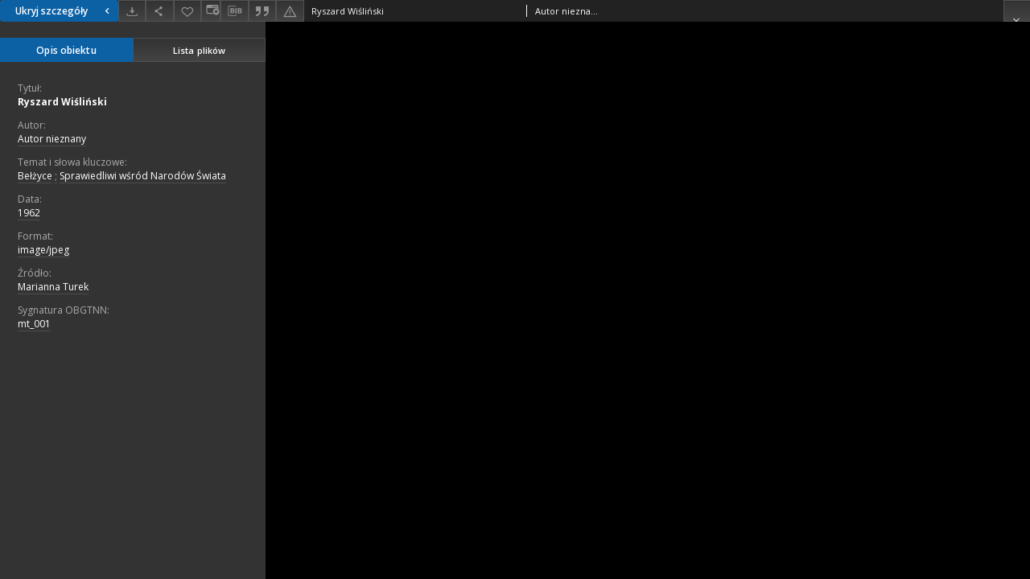

--- FILE ---
content_type: text/css
request_url: https://biblioteka.teatrnn.pl/style/dlibra/default/css/main.css?20210806092144
body_size: 507527
content:
/*!
 * Bootstrap v3.3.7 (http://getbootstrap.com)
 * Copyright 2011-2016 Twitter, Inc.
 * Licensed under MIT (https://github.com/twbs/bootstrap/blob/master/LICENSE)
 *//*! normalize.css v3.0.3 | MIT License | github.com/necolas/normalize.css */@import url("https://fonts.googleapis.com/css?family=Open+Sans:400,600,700&subset=latin-ext");html{font-family:sans-serif;-ms-text-size-adjust:100%;-webkit-text-size-adjust:100%}body{margin:0}article,aside,details,figcaption,figure,footer,header,hgroup,main,menu,nav,section,summary{display:block}audio,canvas,progress,video{display:inline-block;vertical-align:baseline}audio:not([controls]){display:none;height:0}[hidden],template{border:0;clip:rect(0 0 0 0);height:1px;margin:-1px;overflow:hidden;padding:0;position:absolute;width:1px}a{background-color:transparent}a:active,a:hover{outline:0}abbr[title]{border-bottom:1px dotted}b,strong{font-weight:bold}dfn{font-style:italic}h1{font-size:2em;margin:0.67em 0}mark{background:#ff0;color:#000}small{font-size:80%}sub,sup{font-size:75%;line-height:0;position:relative;vertical-align:baseline}sup{top:-0.5em}sub{bottom:-0.25em}img{border:0}svg:not(:root){overflow:hidden}figure{margin:1em 40px}hr{box-sizing:content-box;height:0}pre{overflow:auto}code,kbd,pre,samp{font-family:monospace, monospace;font-size:1em}button,input,optgroup,select,textarea{color:inherit;font:inherit;margin:0}button{overflow:visible}button,select{text-transform:none}button,html input[type="button"],input[type="reset"],input[type="submit"]{-webkit-appearance:button;cursor:pointer}button[disabled],html input[disabled]{cursor:default}button::-moz-focus-inner,input::-moz-focus-inner{border:0;padding:0}input{line-height:normal}input[type="checkbox"],input[type="radio"]{box-sizing:border-box;padding:0}input[type="number"]::-webkit-inner-spin-button,input[type="number"]::-webkit-outer-spin-button{height:auto}input[type="search"]{-webkit-appearance:textfield;box-sizing:content-box}input[type="search"]::-webkit-search-cancel-button,input[type="search"]::-webkit-search-decoration{-webkit-appearance:none}fieldset{border:1px solid #c0c0c0;margin:0 2px;padding:0.35em 0.625em 0.75em}legend{border:0;padding:0}textarea{overflow:auto}optgroup{font-weight:bold}table{border-collapse:collapse;border-spacing:0}td,th{padding:0}/*! Source: https://github.com/h5bp/html5-boilerplate/blob/master/src/css/main.css */@media print{*,*:before,*:after{background:transparent !important;color:#000 !important;box-shadow:none !important;text-shadow:none !important}a,a:visited{text-decoration:underline}a[href]:after{content:" (" attr(href) ")"}abbr[title]:after{content:" (" attr(title) ")"}a[href^="#"]:after,a[href^="javascript:"]:after{content:""}pre,blockquote{border:1px solid #999;page-break-inside:avoid}thead{display:table-header-group}tr,img{page-break-inside:avoid}img{max-width:100% !important}p,h2,h3{orphans:3;widows:3}h2,h3{page-break-after:avoid}.navbar{display:none}.btn>.caret,.dropup>.btn>.caret{border-top-color:#000 !important}.label{border:1px solid #000}.table{border-collapse:collapse !important}.table td,.table th{background-color:#fff !important}.table-bordered th,.table-bordered td{border:1px solid #ddd !important}}@font-face{font-family:'Glyphicons Halflings';src:url("../fonts/bootstrap/glyphicons-halflings-regular.eot");src:url("../fonts/bootstrap/glyphicons-halflings-regular.eot?#iefix") format("embedded-opentype"),url("../fonts/bootstrap/glyphicons-halflings-regular.woff2") format("woff2"),url("../fonts/bootstrap/glyphicons-halflings-regular.woff") format("woff"),url("../fonts/bootstrap/glyphicons-halflings-regular.ttf") format("truetype"),url("../fonts/bootstrap/glyphicons-halflings-regular.svg#glyphicons_halflingsregular") format("svg")}.glyphicon{position:relative;top:1px;display:inline-block;font-family:'Glyphicons Halflings';font-style:normal;font-weight:normal;line-height:1;-webkit-font-smoothing:antialiased;-moz-osx-font-smoothing:grayscale}.glyphicon-asterisk:before{content:"\002a"}.glyphicon-plus:before{content:"\002b"}.glyphicon-euro:before,.glyphicon-eur:before{content:"\20ac"}.glyphicon-minus:before{content:"\2212"}.glyphicon-cloud:before{content:"\2601"}.glyphicon-envelope:before{content:"\2709"}.glyphicon-pencil:before{content:"\270f"}.glyphicon-glass:before{content:"\e001"}.glyphicon-music:before{content:"\e002"}.glyphicon-search:before{content:"\e003"}.glyphicon-heart:before{content:"\e005"}.glyphicon-star:before{content:"\e006"}.glyphicon-star-empty:before{content:"\e007"}.glyphicon-user:before{content:"\e008"}.glyphicon-film:before{content:"\e009"}.glyphicon-th-large:before{content:"\e010"}.glyphicon-th:before{content:"\e011"}.glyphicon-th-list:before{content:"\e012"}.glyphicon-ok:before{content:"\e013"}.glyphicon-remove:before{content:"\e014"}.glyphicon-zoom-in:before{content:"\e015"}.glyphicon-zoom-out:before{content:"\e016"}.glyphicon-off:before{content:"\e017"}.glyphicon-signal:before{content:"\e018"}.glyphicon-cog:before{content:"\e019"}.glyphicon-trash:before{content:"\e020"}.glyphicon-home:before{content:"\e021"}.glyphicon-file:before{content:"\e022"}.glyphicon-time:before{content:"\e023"}.glyphicon-road:before{content:"\e024"}.glyphicon-download-alt:before{content:"\e025"}.glyphicon-download:before{content:"\e026"}.glyphicon-upload:before{content:"\e027"}.glyphicon-inbox:before{content:"\e028"}.glyphicon-play-circle:before{content:"\e029"}.glyphicon-repeat:before{content:"\e030"}.glyphicon-refresh:before{content:"\e031"}.glyphicon-list-alt:before{content:"\e032"}.glyphicon-lock:before{content:"\e033"}.glyphicon-flag:before{content:"\e034"}.glyphicon-headphones:before{content:"\e035"}.glyphicon-volume-off:before{content:"\e036"}.glyphicon-volume-down:before{content:"\e037"}.glyphicon-volume-up:before{content:"\e038"}.glyphicon-qrcode:before{content:"\e039"}.glyphicon-barcode:before{content:"\e040"}.glyphicon-tag:before{content:"\e041"}.glyphicon-tags:before{content:"\e042"}.glyphicon-book:before{content:"\e043"}.glyphicon-bookmark:before{content:"\e044"}.glyphicon-print:before{content:"\e045"}.glyphicon-camera:before{content:"\e046"}.glyphicon-font:before{content:"\e047"}.glyphicon-bold:before{content:"\e048"}.glyphicon-italic:before{content:"\e049"}.glyphicon-text-height:before{content:"\e050"}.glyphicon-text-width:before{content:"\e051"}.glyphicon-align-left:before{content:"\e052"}.glyphicon-align-center:before{content:"\e053"}.glyphicon-align-right:before{content:"\e054"}.glyphicon-align-justify:before{content:"\e055"}.glyphicon-list:before{content:"\e056"}.glyphicon-indent-left:before{content:"\e057"}.glyphicon-indent-right:before{content:"\e058"}.glyphicon-facetime-video:before{content:"\e059"}.glyphicon-picture:before{content:"\e060"}.glyphicon-map-marker:before{content:"\e062"}.glyphicon-adjust:before{content:"\e063"}.glyphicon-tint:before{content:"\e064"}.glyphicon-edit:before{content:"\e065"}.glyphicon-share:before{content:"\e066"}.glyphicon-check:before{content:"\e067"}.glyphicon-move:before{content:"\e068"}.glyphicon-step-backward:before{content:"\e069"}.glyphicon-fast-backward:before{content:"\e070"}.glyphicon-backward:before{content:"\e071"}.glyphicon-play:before{content:"\e072"}.glyphicon-pause:before{content:"\e073"}.glyphicon-stop:before{content:"\e074"}.glyphicon-forward:before{content:"\e075"}.glyphicon-fast-forward:before{content:"\e076"}.glyphicon-step-forward:before{content:"\e077"}.glyphicon-eject:before{content:"\e078"}.glyphicon-chevron-left:before{content:"\e079"}.glyphicon-chevron-right:before{content:"\e080"}.glyphicon-plus-sign:before{content:"\e081"}.glyphicon-minus-sign:before{content:"\e082"}.glyphicon-remove-sign:before{content:"\e083"}.glyphicon-ok-sign:before{content:"\e084"}.glyphicon-question-sign:before{content:"\e085"}.glyphicon-info-sign:before{content:"\e086"}.glyphicon-screenshot:before{content:"\e087"}.glyphicon-remove-circle:before{content:"\e088"}.glyphicon-ok-circle:before{content:"\e089"}.glyphicon-ban-circle:before{content:"\e090"}.glyphicon-arrow-left:before{content:"\e091"}.glyphicon-arrow-right:before{content:"\e092"}.glyphicon-arrow-up:before{content:"\e093"}.glyphicon-arrow-down:before{content:"\e094"}.glyphicon-share-alt:before{content:"\e095"}.glyphicon-resize-full:before{content:"\e096"}.glyphicon-resize-small:before{content:"\e097"}.glyphicon-exclamation-sign:before{content:"\e101"}.glyphicon-gift:before{content:"\e102"}.glyphicon-leaf:before{content:"\e103"}.glyphicon-fire:before{content:"\e104"}.glyphicon-eye-open:before{content:"\e105"}.glyphicon-eye-close:before{content:"\e106"}.glyphicon-warning-sign:before{content:"\e107"}.glyphicon-plane:before{content:"\e108"}.glyphicon-calendar:before{content:"\e109"}.glyphicon-random:before{content:"\e110"}.glyphicon-comment:before{content:"\e111"}.glyphicon-magnet:before{content:"\e112"}.glyphicon-chevron-up:before{content:"\e113"}.glyphicon-chevron-down:before{content:"\e114"}.glyphicon-retweet:before{content:"\e115"}.glyphicon-shopping-cart:before{content:"\e116"}.glyphicon-folder-close:before{content:"\e117"}.glyphicon-folder-open:before{content:"\e118"}.glyphicon-resize-vertical:before{content:"\e119"}.glyphicon-resize-horizontal:before{content:"\e120"}.glyphicon-hdd:before{content:"\e121"}.glyphicon-bullhorn:before{content:"\e122"}.glyphicon-bell:before{content:"\e123"}.glyphicon-certificate:before{content:"\e124"}.glyphicon-thumbs-up:before{content:"\e125"}.glyphicon-thumbs-down:before{content:"\e126"}.glyphicon-hand-right:before{content:"\e127"}.glyphicon-hand-left:before{content:"\e128"}.glyphicon-hand-up:before{content:"\e129"}.glyphicon-hand-down:before{content:"\e130"}.glyphicon-circle-arrow-right:before{content:"\e131"}.glyphicon-circle-arrow-left:before{content:"\e132"}.glyphicon-circle-arrow-up:before{content:"\e133"}.glyphicon-circle-arrow-down:before{content:"\e134"}.glyphicon-globe:before{content:"\e135"}.glyphicon-wrench:before{content:"\e136"}.glyphicon-tasks:before{content:"\e137"}.glyphicon-filter:before{content:"\e138"}.glyphicon-briefcase:before{content:"\e139"}.glyphicon-fullscreen:before{content:"\e140"}.glyphicon-dashboard:before{content:"\e141"}.glyphicon-paperclip:before{content:"\e142"}.glyphicon-heart-empty:before{content:"\e143"}.glyphicon-link:before{content:"\e144"}.glyphicon-phone:before{content:"\e145"}.glyphicon-pushpin:before{content:"\e146"}.glyphicon-usd:before{content:"\e148"}.glyphicon-gbp:before{content:"\e149"}.glyphicon-sort:before{content:"\e150"}.glyphicon-sort-by-alphabet:before{content:"\e151"}.glyphicon-sort-by-alphabet-alt:before{content:"\e152"}.glyphicon-sort-by-order:before{content:"\e153"}.glyphicon-sort-by-order-alt:before{content:"\e154"}.glyphicon-sort-by-attributes:before{content:"\e155"}.glyphicon-sort-by-attributes-alt:before{content:"\e156"}.glyphicon-unchecked:before{content:"\e157"}.glyphicon-expand:before{content:"\e158"}.glyphicon-collapse-down:before{content:"\e159"}.glyphicon-collapse-up:before{content:"\e160"}.glyphicon-log-in:before{content:"\e161"}.glyphicon-flash:before{content:"\e162"}.glyphicon-log-out:before{content:"\e163"}.glyphicon-new-window:before{content:"\e164"}.glyphicon-record:before{content:"\e165"}.glyphicon-save:before{content:"\e166"}.glyphicon-open:before{content:"\e167"}.glyphicon-saved:before{content:"\e168"}.glyphicon-import:before{content:"\e169"}.glyphicon-export:before{content:"\e170"}.glyphicon-send:before{content:"\e171"}.glyphicon-floppy-disk:before{content:"\e172"}.glyphicon-floppy-saved:before{content:"\e173"}.glyphicon-floppy-remove:before{content:"\e174"}.glyphicon-floppy-save:before{content:"\e175"}.glyphicon-floppy-open:before{content:"\e176"}.glyphicon-credit-card:before{content:"\e177"}.glyphicon-transfer:before{content:"\e178"}.glyphicon-cutlery:before{content:"\e179"}.glyphicon-header:before{content:"\e180"}.glyphicon-compressed:before{content:"\e181"}.glyphicon-earphone:before{content:"\e182"}.glyphicon-phone-alt:before{content:"\e183"}.glyphicon-tower:before{content:"\e184"}.glyphicon-stats:before{content:"\e185"}.glyphicon-sd-video:before{content:"\e186"}.glyphicon-hd-video:before{content:"\e187"}.glyphicon-subtitles:before{content:"\e188"}.glyphicon-sound-stereo:before{content:"\e189"}.glyphicon-sound-dolby:before{content:"\e190"}.glyphicon-sound-5-1:before{content:"\e191"}.glyphicon-sound-6-1:before{content:"\e192"}.glyphicon-sound-7-1:before{content:"\e193"}.glyphicon-copyright-mark:before{content:"\e194"}.glyphicon-registration-mark:before{content:"\e195"}.glyphicon-cloud-download:before{content:"\e197"}.glyphicon-cloud-upload:before{content:"\e198"}.glyphicon-tree-conifer:before{content:"\e199"}.glyphicon-tree-deciduous:before{content:"\e200"}.glyphicon-cd:before{content:"\e201"}.glyphicon-save-file:before{content:"\e202"}.glyphicon-open-file:before{content:"\e203"}.glyphicon-level-up:before{content:"\e204"}.glyphicon-copy:before{content:"\e205"}.glyphicon-paste:before{content:"\e206"}.glyphicon-alert:before{content:"\e209"}.glyphicon-equalizer:before{content:"\e210"}.glyphicon-king:before{content:"\e211"}.glyphicon-queen:before{content:"\e212"}.glyphicon-pawn:before{content:"\e213"}.glyphicon-bishop:before{content:"\e214"}.glyphicon-knight:before{content:"\e215"}.glyphicon-baby-formula:before{content:"\e216"}.glyphicon-tent:before{content:"\26fa"}.glyphicon-blackboard:before{content:"\e218"}.glyphicon-bed:before{content:"\e219"}.glyphicon-apple:before{content:"\f8ff"}.glyphicon-erase:before{content:"\e221"}.glyphicon-hourglass:before{content:"\231b"}.glyphicon-lamp:before{content:"\e223"}.glyphicon-duplicate:before{content:"\e224"}.glyphicon-piggy-bank:before{content:"\e225"}.glyphicon-scissors:before{content:"\e226"}.glyphicon-bitcoin:before{content:"\e227"}.glyphicon-btc:before{content:"\e227"}.glyphicon-xbt:before{content:"\e227"}.glyphicon-yen:before{content:"\00a5"}.glyphicon-jpy:before{content:"\00a5"}.glyphicon-ruble:before{content:"\20bd"}.glyphicon-rub:before{content:"\20bd"}.glyphicon-scale:before{content:"\e230"}.glyphicon-ice-lolly:before{content:"\e231"}.glyphicon-ice-lolly-tasted:before{content:"\e232"}.glyphicon-education:before{content:"\e233"}.glyphicon-option-horizontal:before{content:"\e234"}.glyphicon-option-vertical:before{content:"\e235"}.glyphicon-menu-hamburger:before{content:"\e236"}.glyphicon-modal-window:before{content:"\e237"}.glyphicon-oil:before{content:"\e238"}.glyphicon-grain:before{content:"\e239"}.glyphicon-sunglasses:before{content:"\e240"}.glyphicon-text-size:before{content:"\e241"}.glyphicon-text-color:before{content:"\e242"}.glyphicon-text-background:before{content:"\e243"}.glyphicon-object-align-top:before{content:"\e244"}.glyphicon-object-align-bottom:before{content:"\e245"}.glyphicon-object-align-horizontal:before{content:"\e246"}.glyphicon-object-align-left:before{content:"\e247"}.glyphicon-object-align-vertical:before{content:"\e248"}.glyphicon-object-align-right:before{content:"\e249"}.glyphicon-triangle-right:before{content:"\e250"}.glyphicon-triangle-left:before{content:"\e251"}.glyphicon-triangle-bottom:before{content:"\e252"}.glyphicon-triangle-top:before{content:"\e253"}.glyphicon-console:before{content:"\e254"}.glyphicon-superscript:before{content:"\e255"}.glyphicon-subscript:before{content:"\e256"}.glyphicon-menu-left:before{content:"\e257"}.glyphicon-menu-right:before{content:"\e258"}.glyphicon-menu-down:before{content:"\e259"}.glyphicon-menu-up:before{content:"\e260"}*{box-sizing:border-box}*:before,*:after{box-sizing:border-box}html{font-size:16px;-webkit-tap-highlight-color:rgba(0,0,0,0)}body{font-family:"Helvetica Neue",Helvetica,Arial,sans-serif;font-size:14px;line-height:1.42857;color:#333;background-color:#fff}input,button,select,textarea{font-family:inherit;font-size:inherit;line-height:inherit}a{color:#337ab7;text-decoration:none}a:hover,a:focus{color:#23527c;text-decoration:underline}a:focus{outline:5px auto -webkit-focus-ring-color;outline-offset:-2px}figure{margin:0}img{vertical-align:middle}.img-responsive{display:block;max-width:100%;height:auto}.img-rounded{border-radius:6px}.img-thumbnail{padding:4px;line-height:1.42857;background-color:#fff;border:1px solid #ddd;border-radius:4px;transition:all 0.2s ease-in-out;display:inline-block;max-width:100%;height:auto}.img-circle{border-radius:50%}hr{margin-top:20px;margin-bottom:20px;border:0;border-top:1px solid #eee}.sr-only{position:absolute;width:1px;height:1px;margin:-1px;padding:0;overflow:hidden;clip:rect(0, 0, 0, 0);border:0}.sr-only-focusable:active,.sr-only-focusable:focus{position:static;width:auto;height:auto;margin:0;overflow:visible;clip:auto}[role="button"]{cursor:pointer}h1,h2,h3,h4,h5,h6,.h1,.h2,.h3,.h4,.h5,.h6{font-family:inherit;font-weight:500;line-height:1.1;color:inherit}h1 small,h1 .small,h2 small,h2 .small,h3 small,h3 .small,h4 small,h4 .small,h5 small,h5 .small,h6 small,h6 .small,.h1 small,.h1 .small,.h2 small,.h2 .small,.h3 small,.h3 .small,.h4 small,.h4 .small,.h5 small,.h5 .small,.h6 small,.h6 .small{font-weight:normal;line-height:1;color:#777}h1,.h1,h2,.h2,h3,.h3{margin-top:20px;margin-bottom:10px}h1 small,h1 .small,.h1 small,.h1 .small,h2 small,h2 .small,.h2 small,.h2 .small,h3 small,h3 .small,.h3 small,.h3 .small{font-size:65%}h4,.h4,h5,.h5,h6,.h6{margin-top:10px;margin-bottom:10px}h4 small,h4 .small,.h4 small,.h4 .small,h5 small,h5 .small,.h5 small,.h5 .small,h6 small,h6 .small,.h6 small,.h6 .small{font-size:75%}h1,.h1{font-size:36px}h2,.h2{font-size:30px}h3,.h3{font-size:24px}h4,.h4{font-size:18px}h5,.h5{font-size:14px}h6,.h6{font-size:12px}p{margin:0 0 10px}.lead{margin-bottom:20px;font-size:16px;font-weight:300;line-height:1.4}@media (min-width: 768px){.lead{font-size:21px}}small,.small{font-size:85%}mark,.mark{background-color:#fcf8e3;padding:.2em}.text-left{text-align:left}.text-right{text-align:right}.text-center{text-align:center}.text-justify{text-align:justify}.text-nowrap{white-space:nowrap}.text-lowercase{text-transform:lowercase}.text-uppercase,.initialism{text-transform:uppercase}.text-capitalize{text-transform:capitalize}.text-muted{color:#777}.text-primary{color:#337ab7}a.text-primary:hover,a.text-primary:focus{color:#286090}.text-success{color:#3c763d}a.text-success:hover,a.text-success:focus{color:#2b542c}.text-info{color:#31708f}a.text-info:hover,a.text-info:focus{color:#245269}.text-warning{color:#8a6d3b}a.text-warning:hover,a.text-warning:focus{color:#66512c}.text-danger{color:#a94442}a.text-danger:hover,a.text-danger:focus{color:#843534}.bg-primary{color:#fff}.bg-primary{background-color:#337ab7}a.bg-primary:hover,a.bg-primary:focus{background-color:#286090}.bg-success{background-color:#dff0d8}a.bg-success:hover,a.bg-success:focus{background-color:#c1e2b3}.bg-info{background-color:#d9edf7}a.bg-info:hover,a.bg-info:focus{background-color:#afd9ee}.bg-warning{background-color:#fcf8e3}a.bg-warning:hover,a.bg-warning:focus{background-color:#f7ecb5}.bg-danger{background-color:#f2dede}a.bg-danger:hover,a.bg-danger:focus{background-color:#e4b9b9}.page-header{padding-bottom:9px;margin:40px 0 20px;border-bottom:1px solid #eee}ul,ol{margin-top:0;margin-bottom:10px}ul ul,ul ol,ol ul,ol ol{margin-bottom:0}.list-unstyled{padding-left:0;list-style:none}.list-inline{padding-left:0;list-style:none;margin-left:-5px}.list-inline>li{display:inline-block;padding-left:5px;padding-right:5px}dl{margin-top:0;margin-bottom:20px}dt,dd{line-height:1.42857}dt{font-weight:bold}dd{margin-left:0}.dl-horizontal dd:before,.dl-horizontal dd:after{content:" ";display:table}.dl-horizontal dd:after{clear:both}@media (min-width: 768px){.dl-horizontal dt{float:left;width:160px;clear:left;text-align:right;overflow:hidden;text-overflow:ellipsis;white-space:nowrap}.dl-horizontal dd{margin-left:180px}}abbr[title],abbr[data-original-title]{cursor:help;border-bottom:1px dotted #777}.initialism{font-size:90%}blockquote{padding:10px 20px;margin:0 0 20px;font-size:17.5px;border-left:5px solid #eee}blockquote p:last-child,blockquote ul:last-child,blockquote ol:last-child{margin-bottom:0}blockquote footer,blockquote small,blockquote .small{display:block;font-size:80%;line-height:1.42857;color:#777}blockquote footer:before,blockquote small:before,blockquote .small:before{content:'\2014 \00A0'}.blockquote-reverse,blockquote.pull-right,blockquote.component__objects--button-more,blockquote.component__objects--button-moreFBC,blockquote.component-news__button--more{padding-right:15px;padding-left:0;border-right:5px solid #eee;border-left:0;text-align:right}.blockquote-reverse footer:before,.blockquote-reverse small:before,.blockquote-reverse .small:before,blockquote.pull-right footer:before,blockquote.component__objects--button-more footer:before,blockquote.component__objects--button-moreFBC footer:before,blockquote.component-news__button--more footer:before,blockquote.pull-right small:before,blockquote.component__objects--button-more small:before,blockquote.component__objects--button-moreFBC small:before,blockquote.component-news__button--more small:before,blockquote.pull-right .small:before,blockquote.component__objects--button-more .small:before,blockquote.component__objects--button-moreFBC .small:before,blockquote.component-news__button--more .small:before{content:''}.blockquote-reverse footer:after,.blockquote-reverse small:after,.blockquote-reverse .small:after,blockquote.pull-right footer:after,blockquote.component__objects--button-more footer:after,blockquote.component__objects--button-moreFBC footer:after,blockquote.component-news__button--more footer:after,blockquote.pull-right small:after,blockquote.component__objects--button-more small:after,blockquote.component__objects--button-moreFBC small:after,blockquote.component-news__button--more small:after,blockquote.pull-right .small:after,blockquote.component__objects--button-more .small:after,blockquote.component__objects--button-moreFBC .small:after,blockquote.component-news__button--more .small:after{content:'\00A0 \2014'}address{margin-bottom:20px;font-style:normal;line-height:1.42857}code,kbd,pre,samp{font-family:Menlo,Monaco,Consolas,"Courier New",monospace}code{padding:2px 4px;font-size:90%;color:#c7254e;background-color:#f9f2f4;border-radius:4px}kbd{padding:2px 4px;font-size:90%;color:#fff;background-color:#333;border-radius:3px;box-shadow:inset 0 -1px 0 rgba(0,0,0,0.25)}kbd kbd{padding:0;font-size:100%;font-weight:bold;box-shadow:none}pre{display:block;padding:9.5px;margin:0 0 10px;font-size:13px;line-height:1.42857;word-break:break-all;word-wrap:break-word;color:#333;background-color:#f5f5f5;border:1px solid #ccc;border-radius:4px}pre code{padding:0;font-size:inherit;color:inherit;white-space:pre-wrap;background-color:transparent;border-radius:0}.pre-scrollable{max-height:340px;overflow-y:scroll}.container{margin-right:auto;margin-left:auto;padding-left:15px;padding-right:15px}.container:before,.container:after{content:" ";display:table}.container:after{clear:both}@media (min-width: 768px){.container{width:750px}}@media (min-width: 992px){.container{width:970px}}@media (min-width: 1200px){.container{width:1170px}}.container-fluid,.container--full,.breadcrumbs-container,.indexes__top-bar{margin-right:auto;margin-left:auto;padding-left:15px;padding-right:15px}.container-fluid:before,.container--full:before,.breadcrumbs-container:before,.indexes__top-bar:before,.container-fluid:after,.container--full:after,.breadcrumbs-container:after,.indexes__top-bar:after{content:" ";display:table}.container-fluid:after,.container--full:after,.breadcrumbs-container:after,.indexes__top-bar:after{clear:both}.row,.component__objects--morerow,.component-news__button--container,.error-container,.contact-container{margin-left:-15px;margin-right:-15px}.row:before,.component__objects--morerow:before,.component-news__button--container:before,.error-container:before,.contact-container:before,.row:after,.component__objects--morerow:after,.component-news__button--container:after,.error-container:after,.contact-container:after{content:" ";display:table}.row:after,.component__objects--morerow:after,.component-news__button--container:after,.error-container:after,.contact-container:after{clear:both}.col-xs-1,.col-sm-1,.col-md-1,.col-lg-1,.col-xs-2,.col-sm-2,.col-md-2,.col-lg-2,.col-xs-3,.col-sm-3,.col-md-3,.col-lg-3,.col-xs-4,.col-sm-4,.col-md-4,.col-lg-4,.col-xs-5,.col-sm-5,.col-md-5,.col-lg-5,.col-xs-6,.col-sm-6,.col-md-6,.col-lg-6,.col-xs-7,.col-sm-7,.col-md-7,.col-lg-7,.col-xs-8,.col-sm-8,.col-md-8,.col-lg-8,.col-xs-9,.col-sm-9,.col-md-9,.col-lg-9,.col-xs-10,.col-sm-10,.col-md-10,.col-lg-10,.col-xs-11,.col-sm-11,.col-md-11,.col-lg-11,.col-xs-12,.col-sm-12,.col-md-12,.col-lg-12{position:relative;min-height:1px;padding-left:15px;padding-right:15px}.col-xs-1,.col-xs-2,.col-xs-3,.col-xs-4,.col-xs-5,.col-xs-6,.col-xs-7,.col-xs-8,.col-xs-9,.col-xs-10,.col-xs-11,.col-xs-12{float:left}.col-xs-1{width:8.33333%}.col-xs-2{width:16.66667%}.col-xs-3{width:25%}.col-xs-4{width:33.33333%}.col-xs-5{width:41.66667%}.col-xs-6{width:50%}.col-xs-7{width:58.33333%}.col-xs-8{width:66.66667%}.col-xs-9{width:75%}.col-xs-10{width:83.33333%}.col-xs-11{width:91.66667%}.col-xs-12{width:100%}.col-xs-pull-0{right:auto}.col-xs-pull-1{right:8.33333%}.col-xs-pull-2{right:16.66667%}.col-xs-pull-3{right:25%}.col-xs-pull-4{right:33.33333%}.col-xs-pull-5{right:41.66667%}.col-xs-pull-6{right:50%}.col-xs-pull-7{right:58.33333%}.col-xs-pull-8{right:66.66667%}.col-xs-pull-9{right:75%}.col-xs-pull-10{right:83.33333%}.col-xs-pull-11{right:91.66667%}.col-xs-pull-12{right:100%}.col-xs-push-0{left:auto}.col-xs-push-1{left:8.33333%}.col-xs-push-2{left:16.66667%}.col-xs-push-3{left:25%}.col-xs-push-4{left:33.33333%}.col-xs-push-5{left:41.66667%}.col-xs-push-6{left:50%}.col-xs-push-7{left:58.33333%}.col-xs-push-8{left:66.66667%}.col-xs-push-9{left:75%}.col-xs-push-10{left:83.33333%}.col-xs-push-11{left:91.66667%}.col-xs-push-12{left:100%}.col-xs-offset-0{margin-left:0%}.col-xs-offset-1{margin-left:8.33333%}.col-xs-offset-2{margin-left:16.66667%}.col-xs-offset-3{margin-left:25%}.col-xs-offset-4{margin-left:33.33333%}.col-xs-offset-5{margin-left:41.66667%}.col-xs-offset-6{margin-left:50%}.col-xs-offset-7{margin-left:58.33333%}.col-xs-offset-8{margin-left:66.66667%}.col-xs-offset-9{margin-left:75%}.col-xs-offset-10{margin-left:83.33333%}.col-xs-offset-11{margin-left:91.66667%}.col-xs-offset-12{margin-left:100%}@media (min-width: 768px){.col-sm-1,.col-sm-2,.col-sm-3,.col-sm-4,.col-sm-5,.col-sm-6,.col-sm-7,.col-sm-8,.col-sm-9,.col-sm-10,.col-sm-11,.col-sm-12{float:left}.col-sm-1{width:8.33333%}.col-sm-2{width:16.66667%}.col-sm-3{width:25%}.col-sm-4{width:33.33333%}.col-sm-5{width:41.66667%}.col-sm-6{width:50%}.col-sm-7{width:58.33333%}.col-sm-8{width:66.66667%}.col-sm-9{width:75%}.col-sm-10{width:83.33333%}.col-sm-11{width:91.66667%}.col-sm-12{width:100%}.col-sm-pull-0{right:auto}.col-sm-pull-1{right:8.33333%}.col-sm-pull-2{right:16.66667%}.col-sm-pull-3{right:25%}.col-sm-pull-4{right:33.33333%}.col-sm-pull-5{right:41.66667%}.col-sm-pull-6{right:50%}.col-sm-pull-7{right:58.33333%}.col-sm-pull-8{right:66.66667%}.col-sm-pull-9{right:75%}.col-sm-pull-10{right:83.33333%}.col-sm-pull-11{right:91.66667%}.col-sm-pull-12{right:100%}.col-sm-push-0{left:auto}.col-sm-push-1{left:8.33333%}.col-sm-push-2{left:16.66667%}.col-sm-push-3{left:25%}.col-sm-push-4{left:33.33333%}.col-sm-push-5{left:41.66667%}.col-sm-push-6{left:50%}.col-sm-push-7{left:58.33333%}.col-sm-push-8{left:66.66667%}.col-sm-push-9{left:75%}.col-sm-push-10{left:83.33333%}.col-sm-push-11{left:91.66667%}.col-sm-push-12{left:100%}.col-sm-offset-0{margin-left:0%}.col-sm-offset-1{margin-left:8.33333%}.col-sm-offset-2{margin-left:16.66667%}.col-sm-offset-3{margin-left:25%}.col-sm-offset-4{margin-left:33.33333%}.col-sm-offset-5{margin-left:41.66667%}.col-sm-offset-6{margin-left:50%}.col-sm-offset-7{margin-left:58.33333%}.col-sm-offset-8{margin-left:66.66667%}.col-sm-offset-9{margin-left:75%}.col-sm-offset-10{margin-left:83.33333%}.col-sm-offset-11{margin-left:91.66667%}.col-sm-offset-12{margin-left:100%}}@media (min-width: 992px){.col-md-1,.col-md-2,.col-md-3,.col-md-4,.col-md-5,.col-md-6,.col-md-7,.col-md-8,.col-md-9,.col-md-10,.col-md-11,.col-md-12{float:left}.col-md-1{width:8.33333%}.col-md-2{width:16.66667%}.col-md-3{width:25%}.col-md-4{width:33.33333%}.col-md-5{width:41.66667%}.col-md-6{width:50%}.col-md-7{width:58.33333%}.col-md-8{width:66.66667%}.col-md-9{width:75%}.col-md-10{width:83.33333%}.col-md-11{width:91.66667%}.col-md-12{width:100%}.col-md-pull-0{right:auto}.col-md-pull-1{right:8.33333%}.col-md-pull-2{right:16.66667%}.col-md-pull-3{right:25%}.col-md-pull-4{right:33.33333%}.col-md-pull-5{right:41.66667%}.col-md-pull-6{right:50%}.col-md-pull-7{right:58.33333%}.col-md-pull-8{right:66.66667%}.col-md-pull-9{right:75%}.col-md-pull-10{right:83.33333%}.col-md-pull-11{right:91.66667%}.col-md-pull-12{right:100%}.col-md-push-0{left:auto}.col-md-push-1{left:8.33333%}.col-md-push-2{left:16.66667%}.col-md-push-3{left:25%}.col-md-push-4{left:33.33333%}.col-md-push-5{left:41.66667%}.col-md-push-6{left:50%}.col-md-push-7{left:58.33333%}.col-md-push-8{left:66.66667%}.col-md-push-9{left:75%}.col-md-push-10{left:83.33333%}.col-md-push-11{left:91.66667%}.col-md-push-12{left:100%}.col-md-offset-0{margin-left:0%}.col-md-offset-1{margin-left:8.33333%}.col-md-offset-2{margin-left:16.66667%}.col-md-offset-3{margin-left:25%}.col-md-offset-4{margin-left:33.33333%}.col-md-offset-5{margin-left:41.66667%}.col-md-offset-6{margin-left:50%}.col-md-offset-7{margin-left:58.33333%}.col-md-offset-8{margin-left:66.66667%}.col-md-offset-9{margin-left:75%}.col-md-offset-10{margin-left:83.33333%}.col-md-offset-11{margin-left:91.66667%}.col-md-offset-12{margin-left:100%}}@media (min-width: 1200px){.col-lg-1,.col-lg-2,.col-lg-3,.col-lg-4,.col-lg-5,.col-lg-6,.col-lg-7,.col-lg-8,.col-lg-9,.col-lg-10,.col-lg-11,.col-lg-12{float:left}.col-lg-1{width:8.33333%}.col-lg-2{width:16.66667%}.col-lg-3{width:25%}.col-lg-4{width:33.33333%}.col-lg-5{width:41.66667%}.col-lg-6{width:50%}.col-lg-7{width:58.33333%}.col-lg-8{width:66.66667%}.col-lg-9{width:75%}.col-lg-10{width:83.33333%}.col-lg-11{width:91.66667%}.col-lg-12{width:100%}.col-lg-pull-0{right:auto}.col-lg-pull-1{right:8.33333%}.col-lg-pull-2{right:16.66667%}.col-lg-pull-3{right:25%}.col-lg-pull-4{right:33.33333%}.col-lg-pull-5{right:41.66667%}.col-lg-pull-6{right:50%}.col-lg-pull-7{right:58.33333%}.col-lg-pull-8{right:66.66667%}.col-lg-pull-9{right:75%}.col-lg-pull-10{right:83.33333%}.col-lg-pull-11{right:91.66667%}.col-lg-pull-12{right:100%}.col-lg-push-0{left:auto}.col-lg-push-1{left:8.33333%}.col-lg-push-2{left:16.66667%}.col-lg-push-3{left:25%}.col-lg-push-4{left:33.33333%}.col-lg-push-5{left:41.66667%}.col-lg-push-6{left:50%}.col-lg-push-7{left:58.33333%}.col-lg-push-8{left:66.66667%}.col-lg-push-9{left:75%}.col-lg-push-10{left:83.33333%}.col-lg-push-11{left:91.66667%}.col-lg-push-12{left:100%}.col-lg-offset-0{margin-left:0%}.col-lg-offset-1{margin-left:8.33333%}.col-lg-offset-2{margin-left:16.66667%}.col-lg-offset-3{margin-left:25%}.col-lg-offset-4{margin-left:33.33333%}.col-lg-offset-5{margin-left:41.66667%}.col-lg-offset-6{margin-left:50%}.col-lg-offset-7{margin-left:58.33333%}.col-lg-offset-8{margin-left:66.66667%}.col-lg-offset-9{margin-left:75%}.col-lg-offset-10{margin-left:83.33333%}.col-lg-offset-11{margin-left:91.66667%}.col-lg-offset-12{margin-left:100%}}table{background-color:rgba(0,0,0,0)}caption{padding-top:8px;padding-bottom:8px;color:#777;text-align:left}th{text-align:left}.table{width:100%;max-width:100%;margin-bottom:20px}.table>thead>tr>th,.table>thead>tr>td,.table>tbody>tr>th,.table>tbody>tr>td,.table>tfoot>tr>th,.table>tfoot>tr>td{padding:8px;line-height:1.42857;vertical-align:top;border-top:1px solid #ddd}.table>thead>tr>th{vertical-align:bottom;border-bottom:2px solid #ddd}.table>caption+thead>tr:first-child>th,.table>caption+thead>tr:first-child>td,.table>colgroup+thead>tr:first-child>th,.table>colgroup+thead>tr:first-child>td,.table>thead:first-child>tr:first-child>th,.table>thead:first-child>tr:first-child>td{border-top:0}.table>tbody+tbody{border-top:2px solid #ddd}.table .table{background-color:#fff}.table-condensed>thead>tr>th,.table-condensed>thead>tr>td,.table-condensed>tbody>tr>th,.table-condensed>tbody>tr>td,.table-condensed>tfoot>tr>th,.table-condensed>tfoot>tr>td{padding:5px}.table-bordered{border:1px solid #ddd}.table-bordered>thead>tr>th,.table-bordered>thead>tr>td,.table-bordered>tbody>tr>th,.table-bordered>tbody>tr>td,.table-bordered>tfoot>tr>th,.table-bordered>tfoot>tr>td{border:1px solid #ddd}.table-bordered>thead>tr>th,.table-bordered>thead>tr>td{border-bottom-width:2px}.table-striped>tbody>tr:nth-of-type(odd){background-color:#f9f9f9}.table-hover>tbody>tr:hover{background-color:#f5f5f5}table col[class*="col-"]{position:static;float:none;display:table-column}table td[class*="col-"],table th[class*="col-"]{position:static;float:none;display:table-cell}.table>thead>tr>td.active,.table>thead>tr>th.active,.table>thead>tr.active>td,.table>thead>tr.active>th,.table>tbody>tr>td.active,.table>tbody>tr>th.active,.table>tbody>tr.active>td,.table>tbody>tr.active>th,.table>tfoot>tr>td.active,.table>tfoot>tr>th.active,.table>tfoot>tr.active>td,.table>tfoot>tr.active>th{background-color:#f5f5f5}.table-hover>tbody>tr>td.active:hover,.table-hover>tbody>tr>th.active:hover,.table-hover>tbody>tr.active:hover>td,.table-hover>tbody>tr:hover>.active,.table-hover>tbody>tr.active:hover>th{background-color:#e8e8e8}.table>thead>tr>td.success,.table>thead>tr>th.success,.table>thead>tr.success>td,.table>thead>tr.success>th,.table>tbody>tr>td.success,.table>tbody>tr>th.success,.table>tbody>tr.success>td,.table>tbody>tr.success>th,.table>tfoot>tr>td.success,.table>tfoot>tr>th.success,.table>tfoot>tr.success>td,.table>tfoot>tr.success>th{background-color:#dff0d8}.table-hover>tbody>tr>td.success:hover,.table-hover>tbody>tr>th.success:hover,.table-hover>tbody>tr.success:hover>td,.table-hover>tbody>tr:hover>.success,.table-hover>tbody>tr.success:hover>th{background-color:#d0e9c6}.table>thead>tr>td.info,.table>thead>tr>th.info,.table>thead>tr.info>td,.table>thead>tr.info>th,.table>tbody>tr>td.info,.table>tbody>tr>th.info,.table>tbody>tr.info>td,.table>tbody>tr.info>th,.table>tfoot>tr>td.info,.table>tfoot>tr>th.info,.table>tfoot>tr.info>td,.table>tfoot>tr.info>th{background-color:#d9edf7}.table-hover>tbody>tr>td.info:hover,.table-hover>tbody>tr>th.info:hover,.table-hover>tbody>tr.info:hover>td,.table-hover>tbody>tr:hover>.info,.table-hover>tbody>tr.info:hover>th{background-color:#c4e3f3}.table>thead>tr>td.warning,.table>thead>tr>th.warning,.table>thead>tr.warning>td,.table>thead>tr.warning>th,.table>tbody>tr>td.warning,.table>tbody>tr>th.warning,.table>tbody>tr.warning>td,.table>tbody>tr.warning>th,.table>tfoot>tr>td.warning,.table>tfoot>tr>th.warning,.table>tfoot>tr.warning>td,.table>tfoot>tr.warning>th{background-color:#fcf8e3}.table-hover>tbody>tr>td.warning:hover,.table-hover>tbody>tr>th.warning:hover,.table-hover>tbody>tr.warning:hover>td,.table-hover>tbody>tr:hover>.warning,.table-hover>tbody>tr.warning:hover>th{background-color:#faf2cc}.table>thead>tr>td.danger,.table>thead>tr>th.danger,.table>thead>tr.danger>td,.table>thead>tr.danger>th,.table>tbody>tr>td.danger,.table>tbody>tr>th.danger,.table>tbody>tr.danger>td,.table>tbody>tr.danger>th,.table>tfoot>tr>td.danger,.table>tfoot>tr>th.danger,.table>tfoot>tr.danger>td,.table>tfoot>tr.danger>th{background-color:#f2dede}.table-hover>tbody>tr>td.danger:hover,.table-hover>tbody>tr>th.danger:hover,.table-hover>tbody>tr.danger:hover>td,.table-hover>tbody>tr:hover>.danger,.table-hover>tbody>tr.danger:hover>th{background-color:#ebcccc}.table-responsive{overflow-x:auto;min-height:0.01%}@media screen and (max-width: 767px){.table-responsive{width:100%;margin-bottom:15px;overflow-y:hidden;-ms-overflow-style:-ms-autohiding-scrollbar;border:1px solid #ddd}.table-responsive>.table{margin-bottom:0}.table-responsive>.table>thead>tr>th,.table-responsive>.table>thead>tr>td,.table-responsive>.table>tbody>tr>th,.table-responsive>.table>tbody>tr>td,.table-responsive>.table>tfoot>tr>th,.table-responsive>.table>tfoot>tr>td{white-space:nowrap}.table-responsive>.table-bordered{border:0}.table-responsive>.table-bordered>thead>tr>th:first-child,.table-responsive>.table-bordered>thead>tr>td:first-child,.table-responsive>.table-bordered>tbody>tr>th:first-child,.table-responsive>.table-bordered>tbody>tr>td:first-child,.table-responsive>.table-bordered>tfoot>tr>th:first-child,.table-responsive>.table-bordered>tfoot>tr>td:first-child{border-left:0}.table-responsive>.table-bordered>thead>tr>th:last-child,.table-responsive>.table-bordered>thead>tr>td:last-child,.table-responsive>.table-bordered>tbody>tr>th:last-child,.table-responsive>.table-bordered>tbody>tr>td:last-child,.table-responsive>.table-bordered>tfoot>tr>th:last-child,.table-responsive>.table-bordered>tfoot>tr>td:last-child{border-right:0}.table-responsive>.table-bordered>tbody>tr:last-child>th,.table-responsive>.table-bordered>tbody>tr:last-child>td,.table-responsive>.table-bordered>tfoot>tr:last-child>th,.table-responsive>.table-bordered>tfoot>tr:last-child>td{border-bottom:0}}fieldset{padding:0;margin:0;border:0;min-width:0}legend{display:block;width:100%;padding:0;margin-bottom:20px;font-size:21px;line-height:inherit;color:#333;border:0;border-bottom:1px solid #e5e5e5}label{display:inline-block;max-width:100%;margin-bottom:5px;font-weight:bold}input[type="search"]{box-sizing:border-box}input[type="radio"],input[type="checkbox"]{margin:4px 0 0;margin-top:1px \9;line-height:normal}input[type="file"]{display:block}input[type="range"]{display:block;width:100%}select[multiple],select[size]{height:auto}input[type="file"]:focus,input[type="radio"]:focus,input[type="checkbox"]:focus{outline:5px auto -webkit-focus-ring-color;outline-offset:-2px}output{display:block;padding-top:7px;font-size:14px;line-height:1.42857;color:#555}.form-control{display:block;width:100%;height:34px;padding:6px 12px;font-size:14px;line-height:1.42857;color:#555;background-color:#fff;background-image:none;border:1px solid #ccc;border-radius:4px;box-shadow:inset 0 1px 1px rgba(0,0,0,0.075);transition:border-color ease-in-out 0.15s,box-shadow ease-in-out 0.15s}.form-control:focus{border-color:#66afe9;outline:0;box-shadow:inset 0 1px 1px rgba(0,0,0,0.075),0 0 8px rgba(102,175,233,0.6)}.form-control::-moz-placeholder{color:#999;opacity:1}.form-control:-ms-input-placeholder{color:#999}.form-control::-webkit-input-placeholder{color:#999}.form-control::-ms-expand{border:0;background-color:transparent}.form-control[disabled],.form-control[readonly],fieldset[disabled] .form-control{background-color:#eee;opacity:1}.form-control[disabled],fieldset[disabled] .form-control{cursor:not-allowed}textarea.form-control{height:auto}input[type="search"]{-webkit-appearance:none}@media screen and (-webkit-min-device-pixel-ratio: 0){input[type="date"].form-control,input[type="time"].form-control,input[type="datetime-local"].form-control,input[type="month"].form-control{line-height:34px}input[type="date"].input-sm,.input-group-sm>input.form-control[type="date"],.input-group-sm>input.input-group-addon[type="date"],.input-group-sm>.input-group-btn>input.btn[type="date"],.input-group-sm input[type="date"],input[type="time"].input-sm,.input-group-sm>input.form-control[type="time"],.input-group-sm>input.input-group-addon[type="time"],.input-group-sm>.input-group-btn>input.btn[type="time"],.input-group-sm input[type="time"],input[type="datetime-local"].input-sm,.input-group-sm>input.form-control[type="datetime-local"],.input-group-sm>input.input-group-addon[type="datetime-local"],.input-group-sm>.input-group-btn>input.btn[type="datetime-local"],.input-group-sm input[type="datetime-local"],input[type="month"].input-sm,.input-group-sm>input.form-control[type="month"],.input-group-sm>input.input-group-addon[type="month"],.input-group-sm>.input-group-btn>input.btn[type="month"],.input-group-sm input[type="month"]{line-height:30px}input[type="date"].input-lg,.input-group-lg>input.form-control[type="date"],.input-group-lg>input.input-group-addon[type="date"],.input-group-lg>.input-group-btn>input.btn[type="date"],.input-group-lg input[type="date"],input[type="time"].input-lg,.input-group-lg>input.form-control[type="time"],.input-group-lg>input.input-group-addon[type="time"],.input-group-lg>.input-group-btn>input.btn[type="time"],.input-group-lg input[type="time"],input[type="datetime-local"].input-lg,.input-group-lg>input.form-control[type="datetime-local"],.input-group-lg>input.input-group-addon[type="datetime-local"],.input-group-lg>.input-group-btn>input.btn[type="datetime-local"],.input-group-lg input[type="datetime-local"],input[type="month"].input-lg,.input-group-lg>input.form-control[type="month"],.input-group-lg>input.input-group-addon[type="month"],.input-group-lg>.input-group-btn>input.btn[type="month"],.input-group-lg input[type="month"]{line-height:46px}}.form-group{margin-bottom:15px}.radio,.checkbox{position:relative;display:block;margin-top:10px;margin-bottom:10px}.radio label,.checkbox label{min-height:20px;padding-left:20px;margin-bottom:0;font-weight:normal;cursor:pointer}.radio input[type="radio"],.radio-inline input[type="radio"],.checkbox input[type="checkbox"],.checkbox-inline input[type="checkbox"]{position:absolute;margin-left:-20px;margin-top:4px \9}.radio+.radio,.checkbox+.checkbox{margin-top:-5px}.radio-inline,.checkbox-inline{position:relative;display:inline-block;padding-left:20px;margin-bottom:0;vertical-align:middle;font-weight:normal;cursor:pointer}.radio-inline+.radio-inline,.checkbox-inline+.checkbox-inline{margin-top:0;margin-left:10px}input[type="radio"][disabled],input[type="radio"].disabled,fieldset[disabled] input[type="radio"],input[type="checkbox"][disabled],input[type="checkbox"].disabled,fieldset[disabled] input[type="checkbox"]{cursor:not-allowed}.radio-inline.disabled,fieldset[disabled] .radio-inline,.checkbox-inline.disabled,fieldset[disabled] .checkbox-inline{cursor:not-allowed}.radio.disabled label,fieldset[disabled] .radio label,.checkbox.disabled label,fieldset[disabled] .checkbox label{cursor:not-allowed}.form-control-static{padding-top:7px;padding-bottom:7px;margin-bottom:0;min-height:34px}.form-control-static.input-lg,.input-group-lg>.form-control-static.form-control,.input-group-lg>.form-control-static.input-group-addon,.input-group-lg>.input-group-btn>.form-control-static.btn,.form-control-static.input-sm,.input-group-sm>.form-control-static.form-control,.input-group-sm>.form-control-static.input-group-addon,.input-group-sm>.input-group-btn>.form-control-static.btn{padding-left:0;padding-right:0}.input-sm,.input-group-sm>.form-control,.input-group-sm>.input-group-addon,.input-group-sm>.input-group-btn>.btn{height:30px;padding:5px 10px;font-size:12px;line-height:1.5;border-radius:3px}select.input-sm,.input-group-sm>select.form-control,.input-group-sm>select.input-group-addon,.input-group-sm>.input-group-btn>select.btn{height:30px;line-height:30px}textarea.input-sm,.input-group-sm>textarea.form-control,.input-group-sm>textarea.input-group-addon,.input-group-sm>.input-group-btn>textarea.btn,select[multiple].input-sm,.input-group-sm>select.form-control[multiple],.input-group-sm>select.input-group-addon[multiple],.input-group-sm>.input-group-btn>select.btn[multiple]{height:auto}.form-group-sm .form-control{height:30px;padding:5px 10px;font-size:12px;line-height:1.5;border-radius:3px}.form-group-sm select.form-control{height:30px;line-height:30px}.form-group-sm textarea.form-control,.form-group-sm select[multiple].form-control{height:auto}.form-group-sm .form-control-static{height:30px;min-height:32px;padding:6px 10px;font-size:12px;line-height:1.5}.input-lg,.input-group-lg>.form-control,.input-group-lg>.input-group-addon,.input-group-lg>.input-group-btn>.btn{height:46px;padding:10px 16px;font-size:18px;line-height:1.33333;border-radius:6px}select.input-lg,.input-group-lg>select.form-control,.input-group-lg>select.input-group-addon,.input-group-lg>.input-group-btn>select.btn{height:46px;line-height:46px}textarea.input-lg,.input-group-lg>textarea.form-control,.input-group-lg>textarea.input-group-addon,.input-group-lg>.input-group-btn>textarea.btn,select[multiple].input-lg,.input-group-lg>select.form-control[multiple],.input-group-lg>select.input-group-addon[multiple],.input-group-lg>.input-group-btn>select.btn[multiple]{height:auto}.form-group-lg .form-control{height:46px;padding:10px 16px;font-size:18px;line-height:1.33333;border-radius:6px}.form-group-lg select.form-control{height:46px;line-height:46px}.form-group-lg textarea.form-control,.form-group-lg select[multiple].form-control{height:auto}.form-group-lg .form-control-static{height:46px;min-height:38px;padding:11px 16px;font-size:18px;line-height:1.33333}.has-feedback{position:relative}.has-feedback .form-control{padding-right:42.5px}.form-control-feedback{position:absolute;top:0;right:0;z-index:2;display:block;width:34px;height:34px;line-height:34px;text-align:center;pointer-events:none}.input-lg+.form-control-feedback,.input-group-lg>.form-control+.form-control-feedback,.input-group-lg>.input-group-addon+.form-control-feedback,.input-group-lg>.input-group-btn>.btn+.form-control-feedback,.input-group-lg+.form-control-feedback,.form-group-lg .form-control+.form-control-feedback{width:46px;height:46px;line-height:46px}.input-sm+.form-control-feedback,.input-group-sm>.form-control+.form-control-feedback,.input-group-sm>.input-group-addon+.form-control-feedback,.input-group-sm>.input-group-btn>.btn+.form-control-feedback,.input-group-sm+.form-control-feedback,.form-group-sm .form-control+.form-control-feedback{width:30px;height:30px;line-height:30px}.has-success .help-block,.has-success .control-label,.has-success .radio,.has-success .checkbox,.has-success .radio-inline,.has-success .checkbox-inline,.has-success.radio label,.has-success.checkbox label,.has-success.radio-inline label,.has-success.checkbox-inline label{color:#3c763d}.has-success .form-control{border-color:#3c763d;box-shadow:inset 0 1px 1px rgba(0,0,0,0.075)}.has-success .form-control:focus{border-color:#2b542c;box-shadow:inset 0 1px 1px rgba(0,0,0,0.075),0 0 6px #67b168}.has-success .input-group-addon{color:#3c763d;border-color:#3c763d;background-color:#dff0d8}.has-success .form-control-feedback{color:#3c763d}.has-warning .help-block,.has-warning .control-label,.has-warning .radio,.has-warning .checkbox,.has-warning .radio-inline,.has-warning .checkbox-inline,.has-warning.radio label,.has-warning.checkbox label,.has-warning.radio-inline label,.has-warning.checkbox-inline label{color:#8a6d3b}.has-warning .form-control{border-color:#8a6d3b;box-shadow:inset 0 1px 1px rgba(0,0,0,0.075)}.has-warning .form-control:focus{border-color:#66512c;box-shadow:inset 0 1px 1px rgba(0,0,0,0.075),0 0 6px #c0a16b}.has-warning .input-group-addon{color:#8a6d3b;border-color:#8a6d3b;background-color:#fcf8e3}.has-warning .form-control-feedback{color:#8a6d3b}.has-error .help-block,.has-error .control-label,.has-error .radio,.has-error .checkbox,.has-error .radio-inline,.has-error .checkbox-inline,.has-error.radio label,.has-error.checkbox label,.has-error.radio-inline label,.has-error.checkbox-inline label{color:#a94442}.has-error .form-control{border-color:#a94442;box-shadow:inset 0 1px 1px rgba(0,0,0,0.075)}.has-error .form-control:focus{border-color:#843534;box-shadow:inset 0 1px 1px rgba(0,0,0,0.075),0 0 6px #ce8483}.has-error .input-group-addon{color:#a94442;border-color:#a94442;background-color:#f2dede}.has-error .form-control-feedback{color:#a94442}.has-feedback label ~ .form-control-feedback{top:25px}.has-feedback label.sr-only ~ .form-control-feedback{top:0}.help-block{display:block;margin-top:5px;margin-bottom:10px;color:#737373}@media (min-width: 768px){.form-inline .form-group{display:inline-block;margin-bottom:0;vertical-align:middle}.form-inline .form-control{display:inline-block;width:auto;vertical-align:middle}.form-inline .form-control-static{display:inline-block}.form-inline .input-group{display:inline-table;vertical-align:middle}.form-inline .input-group .input-group-addon,.form-inline .input-group .input-group-btn,.form-inline .input-group .form-control{width:auto}.form-inline .input-group>.form-control{width:100%}.form-inline .control-label{margin-bottom:0;vertical-align:middle}.form-inline .radio,.form-inline .checkbox{display:inline-block;margin-top:0;margin-bottom:0;vertical-align:middle}.form-inline .radio label,.form-inline .checkbox label{padding-left:0}.form-inline .radio input[type="radio"],.form-inline .checkbox input[type="checkbox"]{position:relative;margin-left:0}.form-inline .has-feedback .form-control-feedback{top:0}}.form-horizontal .radio,.form-horizontal .checkbox,.form-horizontal .radio-inline,.form-horizontal .checkbox-inline{margin-top:0;margin-bottom:0;padding-top:7px}.form-horizontal .radio,.form-horizontal .checkbox{min-height:27px}.form-horizontal .form-group{margin-left:-15px;margin-right:-15px}.form-horizontal .form-group:before,.form-horizontal .form-group:after{content:" ";display:table}.form-horizontal .form-group:after{clear:both}@media (min-width: 768px){.form-horizontal .control-label{text-align:right;margin-bottom:0;padding-top:7px}}.form-horizontal .has-feedback .form-control-feedback{right:15px}@media (min-width: 768px){.form-horizontal .form-group-lg .control-label{padding-top:11px;font-size:18px}}@media (min-width: 768px){.form-horizontal .form-group-sm .control-label{padding-top:6px;font-size:12px}}.btn{display:inline-block;margin-bottom:0;font-weight:normal;text-align:center;vertical-align:middle;-ms-touch-action:manipulation;touch-action:manipulation;cursor:pointer;background-image:none;border:1px solid transparent;white-space:nowrap;padding:6px 12px;font-size:14px;line-height:1.42857;border-radius:4px;-webkit-user-select:none;-ms-user-select:none;user-select:none}.btn:focus,.btn.focus,.btn:active:focus,.btn:active.focus,.btn.active:focus,.btn.active.focus{outline:5px auto -webkit-focus-ring-color;outline-offset:-2px}.btn:hover,.btn:focus,.btn.focus{color:#333;text-decoration:none}.btn:active,.btn.active{outline:0;background-image:none;box-shadow:inset 0 3px 5px rgba(0,0,0,0.125)}.btn.disabled,.btn[disabled],fieldset[disabled] .btn{cursor:not-allowed;opacity:.65;filter:alpha(opacity=65);box-shadow:none}a.btn.disabled,fieldset[disabled] a.btn{pointer-events:none}.btn-default{color:#333;background-color:#fff;border-color:#ccc}.btn-default:focus,.btn-default.focus{color:#333;background-color:#e6e6e6;border-color:#8c8c8c}.btn-default:hover{color:#333;background-color:#e6e6e6;border-color:#adadad}.btn-default:active,.btn-default.active,.open>.btn-default.dropdown-toggle,.open>.btn-default.header__dropdown-toggle{color:#333;background-color:#e6e6e6;border-color:#adadad}.btn-default:active:hover,.btn-default:active:focus,.btn-default:active.focus,.btn-default.active:hover,.btn-default.active:focus,.btn-default.active.focus,.open>.btn-default.dropdown-toggle:hover,.open>.btn-default.header__dropdown-toggle:hover,.open>.btn-default.dropdown-toggle:focus,.open>.btn-default.header__dropdown-toggle:focus,.open>.btn-default.dropdown-toggle.focus,.open>.btn-default.focus.header__dropdown-toggle{color:#333;background-color:#d4d4d4;border-color:#8c8c8c}.btn-default:active,.btn-default.active,.open>.btn-default.dropdown-toggle,.open>.btn-default.header__dropdown-toggle{background-image:none}.btn-default.disabled:hover,.btn-default.disabled:focus,.btn-default.disabled.focus,.btn-default[disabled]:hover,.btn-default[disabled]:focus,.btn-default[disabled].focus,fieldset[disabled] .btn-default:hover,fieldset[disabled] .btn-default:focus,fieldset[disabled] .btn-default.focus{background-color:#fff;border-color:#ccc}.btn-default .badge{color:#fff;background-color:#333}.btn-primary{color:#fff;background-color:#337ab7;border-color:#2e6da4}.btn-primary:focus,.btn-primary.focus{color:#fff;background-color:#286090;border-color:#122b40}.btn-primary:hover{color:#fff;background-color:#286090;border-color:#204d74}.btn-primary:active,.btn-primary.active,.open>.btn-primary.dropdown-toggle,.open>.btn-primary.header__dropdown-toggle{color:#fff;background-color:#286090;border-color:#204d74}.btn-primary:active:hover,.btn-primary:active:focus,.btn-primary:active.focus,.btn-primary.active:hover,.btn-primary.active:focus,.btn-primary.active.focus,.open>.btn-primary.dropdown-toggle:hover,.open>.btn-primary.header__dropdown-toggle:hover,.open>.btn-primary.dropdown-toggle:focus,.open>.btn-primary.header__dropdown-toggle:focus,.open>.btn-primary.dropdown-toggle.focus,.open>.btn-primary.focus.header__dropdown-toggle{color:#fff;background-color:#204d74;border-color:#122b40}.btn-primary:active,.btn-primary.active,.open>.btn-primary.dropdown-toggle,.open>.btn-primary.header__dropdown-toggle{background-image:none}.btn-primary.disabled:hover,.btn-primary.disabled:focus,.btn-primary.disabled.focus,.btn-primary[disabled]:hover,.btn-primary[disabled]:focus,.btn-primary[disabled].focus,fieldset[disabled] .btn-primary:hover,fieldset[disabled] .btn-primary:focus,fieldset[disabled] .btn-primary.focus{background-color:#337ab7;border-color:#2e6da4}.btn-primary .badge{color:#337ab7;background-color:#fff}.btn-success{color:#fff;background-color:#5cb85c;border-color:#4cae4c}.btn-success:focus,.btn-success.focus{color:#fff;background-color:#449d44;border-color:#255625}.btn-success:hover{color:#fff;background-color:#449d44;border-color:#398439}.btn-success:active,.btn-success.active,.open>.btn-success.dropdown-toggle,.open>.btn-success.header__dropdown-toggle{color:#fff;background-color:#449d44;border-color:#398439}.btn-success:active:hover,.btn-success:active:focus,.btn-success:active.focus,.btn-success.active:hover,.btn-success.active:focus,.btn-success.active.focus,.open>.btn-success.dropdown-toggle:hover,.open>.btn-success.header__dropdown-toggle:hover,.open>.btn-success.dropdown-toggle:focus,.open>.btn-success.header__dropdown-toggle:focus,.open>.btn-success.dropdown-toggle.focus,.open>.btn-success.focus.header__dropdown-toggle{color:#fff;background-color:#398439;border-color:#255625}.btn-success:active,.btn-success.active,.open>.btn-success.dropdown-toggle,.open>.btn-success.header__dropdown-toggle{background-image:none}.btn-success.disabled:hover,.btn-success.disabled:focus,.btn-success.disabled.focus,.btn-success[disabled]:hover,.btn-success[disabled]:focus,.btn-success[disabled].focus,fieldset[disabled] .btn-success:hover,fieldset[disabled] .btn-success:focus,fieldset[disabled] .btn-success.focus{background-color:#5cb85c;border-color:#4cae4c}.btn-success .badge{color:#5cb85c;background-color:#fff}.btn-info{color:#fff;background-color:#5bc0de;border-color:#46b8da}.btn-info:focus,.btn-info.focus{color:#fff;background-color:#31b0d5;border-color:#1b6d85}.btn-info:hover{color:#fff;background-color:#31b0d5;border-color:#269abc}.btn-info:active,.btn-info.active,.open>.btn-info.dropdown-toggle,.open>.btn-info.header__dropdown-toggle{color:#fff;background-color:#31b0d5;border-color:#269abc}.btn-info:active:hover,.btn-info:active:focus,.btn-info:active.focus,.btn-info.active:hover,.btn-info.active:focus,.btn-info.active.focus,.open>.btn-info.dropdown-toggle:hover,.open>.btn-info.header__dropdown-toggle:hover,.open>.btn-info.dropdown-toggle:focus,.open>.btn-info.header__dropdown-toggle:focus,.open>.btn-info.dropdown-toggle.focus,.open>.btn-info.focus.header__dropdown-toggle{color:#fff;background-color:#269abc;border-color:#1b6d85}.btn-info:active,.btn-info.active,.open>.btn-info.dropdown-toggle,.open>.btn-info.header__dropdown-toggle{background-image:none}.btn-info.disabled:hover,.btn-info.disabled:focus,.btn-info.disabled.focus,.btn-info[disabled]:hover,.btn-info[disabled]:focus,.btn-info[disabled].focus,fieldset[disabled] .btn-info:hover,fieldset[disabled] .btn-info:focus,fieldset[disabled] .btn-info.focus{background-color:#5bc0de;border-color:#46b8da}.btn-info .badge{color:#5bc0de;background-color:#fff}.btn-warning{color:#fff;background-color:#f0ad4e;border-color:#eea236}.btn-warning:focus,.btn-warning.focus{color:#fff;background-color:#ec971f;border-color:#985f0d}.btn-warning:hover{color:#fff;background-color:#ec971f;border-color:#d58512}.btn-warning:active,.btn-warning.active,.open>.btn-warning.dropdown-toggle,.open>.btn-warning.header__dropdown-toggle{color:#fff;background-color:#ec971f;border-color:#d58512}.btn-warning:active:hover,.btn-warning:active:focus,.btn-warning:active.focus,.btn-warning.active:hover,.btn-warning.active:focus,.btn-warning.active.focus,.open>.btn-warning.dropdown-toggle:hover,.open>.btn-warning.header__dropdown-toggle:hover,.open>.btn-warning.dropdown-toggle:focus,.open>.btn-warning.header__dropdown-toggle:focus,.open>.btn-warning.dropdown-toggle.focus,.open>.btn-warning.focus.header__dropdown-toggle{color:#fff;background-color:#d58512;border-color:#985f0d}.btn-warning:active,.btn-warning.active,.open>.btn-warning.dropdown-toggle,.open>.btn-warning.header__dropdown-toggle{background-image:none}.btn-warning.disabled:hover,.btn-warning.disabled:focus,.btn-warning.disabled.focus,.btn-warning[disabled]:hover,.btn-warning[disabled]:focus,.btn-warning[disabled].focus,fieldset[disabled] .btn-warning:hover,fieldset[disabled] .btn-warning:focus,fieldset[disabled] .btn-warning.focus{background-color:#f0ad4e;border-color:#eea236}.btn-warning .badge{color:#f0ad4e;background-color:#fff}.btn-danger{color:#fff;background-color:#d9534f;border-color:#d43f3a}.btn-danger:focus,.btn-danger.focus{color:#fff;background-color:#c9302c;border-color:#761c19}.btn-danger:hover{color:#fff;background-color:#c9302c;border-color:#ac2925}.btn-danger:active,.btn-danger.active,.open>.btn-danger.dropdown-toggle,.open>.btn-danger.header__dropdown-toggle{color:#fff;background-color:#c9302c;border-color:#ac2925}.btn-danger:active:hover,.btn-danger:active:focus,.btn-danger:active.focus,.btn-danger.active:hover,.btn-danger.active:focus,.btn-danger.active.focus,.open>.btn-danger.dropdown-toggle:hover,.open>.btn-danger.header__dropdown-toggle:hover,.open>.btn-danger.dropdown-toggle:focus,.open>.btn-danger.header__dropdown-toggle:focus,.open>.btn-danger.dropdown-toggle.focus,.open>.btn-danger.focus.header__dropdown-toggle{color:#fff;background-color:#ac2925;border-color:#761c19}.btn-danger:active,.btn-danger.active,.open>.btn-danger.dropdown-toggle,.open>.btn-danger.header__dropdown-toggle{background-image:none}.btn-danger.disabled:hover,.btn-danger.disabled:focus,.btn-danger.disabled.focus,.btn-danger[disabled]:hover,.btn-danger[disabled]:focus,.btn-danger[disabled].focus,fieldset[disabled] .btn-danger:hover,fieldset[disabled] .btn-danger:focus,fieldset[disabled] .btn-danger.focus{background-color:#d9534f;border-color:#d43f3a}.btn-danger .badge{color:#d9534f;background-color:#fff}.btn-link{color:#337ab7;font-weight:normal;border-radius:0}.btn-link,.btn-link:active,.btn-link.active,.btn-link[disabled],fieldset[disabled] .btn-link{background-color:transparent;box-shadow:none}.btn-link,.btn-link:hover,.btn-link:focus,.btn-link:active{border-color:transparent}.btn-link:hover,.btn-link:focus{color:#23527c;text-decoration:underline;background-color:transparent}.btn-link[disabled]:hover,.btn-link[disabled]:focus,fieldset[disabled] .btn-link:hover,fieldset[disabled] .btn-link:focus{color:#777;text-decoration:none}.btn-lg,.btn-group-lg>.btn{padding:10px 16px;font-size:18px;line-height:1.33333;border-radius:6px}.btn-sm,.btn-group-sm>.btn{padding:5px 10px;font-size:12px;line-height:1.5;border-radius:3px}.btn-xs,.btn-group-xs>.btn{padding:1px 5px;font-size:12px;line-height:1.5;border-radius:3px}.btn-block{display:block;width:100%}.btn-block+.btn-block{margin-top:5px}input[type="submit"].btn-block,input[type="reset"].btn-block,input[type="button"].btn-block{width:100%}.fade{opacity:0;transition:opacity 0.15s linear}.fade.in{opacity:1}.collapse,.menu__collapse{display:none}.collapse.in,.in.menu__collapse{display:block}tr.collapse.in,tr.in.menu__collapse{display:table-row}tbody.collapse.in,tbody.in.menu__collapse{display:table-row-group}.collapsing{position:relative;height:0;overflow:hidden;transition-property:height,visibility;transition-duration:0.35s;transition-timing-function:ease}.caret{display:inline-block;width:0;height:0;margin-left:2px;vertical-align:middle;border-top:4px dashed;border-top:4px solid \9;border-right:4px solid transparent;border-left:4px solid transparent}.dropup,.dropdown,.header__dropdown{position:relative}.dropdown-menu,.header__dropdown-menu{position:absolute;top:100%;left:0;z-index:1000;display:none;float:left;min-width:160px;padding:5px 0;margin:2px 0 0;list-style:none;font-size:14px;text-align:left;background-color:#fff;border:1px solid #ccc;border:1px solid rgba(0,0,0,0.15);border-radius:4px;box-shadow:0 6px 12px rgba(0,0,0,0.175);background-clip:padding-box}.dropdown-menu.pull-right,.dropdown-menu.component__objects--button-more,.component__objects--button-more.header__dropdown-menu,.dropdown-menu.component__objects--button-moreFBC,.component__objects--button-moreFBC.header__dropdown-menu,.pull-right.header__dropdown-menu,.header__dropdown-menu.component-news__button--more,.dropdown-menu.component-news__button--more{right:0;left:auto}.dropdown-menu .divider,.header__dropdown-menu .divider{height:1px;margin:9px 0;overflow:hidden;background-color:#e5e5e5}.dropdown-menu>li>a,.header__dropdown-menu>li>a{display:block;padding:3px 20px;clear:both;font-weight:normal;line-height:1.42857;color:#333;white-space:nowrap}.dropdown-menu>li>a:hover,.header__dropdown-menu>li>a:hover,.dropdown-menu>li>a:focus,.header__dropdown-menu>li>a:focus{color:#fe624b;background-color:transparent;text-decoration:none}.dropdown-menu>li>a:hover input,.header__dropdown-menu>li>a:hover input,.dropdown-menu>li>a:focus input,.header__dropdown-menu>li>a:focus input{color:#fff}.dropdown-menu>.active>a,.header__dropdown-menu>.active>a,.dropdown-menu>.active>a:hover,.header__dropdown-menu>.active>a:hover,.dropdown-menu>.active>a:focus,.header__dropdown-menu>.active>a:focus{color:#fff;text-decoration:none;outline:0;background-color:#337ab7}.dropdown-menu>.disabled>a,.header__dropdown-menu>.disabled>a,.dropdown-menu>.disabled>a:hover,.header__dropdown-menu>.disabled>a:hover,.dropdown-menu>.disabled>a:focus,.header__dropdown-menu>.disabled>a:focus{color:#777}.dropdown-menu>.disabled>a:hover,.header__dropdown-menu>.disabled>a:hover,.dropdown-menu>.disabled>a:focus,.header__dropdown-menu>.disabled>a:focus{text-decoration:none;background-color:transparent;background-image:none;filter:progid:DXImageTransform.Microsoft.gradient(enabled = false);cursor:not-allowed}.open>.dropdown-menu,.open>.header__dropdown-menu{display:block}.open>a{outline:0}.dropdown-menu-right{left:auto;right:0}.dropdown-menu-left{left:0;right:auto}.dropdown-header{display:block;padding:3px 20px;font-size:12px;line-height:1.42857;color:#777;white-space:nowrap}.dropdown-backdrop{position:fixed;left:0;right:0;bottom:0;top:0;z-index:990}.pull-right>.dropdown-menu,.component__objects--button-more>.dropdown-menu,.component__objects--button-moreFBC>.dropdown-menu,.component-news__button--more>.dropdown-menu,.pull-right>.header__dropdown-menu,.component__objects--button-more>.header__dropdown-menu,.component__objects--button-moreFBC>.header__dropdown-menu,.component-news__button--more>.header__dropdown-menu{right:0;left:auto}.dropup .caret,.navbar-fixed-bottom .dropdown .caret,.navbar-fixed-bottom .header__dropdown .caret{border-top:0;border-bottom:4px dashed;border-bottom:4px solid \9;content:""}.dropup .dropdown-menu,.dropup .header__dropdown-menu,.navbar-fixed-bottom .dropdown .dropdown-menu,.navbar-fixed-bottom .header__dropdown .dropdown-menu,.navbar-fixed-bottom .dropdown .header__dropdown-menu,.navbar-fixed-bottom .header__dropdown .header__dropdown-menu{top:auto;bottom:100%;margin-bottom:2px}@media (min-width: 768px){.navbar-right .dropdown-menu,.navbar-right .header__dropdown-menu{right:0;left:auto}.navbar-right .dropdown-menu-left{left:0;right:auto}}.btn-group,.btn-group-vertical{position:relative;display:inline-block;vertical-align:middle}.btn-group>.btn,.btn-group-vertical>.btn{position:relative;float:left}.btn-group>.btn:hover,.btn-group>.btn:focus,.btn-group>.btn:active,.btn-group>.btn.active,.btn-group-vertical>.btn:hover,.btn-group-vertical>.btn:focus,.btn-group-vertical>.btn:active,.btn-group-vertical>.btn.active{z-index:2}.btn-group .btn+.btn,.btn-group .btn+.btn-group,.btn-group .btn-group+.btn,.btn-group .btn-group+.btn-group{margin-left:-1px}.btn-toolbar{margin-left:-5px}.btn-toolbar:before,.btn-toolbar:after{content:" ";display:table}.btn-toolbar:after{clear:both}.btn-toolbar .btn,.btn-toolbar .btn-group,.btn-toolbar .input-group{float:left}.btn-toolbar>.btn,.btn-toolbar>.btn-group,.btn-toolbar>.input-group{margin-left:5px}.btn-group>.btn:not(:first-child):not(:last-child):not(.dropdown-toggle):not(.header__dropdown-toggle){border-radius:0}.btn-group>.btn:first-child{margin-left:0}.btn-group>.btn:first-child:not(:last-child):not(.dropdown-toggle):not(.header__dropdown-toggle){border-bottom-right-radius:0;border-top-right-radius:0}.btn-group>.btn:last-child:not(:first-child),.btn-group>.dropdown-toggle:not(:first-child),.btn-group>.header__dropdown-toggle:not(:first-child){border-bottom-left-radius:0;border-top-left-radius:0}.btn-group>.btn-group{float:left}.btn-group>.btn-group:not(:first-child):not(:last-child)>.btn{border-radius:0}.btn-group>.btn-group:first-child:not(:last-child)>.btn:last-child,.btn-group>.btn-group:first-child:not(:last-child)>.dropdown-toggle,.btn-group>.btn-group:first-child:not(:last-child)>.header__dropdown-toggle{border-bottom-right-radius:0;border-top-right-radius:0}.btn-group>.btn-group:last-child:not(:first-child)>.btn:first-child{border-bottom-left-radius:0;border-top-left-radius:0}.btn-group .dropdown-toggle:active,.btn-group .header__dropdown-toggle:active,.btn-group.open .dropdown-toggle,.btn-group.open .header__dropdown-toggle{outline:0}.btn-group>.btn+.dropdown-toggle,.btn-group>.btn+.header__dropdown-toggle{padding-left:8px;padding-right:8px}.btn-group>.btn-lg+.dropdown-toggle,.btn-group-lg.btn-group>.btn+.dropdown-toggle,.btn-group>.btn-lg+.header__dropdown-toggle,.btn-group-lg.btn-group>.btn+.header__dropdown-toggle{padding-left:12px;padding-right:12px}.btn-group.open .dropdown-toggle,.btn-group.open .header__dropdown-toggle{box-shadow:inset 0 3px 5px rgba(0,0,0,0.125)}.btn-group.open .dropdown-toggle.btn-link,.btn-group.open .btn-link.header__dropdown-toggle{box-shadow:none}.btn .caret{margin-left:0}.btn-lg .caret,.btn-group-lg>.btn .caret{border-width:5px 5px 0;border-bottom-width:0}.dropup .btn-lg .caret,.dropup .btn-group-lg>.btn .caret{border-width:0 5px 5px}.btn-group-vertical>.btn,.btn-group-vertical>.btn-group,.btn-group-vertical>.btn-group>.btn{display:block;float:none;width:100%;max-width:100%}.btn-group-vertical>.btn-group:before,.btn-group-vertical>.btn-group:after{content:" ";display:table}.btn-group-vertical>.btn-group:after{clear:both}.btn-group-vertical>.btn-group>.btn{float:none}.btn-group-vertical>.btn+.btn,.btn-group-vertical>.btn+.btn-group,.btn-group-vertical>.btn-group+.btn,.btn-group-vertical>.btn-group+.btn-group{margin-top:-1px;margin-left:0}.btn-group-vertical>.btn:not(:first-child):not(:last-child){border-radius:0}.btn-group-vertical>.btn:first-child:not(:last-child){border-top-right-radius:4px;border-top-left-radius:4px;border-bottom-right-radius:0;border-bottom-left-radius:0}.btn-group-vertical>.btn:last-child:not(:first-child){border-top-right-radius:0;border-top-left-radius:0;border-bottom-right-radius:4px;border-bottom-left-radius:4px}.btn-group-vertical>.btn-group:not(:first-child):not(:last-child)>.btn{border-radius:0}.btn-group-vertical>.btn-group:first-child:not(:last-child)>.btn:last-child,.btn-group-vertical>.btn-group:first-child:not(:last-child)>.dropdown-toggle,.btn-group-vertical>.btn-group:first-child:not(:last-child)>.header__dropdown-toggle{border-bottom-right-radius:0;border-bottom-left-radius:0}.btn-group-vertical>.btn-group:last-child:not(:first-child)>.btn:first-child{border-top-right-radius:0;border-top-left-radius:0}.btn-group-justified{display:table;width:100%;table-layout:fixed;border-collapse:separate}.btn-group-justified>.btn,.btn-group-justified>.btn-group{float:none;display:table-cell;width:1%}.btn-group-justified>.btn-group .btn{width:100%}.btn-group-justified>.btn-group .dropdown-menu,.btn-group-justified>.btn-group .header__dropdown-menu{left:auto}[data-toggle="buttons"]>.btn input[type="radio"],[data-toggle="buttons"]>.btn input[type="checkbox"],[data-toggle="buttons"]>.btn-group>.btn input[type="radio"],[data-toggle="buttons"]>.btn-group>.btn input[type="checkbox"]{position:absolute;clip:rect(0, 0, 0, 0);pointer-events:none}.input-group{position:relative;display:table;border-collapse:separate}.input-group[class*="col-"]{float:none;padding-left:0;padding-right:0}.input-group .form-control{position:relative;z-index:2;float:left;width:100%;margin-bottom:0}.input-group .form-control:focus{z-index:3}.input-group-addon,.input-group-btn,.input-group .form-control{display:table-cell}.input-group-addon:not(:first-child):not(:last-child),.input-group-btn:not(:first-child):not(:last-child),.input-group .form-control:not(:first-child):not(:last-child){border-radius:0}.input-group-addon,.input-group-btn{width:1%;white-space:nowrap;vertical-align:middle}.input-group-addon{padding:6px 12px;font-size:14px;font-weight:normal;line-height:1;color:#555;text-align:center;background-color:#eee;border:1px solid #ccc;border-radius:4px}.input-group-addon.input-sm,.input-group-sm>.input-group-addon,.input-group-sm>.input-group-btn>.input-group-addon.btn{padding:5px 10px;font-size:12px;border-radius:3px}.input-group-addon.input-lg,.input-group-lg>.input-group-addon,.input-group-lg>.input-group-btn>.input-group-addon.btn{padding:10px 16px;font-size:18px;border-radius:6px}.input-group-addon input[type="radio"],.input-group-addon input[type="checkbox"]{margin-top:0}.input-group .form-control:first-child,.input-group-addon:first-child,.input-group-btn:first-child>.btn,.input-group-btn:first-child>.btn-group>.btn,.input-group-btn:first-child>.dropdown-toggle,.input-group-btn:first-child>.header__dropdown-toggle,.input-group-btn:last-child>.btn:not(:last-child):not(.dropdown-toggle):not(.header__dropdown-toggle),.input-group-btn:last-child>.btn-group:not(:last-child)>.btn{border-bottom-right-radius:0;border-top-right-radius:0}.input-group-addon:first-child{border-right:0}.input-group .form-control:last-child,.input-group-addon:last-child,.input-group-btn:last-child>.btn,.input-group-btn:last-child>.btn-group>.btn,.input-group-btn:last-child>.dropdown-toggle,.input-group-btn:last-child>.header__dropdown-toggle,.input-group-btn:first-child>.btn:not(:first-child),.input-group-btn:first-child>.btn-group:not(:first-child)>.btn{border-bottom-left-radius:0;border-top-left-radius:0}.input-group-addon:last-child{border-left:0}.input-group-btn{position:relative;font-size:0;white-space:nowrap}.input-group-btn>.btn{position:relative}.input-group-btn>.btn+.btn{margin-left:-1px}.input-group-btn>.btn:hover,.input-group-btn>.btn:focus,.input-group-btn>.btn:active{z-index:2}.input-group-btn:first-child>.btn,.input-group-btn:first-child>.btn-group{margin-right:-1px}.input-group-btn:last-child>.btn,.input-group-btn:last-child>.btn-group{z-index:2;margin-left:-1px}.nav,.menu__nav{margin-bottom:0;padding-left:0;list-style:none}.nav:before,.menu__nav:before,.nav:after,.menu__nav:after{content:" ";display:table}.nav:after,.menu__nav:after{clear:both}.nav>li,.menu__nav>li{position:relative;display:block}.nav>li>a,.menu__nav>li>a{position:relative;display:block;padding:10px 15px}.nav>li>a:hover,.menu__nav>li>a:hover,.nav>li>a:focus,.menu__nav>li>a:focus{text-decoration:none}.nav>li.disabled>a,.menu__nav>li.disabled>a{color:#777}.nav>li.disabled>a:hover,.menu__nav>li.disabled>a:hover,.nav>li.disabled>a:focus,.menu__nav>li.disabled>a:focus{color:#777;text-decoration:none;background-color:transparent;cursor:not-allowed}.nav .open>a,.menu__nav .open>a,.nav .open>a:hover,.menu__nav .open>a:hover,.nav .open>a:focus,.menu__nav .open>a:focus{background-color:#eee;border-color:#337ab7}.nav .nav-divider,.menu__nav .nav-divider{height:1px;margin:9px 0;overflow:hidden;background-color:#e5e5e5}.nav>li>a>img,.menu__nav>li>a>img{max-width:none}.nav-tabs{border-bottom:1px solid #ddd}.nav-tabs>li{float:left;margin-bottom:-1px}.nav-tabs>li>a{margin-right:2px;line-height:1.42857;border:1px solid transparent;border-radius:4px 4px 0 0}.nav-tabs>li.active>a,.nav-tabs>li.active>a:hover,.nav-tabs>li.active>a:focus{color:#555;background-color:#fff;border:1px solid #ddd;border-bottom-color:transparent;cursor:default}.nav-pills>li{float:left}.nav-pills>li>a{border-radius:4px}.nav-pills>li+li{margin-left:2px}.nav-pills>li.active>a,.nav-pills>li.active>a:hover,.nav-pills>li.active>a:focus{color:#fff;background-color:#337ab7}.nav-stacked>li{float:none}.nav-stacked>li+li{margin-top:2px;margin-left:0}.nav-justified,.nav-tabs.nav-justified{width:100%}.nav-justified>li,.nav-tabs.nav-justified>li{float:none}.nav-justified>li>a,.nav-tabs.nav-justified>li>a{text-align:center;margin-bottom:5px}.nav-justified>.dropdown .dropdown-menu,.nav-justified>.header__dropdown .dropdown-menu,.nav-justified>.dropdown .header__dropdown-menu,.nav-justified>.header__dropdown .header__dropdown-menu{top:auto;left:auto}@media (min-width: 768px){.nav-justified>li,.nav-tabs.nav-justified>li{display:table-cell;width:1%}.nav-justified>li>a,.nav-tabs.nav-justified>li>a{margin-bottom:0}}.nav-tabs-justified,.nav-tabs.nav-justified{border-bottom:0}.nav-tabs-justified>li>a,.nav-tabs.nav-justified>li>a{margin-right:0;border-radius:4px}.nav-tabs-justified>.active>a,.nav-tabs.nav-justified>.active>a,.nav-tabs-justified>.active>a:hover,.nav-tabs.nav-justified>.active>a:hover,.nav-tabs-justified>.active>a:focus,.nav-tabs.nav-justified>.active>a:focus{border:1px solid #ddd}@media (min-width: 768px){.nav-tabs-justified>li>a,.nav-tabs.nav-justified>li>a{border-bottom:1px solid #ddd;border-radius:4px 4px 0 0}.nav-tabs-justified>.active>a,.nav-tabs.nav-justified>.active>a,.nav-tabs-justified>.active>a:hover,.nav-tabs.nav-justified>.active>a:hover,.nav-tabs-justified>.active>a:focus,.nav-tabs.nav-justified>.active>a:focus{border-bottom-color:#fff}}.tab-content>.tab-pane,.account__tab-content>.tab-pane,.messages__tab-content>.tab-pane{display:none}.tab-content>.active,.account__tab-content>.active,.messages__tab-content>.active{display:block}.nav-tabs .dropdown-menu,.nav-tabs .header__dropdown-menu{margin-top:-1px;border-top-right-radius:0;border-top-left-radius:0}.navbar{position:relative;min-height:50px;margin-bottom:20px;border:1px solid transparent}.navbar:before,.navbar:after{content:" ";display:table}.navbar:after{clear:both}@media (min-width: 768px){.navbar{border-radius:4px}}.navbar-header:before,.menu__header:before,.navbar-header:after,.menu__header:after{content:" ";display:table}.navbar-header:after,.menu__header:after{clear:both}@media (min-width: 768px){.navbar-header,.menu__header{float:left}}.navbar-collapse,.menu__collapse{overflow-x:visible;padding-right:15px;padding-left:15px;border-top:1px solid transparent;box-shadow:inset 0 1px 0 rgba(255,255,255,0.1);-webkit-overflow-scrolling:touch}.navbar-collapse:before,.menu__collapse:before,.navbar-collapse:after,.menu__collapse:after{content:" ";display:table}.navbar-collapse:after,.menu__collapse:after{clear:both}.navbar-collapse.in,.in.menu__collapse{overflow-y:auto}@media (min-width: 768px){.navbar-collapse,.menu__collapse{width:auto;border-top:0;box-shadow:none}.navbar-collapse.collapse,.menu__collapse{display:block !important;height:auto !important;padding-bottom:0;overflow:visible !important}.navbar-collapse.in,.in.menu__collapse{overflow-y:visible}.navbar-fixed-top .navbar-collapse,.navbar-fixed-top .menu__collapse,.navbar-static-top .navbar-collapse,.navbar-static-top .menu__collapse,.navbar-fixed-bottom .navbar-collapse,.navbar-fixed-bottom .menu__collapse{padding-left:0;padding-right:0}}.navbar-fixed-top .navbar-collapse,.navbar-fixed-top .menu__collapse,.navbar-fixed-bottom .navbar-collapse,.navbar-fixed-bottom .menu__collapse{max-height:340px}@media (max-device-width: 480px) and (orientation: landscape){.navbar-fixed-top .navbar-collapse,.navbar-fixed-top .menu__collapse,.navbar-fixed-bottom .navbar-collapse,.navbar-fixed-bottom .menu__collapse{max-height:200px}}.container>.navbar-header,.container>.menu__header,.container>.navbar-collapse,.container>.menu__collapse,.container-fluid>.navbar-header,.container--full>.navbar-header,.breadcrumbs-container>.navbar-header,.indexes__top-bar>.navbar-header,.container-fluid>.menu__header,.container--full>.menu__header,.breadcrumbs-container>.menu__header,.indexes__top-bar>.menu__header,.container-fluid>.navbar-collapse,.container--full>.navbar-collapse,.breadcrumbs-container>.navbar-collapse,.indexes__top-bar>.navbar-collapse,.container-fluid>.menu__collapse,.container--full>.menu__collapse,.breadcrumbs-container>.menu__collapse,.indexes__top-bar>.menu__collapse{margin-right:-15px;margin-left:-15px}@media (min-width: 768px){.container>.navbar-header,.container>.menu__header,.container>.navbar-collapse,.container>.menu__collapse,.container-fluid>.navbar-header,.container--full>.navbar-header,.breadcrumbs-container>.navbar-header,.indexes__top-bar>.navbar-header,.container-fluid>.menu__header,.container--full>.menu__header,.breadcrumbs-container>.menu__header,.indexes__top-bar>.menu__header,.container-fluid>.navbar-collapse,.container--full>.navbar-collapse,.breadcrumbs-container>.navbar-collapse,.indexes__top-bar>.navbar-collapse,.container-fluid>.menu__collapse,.container--full>.menu__collapse,.breadcrumbs-container>.menu__collapse,.indexes__top-bar>.menu__collapse{margin-right:0;margin-left:0}}.navbar-static-top{z-index:1000;border-width:0 0 1px}@media (min-width: 768px){.navbar-static-top{border-radius:0}}.navbar-fixed-top,.navbar-fixed-bottom{position:fixed;right:0;left:0;z-index:1030}@media (min-width: 768px){.navbar-fixed-top,.navbar-fixed-bottom{border-radius:0}}.navbar-fixed-top{top:0;border-width:0 0 1px}.navbar-fixed-bottom{bottom:0;margin-bottom:0;border-width:1px 0 0}.navbar-brand{float:left;padding:15px 15px;font-size:18px;line-height:20px;height:50px}.navbar-brand:hover,.navbar-brand:focus{text-decoration:none}.navbar-brand>img{display:block}@media (min-width: 768px){.navbar>.container .navbar-brand,.navbar>.container-fluid .navbar-brand,.navbar>.container--full .navbar-brand,.navbar>.breadcrumbs-container .navbar-brand,.navbar>.indexes__top-bar .navbar-brand{margin-left:-15px}}.navbar-toggle{position:relative;float:right;margin-right:15px;padding:9px 10px;margin-top:8px;margin-bottom:8px;background-color:transparent;background-image:none;border:1px solid transparent;border-radius:4px}.navbar-toggle:focus{outline:0}.navbar-toggle .icon-bar{display:block;width:22px;height:2px;border-radius:1px}.navbar-toggle .icon-bar+.icon-bar{margin-top:4px}@media (min-width: 768px){.navbar-toggle{display:none}}.navbar-nav,.menu__nav{margin:7.5px -15px}.navbar-nav>li>a,.menu__nav>li>a{padding-top:10px;padding-bottom:10px;line-height:20px}@media (max-width: 767px){.navbar-nav .open .dropdown-menu,.menu__nav .open .dropdown-menu,.navbar-nav .open .header__dropdown-menu,.menu__nav .open .header__dropdown-menu{position:static;float:none;width:auto;margin-top:0;background-color:transparent;border:0;box-shadow:none}.navbar-nav .open .dropdown-menu>li>a,.menu__nav .open .dropdown-menu>li>a,.navbar-nav .open .header__dropdown-menu>li>a,.menu__nav .open .header__dropdown-menu>li>a,.navbar-nav .open .dropdown-menu .dropdown-header,.menu__nav .open .dropdown-menu .dropdown-header,.navbar-nav .open .header__dropdown-menu .dropdown-header,.menu__nav .open .header__dropdown-menu .dropdown-header{padding:5px 15px 5px 25px}.navbar-nav .open .dropdown-menu>li>a,.menu__nav .open .dropdown-menu>li>a,.navbar-nav .open .header__dropdown-menu>li>a,.menu__nav .open .header__dropdown-menu>li>a{line-height:20px}.navbar-nav .open .dropdown-menu>li>a:hover,.menu__nav .open .dropdown-menu>li>a:hover,.navbar-nav .open .header__dropdown-menu>li>a:hover,.menu__nav .open .header__dropdown-menu>li>a:hover,.navbar-nav .open .dropdown-menu>li>a:focus,.menu__nav .open .dropdown-menu>li>a:focus,.navbar-nav .open .header__dropdown-menu>li>a:focus,.menu__nav .open .header__dropdown-menu>li>a:focus{background-image:none}}@media (min-width: 768px){.navbar-nav,.menu__nav{float:left;margin:0}.navbar-nav>li,.menu__nav>li{float:left}.navbar-nav>li>a,.menu__nav>li>a{padding-top:15px;padding-bottom:15px}}.navbar-form{margin-left:-15px;margin-right:-15px;padding:10px 15px;border-top:1px solid transparent;border-bottom:1px solid transparent;box-shadow:inset 0 1px 0 rgba(255,255,255,0.1),0 1px 0 rgba(255,255,255,0.1);margin-top:8px;margin-bottom:8px}@media (min-width: 768px){.navbar-form .form-group{display:inline-block;margin-bottom:0;vertical-align:middle}.navbar-form .form-control{display:inline-block;width:auto;vertical-align:middle}.navbar-form .form-control-static{display:inline-block}.navbar-form .input-group{display:inline-table;vertical-align:middle}.navbar-form .input-group .input-group-addon,.navbar-form .input-group .input-group-btn,.navbar-form .input-group .form-control{width:auto}.navbar-form .input-group>.form-control{width:100%}.navbar-form .control-label{margin-bottom:0;vertical-align:middle}.navbar-form .radio,.navbar-form .checkbox{display:inline-block;margin-top:0;margin-bottom:0;vertical-align:middle}.navbar-form .radio label,.navbar-form .checkbox label{padding-left:0}.navbar-form .radio input[type="radio"],.navbar-form .checkbox input[type="checkbox"]{position:relative;margin-left:0}.navbar-form .has-feedback .form-control-feedback{top:0}}@media (max-width: 767px){.navbar-form .form-group{margin-bottom:5px}.navbar-form .form-group:last-child{margin-bottom:0}}@media (min-width: 768px){.navbar-form{width:auto;border:0;margin-left:0;margin-right:0;padding-top:0;padding-bottom:0;box-shadow:none}}.navbar-nav>li>.dropdown-menu,.menu__nav>li>.dropdown-menu,.navbar-nav>li>.header__dropdown-menu,.menu__nav>li>.header__dropdown-menu{margin-top:0;border-top-right-radius:0;border-top-left-radius:0}.navbar-fixed-bottom .navbar-nav>li>.dropdown-menu,.navbar-fixed-bottom .menu__nav>li>.dropdown-menu,.navbar-fixed-bottom .navbar-nav>li>.header__dropdown-menu,.navbar-fixed-bottom .menu__nav>li>.header__dropdown-menu{margin-bottom:0;border-top-right-radius:4px;border-top-left-radius:4px;border-bottom-right-radius:0;border-bottom-left-radius:0}.navbar-btn{margin-top:8px;margin-bottom:8px}.navbar-btn.btn-sm,.btn-group-sm>.navbar-btn.btn{margin-top:10px;margin-bottom:10px}.navbar-btn.btn-xs,.btn-group-xs>.navbar-btn.btn{margin-top:14px;margin-bottom:14px}.navbar-text{margin-top:15px;margin-bottom:15px}@media (min-width: 768px){.navbar-text{float:left;margin-left:15px;margin-right:15px}}@media (min-width: 768px){.navbar-left{float:left !important}.navbar-right{float:right !important;margin-right:-15px}.navbar-right ~ .navbar-right{margin-right:0}}.navbar-default,.menu--desktop{background-color:#f8f8f8;border-color:#e7e7e7}.navbar-default .navbar-brand,.menu--desktop .navbar-brand{color:#777}.navbar-default .navbar-brand:hover,.menu--desktop .navbar-brand:hover,.navbar-default .navbar-brand:focus,.menu--desktop .navbar-brand:focus{color:#5e5e5e;background-color:rgba(0,0,0,0)}.navbar-default .navbar-text,.menu--desktop .navbar-text{color:#777}.navbar-default .navbar-nav>li>a,.menu--desktop .navbar-nav>li>a,.navbar-default .menu__nav>li>a,.menu--desktop .menu__nav>li>a{color:#777}.navbar-default .navbar-nav>li>a:hover,.menu--desktop .navbar-nav>li>a:hover,.navbar-default .menu__nav>li>a:hover,.menu--desktop .menu__nav>li>a:hover,.navbar-default .navbar-nav>li>a:focus,.menu--desktop .navbar-nav>li>a:focus,.navbar-default .menu__nav>li>a:focus,.menu--desktop .menu__nav>li>a:focus{color:#333;background-color:rgba(0,0,0,0)}.navbar-default .navbar-nav>.active>a,.menu--desktop .navbar-nav>.active>a,.navbar-default .menu__nav>.active>a,.menu--desktop .menu__nav>.active>a,.navbar-default .navbar-nav>.active>a:hover,.menu--desktop .navbar-nav>.active>a:hover,.navbar-default .menu__nav>.active>a:hover,.menu--desktop .menu__nav>.active>a:hover,.navbar-default .navbar-nav>.active>a:focus,.menu--desktop .navbar-nav>.active>a:focus,.navbar-default .menu__nav>.active>a:focus,.menu--desktop .menu__nav>.active>a:focus{color:#555;background-color:#e7e7e7}.navbar-default .navbar-nav>.disabled>a,.menu--desktop .navbar-nav>.disabled>a,.navbar-default .menu__nav>.disabled>a,.menu--desktop .menu__nav>.disabled>a,.navbar-default .navbar-nav>.disabled>a:hover,.menu--desktop .navbar-nav>.disabled>a:hover,.navbar-default .menu__nav>.disabled>a:hover,.menu--desktop .menu__nav>.disabled>a:hover,.navbar-default .navbar-nav>.disabled>a:focus,.menu--desktop .navbar-nav>.disabled>a:focus,.navbar-default .menu__nav>.disabled>a:focus,.menu--desktop .menu__nav>.disabled>a:focus{color:#ccc;background-color:rgba(0,0,0,0)}.navbar-default .navbar-toggle,.menu--desktop .navbar-toggle{border-color:#ddd}.navbar-default .navbar-toggle:hover,.menu--desktop .navbar-toggle:hover,.navbar-default .navbar-toggle:focus,.menu--desktop .navbar-toggle:focus{background-color:#ddd}.navbar-default .navbar-toggle .icon-bar,.menu--desktop .navbar-toggle .icon-bar{background-color:#888}.navbar-default .navbar-collapse,.menu--desktop .navbar-collapse,.navbar-default .menu__collapse,.menu--desktop .menu__collapse,.navbar-default .navbar-form,.menu--desktop .navbar-form{border-color:#e7e7e7}.navbar-default .navbar-nav>.open>a,.menu--desktop .navbar-nav>.open>a,.navbar-default .menu__nav>.open>a,.menu--desktop .menu__nav>.open>a,.navbar-default .navbar-nav>.open>a:hover,.menu--desktop .navbar-nav>.open>a:hover,.navbar-default .menu__nav>.open>a:hover,.menu--desktop .menu__nav>.open>a:hover,.navbar-default .navbar-nav>.open>a:focus,.menu--desktop .navbar-nav>.open>a:focus,.navbar-default .menu__nav>.open>a:focus,.menu--desktop .menu__nav>.open>a:focus{background-color:#e7e7e7;color:#555}@media (max-width: 767px){.navbar-default .navbar-nav .open .dropdown-menu>li>a,.menu--desktop .navbar-nav .open .dropdown-menu>li>a,.navbar-default .menu__nav .open .dropdown-menu>li>a,.menu--desktop .menu__nav .open .dropdown-menu>li>a,.navbar-default .navbar-nav .open .header__dropdown-menu>li>a,.menu--desktop .navbar-nav .open .header__dropdown-menu>li>a,.navbar-default .menu__nav .open .header__dropdown-menu>li>a,.menu--desktop .menu__nav .open .header__dropdown-menu>li>a{color:#777}.navbar-default .navbar-nav .open .dropdown-menu>li>a:hover,.menu--desktop .navbar-nav .open .dropdown-menu>li>a:hover,.navbar-default .menu__nav .open .dropdown-menu>li>a:hover,.menu--desktop .menu__nav .open .dropdown-menu>li>a:hover,.navbar-default .navbar-nav .open .header__dropdown-menu>li>a:hover,.menu--desktop .navbar-nav .open .header__dropdown-menu>li>a:hover,.navbar-default .menu__nav .open .header__dropdown-menu>li>a:hover,.menu--desktop .menu__nav .open .header__dropdown-menu>li>a:hover,.navbar-default .navbar-nav .open .dropdown-menu>li>a:focus,.menu--desktop .navbar-nav .open .dropdown-menu>li>a:focus,.navbar-default .menu__nav .open .dropdown-menu>li>a:focus,.menu--desktop .menu__nav .open .dropdown-menu>li>a:focus,.navbar-default .navbar-nav .open .header__dropdown-menu>li>a:focus,.menu--desktop .navbar-nav .open .header__dropdown-menu>li>a:focus,.navbar-default .menu__nav .open .header__dropdown-menu>li>a:focus,.menu--desktop .menu__nav .open .header__dropdown-menu>li>a:focus{color:#333;background-color:rgba(0,0,0,0)}.navbar-default .navbar-nav .open .dropdown-menu>.active>a,.menu--desktop .navbar-nav .open .dropdown-menu>.active>a,.navbar-default .menu__nav .open .dropdown-menu>.active>a,.menu--desktop .menu__nav .open .dropdown-menu>.active>a,.navbar-default .navbar-nav .open .header__dropdown-menu>.active>a,.menu--desktop .navbar-nav .open .header__dropdown-menu>.active>a,.navbar-default .menu__nav .open .header__dropdown-menu>.active>a,.menu--desktop .menu__nav .open .header__dropdown-menu>.active>a,.navbar-default .navbar-nav .open .dropdown-menu>.active>a:hover,.menu--desktop .navbar-nav .open .dropdown-menu>.active>a:hover,.navbar-default .menu__nav .open .dropdown-menu>.active>a:hover,.menu--desktop .menu__nav .open .dropdown-menu>.active>a:hover,.navbar-default .navbar-nav .open .header__dropdown-menu>.active>a:hover,.menu--desktop .navbar-nav .open .header__dropdown-menu>.active>a:hover,.navbar-default .menu__nav .open .header__dropdown-menu>.active>a:hover,.menu--desktop .menu__nav .open .header__dropdown-menu>.active>a:hover,.navbar-default .navbar-nav .open .dropdown-menu>.active>a:focus,.menu--desktop .navbar-nav .open .dropdown-menu>.active>a:focus,.navbar-default .menu__nav .open .dropdown-menu>.active>a:focus,.menu--desktop .menu__nav .open .dropdown-menu>.active>a:focus,.navbar-default .navbar-nav .open .header__dropdown-menu>.active>a:focus,.menu--desktop .navbar-nav .open .header__dropdown-menu>.active>a:focus,.navbar-default .menu__nav .open .header__dropdown-menu>.active>a:focus,.menu--desktop .menu__nav .open .header__dropdown-menu>.active>a:focus{color:#555;background-color:#e7e7e7}.navbar-default .navbar-nav .open .dropdown-menu>.disabled>a,.menu--desktop .navbar-nav .open .dropdown-menu>.disabled>a,.navbar-default .menu__nav .open .dropdown-menu>.disabled>a,.menu--desktop .menu__nav .open .dropdown-menu>.disabled>a,.navbar-default .navbar-nav .open .header__dropdown-menu>.disabled>a,.menu--desktop .navbar-nav .open .header__dropdown-menu>.disabled>a,.navbar-default .menu__nav .open .header__dropdown-menu>.disabled>a,.menu--desktop .menu__nav .open .header__dropdown-menu>.disabled>a,.navbar-default .navbar-nav .open .dropdown-menu>.disabled>a:hover,.menu--desktop .navbar-nav .open .dropdown-menu>.disabled>a:hover,.navbar-default .menu__nav .open .dropdown-menu>.disabled>a:hover,.menu--desktop .menu__nav .open .dropdown-menu>.disabled>a:hover,.navbar-default .navbar-nav .open .header__dropdown-menu>.disabled>a:hover,.menu--desktop .navbar-nav .open .header__dropdown-menu>.disabled>a:hover,.navbar-default .menu__nav .open .header__dropdown-menu>.disabled>a:hover,.menu--desktop .menu__nav .open .header__dropdown-menu>.disabled>a:hover,.navbar-default .navbar-nav .open .dropdown-menu>.disabled>a:focus,.menu--desktop .navbar-nav .open .dropdown-menu>.disabled>a:focus,.navbar-default .menu__nav .open .dropdown-menu>.disabled>a:focus,.menu--desktop .menu__nav .open .dropdown-menu>.disabled>a:focus,.navbar-default .navbar-nav .open .header__dropdown-menu>.disabled>a:focus,.menu--desktop .navbar-nav .open .header__dropdown-menu>.disabled>a:focus,.navbar-default .menu__nav .open .header__dropdown-menu>.disabled>a:focus,.menu--desktop .menu__nav .open .header__dropdown-menu>.disabled>a:focus{color:#ccc;background-color:rgba(0,0,0,0)}}.navbar-default .navbar-link,.menu--desktop .navbar-link{color:#777}.navbar-default .navbar-link:hover,.menu--desktop .navbar-link:hover{color:#333}.navbar-default .btn-link,.menu--desktop .btn-link{color:#777}.navbar-default .btn-link:hover,.menu--desktop .btn-link:hover,.navbar-default .btn-link:focus,.menu--desktop .btn-link:focus{color:#333}.navbar-default .btn-link[disabled]:hover,.menu--desktop .btn-link[disabled]:hover,.navbar-default .btn-link[disabled]:focus,.menu--desktop .btn-link[disabled]:focus,fieldset[disabled] .navbar-default .btn-link:hover,fieldset[disabled] .menu--desktop .btn-link:hover,fieldset[disabled] .navbar-default .btn-link:focus,fieldset[disabled] .menu--desktop .btn-link:focus{color:#ccc}.navbar-inverse{background-color:#222;border-color:#090909}.navbar-inverse .navbar-brand{color:#9d9d9d}.navbar-inverse .navbar-brand:hover,.navbar-inverse .navbar-brand:focus{color:#fff;background-color:rgba(0,0,0,0)}.navbar-inverse .navbar-text{color:#9d9d9d}.navbar-inverse .navbar-nav>li>a,.navbar-inverse .menu__nav>li>a{color:#9d9d9d}.navbar-inverse .navbar-nav>li>a:hover,.navbar-inverse .menu__nav>li>a:hover,.navbar-inverse .navbar-nav>li>a:focus,.navbar-inverse .menu__nav>li>a:focus{color:#fff;background-color:rgba(0,0,0,0)}.navbar-inverse .navbar-nav>.active>a,.navbar-inverse .menu__nav>.active>a,.navbar-inverse .navbar-nav>.active>a:hover,.navbar-inverse .menu__nav>.active>a:hover,.navbar-inverse .navbar-nav>.active>a:focus,.navbar-inverse .menu__nav>.active>a:focus{color:#fff;background-color:#090909}.navbar-inverse .navbar-nav>.disabled>a,.navbar-inverse .menu__nav>.disabled>a,.navbar-inverse .navbar-nav>.disabled>a:hover,.navbar-inverse .menu__nav>.disabled>a:hover,.navbar-inverse .navbar-nav>.disabled>a:focus,.navbar-inverse .menu__nav>.disabled>a:focus{color:#444;background-color:rgba(0,0,0,0)}.navbar-inverse .navbar-toggle{border-color:#333}.navbar-inverse .navbar-toggle:hover,.navbar-inverse .navbar-toggle:focus{background-color:#333}.navbar-inverse .navbar-toggle .icon-bar{background-color:#fff}.navbar-inverse .navbar-collapse,.navbar-inverse .menu__collapse,.navbar-inverse .navbar-form{border-color:#101010}.navbar-inverse .navbar-nav>.open>a,.navbar-inverse .menu__nav>.open>a,.navbar-inverse .navbar-nav>.open>a:hover,.navbar-inverse .menu__nav>.open>a:hover,.navbar-inverse .navbar-nav>.open>a:focus,.navbar-inverse .menu__nav>.open>a:focus{background-color:#090909;color:#fff}@media (max-width: 767px){.navbar-inverse .navbar-nav .open .dropdown-menu>.dropdown-header,.navbar-inverse .menu__nav .open .dropdown-menu>.dropdown-header,.navbar-inverse .navbar-nav .open .header__dropdown-menu>.dropdown-header,.navbar-inverse .menu__nav .open .header__dropdown-menu>.dropdown-header{border-color:#090909}.navbar-inverse .navbar-nav .open .dropdown-menu .divider,.navbar-inverse .menu__nav .open .dropdown-menu .divider,.navbar-inverse .navbar-nav .open .header__dropdown-menu .divider,.navbar-inverse .menu__nav .open .header__dropdown-menu .divider{background-color:#090909}.navbar-inverse .navbar-nav .open .dropdown-menu>li>a,.navbar-inverse .menu__nav .open .dropdown-menu>li>a,.navbar-inverse .navbar-nav .open .header__dropdown-menu>li>a,.navbar-inverse .menu__nav .open .header__dropdown-menu>li>a{color:#9d9d9d}.navbar-inverse .navbar-nav .open .dropdown-menu>li>a:hover,.navbar-inverse .menu__nav .open .dropdown-menu>li>a:hover,.navbar-inverse .navbar-nav .open .header__dropdown-menu>li>a:hover,.navbar-inverse .menu__nav .open .header__dropdown-menu>li>a:hover,.navbar-inverse .navbar-nav .open .dropdown-menu>li>a:focus,.navbar-inverse .menu__nav .open .dropdown-menu>li>a:focus,.navbar-inverse .navbar-nav .open .header__dropdown-menu>li>a:focus,.navbar-inverse .menu__nav .open .header__dropdown-menu>li>a:focus{color:#fff;background-color:rgba(0,0,0,0)}.navbar-inverse .navbar-nav .open .dropdown-menu>.active>a,.navbar-inverse .menu__nav .open .dropdown-menu>.active>a,.navbar-inverse .navbar-nav .open .header__dropdown-menu>.active>a,.navbar-inverse .menu__nav .open .header__dropdown-menu>.active>a,.navbar-inverse .navbar-nav .open .dropdown-menu>.active>a:hover,.navbar-inverse .menu__nav .open .dropdown-menu>.active>a:hover,.navbar-inverse .navbar-nav .open .header__dropdown-menu>.active>a:hover,.navbar-inverse .menu__nav .open .header__dropdown-menu>.active>a:hover,.navbar-inverse .navbar-nav .open .dropdown-menu>.active>a:focus,.navbar-inverse .menu__nav .open .dropdown-menu>.active>a:focus,.navbar-inverse .navbar-nav .open .header__dropdown-menu>.active>a:focus,.navbar-inverse .menu__nav .open .header__dropdown-menu>.active>a:focus{color:#fff;background-color:#090909}.navbar-inverse .navbar-nav .open .dropdown-menu>.disabled>a,.navbar-inverse .menu__nav .open .dropdown-menu>.disabled>a,.navbar-inverse .navbar-nav .open .header__dropdown-menu>.disabled>a,.navbar-inverse .menu__nav .open .header__dropdown-menu>.disabled>a,.navbar-inverse .navbar-nav .open .dropdown-menu>.disabled>a:hover,.navbar-inverse .menu__nav .open .dropdown-menu>.disabled>a:hover,.navbar-inverse .navbar-nav .open .header__dropdown-menu>.disabled>a:hover,.navbar-inverse .menu__nav .open .header__dropdown-menu>.disabled>a:hover,.navbar-inverse .navbar-nav .open .dropdown-menu>.disabled>a:focus,.navbar-inverse .menu__nav .open .dropdown-menu>.disabled>a:focus,.navbar-inverse .navbar-nav .open .header__dropdown-menu>.disabled>a:focus,.navbar-inverse .menu__nav .open .header__dropdown-menu>.disabled>a:focus{color:#444;background-color:rgba(0,0,0,0)}}.navbar-inverse .navbar-link{color:#9d9d9d}.navbar-inverse .navbar-link:hover{color:#fff}.navbar-inverse .btn-link{color:#9d9d9d}.navbar-inverse .btn-link:hover,.navbar-inverse .btn-link:focus{color:#fff}.navbar-inverse .btn-link[disabled]:hover,.navbar-inverse .btn-link[disabled]:focus,fieldset[disabled] .navbar-inverse .btn-link:hover,fieldset[disabled] .navbar-inverse .btn-link:focus{color:#444}.breadcrumb{padding:8px 15px;margin-bottom:20px;list-style:none;background-color:#f5f5f5;border-radius:4px}.breadcrumb>li{display:inline-block}.breadcrumb>li+li:before{content:"/ ";padding:0 5px;color:#ccc}.breadcrumb>.active{color:#777}.pagination{display:inline-block;padding-left:0;margin:20px 0;border-radius:4px}.pagination>li{display:inline}.pagination>li>a,.pagination>li>span{position:relative;float:left;padding:6px 12px;line-height:1.42857;text-decoration:none;color:#337ab7;background-color:#fff;border:1px solid #ddd;margin-left:-1px}.pagination>li:first-child>a,.pagination>li:first-child>span{margin-left:0;border-bottom-left-radius:4px;border-top-left-radius:4px}.pagination>li:last-child>a,.pagination>li:last-child>span{border-bottom-right-radius:4px;border-top-right-radius:4px}.pagination>li>a:hover,.pagination>li>a:focus,.pagination>li>span:hover,.pagination>li>span:focus{z-index:2;color:#23527c;background-color:#eee;border-color:#ddd}.pagination>.active>a,.pagination>.active>a:hover,.pagination>.active>a:focus,.pagination>.active>span,.pagination>.active>span:hover,.pagination>.active>span:focus{z-index:3;color:#fff;background-color:#337ab7;border-color:#337ab7;cursor:default}.pagination>.disabled>span,.pagination>.disabled>span:hover,.pagination>.disabled>span:focus,.pagination>.disabled>a,.pagination>.disabled>a:hover,.pagination>.disabled>a:focus{color:#777;background-color:#fff;border-color:#ddd;cursor:not-allowed}.pagination-lg>li>a,.pagination-lg>li>span{padding:10px 16px;font-size:18px;line-height:1.33333}.pagination-lg>li:first-child>a,.pagination-lg>li:first-child>span{border-bottom-left-radius:6px;border-top-left-radius:6px}.pagination-lg>li:last-child>a,.pagination-lg>li:last-child>span{border-bottom-right-radius:6px;border-top-right-radius:6px}.pagination-sm>li>a,.pagination-sm>li>span{padding:5px 10px;font-size:12px;line-height:1.5}.pagination-sm>li:first-child>a,.pagination-sm>li:first-child>span{border-bottom-left-radius:3px;border-top-left-radius:3px}.pagination-sm>li:last-child>a,.pagination-sm>li:last-child>span{border-bottom-right-radius:3px;border-top-right-radius:3px}.pager{padding-left:0;margin:20px 0;list-style:none;text-align:center}.pager:before,.pager:after{content:" ";display:table}.pager:after{clear:both}.pager li{display:inline}.pager li>a,.pager li>span{display:inline-block;padding:5px 14px;background-color:#fff;border:1px solid #ddd;border-radius:15px}.pager li>a:hover,.pager li>a:focus{text-decoration:none;background-color:#eee}.pager .next>a,.pager .next>span{float:right}.pager .previous>a,.pager .previous>span{float:left}.pager .disabled>a,.pager .disabled>a:hover,.pager .disabled>a:focus,.pager .disabled>span{color:#777;background-color:#fff;cursor:not-allowed}.label{display:inline;padding:.2em .6em .3em;font-size:75%;font-weight:bold;line-height:1;color:#fff;text-align:center;white-space:nowrap;vertical-align:baseline;border-radius:.25em}.label:empty{display:none}.btn .label{position:relative;top:-1px}a.label:hover,a.label:focus{color:#fff;text-decoration:none;cursor:pointer}.label-default{background-color:#777}.label-default[href]:hover,.label-default[href]:focus{background-color:#5e5e5e}.label-primary{background-color:#337ab7}.label-primary[href]:hover,.label-primary[href]:focus{background-color:#286090}.label-success{background-color:#5cb85c}.label-success[href]:hover,.label-success[href]:focus{background-color:#449d44}.label-info{background-color:#5bc0de}.label-info[href]:hover,.label-info[href]:focus{background-color:#31b0d5}.label-warning{background-color:#f0ad4e}.label-warning[href]:hover,.label-warning[href]:focus{background-color:#ec971f}.label-danger{background-color:#d9534f}.label-danger[href]:hover,.label-danger[href]:focus{background-color:#c9302c}.badge{display:inline-block;min-width:10px;padding:3px 7px;font-size:12px;font-weight:bold;color:#fff;line-height:1;vertical-align:middle;white-space:nowrap;text-align:center;background-color:#777;border-radius:10px}.badge:empty{display:none}.btn .badge{position:relative;top:-1px}.btn-xs .badge,.btn-group-xs>.btn .badge,.btn-group-xs>.btn .badge{top:0;padding:1px 5px}.list-group-item.active>.badge,.nav-pills>.active>a>.badge{color:#337ab7;background-color:#fff}.list-group-item>.badge{float:right}.list-group-item>.badge+.badge{margin-right:5px}.nav-pills>li>a>.badge{margin-left:3px}a.badge:hover,a.badge:focus{color:#fff;text-decoration:none;cursor:pointer}.jumbotron{padding-top:30px;padding-bottom:30px;margin-bottom:30px;color:inherit;background-color:#eee}.jumbotron h1,.jumbotron .h1{color:inherit}.jumbotron p{margin-bottom:15px;font-size:21px;font-weight:200}.jumbotron>hr{border-top-color:#d5d5d5}.container .jumbotron,.container-fluid .jumbotron,.container--full .jumbotron,.breadcrumbs-container .jumbotron,.indexes__top-bar .jumbotron{border-radius:6px;padding-left:15px;padding-right:15px}.jumbotron .container{max-width:100%}@media screen and (min-width: 768px){.jumbotron{padding-top:48px;padding-bottom:48px}.container .jumbotron,.container-fluid .jumbotron,.container--full .jumbotron,.breadcrumbs-container .jumbotron,.indexes__top-bar .jumbotron{padding-left:60px;padding-right:60px}.jumbotron h1,.jumbotron .h1{font-size:63px}}.thumbnail{display:block;padding:4px;margin-bottom:20px;line-height:1.42857;background-color:#fff;border:1px solid #ddd;border-radius:4px;transition:border 0.2s ease-in-out}.thumbnail>img,.thumbnail a>img{display:block;max-width:100%;height:auto;margin-left:auto;margin-right:auto}.thumbnail .caption{padding:9px;color:#333}a.thumbnail:hover,a.thumbnail:focus,a.thumbnail.active{border-color:#337ab7}.alert{padding:15px;margin-bottom:20px;border:1px solid transparent;border-radius:4px}.alert h4{margin-top:0;color:inherit}.alert .alert-link{font-weight:bold}.alert>p,.alert>ul{margin-bottom:0}.alert>p+p{margin-top:5px}.alert-dismissable,.alert-dismissible{padding-right:35px}.alert-dismissable .close,.alert-dismissible .close{position:relative;top:-2px;right:-21px;color:inherit}.alert-success{background-color:#dff0d8;border-color:#d6e9c6;color:#3c763d}.alert-success hr{border-top-color:#c9e2b3}.alert-success .alert-link{color:#2b542c}.alert-info{background-color:#d9edf7;border-color:#bce8f1;color:#31708f}.alert-info hr{border-top-color:#a6e1ec}.alert-info .alert-link{color:#245269}.alert-warning{background-color:#fcf8e3;border-color:#faebcc;color:#8a6d3b}.alert-warning hr{border-top-color:#f7e1b5}.alert-warning .alert-link{color:#66512c}.alert-danger{background-color:#f2dede;border-color:#ebccd1;color:#a94442}.alert-danger hr{border-top-color:#e4b9c0}.alert-danger .alert-link{color:#843534}@keyframes progress-bar-stripes{from{background-position:40px 0}to{background-position:0 0}}.progress{overflow:hidden;height:20px;margin-bottom:20px;background-color:#f5f5f5;border-radius:4px;box-shadow:inset 0 1px 2px rgba(0,0,0,0.1)}.progress-bar{float:left;width:0%;height:100%;font-size:12px;line-height:20px;color:#fff;text-align:center;background-color:#337ab7;box-shadow:inset 0 -1px 0 rgba(0,0,0,0.15);transition:width 0.6s ease}.progress-striped .progress-bar,.progress-bar-striped{background-image:linear-gradient(45deg, rgba(255,255,255,0.15) 25%, transparent 25%, transparent 50%, rgba(255,255,255,0.15) 50%, rgba(255,255,255,0.15) 75%, transparent 75%, transparent);background-size:40px 40px}.progress.active .progress-bar,.progress-bar.active{animation:progress-bar-stripes 2s linear infinite}.progress-bar-success{background-color:#5cb85c}.progress-striped .progress-bar-success{background-image:linear-gradient(45deg, rgba(255,255,255,0.15) 25%, transparent 25%, transparent 50%, rgba(255,255,255,0.15) 50%, rgba(255,255,255,0.15) 75%, transparent 75%, transparent)}.progress-bar-info{background-color:#5bc0de}.progress-striped .progress-bar-info{background-image:linear-gradient(45deg, rgba(255,255,255,0.15) 25%, transparent 25%, transparent 50%, rgba(255,255,255,0.15) 50%, rgba(255,255,255,0.15) 75%, transparent 75%, transparent)}.progress-bar-warning{background-color:#f0ad4e}.progress-striped .progress-bar-warning{background-image:linear-gradient(45deg, rgba(255,255,255,0.15) 25%, transparent 25%, transparent 50%, rgba(255,255,255,0.15) 50%, rgba(255,255,255,0.15) 75%, transparent 75%, transparent)}.progress-bar-danger{background-color:#d9534f}.progress-striped .progress-bar-danger{background-image:linear-gradient(45deg, rgba(255,255,255,0.15) 25%, transparent 25%, transparent 50%, rgba(255,255,255,0.15) 50%, rgba(255,255,255,0.15) 75%, transparent 75%, transparent)}.media{margin-top:15px}.media:first-child{margin-top:0}.media,.media-body{zoom:1;overflow:hidden}.media-body{width:10000px}.media-object{display:block}.media-object.img-thumbnail{max-width:none}.media-right,.media>.pull-right,.media>.component__objects--button-more,.media>.component__objects--button-moreFBC,.media>.component-news__button--more{padding-left:10px}.media-left,.media>.pull-left{padding-right:10px}.media-left,.media-right,.media-body{display:table-cell;vertical-align:top}.media-middle{vertical-align:middle}.media-bottom{vertical-align:bottom}.media-heading{margin-top:0;margin-bottom:5px}.media-list{padding-left:0;list-style:none}.list-group{margin-bottom:20px;padding-left:0}.list-group-item{position:relative;display:block;padding:10px 15px;margin-bottom:-1px;background-color:#fff;border:1px solid #ddd}.list-group-item:first-child{border-top-right-radius:4px;border-top-left-radius:4px}.list-group-item:last-child{margin-bottom:0;border-bottom-right-radius:4px;border-bottom-left-radius:4px}a.list-group-item,button.list-group-item{color:#555}a.list-group-item .list-group-item-heading,button.list-group-item .list-group-item-heading{color:#333}a.list-group-item:hover,a.list-group-item:focus,button.list-group-item:hover,button.list-group-item:focus{text-decoration:none;color:#555;background-color:#f5f5f5}button.list-group-item{width:100%;text-align:left}.list-group-item.disabled,.list-group-item.disabled:hover,.list-group-item.disabled:focus{background-color:#eee;color:#777;cursor:not-allowed}.list-group-item.disabled .list-group-item-heading,.list-group-item.disabled:hover .list-group-item-heading,.list-group-item.disabled:focus .list-group-item-heading{color:inherit}.list-group-item.disabled .list-group-item-text,.list-group-item.disabled:hover .list-group-item-text,.list-group-item.disabled:focus .list-group-item-text{color:#777}.list-group-item.active,.list-group-item.active:hover,.list-group-item.active:focus{z-index:2;color:#fff;background-color:#337ab7;border-color:#337ab7}.list-group-item.active .list-group-item-heading,.list-group-item.active .list-group-item-heading>small,.list-group-item.active .list-group-item-heading>.small,.list-group-item.active:hover .list-group-item-heading,.list-group-item.active:hover .list-group-item-heading>small,.list-group-item.active:hover .list-group-item-heading>.small,.list-group-item.active:focus .list-group-item-heading,.list-group-item.active:focus .list-group-item-heading>small,.list-group-item.active:focus .list-group-item-heading>.small{color:inherit}.list-group-item.active .list-group-item-text,.list-group-item.active:hover .list-group-item-text,.list-group-item.active:focus .list-group-item-text{color:#c7ddef}.list-group-item-success{color:#3c763d;background-color:#dff0d8}a.list-group-item-success,button.list-group-item-success{color:#3c763d}a.list-group-item-success .list-group-item-heading,button.list-group-item-success .list-group-item-heading{color:inherit}a.list-group-item-success:hover,a.list-group-item-success:focus,button.list-group-item-success:hover,button.list-group-item-success:focus{color:#3c763d;background-color:#d0e9c6}a.list-group-item-success.active,a.list-group-item-success.active:hover,a.list-group-item-success.active:focus,button.list-group-item-success.active,button.list-group-item-success.active:hover,button.list-group-item-success.active:focus{color:#fff;background-color:#3c763d;border-color:#3c763d}.list-group-item-info{color:#31708f;background-color:#d9edf7}a.list-group-item-info,button.list-group-item-info{color:#31708f}a.list-group-item-info .list-group-item-heading,button.list-group-item-info .list-group-item-heading{color:inherit}a.list-group-item-info:hover,a.list-group-item-info:focus,button.list-group-item-info:hover,button.list-group-item-info:focus{color:#31708f;background-color:#c4e3f3}a.list-group-item-info.active,a.list-group-item-info.active:hover,a.list-group-item-info.active:focus,button.list-group-item-info.active,button.list-group-item-info.active:hover,button.list-group-item-info.active:focus{color:#fff;background-color:#31708f;border-color:#31708f}.list-group-item-warning{color:#8a6d3b;background-color:#fcf8e3}a.list-group-item-warning,button.list-group-item-warning{color:#8a6d3b}a.list-group-item-warning .list-group-item-heading,button.list-group-item-warning .list-group-item-heading{color:inherit}a.list-group-item-warning:hover,a.list-group-item-warning:focus,button.list-group-item-warning:hover,button.list-group-item-warning:focus{color:#8a6d3b;background-color:#faf2cc}a.list-group-item-warning.active,a.list-group-item-warning.active:hover,a.list-group-item-warning.active:focus,button.list-group-item-warning.active,button.list-group-item-warning.active:hover,button.list-group-item-warning.active:focus{color:#fff;background-color:#8a6d3b;border-color:#8a6d3b}.list-group-item-danger{color:#a94442;background-color:#f2dede}a.list-group-item-danger,button.list-group-item-danger{color:#a94442}a.list-group-item-danger .list-group-item-heading,button.list-group-item-danger .list-group-item-heading{color:inherit}a.list-group-item-danger:hover,a.list-group-item-danger:focus,button.list-group-item-danger:hover,button.list-group-item-danger:focus{color:#a94442;background-color:#ebcccc}a.list-group-item-danger.active,a.list-group-item-danger.active:hover,a.list-group-item-danger.active:focus,button.list-group-item-danger.active,button.list-group-item-danger.active:hover,button.list-group-item-danger.active:focus{color:#fff;background-color:#a94442;border-color:#a94442}.list-group-item-heading{margin-top:0;margin-bottom:5px}.list-group-item-text{margin-bottom:0;line-height:1.3}.panel{margin-bottom:20px;background-color:#fff;border:1px solid transparent;border-radius:4px;box-shadow:0 1px 1px rgba(0,0,0,0.05)}.panel-body{padding:15px}.panel-body:before,.panel-body:after{content:" ";display:table}.panel-body:after{clear:both}.panel-heading{padding:10px 15px;border-bottom:1px solid transparent;border-top-right-radius:3px;border-top-left-radius:3px}.panel-heading>.dropdown .dropdown-toggle,.panel-heading>.header__dropdown .dropdown-toggle,.panel-heading>.dropdown .header__dropdown-toggle,.panel-heading>.header__dropdown .header__dropdown-toggle{color:inherit}.panel-title{margin-top:0;margin-bottom:0;font-size:16px;color:inherit}.panel-title>a,.panel-title>small,.panel-title>.small,.panel-title>small>a,.panel-title>.small>a{color:inherit}.panel-footer{padding:10px 15px;background-color:#f5f5f5;border-top:1px solid #ddd;border-bottom-right-radius:3px;border-bottom-left-radius:3px}.panel>.list-group,.panel>.panel-collapse>.list-group{margin-bottom:0}.panel>.list-group .list-group-item,.panel>.panel-collapse>.list-group .list-group-item{border-width:1px 0;border-radius:0}.panel>.list-group:first-child .list-group-item:first-child,.panel>.panel-collapse>.list-group:first-child .list-group-item:first-child{border-top:0;border-top-right-radius:3px;border-top-left-radius:3px}.panel>.list-group:last-child .list-group-item:last-child,.panel>.panel-collapse>.list-group:last-child .list-group-item:last-child{border-bottom:0;border-bottom-right-radius:3px;border-bottom-left-radius:3px}.panel>.panel-heading+.panel-collapse>.list-group .list-group-item:first-child{border-top-right-radius:0;border-top-left-radius:0}.panel-heading+.list-group .list-group-item:first-child{border-top-width:0}.list-group+.panel-footer{border-top-width:0}.panel>.table,.panel>.table-responsive>.table,.panel>.panel-collapse>.table{margin-bottom:0}.panel>.table caption,.panel>.table-responsive>.table caption,.panel>.panel-collapse>.table caption{padding-left:15px;padding-right:15px}.panel>.table:first-child,.panel>.table-responsive:first-child>.table:first-child{border-top-right-radius:3px;border-top-left-radius:3px}.panel>.table:first-child>thead:first-child>tr:first-child,.panel>.table:first-child>tbody:first-child>tr:first-child,.panel>.table-responsive:first-child>.table:first-child>thead:first-child>tr:first-child,.panel>.table-responsive:first-child>.table:first-child>tbody:first-child>tr:first-child{border-top-left-radius:3px;border-top-right-radius:3px}.panel>.table:first-child>thead:first-child>tr:first-child td:first-child,.panel>.table:first-child>thead:first-child>tr:first-child th:first-child,.panel>.table:first-child>tbody:first-child>tr:first-child td:first-child,.panel>.table:first-child>tbody:first-child>tr:first-child th:first-child,.panel>.table-responsive:first-child>.table:first-child>thead:first-child>tr:first-child td:first-child,.panel>.table-responsive:first-child>.table:first-child>thead:first-child>tr:first-child th:first-child,.panel>.table-responsive:first-child>.table:first-child>tbody:first-child>tr:first-child td:first-child,.panel>.table-responsive:first-child>.table:first-child>tbody:first-child>tr:first-child th:first-child{border-top-left-radius:3px}.panel>.table:first-child>thead:first-child>tr:first-child td:last-child,.panel>.table:first-child>thead:first-child>tr:first-child th:last-child,.panel>.table:first-child>tbody:first-child>tr:first-child td:last-child,.panel>.table:first-child>tbody:first-child>tr:first-child th:last-child,.panel>.table-responsive:first-child>.table:first-child>thead:first-child>tr:first-child td:last-child,.panel>.table-responsive:first-child>.table:first-child>thead:first-child>tr:first-child th:last-child,.panel>.table-responsive:first-child>.table:first-child>tbody:first-child>tr:first-child td:last-child,.panel>.table-responsive:first-child>.table:first-child>tbody:first-child>tr:first-child th:last-child{border-top-right-radius:3px}.panel>.table:last-child,.panel>.table-responsive:last-child>.table:last-child{border-bottom-right-radius:3px;border-bottom-left-radius:3px}.panel>.table:last-child>tbody:last-child>tr:last-child,.panel>.table:last-child>tfoot:last-child>tr:last-child,.panel>.table-responsive:last-child>.table:last-child>tbody:last-child>tr:last-child,.panel>.table-responsive:last-child>.table:last-child>tfoot:last-child>tr:last-child{border-bottom-left-radius:3px;border-bottom-right-radius:3px}.panel>.table:last-child>tbody:last-child>tr:last-child td:first-child,.panel>.table:last-child>tbody:last-child>tr:last-child th:first-child,.panel>.table:last-child>tfoot:last-child>tr:last-child td:first-child,.panel>.table:last-child>tfoot:last-child>tr:last-child th:first-child,.panel>.table-responsive:last-child>.table:last-child>tbody:last-child>tr:last-child td:first-child,.panel>.table-responsive:last-child>.table:last-child>tbody:last-child>tr:last-child th:first-child,.panel>.table-responsive:last-child>.table:last-child>tfoot:last-child>tr:last-child td:first-child,.panel>.table-responsive:last-child>.table:last-child>tfoot:last-child>tr:last-child th:first-child{border-bottom-left-radius:3px}.panel>.table:last-child>tbody:last-child>tr:last-child td:last-child,.panel>.table:last-child>tbody:last-child>tr:last-child th:last-child,.panel>.table:last-child>tfoot:last-child>tr:last-child td:last-child,.panel>.table:last-child>tfoot:last-child>tr:last-child th:last-child,.panel>.table-responsive:last-child>.table:last-child>tbody:last-child>tr:last-child td:last-child,.panel>.table-responsive:last-child>.table:last-child>tbody:last-child>tr:last-child th:last-child,.panel>.table-responsive:last-child>.table:last-child>tfoot:last-child>tr:last-child td:last-child,.panel>.table-responsive:last-child>.table:last-child>tfoot:last-child>tr:last-child th:last-child{border-bottom-right-radius:3px}.panel>.panel-body+.table,.panel>.panel-body+.table-responsive,.panel>.table+.panel-body,.panel>.table-responsive+.panel-body{border-top:1px solid #ddd}.panel>.table>tbody:first-child>tr:first-child th,.panel>.table>tbody:first-child>tr:first-child td{border-top:0}.panel>.table-bordered,.panel>.table-responsive>.table-bordered{border:0}.panel>.table-bordered>thead>tr>th:first-child,.panel>.table-bordered>thead>tr>td:first-child,.panel>.table-bordered>tbody>tr>th:first-child,.panel>.table-bordered>tbody>tr>td:first-child,.panel>.table-bordered>tfoot>tr>th:first-child,.panel>.table-bordered>tfoot>tr>td:first-child,.panel>.table-responsive>.table-bordered>thead>tr>th:first-child,.panel>.table-responsive>.table-bordered>thead>tr>td:first-child,.panel>.table-responsive>.table-bordered>tbody>tr>th:first-child,.panel>.table-responsive>.table-bordered>tbody>tr>td:first-child,.panel>.table-responsive>.table-bordered>tfoot>tr>th:first-child,.panel>.table-responsive>.table-bordered>tfoot>tr>td:first-child{border-left:0}.panel>.table-bordered>thead>tr>th:last-child,.panel>.table-bordered>thead>tr>td:last-child,.panel>.table-bordered>tbody>tr>th:last-child,.panel>.table-bordered>tbody>tr>td:last-child,.panel>.table-bordered>tfoot>tr>th:last-child,.panel>.table-bordered>tfoot>tr>td:last-child,.panel>.table-responsive>.table-bordered>thead>tr>th:last-child,.panel>.table-responsive>.table-bordered>thead>tr>td:last-child,.panel>.table-responsive>.table-bordered>tbody>tr>th:last-child,.panel>.table-responsive>.table-bordered>tbody>tr>td:last-child,.panel>.table-responsive>.table-bordered>tfoot>tr>th:last-child,.panel>.table-responsive>.table-bordered>tfoot>tr>td:last-child{border-right:0}.panel>.table-bordered>thead>tr:first-child>td,.panel>.table-bordered>thead>tr:first-child>th,.panel>.table-bordered>tbody>tr:first-child>td,.panel>.table-bordered>tbody>tr:first-child>th,.panel>.table-responsive>.table-bordered>thead>tr:first-child>td,.panel>.table-responsive>.table-bordered>thead>tr:first-child>th,.panel>.table-responsive>.table-bordered>tbody>tr:first-child>td,.panel>.table-responsive>.table-bordered>tbody>tr:first-child>th{border-bottom:0}.panel>.table-bordered>tbody>tr:last-child>td,.panel>.table-bordered>tbody>tr:last-child>th,.panel>.table-bordered>tfoot>tr:last-child>td,.panel>.table-bordered>tfoot>tr:last-child>th,.panel>.table-responsive>.table-bordered>tbody>tr:last-child>td,.panel>.table-responsive>.table-bordered>tbody>tr:last-child>th,.panel>.table-responsive>.table-bordered>tfoot>tr:last-child>td,.panel>.table-responsive>.table-bordered>tfoot>tr:last-child>th{border-bottom:0}.panel>.table-responsive{border:0;margin-bottom:0}.panel-group{margin-bottom:20px}.panel-group .panel{margin-bottom:0;border-radius:4px}.panel-group .panel+.panel{margin-top:5px}.panel-group .panel-heading{border-bottom:0}.panel-group .panel-heading+.panel-collapse>.panel-body,.panel-group .panel-heading+.panel-collapse>.list-group{border-top:1px solid #ddd}.panel-group .panel-footer{border-top:0}.panel-group .panel-footer+.panel-collapse .panel-body{border-bottom:1px solid #ddd}.panel-default{border-color:#ddd}.panel-default>.panel-heading{color:#333;background-color:#f5f5f5;border-color:#ddd}.panel-default>.panel-heading+.panel-collapse>.panel-body{border-top-color:#ddd}.panel-default>.panel-heading .badge{color:#f5f5f5;background-color:#333}.panel-default>.panel-footer+.panel-collapse>.panel-body{border-bottom-color:#ddd}.panel-primary{border-color:#337ab7}.panel-primary>.panel-heading{color:#fff;background-color:#337ab7;border-color:#337ab7}.panel-primary>.panel-heading+.panel-collapse>.panel-body{border-top-color:#337ab7}.panel-primary>.panel-heading .badge{color:#337ab7;background-color:#fff}.panel-primary>.panel-footer+.panel-collapse>.panel-body{border-bottom-color:#337ab7}.panel-success{border-color:#d6e9c6}.panel-success>.panel-heading{color:#3c763d;background-color:#dff0d8;border-color:#d6e9c6}.panel-success>.panel-heading+.panel-collapse>.panel-body{border-top-color:#d6e9c6}.panel-success>.panel-heading .badge{color:#dff0d8;background-color:#3c763d}.panel-success>.panel-footer+.panel-collapse>.panel-body{border-bottom-color:#d6e9c6}.panel-info{border-color:#bce8f1}.panel-info>.panel-heading{color:#31708f;background-color:#d9edf7;border-color:#bce8f1}.panel-info>.panel-heading+.panel-collapse>.panel-body{border-top-color:#bce8f1}.panel-info>.panel-heading .badge{color:#d9edf7;background-color:#31708f}.panel-info>.panel-footer+.panel-collapse>.panel-body{border-bottom-color:#bce8f1}.panel-warning{border-color:#faebcc}.panel-warning>.panel-heading{color:#8a6d3b;background-color:#fcf8e3;border-color:#faebcc}.panel-warning>.panel-heading+.panel-collapse>.panel-body{border-top-color:#faebcc}.panel-warning>.panel-heading .badge{color:#fcf8e3;background-color:#8a6d3b}.panel-warning>.panel-footer+.panel-collapse>.panel-body{border-bottom-color:#faebcc}.panel-danger{border-color:#ebccd1}.panel-danger>.panel-heading{color:#a94442;background-color:#f2dede;border-color:#ebccd1}.panel-danger>.panel-heading+.panel-collapse>.panel-body{border-top-color:#ebccd1}.panel-danger>.panel-heading .badge{color:#f2dede;background-color:#a94442}.panel-danger>.panel-footer+.panel-collapse>.panel-body{border-bottom-color:#ebccd1}.embed-responsive{position:relative;display:block;height:0;padding:0;overflow:hidden}.embed-responsive .embed-responsive-item,.embed-responsive iframe,.embed-responsive embed,.embed-responsive object,.embed-responsive video{position:absolute;top:0;left:0;bottom:0;height:100%;width:100%;border:0}.embed-responsive-16by9{padding-bottom:56.25%}.embed-responsive-4by3{padding-bottom:75%}.well{min-height:20px;padding:19px;margin-bottom:20px;background-color:#f5f5f5;border:1px solid #e3e3e3;border-radius:4px;box-shadow:inset 0 1px 1px rgba(0,0,0,0.05)}.well blockquote{border-color:#ddd;border-color:rgba(0,0,0,0.15)}.well-lg{padding:24px;border-radius:6px}.well-sm{padding:9px;border-radius:3px}.close{float:right;font-size:21px;font-weight:bold;line-height:1;color:#000;text-shadow:0 1px 0 #fff;opacity:.2;filter:alpha(opacity=20)}.close:hover,.close:focus{color:#000;text-decoration:none;cursor:pointer;opacity:.5;filter:alpha(opacity=50)}button.close{padding:0;cursor:pointer;background:transparent;border:0;-webkit-appearance:none}.modal-open{overflow:hidden}.modal{display:none;overflow:hidden;position:fixed;top:0;right:0;bottom:0;left:0;z-index:1050;-webkit-overflow-scrolling:touch;outline:0}.modal.fade .modal-dialog,.modal.fade .advsearch__container{transform:translate(0, -25%);transition:transform 0.3s ease-out}.modal.in .modal-dialog,.modal.in .advsearch__container{transform:translate(0, 0)}.modal-open .modal{overflow-x:hidden;overflow-y:auto}.modal-dialog,.advsearch__container{position:relative;width:auto;margin:10px}.modal-content{position:relative;background-color:#fff;border:1px solid #999;border:1px solid rgba(0,0,0,0.2);border-radius:6px;box-shadow:0 3px 9px rgba(0,0,0,0.5);background-clip:padding-box;outline:0}.modal-backdrop{position:fixed;top:0;right:0;bottom:0;left:0;z-index:1040;background-color:#000}.modal-backdrop.fade{opacity:0;filter:alpha(opacity=0)}.modal-backdrop.in{opacity:.5;filter:alpha(opacity=50)}.modal-header{padding:15px;border-bottom:1px solid #e5e5e5}.modal-header:before,.modal-header:after{content:" ";display:table}.modal-header:after{clear:both}.modal-header .close{margin-top:-2px}.modal-title{margin:0;line-height:1.42857}.modal-body{position:relative;padding:15px}.modal-footer{padding:15px;text-align:right;border-top:1px solid #e5e5e5}.modal-footer:before,.modal-footer:after{content:" ";display:table}.modal-footer:after{clear:both}.modal-footer .btn+.btn{margin-left:5px;margin-bottom:0}.modal-footer .btn-group .btn+.btn{margin-left:-1px}.modal-footer .btn-block+.btn-block{margin-left:0}.modal-scrollbar-measure{position:absolute;top:-9999px;width:50px;height:50px;overflow:scroll}@media (min-width: 768px){.modal-dialog,.advsearch__container{width:600px;margin:30px auto}.modal-content{box-shadow:0 5px 15px rgba(0,0,0,0.5)}.modal-sm{width:300px}}@media (min-width: 992px){.modal-lg{width:900px}}.tooltip{position:absolute;z-index:1070;display:block;font-family:"Helvetica Neue",Helvetica,Arial,sans-serif;font-style:normal;font-weight:normal;letter-spacing:normal;line-break:auto;line-height:1.42857;text-align:left;text-align:start;text-decoration:none;text-shadow:none;text-transform:none;white-space:normal;word-break:normal;word-spacing:normal;word-wrap:normal;font-size:12px;opacity:0;filter:alpha(opacity=0)}.tooltip.in{opacity:.9;filter:alpha(opacity=90)}.tooltip.top{margin-top:-3px;padding:5px 0}.tooltip.right{margin-left:3px;padding:0 5px}.tooltip.bottom{margin-top:3px;padding:5px 0}.tooltip.left{margin-left:-3px;padding:0 5px}.tooltip-inner{max-width:200px;padding:3px 8px;color:#fff;text-align:center;background-color:#000;border-radius:4px}.tooltip-arrow{position:absolute;width:0;height:0;border-color:transparent;border-style:solid}.tooltip.top .tooltip-arrow{bottom:0;left:50%;margin-left:-5px;border-width:5px 5px 0;border-top-color:#000}.tooltip.top-left .tooltip-arrow{bottom:0;right:5px;margin-bottom:-5px;border-width:5px 5px 0;border-top-color:#000}.tooltip.top-right .tooltip-arrow{bottom:0;left:5px;margin-bottom:-5px;border-width:5px 5px 0;border-top-color:#000}.tooltip.right .tooltip-arrow{top:50%;left:0;margin-top:-5px;border-width:5px 5px 5px 0;border-right-color:#000}.tooltip.left .tooltip-arrow{top:50%;right:0;margin-top:-5px;border-width:5px 0 5px 5px;border-left-color:#000}.tooltip.bottom .tooltip-arrow{top:0;left:50%;margin-left:-5px;border-width:0 5px 5px;border-bottom-color:#000}.tooltip.bottom-left .tooltip-arrow{top:0;right:5px;margin-top:-5px;border-width:0 5px 5px;border-bottom-color:#000}.tooltip.bottom-right .tooltip-arrow{top:0;left:5px;margin-top:-5px;border-width:0 5px 5px;border-bottom-color:#000}.popover{position:absolute;top:0;left:0;z-index:1060;display:none;max-width:276px;padding:1px;font-family:"Helvetica Neue",Helvetica,Arial,sans-serif;font-style:normal;font-weight:normal;letter-spacing:normal;line-break:auto;line-height:1.42857;text-align:left;text-align:start;text-decoration:none;text-shadow:none;text-transform:none;white-space:normal;word-break:normal;word-spacing:normal;word-wrap:normal;font-size:14px;background-color:#fff;background-clip:padding-box;border:1px solid #ccc;border:1px solid rgba(0,0,0,0.2);border-radius:6px;box-shadow:0 5px 10px rgba(0,0,0,0.2)}.popover.top{margin-top:-10px}.popover.right{margin-left:10px}.popover.bottom{margin-top:10px}.popover.left{margin-left:-10px}.popover-title{margin:0;padding:8px 14px;font-size:14px;background-color:#f7f7f7;border-bottom:1px solid #ebebeb;border-radius:5px 5px 0 0}.popover-content{padding:9px 14px}.popover>.arrow,.popover>.arrow:after{position:absolute;display:block;width:0;height:0;border-color:transparent;border-style:solid}.popover>.arrow{border-width:11px}.popover>.arrow:after{border-width:10px;content:""}.popover.top>.arrow{left:50%;margin-left:-11px;border-bottom-width:0;border-top-color:#999;border-top-color:rgba(0,0,0,0.25);bottom:-11px}.popover.top>.arrow:after{content:" ";bottom:1px;margin-left:-10px;border-bottom-width:0;border-top-color:#fff}.popover.right>.arrow{top:50%;left:-11px;margin-top:-11px;border-left-width:0;border-right-color:#999;border-right-color:rgba(0,0,0,0.25)}.popover.right>.arrow:after{content:" ";left:1px;bottom:-10px;border-left-width:0;border-right-color:#fff}.popover.bottom>.arrow{left:50%;margin-left:-11px;border-top-width:0;border-bottom-color:#999;border-bottom-color:rgba(0,0,0,0.25);top:-11px}.popover.bottom>.arrow:after{content:" ";top:1px;margin-left:-10px;border-top-width:0;border-bottom-color:#fff}.popover.left>.arrow{top:50%;right:-11px;margin-top:-11px;border-right-width:0;border-left-color:#999;border-left-color:rgba(0,0,0,0.25)}.popover.left>.arrow:after{content:" ";right:1px;border-right-width:0;border-left-color:#fff;bottom:-10px}.carousel{position:relative}.carousel-inner{position:relative;overflow:hidden;width:100%}.carousel-inner>.item{display:none;position:relative;transition:0.6s ease-in-out left}.carousel-inner>.item>img,.carousel-inner>.item>a>img{display:block;max-width:100%;height:auto;line-height:1}@media all and (transform-3d), (-webkit-transform-3d){.carousel-inner>.item{transition:transform 0.6s ease-in-out;-webkit-backface-visibility:hidden;backface-visibility:hidden;perspective:1000px}.carousel-inner>.item.next,.carousel-inner>.item.active.right{transform:translate3d(100%, 0, 0);left:0}.carousel-inner>.item.prev,.carousel-inner>.item.active.left{transform:translate3d(-100%, 0, 0);left:0}.carousel-inner>.item.next.left,.carousel-inner>.item.prev.right,.carousel-inner>.item.active{transform:translate3d(0, 0, 0);left:0}}.carousel-inner>.active,.carousel-inner>.next,.carousel-inner>.prev{display:block}.carousel-inner>.active{left:0}.carousel-inner>.next,.carousel-inner>.prev{position:absolute;top:0;width:100%}.carousel-inner>.next{left:100%}.carousel-inner>.prev{left:-100%}.carousel-inner>.next.left,.carousel-inner>.prev.right{left:0}.carousel-inner>.active.left{left:-100%}.carousel-inner>.active.right{left:100%}.carousel-control{position:absolute;top:0;left:0;bottom:0;width:15%;opacity:.5;filter:alpha(opacity=50);font-size:20px;color:#fff;text-align:center;text-shadow:0 1px 2px rgba(0,0,0,0.6);background-color:rgba(0,0,0,0)}.carousel-control.left{background-image:linear-gradient(to right, rgba(0,0,0,0.5) 0%, rgba(0,0,0,0.0001) 100%);background-repeat:repeat-x;filter:progid:DXImageTransform.Microsoft.gradient(startColorstr='#80000000', endColorstr='#00000000', GradientType=1)}.carousel-control.right{left:auto;right:0;background-image:linear-gradient(to right, rgba(0,0,0,0.0001) 0%, rgba(0,0,0,0.5) 100%);background-repeat:repeat-x;filter:progid:DXImageTransform.Microsoft.gradient(startColorstr='#00000000', endColorstr='#80000000', GradientType=1)}.carousel-control:hover,.carousel-control:focus{outline:0;color:#fff;text-decoration:none;opacity:.9;filter:alpha(opacity=90)}.carousel-control .icon-prev,.carousel-control .icon-next,.carousel-control .glyphicon-chevron-left,.carousel-control .glyphicon-chevron-right{position:absolute;top:50%;margin-top:-10px;z-index:5;display:inline-block}.carousel-control .icon-prev,.carousel-control .glyphicon-chevron-left{left:50%;margin-left:-10px}.carousel-control .icon-next,.carousel-control .glyphicon-chevron-right{right:50%;margin-right:-10px}.carousel-control .icon-prev,.carousel-control .icon-next{width:20px;height:20px;line-height:1;font-family:serif}.carousel-control .icon-prev:before{content:'\2039'}.carousel-control .icon-next:before{content:'\203a'}.carousel-indicators{position:absolute;bottom:10px;left:50%;z-index:15;width:60%;margin-left:-30%;padding-left:0;list-style:none;text-align:center}.carousel-indicators li{display:inline-block;width:10px;height:10px;margin:1px;text-indent:-999px;border:1px solid #fff;border-radius:10px;cursor:pointer;background-color:#000 \9;background-color:rgba(0,0,0,0)}.carousel-indicators .active{margin:0;width:12px;height:12px;background-color:#fff}.carousel-caption{position:absolute;left:15%;right:15%;bottom:20px;z-index:10;padding-top:20px;padding-bottom:20px;color:#fff;text-align:center;text-shadow:0 1px 2px rgba(0,0,0,0.6)}.carousel-caption .btn{text-shadow:none}@media screen and (min-width: 768px){.carousel-control .glyphicon-chevron-left,.carousel-control .glyphicon-chevron-right,.carousel-control .icon-prev,.carousel-control .icon-next{width:30px;height:30px;margin-top:-10px;font-size:30px}.carousel-control .glyphicon-chevron-left,.carousel-control .icon-prev{margin-left:-10px}.carousel-control .glyphicon-chevron-right,.carousel-control .icon-next{margin-right:-10px}.carousel-caption{left:20%;right:20%;padding-bottom:30px}.carousel-indicators{bottom:20px}}.clearfix:before,.clearfix:after{content:" ";display:table}.clearfix:after{clear:both}.center-block{display:block;margin-left:auto;margin-right:auto}.pull-right,.component__objects--button-more,.component__objects--button-moreFBC,.component-news__button--more{float:right !important}.pull-left{float:left !important}.hide{display:none !important}.show{display:block !important}.invisible{visibility:hidden}.text-hide{font:0/0 a;color:transparent;text-shadow:none;background-color:transparent;border:0}.hidden{display:none !important}.affix{position:fixed}@-ms-viewport{width:device-width}.visible-xs{display:none !important}.visible-sm{display:none !important}.visible-md{display:none !important}.visible-lg{display:none !important}.visible-xs-block,.visible-xs-inline,.visible-xs-inline-block,.visible-sm-block,.visible-sm-inline,.visible-sm-inline-block,.visible-md-block,.visible-md-inline,.visible-md-inline-block,.visible-lg-block,.visible-lg-inline,.visible-lg-inline-block{display:none !important}@media (max-width: 767px){.visible-xs{display:block !important}table.visible-xs{display:table !important}tr.visible-xs{display:table-row !important}th.visible-xs,td.visible-xs{display:table-cell !important}}@media (max-width: 767px){.visible-xs-block{display:block !important}}@media (max-width: 767px){.visible-xs-inline{display:inline !important}}@media (max-width: 767px){.visible-xs-inline-block{display:inline-block !important}}@media (min-width: 768px) and (max-width: 991px){.visible-sm{display:block !important}table.visible-sm{display:table !important}tr.visible-sm{display:table-row !important}th.visible-sm,td.visible-sm{display:table-cell !important}}@media (min-width: 768px) and (max-width: 991px){.visible-sm-block{display:block !important}}@media (min-width: 768px) and (max-width: 991px){.visible-sm-inline{display:inline !important}}@media (min-width: 768px) and (max-width: 991px){.visible-sm-inline-block{display:inline-block !important}}@media (min-width: 992px) and (max-width: 1199px){.visible-md{display:block !important}table.visible-md{display:table !important}tr.visible-md{display:table-row !important}th.visible-md,td.visible-md{display:table-cell !important}}@media (min-width: 992px) and (max-width: 1199px){.visible-md-block{display:block !important}}@media (min-width: 992px) and (max-width: 1199px){.visible-md-inline{display:inline !important}}@media (min-width: 992px) and (max-width: 1199px){.visible-md-inline-block{display:inline-block !important}}@media (min-width: 1200px){.visible-lg{display:block !important}table.visible-lg{display:table !important}tr.visible-lg{display:table-row !important}th.visible-lg,td.visible-lg{display:table-cell !important}}@media (min-width: 1200px){.visible-lg-block{display:block !important}}@media (min-width: 1200px){.visible-lg-inline{display:inline !important}}@media (min-width: 1200px){.visible-lg-inline-block{display:inline-block !important}}@media (max-width: 767px){.hidden-xs{display:none !important}}@media (min-width: 768px) and (max-width: 991px){.hidden-sm{display:none !important}}@media (min-width: 992px) and (max-width: 1199px){.hidden-md{display:none !important}}@media (min-width: 1200px){.hidden-lg{display:none !important}}.visible-print{display:none !important}@media print{.visible-print{display:block !important}table.visible-print{display:table !important}tr.visible-print{display:table-row !important}th.visible-print,td.visible-print{display:table-cell !important}}.visible-print-block{display:none !important}@media print{.visible-print-block{display:block !important}}.visible-print-inline{display:none !important}@media print{.visible-print-inline{display:inline !important}}.visible-print-inline-block{display:none !important}@media print{.visible-print-inline-block{display:inline-block !important}}@media print{.hidden-print{display:none !important}}.button--hover,.button--accent:focus,.component__objects--button-more:focus,.error__button:focus,.modal--regular .modal-submit:focus,.modal--access .modal-submit:focus,.modal--change-view .modal-submit:focus,.modal--login .modal-submit:focus,.modal--register .modal-submit:focus,.advsearch .modal-submit:focus,.modal--password .modal-submit:focus,.modal--alert .modal-button:focus,.modal--addToFav .modal-button:focus,.modal--login-success .modal-button:focus,.modal__register--success .modal-button:focus,.modal--msgInfo .modal-button:focus,.advsearch__add-section:focus,.advsearch__footer .modal-submit.active:focus,.component-mostviewed__button--more:focus,.component-news__button--more:focus,.results__filters--button:focus,.filters__date-submit:focus,.object__more:focus,.download__button:focus,.contact-form__submit:focus,.details__tabs.nav-tabs>li.active>button:focus,.buttons-list__item a:focus,.buttons-list__item button:focus,.info-close:focus,.viewMode__submit:focus,.collection__list-toggle:focus,.collection__browse-collection:focus,.account__button:focus,.settings__submit:focus,.published__button--accent:focus,.edit-bar__delete:focus,.message__button-answer:focus,.selfarchive__file--field-input:hover+.selfarchive__file--field-browse:focus,.selfarchive__button--submit:focus,.button--accent:hover,.component__objects--button-more:hover,.error__button:hover,.modal--regular .modal-submit:hover,.modal--access .modal-submit:hover,.modal--change-view .modal-submit:hover,.modal--login .modal-submit:hover,.modal--register .modal-submit:hover,.advsearch .modal-submit:hover,.modal--password .modal-submit:hover,.modal--alert .modal-button:hover,.modal--addToFav .modal-button:hover,.modal--login-success .modal-button:hover,.modal__register--success .modal-button:hover,.modal--msgInfo .modal-button:hover,.advsearch__add-section:hover,.advsearch__footer .modal-submit.active:hover,.component-mostviewed__button--more:hover,.component-news__button--more:hover,.results__filters--button:hover,.filters__date-submit:hover,.object__more:hover,.download__button:hover,.contact-form__submit:hover,.details__tabs.nav-tabs>li.active>button:hover,.buttons-list__item a:hover,.buttons-list__item button:hover,.info-close:hover,.viewMode__submit:hover,.collection__list-toggle:hover,.collection__browse-collection:hover,.account__button:hover,.settings__submit:hover,.published__button--accent:hover,.edit-bar__delete:hover,.message__button-answer:hover,.selfarchive__file--field-input:hover+.selfarchive__file--field-browse:hover,.selfarchive__button--submit:hover,.button--regular:focus,.component__objects--button-moreFBC:focus,.component__objects--button-planned:focus,.pagination__next:focus,.pagination__prev:focus,.stats__btn:focus,.stats__btn--selected:focus,.other-news__btn:focus,.citations__btn:focus,.modal--regular .modal-dismiss:focus,.modal--access .modal-dismiss:focus,.modal--change-view .modal-dismiss:focus,.modal--login .modal-dismiss:focus,.modal--register .modal-dismiss:focus,.advsearch .modal-dismiss:focus,.modal--password .modal-dismiss:focus,.login__options-item:focus,.object__keywords-button:focus,.object__button-link:focus,.object__button-fav:focus,.object__dropdown-bib-button:focus,.object__tabs.nav-tabs>li:focus:not(.active),.nav-tabs.account__tabs>li:focus:not(.active),.tab-content__collection-list-item:focus,.download__all-button:focus,.lang__link:focus,.contact-form__reset:focus,.show-content__group-object-btn:focus,.account__dropdown-tabs:focus,.settings__cancel:focus,.published__button--regular:focus,.favs__button--regular:focus,.edit-bar__delete.disabled:focus,.selfarchive__file--field-browse:focus,.selfarchive__button--cancel:focus,.selfarchive__button--add:focus,.button--regular:hover,.component__objects--button-moreFBC:hover,.component__objects--button-planned:hover,.pagination__next:hover,.pagination__prev:hover,.stats__btn:hover,.stats__btn--selected:hover,.other-news__btn:hover,.citations__btn:hover,.modal--regular .modal-dismiss:hover,.modal--access .modal-dismiss:hover,.modal--change-view .modal-dismiss:hover,.modal--login .modal-dismiss:hover,.modal--register .modal-dismiss:hover,.advsearch .modal-dismiss:hover,.modal--password .modal-dismiss:hover,.login__options-item:hover,.object__keywords-button:hover,.object__button-link:hover,.object__button-fav:hover,.object__dropdown-bib-button:hover,.object__tabs.nav-tabs>li:hover:not(.active),.nav-tabs.account__tabs>li:hover:not(.active),.tab-content__collection-list-item:hover,.download__all-button:hover,.lang__link:hover,.contact-form__reset:hover,.show-content__group-object-btn:hover,.account__dropdown-tabs:hover,.settings__cancel:hover,.published__button--regular:hover,.favs__button--regular:hover,.edit-bar__delete.disabled:hover,.selfarchive__file--field-browse:hover,.selfarchive__button--cancel:hover,.selfarchive__button--add:hover,.object__desc a.object__button-link:hover,.object__desc a.object__button-link:focus,.tab-content__collection-list-item>a:hover,.tab-content__collection-list-item>a:focus{background:#023f71;border:solid 1px;border-color:#0c61a5;color:#fff;text-decoration:none;outline:1px solid #333;outline-color:#333}.button--search,.search__box--main__submit,.search__box--subpage__submit{border:none;background:linear-gradient(#0c61a5, #0c61a5);color:#fff}.button--search span,.search__box--main__submit span,.search__box--subpage__submit span{color:#fff}.button--search:focus,.search__box--main__submit:focus,.search__box--subpage__submit:focus,.button--search:hover,.search__box--main__submit:hover,.search__box--subpage__submit:hover{background:#023f71;color:#fff}.button--search:focus span,.search__box--main__submit:focus span,.search__box--subpage__submit:focus span,.button--search:hover span,.search__box--main__submit:hover span,.search__box--subpage__submit:hover span{color:#fff}.button--standard,.button--accent,.component__objects--button-more,.error__button,.modal--regular .modal-submit,.modal--access .modal-submit,.modal--change-view .modal-submit,.modal--login .modal-submit,.modal--register .modal-submit,.advsearch .modal-submit,.modal--password .modal-submit,.modal--alert .modal-button,.modal--addToFav .modal-button,.modal--login-success .modal-button,.modal__register--success .modal-button,.modal--msgInfo .modal-button,.advsearch__add-section,.advsearch__footer .modal-submit.active,.component-mostviewed__button--more,.component-news__button--more,.results__filters--button,.filters__date-submit,.object__more,.download__button,.contact-form__submit,.details__tabs.nav-tabs>li.active>button,.buttons-list__item a:hover,.buttons-list__item a:focus,.buttons-list__item a.active,.buttons-list__item a:active,.buttons-list__item button:hover,.buttons-list__item button:focus,.buttons-list__item button.active,.buttons-list__item button:active,.info-close,.viewMode__submit,.collection__list-toggle,.collection__browse-collection,.account__button,.settings__submit,.published__button--accent,.edit-bar__delete,.message__button-answer,.selfarchive__file--field-input:hover+.selfarchive__file--field-browse,.selfarchive__button--submit,.button--regular,.component__objects--button-moreFBC,.component__objects--button-planned,.pagination__next,.pagination__prev,.stats__btn,.stats__btn--selected,.other-news__btn,.citations__btn,.modal--regular .modal-dismiss,.modal--access .modal-dismiss,.modal--change-view .modal-dismiss,.modal--login .modal-dismiss,.modal--register .modal-dismiss,.advsearch .modal-dismiss,.modal--password .modal-dismiss,.login__options-item,.object__keywords-button,.object__button-link,.object__button-fav,.object__dropdown-bib-button,.object__tabs.nav-tabs>li:not(.active),.nav-tabs.account__tabs>li:not(.active),.tab-content__collection-list-item,.download__all-button,.lang__link,.contact-form__reset,.show-content__group-object-btn,.account__dropdown-tabs,.settings__cancel,.published__button--regular,.favs__button--regular,.edit-bar__delete.disabled,.selfarchive__file--field-browse,.selfarchive__button--cancel,.selfarchive__button--add{font-size:0.75rem;font-weight:700;border:solid 1px;border-radius:3px}.button--accent,.component__objects--button-more,.error__button,.modal--regular .modal-submit,.modal--access .modal-submit,.modal--change-view .modal-submit,.modal--login .modal-submit,.modal--register .modal-submit,.advsearch .modal-submit,.modal--password .modal-submit,.modal--alert .modal-button,.modal--addToFav .modal-button,.modal--login-success .modal-button,.modal__register--success .modal-button,.modal--msgInfo .modal-button,.advsearch__add-section,.advsearch__footer .modal-submit.active,.component-mostviewed__button--more,.component-news__button--more,.results__filters--button,.filters__date-submit,.object__more,.download__button,.contact-form__submit,.details__tabs.nav-tabs>li.active>button,.buttons-list__item a:hover,.buttons-list__item a:focus,.buttons-list__item a.active,.buttons-list__item a:active,.buttons-list__item button:hover,.buttons-list__item button:focus,.buttons-list__item button.active,.buttons-list__item button:active,.info-close,.viewMode__submit,.collection__list-toggle,.collection__browse-collection,.account__button,.settings__submit,.published__button--accent,.edit-bar__delete,.message__button-answer,.selfarchive__file--field-input:hover+.selfarchive__file--field-browse,.selfarchive__button--submit{background:#0c61a5;color:#fff;border-color:#0c61a5}.button--regular,.component__objects--button-moreFBC,.component__objects--button-planned,.pagination__next,.pagination__prev,.stats__btn,.stats__btn--selected,.other-news__btn,.citations__btn,.modal--regular .modal-dismiss,.modal--access .modal-dismiss,.modal--change-view .modal-dismiss,.modal--login .modal-dismiss,.modal--register .modal-dismiss,.advsearch .modal-dismiss,.modal--password .modal-dismiss,.login__options-item,.object__keywords-button,.object__button-link,.object__button-fav,.object__dropdown-bib-button,.object__tabs.nav-tabs>li:not(.active),.nav-tabs.account__tabs>li:not(.active),.tab-content__collection-list-item,.download__all-button,.lang__link,.contact-form__reset,.show-content__group-object-btn,.account__dropdown-tabs,.settings__cancel,.published__button--regular,.favs__button--regular,.edit-bar__delete.disabled,.selfarchive__file--field-browse,.selfarchive__button--cancel,.selfarchive__button--add{background:linear-gradient(to bottom, #fff 0%, #e4e4e4 100%);color:#1a1b1c;border-color:#c1c1c1}.button--more,.menu__more,.button--more-accent,.modal--regular .modal-more,.modal--access .modal-more,.modal--change-view .modal-more,.modal--login .modal-more,.modal--register .modal-more,.advsearch .modal-more,.modal--password .modal-more{height:20px;position:fixed;bottom:0;width:100%;z-index:102;left:0}.button--more,.menu__more{background-color:#fff}.button--more-accent,.modal--regular .modal-more,.modal--access .modal-more,.modal--change-view .modal-more,.modal--login .modal-more,.modal--register .modal-more,.advsearch .modal-more,.modal--password .modal-more{background-color:#0c61a5}.button--transparent,.results__viewtype--button{background:transparent;border-radius:0;border:none;color:#0c61a5}.button--transparent.active,.active.results__viewtype--button,.button--transparent:hover,.results__viewtype--button:hover,.button--transparent:focus,.results__viewtype--button:focus{color:#939393}.button--transparent.active,.active.results__viewtype--button{pointer-events:none}.container--main{-ms-flex:1 0 auto;flex:1 0 auto}.container--full{padding:0}.container--page,.breadcrumbs-container__inner,.indexes__top-bar__inner,.error-container__inner,.container--login,.indexes__list-container{padding:0 130px}.container--page-small,.breadcrumbs-container__inner--small{padding:0 230px}.container--component{border-top:1px solid;border-top-color:#e4e4e4}.container--component-newsblock{background-color:#f9f9f9}.container--component-recommended,.container--component-basiclatesteditions{background-color:#f9f9f9}.container--component-recommended{padding-bottom:30px}.container--component-similarhits{background-color:#f9f9f9;border-top:1px solid;border-bottom:1px solid;border-top-color:#e4e4e4;border-bottom-color:#e4e4e4}@media (max-width: 768px){.container--component-similarhits{margin-top:30px}}.container--component-similarhits+.container--component-similarFBC{border-top:0}.container--component-collectionspresentation{background-color:#ececec}.container--component-object-container{background-color:rgba(0,0,0,0)}.container--component-similarFBC{background-color:rgba(0,0,0,0);border-top:0}.container--component-similarFBC .heading__component.subheading,.container--component-similarFBC .subheading.heading__subcomponent,.container--component-similarFBC .subheading.footer__page--title,.container--component-similarFBC .subheading.object__header,.container--component-similarFBC .subheading.messages__header,.container--component-similarFBC .subheading.static__header{text-transform:inherit}@media (max-width: 1366px){.container--page,.breadcrumbs-container__inner,.indexes__top-bar__inner,.error-container__inner,.container--login,.indexes__list-container{padding:0 50px}.container--page-small,.breadcrumbs-container__inner--small{padding:0 140px}}@media (max-width: 1200px){.container--page-small,.breadcrumbs-container__inner--small{padding:0 100px}}@media (max-width: 960px){.container--page,.breadcrumbs-container__inner,.indexes__top-bar__inner,.error-container__inner,.container--login,.indexes__list-container{padding:0 30px}.container--page-small,.breadcrumbs-container__inner--small{padding:0 60px}}@media (max-width: 767px){.container--page,.breadcrumbs-container__inner,.indexes__top-bar__inner,.error-container__inner,.container--login,.indexes__list-container{padding:0 15px}.container--page-small,.breadcrumbs-container__inner--small{padding:0 15px}}.component__blocks{display:-ms-flexbox;display:flex;-ms-flex-direction:row;flex-direction:row;-ms-flex-wrap:nowrap;flex-wrap:nowrap}@media (max-width: 1200px){.component__blocks{-ms-flex-direction:column;flex-direction:column}}.component__blocks--margin{padding:30px 0}.component__box{width:50%}@media (max-width: 1200px){.component__box{width:100%}}.component__objects{padding:30px 0}.component__objects--list{padding:15px 0}.component__objects--morerow,.component-news__button--container{margin:0;text-align:right}@media (max-width: 768px){.component__objects--morerow__homepage .component__objects--button-planned{margin-bottom:8px}}.component__objects--button-more{padding:6px 25px}@media (max-width: 767px){.component__objects--button-more{padding:5px 25px}}.component__objects--button-moreFBC{padding:6px 25px}.component__objects--button-moreFBC--icon{width:17px;margin-left:5px;vertical-align:sub}.component__objects--button-moreFBC:hover .component__objects--button-moreFBC--icon,.component__objects--button-moreFBC:focus .component__objects--button-moreFBC--icon{filter:brightness(0) invert(1)}.component__objects--button-planned{padding:6px 35px;display:inline-block;color:#1a1b1c}@media (max-width: 400px){.component__objects--button-planned{padding:5px 18px;font-size:0.9em}}input:focus,textarea:focus{outline:0;border:2px solid black;border-radius:2px}input[type="checkbox"],input[type="radio"]{margin:0}input[type="number"]::-webkit-inner-spin-button,input[type="number"]::-webkit-outer-spin-button{-webkit-appearance:none;margin:0}input[type=number]{-moz-appearance:textfield}.input--big,.search__box--main__input,.search__box--subpage__input,.modal--regular .modal-input,.modal--access .modal-input,.modal--change-view .modal-input,.modal--login .modal-input,.modal--register .modal-input,.advsearch .modal-input,.modal--password .modal-input,.modal--regular .modal-textarea,.modal--access .modal-textarea,.modal--change-view .modal-textarea,.modal--login .modal-textarea,.modal--register .modal-textarea,.advsearch .modal-textarea,.modal--password .modal-textarea{width:100%;height:40px;padding:5px 10px;font-size:1em}.input--small,.contact-form__input,.contact-form__textarea,.settings__input{background-color:#fff;border:solid 1px;border-color:#939393;color:#1a1b1c;width:100%}.icheck-label{cursor:pointer;display:inline-block}.icheck--filters{width:13px;height:13px;position:relative;top:2px;right:-2px;cursor:pointer;display:inline-block;background-color:#fff;box-shadow:inset 0px 1px 1px 0px rgba(0,0,0,0.25)}@media (min-width: 768px){.icheck--filters{border:solid 1px;border-color:#c1c1c1}}@media (max-width: 768px){.icheck--filters{border:solid 1px;border-color:#c1c1c1}}.icheck--filters.checked:after{content:'';display:inline-block;position:absolute;width:4px;height:2px;top:5px;background-color:#1a1b1c;left:2px;transform:rotate(60deg)}.icheck--filters.checked:before{content:'';display:inline-block;position:absolute;width:8px;height:2px;top:5px;background-color:#1a1b1c;left:3px;transform:rotate(-60deg)}.icheck--filters.focus{outline:#1a1b1c;outline-style:dotted}.icheck--light{position:relative;cursor:pointer;display:inline-block;background-color:#e4e4e4;border:solid 1px;border-color:#c1c1c1;width:14px;height:14px;box-shadow:none}.icheck--light.checked:after{content:'';display:inline-block;width:6px;height:8px;border-right:solid 2px;border-bottom:solid 2px;border-right-color:#0c61a5;border-bottom-color:#0c61a5;position:absolute;left:3px;top:1px;transform:rotate(45deg)}.icheck--light.focus{outline:#0c61a5;outline-style:dotted}.iradio--regular,.iradio--light{width:13px;height:13px;border:solid 1px;border-color:#c1c1c1;position:relative;cursor:pointer;border-radius:50%;display:inline-block}.iradio--regular.checked:after,.checked.iradio--light:after{content:'';border-radius:50%;display:inline-block;position:absolute;width:9px;height:9px;top:1px;left:1px;background-color:#0c61a5}.iradio--regular.focus,.focus.iradio--light{outline:#0c61a5;outline-style:dotted}.iradio--light{background-color:#e4e4e4;width:14px;height:14px}.iradio--light.checked:after{width:8px;height:8px;background-color:#0c61a5;border:solid 1px;border-color:#0c61a5;top:2px;left:2px}.iradio--light.focus{outline:#0c61a5;outline-style:dotted}.header--regular,.stats__header,.collection__header,.indexes__header{color:#1c1c1c;font-weight:500;font-size:1.1em;letter-spacing:normal;border-left:solid 1px;border-left-color:#c1c1c1;padding-left:13px}.header--regular span,.stats__header span,.collection__header span,.indexes__header span{color:#1c1c1c;font-size:0.75em;position:relative;left:-5px;top:-1px}.header--sub,.stats__title,.static__content h3,.static__content h4{color:#1c1c1c;font-weight:700;font-size:1.1em}@media (max-width: 767px){.header--regular,.stats__header,.collection__header,.indexes__header{font-size:1em}.header--regular span,.stats__header span,.collection__header span,.indexes__header span{left:-1px}}.heading__component,.heading__subcomponent,.footer__page--title,.object__header,.messages__header,.static__header{font-size:0.75rem;color:#1c1c1c;padding:4px;padding-left:0;margin:0;font-weight:700;display:inline-block;text-transform:uppercase;letter-spacing:0.12px}.heading__component.subheading,.subheading.heading__subcomponent,.subheading.footer__page--title,.subheading.object__header,.subheading.messages__header,.subheading.static__header{color:#1c1c1c;display:inline-block;text-transform:lowercase;font-weight:400;font-size:0.6875rem;padding:0}.heading__subcomponent{display:inline-block;border-left:1px solid;border-left-color:#c1c1c1;padding:2px 0 2px 10px;margin-left:5px}.heading__line{width:100%;border-bottom:1px solid;border-bottom-color:#a7a7a7}.heading__line--container{display:-ms-flexbox;display:flex}.heading__line--container .heading__component,.heading__line--container .heading__subcomponent,.heading__line--container .footer__page--title,.heading__line--container .object__header,.heading__line--container .messages__header,.heading__line--container .static__header{padding-bottom:0;-ms-flex:none;flex:none}.panel--regular,.tab-content,.account__tab-content,.messages__tab-content,.selfarchive__tabcontent,.selfarchive__other{background-color:#fff;border:solid 1px;border-color:#e4e4e4}.alphabet__toggle{padding:0;line-height:calc(1.5rem - 2px);background-color:#f9f9f9;border:solid 1px;border-color:#938A8A;color:#1a1b1c;padding:0 5px 0 10px}.alphabet__toggle span{color:#1a1b1c;position:relative;top:1px}.alphabet__dropdown-menu{box-shadow:none;border-radius:0;margin-top:-1px;border:solid 1px;border-color:#938A8A;background-color:#fff;width:110px;min-width:1px;max-height:400px;overflow-y:scroll;padding:5px}.alphabet__dropdown-menu>.alphabet__item>a{padding:3px 10px;color:#1a1b1c}.alphabet__dropdown-menu>.alphabet__item>a:focus,.alphabet__dropdown-menu>.alphabet__item>a:hover{background-color:#0c61a5;color:#fff;box-shadow:none}.alphabet__item>a.active,.alphabet__item>a.active:focus,.alphabet__item>a.active:hover{background-color:#0c61a5;border-radius:2px;color:#fff}.pagination{margin:0;font-size:0.75rem;font-weight:600;display:-ms-flexbox;display:flex;-ms-align-items:center;-ms-flex-align:center;align-items:center}.pagination__page-input{width:36px;height:24px;margin-right:15px;text-align:right;color:#0c61a5;border:solid 1px;border-color:#938A8A;background-color:#fff;padding:0 8px 0 3px}.pagination__page-input input::-webkit-input-placeholder,.pagination__page-input textarea::-webkit-input-placeholder{color:#0c61a5}.pagination__page-input input:-ms-input-placeholder,.pagination__page-input textarea:-ms-input-placeholder{color:#0c61a5}.pagination__page-input input::-moz-placeholder,.pagination__page-input textarea::-moz-placeholder{color:#0c61a5;opacity:1}.pagination__page-input input:-moz-placeholder,.pagination__page-input textarea:-moz-placeholder{color:#0c61a5;opacity:1}.pagination__page-input:focus{border:1px solid black}.pagination__pages{color:#181A19;list-style-type:none;margin:0;padding:0;display:inline-block;font-size:1.05em}.pagination__pages li{display:inline-block}.pagination__page{color:#0c61a5;padding:0 5px;font-weight:500}.pagination__page:hover,.pagination__page:focus{color:#0c61a5}.pagination__page.active{color:#181A19;pointer-events:none;font-weight:700}.pagination__page--last{color:#0c61a5;margin-left:15px}.pagination__page--last:hover,.pagination__page--last:focus{color:#0c61a5}.pagination__next,.pagination__prev{display:-ms-flexbox;display:flex;-ms-align-items:center;-ms-flex-align:center;align-items:center;line-height:1.5rem;padding:0 7px 0 15px;font-size:0.75rem;border-radius:0}@media (max-width: 1366px){.pagination__next,.pagination__prev{padding:0 7px}}.pagination__next:focus,.pagination__next:hover,.pagination__prev:focus,.pagination__prev:hover{color:#fff;background-color:#0c61a5;border-color:#0c61a5}.pagination__next--label,.pagination__prev--label{font-weight:400}@media (max-width: 1366px){.pagination__next--label,.pagination__prev--label{display:none}}.pagination__next{margin-left:5px}.pagination__prev{margin-right:5px}@media (min-width: 1367px){.pagination__prev{padding:0 15px 0 7px}}.pagination__bottom{-ms-flex-pack:end;justify-content:flex-end}.pagination__bottom .pagination__next--label,.pagination__bottom .pagination__prev--label{display:block}.select2-container--default .select2-selection--single.regular,.select2-container--default .select2-selection--single.light{border-radius:0;background-color:#f9f9f9;border:solid 1px;border-color:#938A8A;color:#1a1b1c;height:1.75rem}.select2-container--default .select2-selection--single.regular .select2-selection__arrow b,.select2-container--default .select2-selection--single.light .select2-selection__arrow b{border-right:solid 1px;border-bottom:solid 1px;border-right-color:#0c61a5;border-bottom-color:#0c61a5;border-left:none;border-top:none;width:7px;height:7px;transform:rotate(45deg);margin-left:-5px;margin-top:-6px}.select2-container--default .select2-selection--single.regular .select2-selection__rendered,.select2-container--default .select2-selection--single.light .select2-selection__rendered{font-size:0.9em;padding-right:40px}.select2-container--default .select2-selection--single.order-select{border-radius:0;background-color:#fff;border:solid 1px;border-color:#938A8A;color:#1a1b1c;height:1.75rem}.select2-container--default .select2-selection--single.order-select .select2-selection__arrow b{border-right:solid 1px;border-bottom:solid 1px;border-right-color:#0c61a5;border-bottom-color:#0c61a5;border-left:none;border-top:none;width:5px;height:5px;transform:rotate(45deg);margin-left:-5px;margin-top:-3px}.select2-container--default .select2-selection--single.order-select .select2-selection__rendered{line-height:1.75rem;padding-right:20px;color:#1a1b1c;text-align:left;margin-right:10px;font-weight:400;font-size:0.75rem}.select2-container--default .select2-selection--single.light{background-color:#fff}.select2-dropdown{border-radius:0;border:solid 1px;border-color:#938A8A;background-color:#fff;z-index:99999}.select2-container--default .select2-results__option{font-size:0.9em}.select2-container--default .select2-results__option--highlighted[aria-selected]{background-color:#0c61a5;color:#fff}.select2-container--default .select2-results__option--highlighted[aria-selected=true]{color:#fff}.select2-results__option[aria-selected]{color:#1a1b1c}.select2-results__option[aria-selected=true]{background-color:#0c61a5 !important;color:#fff}.select2-results__option[aria-selected=true]:hover,.select2-results__option[aria-selected=true]:focus,.select2-results__option[aria-selected=true]:active{color:#fff}.a2a_menu{border-radius:0 !important}.a2a_menu a:hover,.a2a_menu a:focus{background-color:#0c61a5 !important;color:#fff !important}.a2a_menu_find_container{border-radius:0 !important}.a2a_more{text-align:left !important;border-top-color:#333 !important}.a2a_mini_services .a2a_i{float:none !important;width:auto !important;padding:6px !important}.show-content .a2a_menu{border-radius:0 !important}.show-content .a2a_menu a{color:#fff !important}.show-content .a2a_menu a:hover,.show-content .a2a_menu a:focus{background-color:#0c61a5 !important}.show-content .a2a_menu_find_container{border-radius:0 !important}.show-content .a2a_menu_find{color:#fff !important}.show-content a.a2a_i{border:1px solid !important;border-color:#333 !important}.show-content a.a2a_i .a2a_svg{height:22px !important;line-height:22px !important;width:22px !important;background-size:22px !important}.show-content a.a2a_i{font-size:0.8em !important;line-height:1.6em !important;padding:3px 4px !important;font-weight:600 !important}.show-content a.a2a_menu_show_more_less{line-height:1.5em !important;font-size:0.9em !important}.show-content a.a2a_more{border-top:1px solid !important;border-top-color:#333 !important}.show-content a.a2a_more .a2a_svg{height:22px !important;line-height:22px !important;width:22px !important;background-size:22px !important}.alert--accent,.settings__error-item,.settings__success{background-color:#f1f1f1;border:solid 1px;border-color:#c1c1c1;color:#1a1b1c}.alert-close,.settings__error-close{position:absolute;display:inline-block;width:12px;height:12px;overflow:hidden;right:7px;top:7px;background-color:transparent;border:none}.alert-close::after,.settings__error-close::after,.alert-close::before,.settings__error-close::before{content:'';position:absolute;height:1px;width:100%;top:50%;left:0;margin-top:-1px;background-color:#1a1b1c}.alert-close:after,.settings__error-close:after{transform:rotate(45deg)}.alert-close:before,.settings__error-close:before{transform:rotate(-45deg)}.line-clamp,.line-clamp-1-line,.footer__history-list--list .history-list__item a,.objectbox--main .objectbox__creator,.objectbox--main .objectbox__date,.objectbox--main .objectbox__type,.objectbox__text--creator,.objectboxes__tiles .objectbox__creator,.component-mostviewed__item--info,.component-news__link--title,.pub-list__item a,.line-clamp-2-lines,.component-mostviewed__link--title,.component-news__link--content,.line-clamp-3-lines{overflow:hidden;text-overflow:ellipsis;display:-webkit-box;/*! autoprefixer: off */-webkit-box-orient:vertical}.line-clamp-1-line,.footer__history-list--list .history-list__item a,.objectbox--main .objectbox__creator,.objectbox--main .objectbox__date,.objectbox--main .objectbox__type,.objectbox__text--creator,.objectboxes__tiles .objectbox__creator,.component-mostviewed__item--info,.component-news__link--title,.pub-list__item a{-webkit-line-clamp:1}.line-clamp-2-lines,.component-mostviewed__link--title,.component-news__link--content{-webkit-line-clamp:2}.line-clamp-3-lines{-webkit-line-clamp:3}body{font-family:'Open Sans';font-weight:normal;font-style:normal;font-size:14px;padding:0;min-height:100vh;display:-ms-flexbox;display:flex;-ms-flex-direction:column;flex-direction:column;background-color:#f9f9f9;color:#1a1b1c;-webkit-font-smoothing:antialiased;position:relative}body.fixed{position:fixed;width:100%;height:100%;overflow:hidden}.hidden-access{position:absolute;left:-10000px;top:auto;width:1px;height:1px;overflow:hidden}.constant-container{margin:0 auto}@media (max-width: 480px){.constant-container{width:360px}}@media (max-width: 400px){.constant-container{width:300px}}@media (max-width: 340px){.constant-container{width:280px}}@media (min-width: 481px){.constant-container{width:410px}}@media (min-width: 601px){.constant-container{width:570px}}@media (min-width: 881px){.constant-container{width:800px}}@media (min-width: 1025px){.constant-container{width:800px}}@media (min-width: 1201px){.constant-container{width:1020px}}@media (min-width: 1367px){.constant-container{width:1220px}}@media (min-width: 1601px){.constant-container{width:1440px}}@media (min-width: 1920px){.constant-container{width:1680px}}.breadcrumbs,.object__breadcrumbs{list-style:none;padding:0;margin:10px 0;font-size:0.82em}.breadcrumbs-container,.indexes__top-bar{background-color:#fff;padding:0}.breadcrumbs__item{display:inline-block;color:#707070;font-weight:500;max-width:250px;overflow:hidden;white-space:nowrap;text-overflow:ellipsis;vertical-align:top}.breadcrumbs__item a{font-weight:600;color:#1a1b1c}.breadcrumbs__item a:focus,.breadcrumbs__item a:hover{color:#1a1b1c}.breadcrumbs span,.object__breadcrumbs span{color:#707070}.breadcrumbs .breadcrumbs__item:last-of-type a,.object__breadcrumbs .breadcrumbs__item:last-of-type a{color:#6F6B6B;pointer-events:none}.breadcrumbs .breadcrumbs__item:last-of-type a:focus,.object__breadcrumbs .breadcrumbs__item:last-of-type a:focus{pointer-events:none}@media (max-width: 767px){.breadcrumbs,.object__breadcrumbs{margin:5px 0}}.error-container{background-color:#fff;margin:0;padding:25px 0 130px}.error__header{color:#0c61a5;font-weight:400;font-size:1.4em;line-height:1.3em}.error__info{color:#1a1b1c;font-size:1.1em;margin:30px 0}.error__info-container{border-bottom:solid 1px;border-color:#e4e4e4}.error__button{margin-top:25px;display:inline-block;padding:9px 20px}@media (max-width: 767px){.error-container{padding:5px 0 60px}.error__info{margin:15px 0}.error__button{margin-top:15px;padding:5px 13px}.error__header{font-size:1.2em}.error__info{font-size:1em}}@font-face{font-family:'Roboto';src:url("../fonts/Roboto-Black.ttf") format("truetype");font-weight:900;font-style:normal}@font-face{font-family:'Roboto';src:url("../fonts/Roboto-BlackItalic.ttf") format("truetype");font-weight:900;font-style:italic}@font-face{font-family:'Roboto';src:url("../fonts/Roboto-Bold.ttf") format("truetype");font-weight:600;font-style:normal}@font-face{font-family:'Roboto';src:url("../fonts/Roboto-BoldItalic.ttf") format("truetype");font-weight:600;font-style:italic}@font-face{font-family:'Roboto';src:url("../fonts/Roboto-Medium.ttf") format("truetype");font-weight:500;font-style:normal}@font-face{font-family:'Roboto';src:url("../fonts/Roboto-MediumItalic.ttf") format("truetype");font-weight:500;font-style:italic}@font-face{font-family:'Roboto';src:url("../fonts/Roboto-Italic.ttf") format("truetype");font-weight:400;font-style:italic}@font-face{font-family:'Roboto';src:url("../fonts/Roboto-Regular.ttf") format("truetype");font-weight:400;font-style:normal}@font-face{font-family:'Roboto';src:url("../fonts/Roboto-Light.ttf") format("truetype");font-weight:300;font-style:normal}@font-face{font-family:'Roboto';src:url("../fonts/Roboto-LightItalic.ttf") format("truetype");font-weight:300;font-style:italic}@font-face{font-family:'Roboto';src:url("../fonts/Roboto-Thin.ttf") format("truetype");font-weight:100;font-style:normal}@font-face{font-family:'Roboto';src:url("../fonts/Roboto-ThinItalic.ttf") format("truetype");font-weight:100;font-style:italic}.footer{margin-top:0}.footer__row{display:-ms-flexbox;display:flex;-ms-flex-direction:row;flex-direction:row}.footer__top{background-color:#d7d7d7;position:relative;padding:40px 0;border-top:1px solid;border-top-color:#e4e4e4}@media (max-width: 768px){.footer__top .footer__row{-ms-flex-direction:column;flex-direction:column}}.footer__top .footer__text--contact-title,.footer__top .footer__history-list--title{color:#1c1c1c}.footer__top .footer__contact-box--content{color:#5A5A5A}.footer__top .footer__contact-box--content p a{color:#5A5A5A}.footer__top .heading__component,.footer__top .heading__subcomponent,.footer__top .footer__page--title,.footer__top .object__header,.footer__top .messages__header,.footer__top .static__header{color:#1c1c1c}.footer__center{background-color:#1b1a1a;border-top:1px solid;border-color:#1b1a1a;padding:40px 0 30px;background-repeat:no-repeat;background-size:cover}@media (max-width: 992px){.footer__center .footer__row{-ms-flex-direction:column;flex-direction:column}}.footer__center .footer__text--contact-title,.footer__center .footer__history-list--title{color:#fff}.footer__center .heading__component,.footer__center .heading__subcomponent,.footer__center .footer__page--title,.footer__center .object__header,.footer__center .messages__header,.footer__center .static__header{color:#fff}.footer__bottom{background-color:#0c0c0c;border-top:4px solid;border-color:#474747}@media (max-width: 992px){.footer__bottom .footer__row{-ms-flex-direction:column;flex-direction:column}}.footer__bottom--text{color:#979595;letter-spacing:0.5px;line-height:1.25rem;font-size:0.75rem;margin:0 auto;padding:20px 10px;text-align:center}.footer__bottom--text a{color:#A3A3A3;border-bottom:1px solid;border-bottom-color:#A3A3A3}.footer__bottom--text a:hover,.footer__bottom--text a:focus{text-decoration:none;color:#fff;border-bottom-color:#fff}.footer__partners{background-color:#fff;text-align:center;padding-top:55px}.footer__partners--text{max-width:785px;margin:0 auto;font-size:0.75rem;line-height:1.25rem;letter-spacing:0.12px;padding:0 15px;display:-ms-flexbox;display:flex;-ms-flex-direction:column;flex-direction:column;color:#6D6D6D}.footer__partners--text a{color:#1a1b1c}.footer__partners--text a:hover,.footer__partners--text a:focus{color:#1a1b1c}.footer__partners--logos{padding:40px 0 55px}@media (max-width: 480px){.footer__partners--logos img{margin:5px auto;display:block}}.footer__contact,.footer__page{-ms-flex:3 1 auto;flex:3 1 auto;display:-ms-flexbox;display:flex;-ms-flex-direction:row;flex-direction:row;-ms-flex-wrap:wrap;flex-wrap:wrap;padding:20px 0 10px}@media (max-width: 1200px){.footer__contact,.footer__page{padding:20px 0}}@media (max-width: 768px){.footer__contact,.footer__page{-ms-flex-direction:column;flex-direction:column}}.footer__contact-box{-ms-flex:1 1 auto;flex:1 1 auto}@media (min-width: 768px){.footer__contact-box{width:calc(50% - 10px);margin-left:10px}}@media (min-width: 992px){.footer__contact-box{width:calc(25% - 32px);margin-left:32px}}@media (max-width: 992px){.footer__contact-box{padding:10px 0 0 20px}}@media (max-width: 768px){.footer__contact-box{padding:10px 0 0 4px}}.footer__contact-box:nth-of-type(1){margin-left:4px}.footer__contact-box--title{position:relative}.footer__contact-box--content,.footer__contact-page .footer__contact-box--content{margin:15px 0}@media (max-width: 1200px){.footer__contact-box--content,.footer__contact-page .footer__contact-box--content{margin:10px 0}}.footer__contact-box--content p.address{display:-ms-flexbox;display:flex;-ms-flex-direction:column;flex-direction:column}.footer__contact-box--content p,.footer__contact-page .footer__contact-box--content p{margin:0;line-height:1.25rem;letter-spacing:0.12px;font-size:0.75rem}.footer__contact-box--content p .social-link__external-link{width:16px;margin-left:3px;vertical-align:sub}.footer__contact-box--content p a,.footer__contact-page .footer__contact-box--content p a{color:dimgray;border-bottom:1px solid;border-bottom-color:dimgray}.footer__contact-box--content p a:hover,.footer__contact-box--content p a:focus{color:#1c1c1c;border-bottom:1px solid;border-bottom-color:#1c1c1c;text-decoration:none}.footer__contact-box--content p a i,.footer__contact-page .footer__contact-box--content p a i{background:#3F4F9C;color:#fff;font-size:1.1em;padding:3px 2px}.footer__contact-box--content p a i:before,.footer__contact-page .footer__contact-box--content p a i:before{margin-left:2px}.footer__contact-box--content p a i.dlibra-icon-social-facebook:before{margin-right:4px}.footer__contact-box--content p a i.dlibra-icon-social-twitter{background:#01B8FC}.footer__contact-box--content p a i.dlibra-icon-social-twitter:before{margin-right:6px}.footer__contact-box--content p a i.dlibra-icon-social-instagram{background:linear-gradient(223deg, #5E69DD 0%, #FF0177 62%, #FCBE53 100%);padding:3px 4px}.footer__page{padding:15px 0;width:80%}@media (max-width: 992px){.footer__page{width:100%;border-right:none}}.footer__page--title{display:block;font-size:0.86em;padding-top:30px;border-left:none;text-transform:none}.footer__page--title a,.footer__page--title a:focus,.footer__page--title a:hover{color:#fff}.footer__page .footer__page-list:nth-of-type(1),.footer__page .footer__history-list:nth-of-type(1){margin-left:4px}@media (min-width: 768px){.footer__page-list,.footer__history-list{width:calc(50% - 50px);margin-left:30px}}@media (min-width: 992px){.footer__page-list,.footer__history-list{width:calc(33% - 32px);margin-left:32px}}@media (max-width: 992px){.footer__page-list,.footer__history-list{padding:15px 0 0 2px;margin-left:30px}}@media (max-width: 768px){.footer__page-list,.footer__history-list{margin-left:4px}}.footer__page-list:nth-of-type(4),.footer__history-list:nth-of-type(4),.footer__page-list:nth-of-type(5),.footer__history-list:nth-of-type(5){margin-left:30px;width:calc(33% - 30px);-ms-flex:none;flex:none}@media (max-width: 992px){.footer__page-list:nth-of-type(4),.footer__history-list:nth-of-type(4),.footer__page-list:nth-of-type(5),.footer__history-list:nth-of-type(5){display:block;width:100%;margin-left:10px}}.footer__page-list:nth-of-type(3),.footer__history-list:nth-of-type(3){border-right:1px solid;border-color:#333}@media (max-width: 992px){.footer__page-list:nth-of-type(3),.footer__history-list:nth-of-type(3){margin-left:4px;border-right:0}}.footer__page-list--list,.footer__history-list--list{list-style:none;margin:20px 0;padding:0}@media (max-width: 1200px){.footer__page-list--list,.footer__history-list--list{margin:10px 0}}@media (max-width: 992px){.footer__page-list--list .page-list__all,.footer__history-list--list .page-list__all,.footer__page-list--list .page-list__item,.footer__history-list--list .page-list__item{padding:3px 0}}.footer__page-list--list .page-list__all a,.footer__history-list--list .page-list__all a,.footer__page-list--list .page-list__item a,.footer__history-list--list .page-list__item a{font-size:0.75rem;line-height:2rem;letter-spacing:0.12px;color:#939393;border-bottom:1px solid;border-bottom-color:rgba(0,0,0,0)}.footer__page-list--list .page-list__all a:hover,.footer__history-list--list .page-list__all a:hover,.footer__page-list--list .page-list__all a:focus,.footer__history-list--list .page-list__all a:focus,.footer__page-list--list .page-list__item a:hover,.footer__history-list--list .page-list__item a:hover,.footer__page-list--list .page-list__item a:focus,.footer__history-list--list .page-list__item a:focus{color:#fff;border-bottom:1px solid;border-bottom-color:rgba(0,0,0,0);text-decoration:none}.footer__page-list--list .page-list__all a,.footer__history-list--list .page-list__all a{color:#939393;border-color:rgba(0,0,0,0)}.footer__page-list--list .page-list__all a:hover,.footer__history-list--list .page-list__all a:hover,.footer__page-list--list .page-list__all a:focus,.footer__history-list--list .page-list__all a:focus{color:#fff;border-color:rgba(0,0,0,0)}.footer__page-list--list .page-list__divider,.footer__history-list--list .page-list__divider{color:#939393;font-weight:600}.footer__page-list--content{margin:20px 0}@media (max-width: 1200px){.footer__page-list--content{margin:10px 0 10px 10px}}.footer__page-list--content p{margin:0;line-height:1.7em}.footer__history{display:-ms-flexbox;display:flex;-ms-flex-direction:row;flex-direction:row;-ms-flex-align:start;align-items:flex-start;-ms-flex-pack:start;justify-content:flex-start;padding:10px 0;width:28%}@media (max-width: 992px){.footer__history{width:100%}}.footer__history-list{width:100%}@media (max-width: 992px){.footer__history-list{margin-left:4px}}.footer__history-list--title{padding-top:40px}.footer__history-list--list{margin:10px 0}.footer__history-list--list .history-list__item{font-size:0.86em;line-height:1.6em;margin:8px 0 0;display:-ms-flexbox;display:flex}.footer__history-list--list .history-list__item a{color:#939393;border-bottom:1px solid;border-color:rgba(0,0,0,0)}.footer__history-list--list .history-list__item a:hover{color:#fff;border-bottom:1px solid;border-color:rgba(0,0,0,0);text-decoration:none}.footer__text--contact-title,.footer__history-list--title{display:block;color:#fff;font-size:0.75rem;letter-spacing:0.12px;margin:10px 0 20px;font-weight:700}.footer__login{font-size:0.86em;letter-spacing:0.15px;display:inline-block;color:#939393;border-bottom:1px solid;border-bottom-color:rgba(0,0,0,0)}@media (min-width: 1301px){.footer__login{margin-top:10px}}.footer__login:focus,.footer__login:hover{color:#fff;text-decoration:none;border-bottom-color:rgba(0,0,0,0)}.footer__my-account{font-size:0.86em;letter-spacing:0.15px;color:#939393;display:inline-block;margin-right:10px;border-bottom:1px solid;border-bottom-color:rgba(0,0,0,0)}.footer__my-account:focus,.footer__my-account:hover{color:#fff;border-bottom-color:rgba(0,0,0,0);border-bottom-style:solid;text-decoration:none}.footer__social--container{display:-ms-flexbox;display:flex;grid-gap:7px;margin-top:-15px}.header--top{text-align:right}@media (min-width: 992px){.header--top{float:right;display:inline-block;border-left:1px solid rgba(0,0,0,0);background-color:#fff}}.header__list{display:-ms-flexbox;display:flex;-ms-grid-column-align:center;justify-items:center;-ms-flex-align:center;align-items:center}.header__list-item:not(:first-child){border-left:1px solid rgba(0,0,0,0)}.header__list-item--languages{padding:0 35px}@media (max-width: 1366px){.header__list-item--languages{padding:0 30px}}.header__search--subpage{background-image:url(../img/custom-images/subpage-img-mnk.png)}.header--main{background-color:#fff;position:fixed;top:0;left:0;right:0;z-index:9999;box-shadow:0 2px 4px -1px rgba(0,0,0,0.06),0 4px 5px 0 rgba(0,0,0,0.06),0 1px 10px 0 rgba(0,0,0,0.08)}.header--main:focus{outline:none}.header__menu-toggle{height:32px;float:right;padding:4px 2px 0 0;margin:0 5px}.header__menu-toggle span{font-size:23px;line-height:23px;color:#1a1b1c}.header__menu-toggle--inner{position:fixed;top:5px;right:5px;margin:0;border:none;border-radius:0}.header__menu-toggle--inner:after,.header__menu-toggle--inner:before{content:'';display:inline-block;width:15px;height:1px;background-color:#333;position:absolute;left:0}.header__menu-toggle--inner:after{transform:rotate(45deg)}.header__menu-toggle--inner:before{transform:rotate(-45deg)}.header__dropdown.open .header__dropdown-toggle [class*=" dlibra-icon-"],.header__dropdown.open .header__dropdown-toggle [class^="dlibra-icon-"]{top:1px;left:4px}.header__dropdown.open .header__dropdown-toggle [class*=" dlibra-icon-"]:before,.header__dropdown.open .header__dropdown-toggle [class^="dlibra-icon-"]:before{content:'\e804';color:#1a1b1c}.header__dropdown-toggle [class*=" dlibra-icon-"],.header__dropdown-toggle [class^="dlibra-icon-"]{font-size:0.75em;position:relative;top:-1px;left:3px}.header__dropdown-menu{border-radius:0;box-shadow:none;border:none;background-color:#f5f5f5;min-width:100px;padding-top:10px;margin:0}.header__dropdown-menu>li>a{color:#707070;font-size:0.9em;letter-spacing:1px;text-align:center}.header__dropdown-menu>li>a:focus,.header__dropdown-menu>li>a:hover{background-color:#fff;color:#0c61a5}.header__list{margin:0;padding:0;list-style:none}.header__list-item{display:inline-block}.header__list__link{padding:0 40px;color:#606060;cursor:pointer;font-weight:400;font-size:0.86em;letter-spacing:0.25px;border:none;background-color:transparent;line-height:30px;display:inline-block}.header__list__link:focus,.header__list__link:hover{color:#0c61a5;text-decoration:none}@media (max-width: 1366px){.header__list__link{padding:0 35px}}.header__list__link--language{text-transform:uppercase;padding:0 5px;border-right:solid 1px;border-right-color:#c1c1c1;line-height:13px}.header__list__link--language:last-of-type{border-right:none}.header__list__link--language.active{color:#0c61a5;pointer-events:none}.header__search,.header__search--main{overflow:hidden;position:relative}.header__search--main{height:350px;width:100%;margin-top:74px;border-top:solid 1px;border-bottom:solid 1px;border-top-color:#e4e4e4;border-bottom-color:#707070}.header__search--subpage{background-color:#f5f5f5;background-image:url(../img/custom-images/subpage-img.jpg);background-size:cover;background-repeat:no-repeat;background-position:bottom;margin-top:72px;border-top:solid 1px;border-bottom:solid 1px;border-top-color:#e4e4e4;border-bottom-color:#707070}.header__search__img{width:100%;min-height:100%;position:absolute;bottom:0}.header__languages{margin-top:26px;margin-bottom:0;border-top:solid 1px;border-top-color:#d9d9d9;padding:10px 15px}@media (max-width: 991px){.header__languages{display:-ms-flexbox !important;display:flex !important;-ms-flex-pack:justify;justify-content:space-between}}.header__languages__link{text-transform:uppercase;letter-spacing:1px;margin-right:6px}.header__languages__link,.header__languages__link:focus,.header__languages__link:hover{color:#1a1b1c}.header__languages__link.active{color:#fff;background-color:#0c61a5;padding:2px 4px;border-radius:2px;pointer-events:none}.header__user{border-top:solid 1px;border-top-color:#d9d9d9;text-align:left;padding:12px 15px}.header__user__a2a{display:inline-block}.header__user__a2a.a2a--header .a2a_default_style a{padding:0}.header__user__link{margin:2px 30px 2px 0;display:inline-block}.header__user__link,.header__user__link:focus,.header__user__link:hover{color:#1a1b1c;z-index:9999}.header__current{background-color:#0c61a5;color:#fff;letter-spacing:1px;padding:8px 3px;font-size:0.9em}.current__section{text-transform:uppercase}@media (max-width: 1366px){.header__search--main{height:300px}}@media (max-width: 960px){.header__search--main{height:250px;border-top:solid 1px;border-top-color:#707070}}@media (max-width: 767px){.header__search--main{height:200px;padding-top:35px;margin-top:75px}}@font-face{font-family:'dlibra-icons';src:url("../fonts/dlibra-icons.eot?75365655");src:url("../fonts/dlibra-icons.eot?75365655#iefix") format("embedded-opentype"),url("../fonts/dlibra-icons.woff2?75365655") format("woff2"),url("../fonts/dlibra-icons.woff?75365655") format("woff"),url("../fonts/dlibra-icons.ttf?75365655") format("truetype"),url("../fonts/dlibra-icons.svg?75365655#dlibra-icons") format("svg");font-weight:normal;font-style:normal}[class^="dlibra-icon-"]:before,[class*=" dlibra-icon-"]:before{font-family:"dlibra-icons";font-style:normal;font-weight:normal;speak:none;display:inline-block;text-decoration:inherit;width:1em;margin-right:.2em;text-align:center;font-variant:normal;text-transform:none;line-height:1em;margin-left:.2em;-webkit-font-smoothing:antialiased;-moz-osx-font-smoothing:grayscale}.dlibra-icon-accept-clock:before{content:'\e800'}.dlibra-icon-accepted:before{content:'\e801'}.dlibra-icon-account:before{content:'\e802'}.dlibra-icon-arrow-down:before{content:'\e803'}.dlibra-icon-arrow-down-alt:before{content:'\e804'}.dlibra-icon-arrow-left:before{content:'\e805'}.dlibra-icon-arrow-left-alt:before{content:'\e806'}.dlibra-icon-arrow-right:before{content:'\e807'}.dlibra-icon-arrow-right-alt:before{content:'\e808'}.dlibra-icon-arrow-up:before{content:'\e809'}.dlibra-icon-arrow-up-alt:before{content:'\e80a'}.dlibra-icon-book:before{content:'\e80b'}.dlibra-icon-book-clock:before{content:'\e80c'}.dlibra-icon-book-locked:before{content:'\e80d'}.dlibra-icon-books:before{content:'\e80e'}.dlibra-icon-calendar:before{content:'\e80f'}.dlibra-icon-chevron-down:before{content:'\e810'}.dlibra-icon-chevron-left:before{content:'\e811'}.dlibra-icon-chevron-long-down:before{content:'\e812'}.dlibra-icon-chevron-right:before{content:'\e813'}.dlibra-icon-chevron-up:before{content:'\e814'}.dlibra-icon-circle-checked:before{content:'\e815'}.dlibra-icon-circle-checked-alt:before{content:'\e816'}.dlibra-icon-circle-chevron-right:before{content:'\e817'}.dlibra-icon-circle-chevron-right-alt:before{content:'\e818'}.dlibra-icon-circle-important:before{content:'\e819'}.dlibra-icon-circle-info:before{content:'\e81a'}.dlibra-icon-circle-info-alt:before{content:'\e81b'}.dlibra-icon-circle-lock:before{content:'\e81c'}.dlibra-icon-circle-minus:before,.filters__sublist--expand.expanded i:before{content:'\e81d'}.dlibra-icon-circle-minus-alt:before{content:'\e81e'}.dlibra-icon-circle-plus:before{content:'\e81f'}.dlibra-icon-circle-plus-alt:before{content:'\e820'}.dlibra-icon-clock:before{content:'\e821'}.dlibra-icon-close:before{content:'\e822'}.dlibra-icon-config:before{content:'\e823'}.dlibra-icon-delete:before{content:'\e824'}.dlibra-icon-download:before{content:'\e825'}.dlibra-icon-edit:before{content:'\e826'}.dlibra-icon-email:before{content:'\e827'}.dlibra-icon-export:before{content:'\e828'}.dlibra-icon-file:before{content:'\e829'}.dlibra-icon-file-add:before{content:'\e82a'}.dlibra-icon-file-clock:before{content:'\e82b'}.dlibra-icon-file-close:before{content:'\e82c'}.dlibra-icon-file-locked:before{content:'\e82d'}.dlibra-icon-files:before{content:'\e82e'}.dlibra-icon-files-add:before{content:'\e82f'}.dlibra-icon-file-warning:before{content:'\e830'}.dlibra-icon-folder:before{content:'\e831'}.dlibra-icon-folder-open:before,.pub-list__item.open .icon-folder:before{content:'\e832'}.dlibra-icon-go-left:before{content:'\e833'}.dlibra-icon-go-right:before{content:'\e834'}.dlibra-icon-heart:before{content:'\e835'}.dlibra-icon-heart-alt:before{content:'\e836'}.dlibra-icon-home:before{content:'\e837'}.dlibra-icon-import-download:before{content:'\e838'}.dlibra-icon-key:before{content:'\e839'}.dlibra-icon-location:before{content:'\e83a'}.dlibra-icon-locked:before{content:'\e83b'}.dlibra-icon-marker:before{content:'\e83c'}.dlibra-icon-menu:before{content:'\e83d'}.dlibra-icon-pages:before{content:'\e83e'}.dlibra-icon-paper:before{content:'\e83f'}.dlibra-icon-phone:before{content:'\e840'}.dlibra-icon-plus:before{content:'\e841'}.dlibra-icon-search:before{content:'\e842'}.dlibra-icon-settings:before{content:'\e843'}.dlibra-icon-share:before{content:'\e844'}.dlibra-icon-share-mac:before{content:'\e845'}.dlibra-icon-social-facebook:before{content:'\e846'}.dlibra-icon-social-googleplus:before{content:'\e847'}.dlibra-icon-social-twitter:before{content:'\e848'}.dlibra-icon-square-chevron-right-alt:before{content:'\e849'}.dlibra-icon-square-qmark-alt:before{content:'\e84a'}.dlibra-icon-tags:before{content:'\e84b'}.dlibra-icon-tags-add:before{content:'\e84c'}.dlibra-icon-telephone:before{content:'\e84d'}.dlibra-icon-tree:before{content:'\e84e'}.dlibra-icon-viewtype-list:before{content:'\e84f'}.dlibra-icon-viewtype-listnoimg:before{content:'\e850'}.dlibra-icon-viewtype-tiles:before{content:'\e851'}.dlibra-icon-warning:before{content:'\e852'}.dlibra-icon-writetous:before{content:'\e853'}.dlibra-icon-www:before{content:'\e854'}.dlibra-icon-zoom-in:before{content:'\e855'}.dlibra-icon-zoom-out:before{content:'\e856'}.dlibra-icon-bib:before{content:'\e857'}.dlibra-icon-compare:before{content:'\e858'}.dlibra-icon-down:before{content:'\e859'}.dlibra-icon-up:before{content:'\e85a'}.dlibra-icon-citation:before{content:'\e85b'}.menu--desktop{background-color:#fff;border-radius:0;border:none;height:43px;min-height:1px;margin:0}.menu--desktop .menu__nav>li:focus>[class*=" dlibra-icon-"],.menu--desktop .menu__nav>li:focus>[class^="dlibra-icon-"],.menu--desktop .menu__nav>li:hover>[class*=" dlibra-icon-"],.menu--desktop .menu__nav>li:hover>[class^="dlibra-icon-"]{font-size:1em;color:#0c61a5}.menu--desktop .menu__nav>li.active>a{background-color:transparent;color:#0c61a5}.menu--desktop .menu__nav>li.active>a:focus,.menu--desktop .menu__nav>li.active>a:hover{color:#0c61a5;background-color:transparent}.menu--desktop .menu__nav>li.open>a,.menu--desktop .menu__nav>li.open>a:focus,.menu--desktop .menu__nav>li.open>a:hover{border:solid 1px;border-color:#c7c7c7;background-color:transparent;color:#1a1b1c;border-bottom:2px solid;border-bottom-color:#fff}.menu--desktop .menu__nav>li.open>[class*=" dlibra-icon-"]:before,.menu--desktop .menu__nav>li.open>[class^="dlibra-icon-"]:before{content:'\e804'}.menu--desktop .menu__nav>li.open:hover>[class*=" dlibra-icon-"]:before,.menu--desktop .menu__nav>li.open:hover>[class^="dlibra-icon-"]:before{content:'\e804';font-size:0.8em}.menu--desktop .menu__nav>li>a{color:#1a1b1c;text-transform:uppercase;font-size:0.86em;letter-spacing:0.25px;border:solid 1px transparent;padding:11px 38px 9px 38px;z-index:100;display:inline-block;border-left:solid 1px;border-left-color:rgba(0,0,0,0);width:100%;background-color:rgba(0,0,0,0);font-weight:700}.menu--desktop .menu__nav>li>a.home{border-left-color:rgba(0,0,0,0);bottom:1px}.menu--desktop .menu__nav>li>a.home [class*=" dlibra-icon-"]:before,.menu--desktop .menu__nav>li>a.home [class^="dlibra-icon-"]:before{right:1px}.menu--desktop .menu__nav>li>a.home:focus [class*=" dlibra-icon-"]:before,.menu--desktop .menu__nav>li>a.home:focus [class^="dlibra-icon-"]:before,.menu--desktop .menu__nav>li>a.home:hover [class*=" dlibra-icon-"]:before,.menu--desktop .menu__nav>li>a.home:hover [class^="dlibra-icon-"]:before{right:3px}.menu--desktop .menu__nav>li>a.home,.menu--desktop .menu__nav>li>a.home:focus,.menu--desktop .menu__nav>li>a.home:hover{background-color:transparent}.menu--desktop .menu__nav>li>a.home [class*=" dlibra-icon-"]:before,.menu--desktop .menu__nav>li>a.home [class^="dlibra-icon-"]:before,.menu--desktop .menu__nav>li>a.home:focus [class*=" dlibra-icon-"]:before,.menu--desktop .menu__nav>li>a.home:focus [class^="dlibra-icon-"]:before,.menu--desktop .menu__nav>li>a.home:hover [class*=" dlibra-icon-"]:before,.menu--desktop .menu__nav>li>a.home:hover [class^="dlibra-icon-"]:before{content:'\e837';font-size:1.5em;margin:0;margin-right:3px}.menu--desktop .menu__nav>li>.dropdown-menu,.menu--desktop .menu__nav>li>.header__dropdown-menu{border:solid 1px;border-color:rgba(0,0,0,0);border-top-color:#c7c7c7;border-right:none;position:fixed;right:0;top:73px;width:50vw;z-index:99;border-radius:0;box-shadow:-4px 2px 5px -2px rgba(0,0,0,0.28);height:calc(100vh - 74px);padding:40px 65px 100px 45px;overflow-y:auto;font-family:'Roboto'}@media (max-width: 1366px){.menu--desktop .menu__nav>li>.dropdown-menu,.menu--desktop .menu__nav>li>.header__dropdown-menu{width:70vw}}.menu--desktop .menu__nav>li>.dropdown-menu>li,.menu--desktop .menu__nav>li>.header__dropdown-menu>li{border-bottom:solid 1px;border-bottom-color:#ececec}.menu--desktop .menu__nav>li>.dropdown-menu>li .dropdown-icon,.menu--desktop .menu__nav>li>.header__dropdown-menu>li .dropdown-icon{display:inline-block;margin:0}.menu--desktop .menu__nav>li>.dropdown-menu>li .dropdown-icon.dlibra-icon-circle-minus:before,.menu--desktop .menu__nav>li>.header__dropdown-menu>li .dropdown-icon.dlibra-icon-circle-minus:before,.menu--desktop .menu__nav>li>.dropdown-menu>li .filters__sublist--expand.expanded i.dropdown-icon:before,.filters__sublist--expand.expanded .menu--desktop .menu__nav>li>.dropdown-menu>li i.dropdown-icon:before,.menu--desktop .menu__nav>li>.header__dropdown-menu>li .filters__sublist--expand.expanded i.dropdown-icon:before,.filters__sublist--expand.expanded .menu--desktop .menu__nav>li>.header__dropdown-menu>li i.dropdown-icon:before{content:'\e81d' !important}.menu--desktop .menu__nav>li>.dropdown-menu>li .dropdown-icon:hover,.menu--desktop .menu__nav>li>.header__dropdown-menu>li .dropdown-icon:hover,.menu--desktop .menu__nav>li>.dropdown-menu>li .dropdown-icon:focus,.menu--desktop .menu__nav>li>.header__dropdown-menu>li .dropdown-icon:focus{outline:none}.menu--desktop .menu__nav>li>.dropdown-menu>li.open>a .dropdown-toggle[class*=" dlibra-icon-"],.menu--desktop .menu__nav>li>.header__dropdown-menu>li.open>a .dropdown-toggle[class*=" dlibra-icon-"],.menu--desktop .menu__nav>li>.dropdown-menu>li.open>a .header__dropdown-toggle[class*=" dlibra-icon-"],.menu--desktop .menu__nav>li>.header__dropdown-menu>li.open>a .header__dropdown-toggle[class*=" dlibra-icon-"],.menu--desktop .menu__nav>li>.dropdown-menu>li.open>a .dropdown-toggle[class^="dlibra-icon-"],.menu--desktop .menu__nav>li>.header__dropdown-menu>li.open>a .dropdown-toggle[class^="dlibra-icon-"],.menu--desktop .menu__nav>li>.dropdown-menu>li.open>a .header__dropdown-toggle[class^="dlibra-icon-"],.menu--desktop .menu__nav>li>.header__dropdown-menu>li.open>a .header__dropdown-toggle[class^="dlibra-icon-"],.menu--desktop .menu__nav>li>.dropdown-menu>li.open>a .dropdown-toggle:focus[class*=" dlibra-icon-"],.menu--desktop .menu__nav>li>.header__dropdown-menu>li.open>a .dropdown-toggle:focus[class*=" dlibra-icon-"],.menu--desktop .menu__nav>li>.dropdown-menu>li.open>a .header__dropdown-toggle:focus[class*=" dlibra-icon-"],.menu--desktop .menu__nav>li>.header__dropdown-menu>li.open>a .header__dropdown-toggle:focus[class*=" dlibra-icon-"],.menu--desktop .menu__nav>li>.dropdown-menu>li.open>a .dropdown-toggle:focus[class^="dlibra-icon-"],.menu--desktop .menu__nav>li>.header__dropdown-menu>li.open>a .dropdown-toggle:focus[class^="dlibra-icon-"],.menu--desktop .menu__nav>li>.dropdown-menu>li.open>a .header__dropdown-toggle:focus[class^="dlibra-icon-"],.menu--desktop .menu__nav>li>.header__dropdown-menu>li.open>a .header__dropdown-toggle:focus[class^="dlibra-icon-"],.menu--desktop .menu__nav>li>.dropdown-menu>li.open>a .dropdown-toggle:hover[class*=" dlibra-icon-"],.menu--desktop .menu__nav>li>.header__dropdown-menu>li.open>a .dropdown-toggle:hover[class*=" dlibra-icon-"],.menu--desktop .menu__nav>li>.dropdown-menu>li.open>a .header__dropdown-toggle:hover[class*=" dlibra-icon-"],.menu--desktop .menu__nav>li>.header__dropdown-menu>li.open>a .header__dropdown-toggle:hover[class*=" dlibra-icon-"],.menu--desktop .menu__nav>li>.dropdown-menu>li.open>a .dropdown-toggle:hover[class^="dlibra-icon-"],.menu--desktop .menu__nav>li>.header__dropdown-menu>li.open>a .dropdown-toggle:hover[class^="dlibra-icon-"],.menu--desktop .menu__nav>li>.dropdown-menu>li.open>a .header__dropdown-toggle:hover[class^="dlibra-icon-"],.menu--desktop .menu__nav>li>.header__dropdown-menu>li.open>a .header__dropdown-toggle:hover[class^="dlibra-icon-"]{color:#1a1b1c}.menu--desktop .menu__nav>li>.dropdown-menu>li.open>a .dropdown-toggle[class*=" dlibra-icon-"]:before,.menu--desktop .menu__nav>li>.header__dropdown-menu>li.open>a .dropdown-toggle[class*=" dlibra-icon-"]:before,.menu--desktop .menu__nav>li>.dropdown-menu>li.open>a .header__dropdown-toggle[class*=" dlibra-icon-"]:before,.menu--desktop .menu__nav>li>.header__dropdown-menu>li.open>a .header__dropdown-toggle[class*=" dlibra-icon-"]:before,.menu--desktop .menu__nav>li>.dropdown-menu>li.open>a .dropdown-toggle[class^="dlibra-icon-"]:before,.menu--desktop .menu__nav>li>.header__dropdown-menu>li.open>a .dropdown-toggle[class^="dlibra-icon-"]:before,.menu--desktop .menu__nav>li>.dropdown-menu>li.open>a .header__dropdown-toggle[class^="dlibra-icon-"]:before,.menu--desktop .menu__nav>li>.header__dropdown-menu>li.open>a .header__dropdown-toggle[class^="dlibra-icon-"]:before,.menu--desktop .menu__nav>li>.dropdown-menu>li.open>a .dropdown-toggle:focus[class*=" dlibra-icon-"]:before,.menu--desktop .menu__nav>li>.header__dropdown-menu>li.open>a .dropdown-toggle:focus[class*=" dlibra-icon-"]:before,.menu--desktop .menu__nav>li>.dropdown-menu>li.open>a .header__dropdown-toggle:focus[class*=" dlibra-icon-"]:before,.menu--desktop .menu__nav>li>.header__dropdown-menu>li.open>a .header__dropdown-toggle:focus[class*=" dlibra-icon-"]:before,.menu--desktop .menu__nav>li>.dropdown-menu>li.open>a .dropdown-toggle:focus[class^="dlibra-icon-"]:before,.menu--desktop .menu__nav>li>.header__dropdown-menu>li.open>a .dropdown-toggle:focus[class^="dlibra-icon-"]:before,.menu--desktop .menu__nav>li>.dropdown-menu>li.open>a .header__dropdown-toggle:focus[class^="dlibra-icon-"]:before,.menu--desktop .menu__nav>li>.header__dropdown-menu>li.open>a .header__dropdown-toggle:focus[class^="dlibra-icon-"]:before,.menu--desktop .menu__nav>li>.dropdown-menu>li.open>a .dropdown-toggle:hover[class*=" dlibra-icon-"]:before,.menu--desktop .menu__nav>li>.header__dropdown-menu>li.open>a .dropdown-toggle:hover[class*=" dlibra-icon-"]:before,.menu--desktop .menu__nav>li>.dropdown-menu>li.open>a .header__dropdown-toggle:hover[class*=" dlibra-icon-"]:before,.menu--desktop .menu__nav>li>.header__dropdown-menu>li.open>a .header__dropdown-toggle:hover[class*=" dlibra-icon-"]:before,.menu--desktop .menu__nav>li>.dropdown-menu>li.open>a .dropdown-toggle:hover[class^="dlibra-icon-"]:before,.menu--desktop .menu__nav>li>.header__dropdown-menu>li.open>a .dropdown-toggle:hover[class^="dlibra-icon-"]:before,.menu--desktop .menu__nav>li>.dropdown-menu>li.open>a .header__dropdown-toggle:hover[class^="dlibra-icon-"]:before,.menu--desktop .menu__nav>li>.header__dropdown-menu>li.open>a .header__dropdown-toggle:hover[class^="dlibra-icon-"]:before{content:'\e804';font-size:1.1rem;position:relative;top:2px;margin-right:-0.15em}.menu--desktop .menu__nav>li>.dropdown-menu>li>a,.menu--desktop .menu__nav>li>.header__dropdown-menu>li>a{color:#1a1b1c;padding:9px 14px;display:inline-block;background-color:transparent}.menu--desktop .menu__nav>li>.dropdown-menu>li>a:focus,.menu--desktop .menu__nav>li>.header__dropdown-menu>li>a:focus,.menu--desktop .menu__nav>li>.dropdown-menu>li>a:hover,.menu--desktop .menu__nav>li>.header__dropdown-menu>li>a:hover{background-color:#f9f9f9;color:#1a1b1c}.menu--desktop .menu__nav>li>.dropdown-menu>li>a [class*=" dlibra-icon-"],.menu--desktop .menu__nav>li>.header__dropdown-menu>li>a [class*=" dlibra-icon-"],.menu--desktop .menu__nav>li>.dropdown-menu>li>a [class^="dlibra-icon-"],.menu--desktop .menu__nav>li>.header__dropdown-menu>li>a [class^="dlibra-icon-"]{font-size:0.9em;color:#c1c1c1;position:relative;top:-1px}.menu--desktop .menu__nav>li>.dropdown-menu>li>a [class*=" dlibra-icon-"]:before,.menu--desktop .menu__nav>li>.header__dropdown-menu>li>a [class*=" dlibra-icon-"]:before,.menu--desktop .menu__nav>li>.dropdown-menu>li>a [class^="dlibra-icon-"]:before,.menu--desktop .menu__nav>li>.header__dropdown-menu>li>a [class^="dlibra-icon-"]:before{font-size:1.2rem;margin-top:4px}.menu--desktop .menu__nav>li>.dropdown-menu>li>a [class*=" dlibra-icon-"][role='button'],.menu--desktop .menu__nav>li>.header__dropdown-menu>li>a [class*=" dlibra-icon-"][role='button'],.menu--desktop .menu__nav>li>.dropdown-menu>li>a [class^="dlibra-icon-"][role='button'],.menu--desktop .menu__nav>li>.header__dropdown-menu>li>a [class^="dlibra-icon-"][role='button']{display:inline-block;margin-left:-29px;width:20px;height:20px;border-right:1px solid;margin-right:5px}.menu--desktop .menu__nav>li>.dropdown-menu>li>a.dropdown-toggle:focus,.menu--desktop .menu__nav>li>.header__dropdown-menu>li>a.dropdown-toggle:focus,.menu--desktop .menu__nav>li>.dropdown-menu>li>a.header__dropdown-toggle:focus,.menu--desktop .menu__nav>li>.header__dropdown-menu>li>a.header__dropdown-toggle:focus,.menu--desktop .menu__nav>li>.dropdown-menu>li>a.dropdown-toggle:hover,.menu--desktop .menu__nav>li>.header__dropdown-menu>li>a.dropdown-toggle:hover,.menu--desktop .menu__nav>li>.dropdown-menu>li>a.header__dropdown-toggle:hover,.menu--desktop .menu__nav>li>.header__dropdown-menu>li>a.header__dropdown-toggle:hover{color:#1a1b1c}.menu--desktop .menu__nav>li>.dropdown-menu>li>a.dropdown-toggle:focus [class*=" dlibra-icon-"],.menu--desktop .menu__nav>li>.header__dropdown-menu>li>a.dropdown-toggle:focus [class*=" dlibra-icon-"],.menu--desktop .menu__nav>li>.dropdown-menu>li>a.header__dropdown-toggle:focus [class*=" dlibra-icon-"],.menu--desktop .menu__nav>li>.header__dropdown-menu>li>a.header__dropdown-toggle:focus [class*=" dlibra-icon-"],.menu--desktop .menu__nav>li>.dropdown-menu>li>a.dropdown-toggle:focus [class^="dlibra-icon-"],.menu--desktop .menu__nav>li>.header__dropdown-menu>li>a.dropdown-toggle:focus [class^="dlibra-icon-"],.menu--desktop .menu__nav>li>.dropdown-menu>li>a.header__dropdown-toggle:focus [class^="dlibra-icon-"],.menu--desktop .menu__nav>li>.header__dropdown-menu>li>a.header__dropdown-toggle:focus [class^="dlibra-icon-"],.menu--desktop .menu__nav>li>.dropdown-menu>li>a.dropdown-toggle:hover [class*=" dlibra-icon-"],.menu--desktop .menu__nav>li>.header__dropdown-menu>li>a.dropdown-toggle:hover [class*=" dlibra-icon-"],.menu--desktop .menu__nav>li>.dropdown-menu>li>a.header__dropdown-toggle:hover [class*=" dlibra-icon-"],.menu--desktop .menu__nav>li>.header__dropdown-menu>li>a.header__dropdown-toggle:hover [class*=" dlibra-icon-"],.menu--desktop .menu__nav>li>.dropdown-menu>li>a.dropdown-toggle:hover [class^="dlibra-icon-"],.menu--desktop .menu__nav>li>.header__dropdown-menu>li>a.dropdown-toggle:hover [class^="dlibra-icon-"],.menu--desktop .menu__nav>li>.dropdown-menu>li>a.header__dropdown-toggle:hover [class^="dlibra-icon-"],.menu--desktop .menu__nav>li>.header__dropdown-menu>li>a.header__dropdown-toggle:hover [class^="dlibra-icon-"]{color:#1a1b1c}.menu--desktop .menu__nav>li>.dropdown-menu>li>a.dropdown-toggle:focus [class*=" dlibra-icon-"]:before,.menu--desktop .menu__nav>li>.header__dropdown-menu>li>a.dropdown-toggle:focus [class*=" dlibra-icon-"]:before,.menu--desktop .menu__nav>li>.dropdown-menu>li>a.header__dropdown-toggle:focus [class*=" dlibra-icon-"]:before,.menu--desktop .menu__nav>li>.header__dropdown-menu>li>a.header__dropdown-toggle:focus [class*=" dlibra-icon-"]:before,.menu--desktop .menu__nav>li>.dropdown-menu>li>a.dropdown-toggle:focus [class^="dlibra-icon-"]:before,.menu--desktop .menu__nav>li>.header__dropdown-menu>li>a.dropdown-toggle:focus [class^="dlibra-icon-"]:before,.menu--desktop .menu__nav>li>.dropdown-menu>li>a.header__dropdown-toggle:focus [class^="dlibra-icon-"]:before,.menu--desktop .menu__nav>li>.header__dropdown-menu>li>a.header__dropdown-toggle:focus [class^="dlibra-icon-"]:before,.menu--desktop .menu__nav>li>.dropdown-menu>li>a.dropdown-toggle:hover [class*=" dlibra-icon-"]:before,.menu--desktop .menu__nav>li>.header__dropdown-menu>li>a.dropdown-toggle:hover [class*=" dlibra-icon-"]:before,.menu--desktop .menu__nav>li>.dropdown-menu>li>a.header__dropdown-toggle:hover [class*=" dlibra-icon-"]:before,.menu--desktop .menu__nav>li>.header__dropdown-menu>li>a.header__dropdown-toggle:hover [class*=" dlibra-icon-"]:before,.menu--desktop .menu__nav>li>.dropdown-menu>li>a.dropdown-toggle:hover [class^="dlibra-icon-"]:before,.menu--desktop .menu__nav>li>.header__dropdown-menu>li>a.dropdown-toggle:hover [class^="dlibra-icon-"]:before,.menu--desktop .menu__nav>li>.dropdown-menu>li>a.header__dropdown-toggle:hover [class^="dlibra-icon-"]:before,.menu--desktop .menu__nav>li>.header__dropdown-menu>li>a.header__dropdown-toggle:hover [class^="dlibra-icon-"]:before{content:'\e808';font-size:1.2rem}.menu--desktop .menu__nav>li>.dropdown-menu .dropdown-menu,.menu--desktop .menu__nav>li>.header__dropdown-menu .dropdown-menu,.menu--desktop .menu__nav>li>.dropdown-menu .header__dropdown-menu,.menu--desktop .menu__nav>li>.header__dropdown-menu .header__dropdown-menu{position:relative;top:1px !important;left:0 !important;width:calc(100% - 20px);box-shadow:none;border:none;margin:0;padding:0;margin-bottom:1px}.menu--desktop .menu__nav>li>.dropdown-menu .dropdown-menu>li,.menu--desktop .menu__nav>li>.header__dropdown-menu .dropdown-menu>li,.menu--desktop .menu__nav>li>.dropdown-menu .header__dropdown-menu>li,.menu--desktop .menu__nav>li>.header__dropdown-menu .header__dropdown-menu>li{border-bottom:solid 1px;border-bottom-color:#ececec}.menu--desktop .menu__nav>li>.dropdown-menu .dropdown-menu>li .dropdown-icon,.menu--desktop .menu__nav>li>.header__dropdown-menu .dropdown-menu>li .dropdown-icon,.menu--desktop .menu__nav>li>.dropdown-menu .header__dropdown-menu>li .dropdown-icon,.menu--desktop .menu__nav>li>.header__dropdown-menu .header__dropdown-menu>li .dropdown-icon{display:inline-block;margin-left:0}.menu--desktop .menu__nav>li>.dropdown-menu .dropdown-menu>li .dropdown-icon:focus,.menu--desktop .menu__nav>li>.header__dropdown-menu .dropdown-menu>li .dropdown-icon:focus,.menu--desktop .menu__nav>li>.dropdown-menu .header__dropdown-menu>li .dropdown-icon:focus,.menu--desktop .menu__nav>li>.header__dropdown-menu .header__dropdown-menu>li .dropdown-icon:focus{outline:none}.menu--desktop .menu__nav>li>.dropdown-menu .dropdown-menu>li.open>a .dropdown-toggle[class*=" dlibra-icon-"],.menu--desktop .menu__nav>li>.header__dropdown-menu .dropdown-menu>li.open>a .dropdown-toggle[class*=" dlibra-icon-"],.menu--desktop .menu__nav>li>.dropdown-menu .header__dropdown-menu>li.open>a .dropdown-toggle[class*=" dlibra-icon-"],.menu--desktop .menu__nav>li>.header__dropdown-menu .header__dropdown-menu>li.open>a .dropdown-toggle[class*=" dlibra-icon-"],.menu--desktop .menu__nav>li>.dropdown-menu .dropdown-menu>li.open>a .header__dropdown-toggle[class*=" dlibra-icon-"],.menu--desktop .menu__nav>li>.header__dropdown-menu .dropdown-menu>li.open>a .header__dropdown-toggle[class*=" dlibra-icon-"],.menu--desktop .menu__nav>li>.dropdown-menu .header__dropdown-menu>li.open>a .header__dropdown-toggle[class*=" dlibra-icon-"],.menu--desktop .menu__nav>li>.header__dropdown-menu .header__dropdown-menu>li.open>a .header__dropdown-toggle[class*=" dlibra-icon-"],.menu--desktop .menu__nav>li>.dropdown-menu .dropdown-menu>li.open>a .dropdown-toggle[class^="dlibra-icon-"],.menu--desktop .menu__nav>li>.header__dropdown-menu .dropdown-menu>li.open>a .dropdown-toggle[class^="dlibra-icon-"],.menu--desktop .menu__nav>li>.dropdown-menu .header__dropdown-menu>li.open>a .dropdown-toggle[class^="dlibra-icon-"],.menu--desktop .menu__nav>li>.header__dropdown-menu .header__dropdown-menu>li.open>a .dropdown-toggle[class^="dlibra-icon-"],.menu--desktop .menu__nav>li>.dropdown-menu .dropdown-menu>li.open>a .header__dropdown-toggle[class^="dlibra-icon-"],.menu--desktop .menu__nav>li>.header__dropdown-menu .dropdown-menu>li.open>a .header__dropdown-toggle[class^="dlibra-icon-"],.menu--desktop .menu__nav>li>.dropdown-menu .header__dropdown-menu>li.open>a .header__dropdown-toggle[class^="dlibra-icon-"],.menu--desktop .menu__nav>li>.header__dropdown-menu .header__dropdown-menu>li.open>a .header__dropdown-toggle[class^="dlibra-icon-"],.menu--desktop .menu__nav>li>.dropdown-menu .dropdown-menu>li.open>a:focus .dropdown-toggle[class*=" dlibra-icon-"],.menu--desktop .menu__nav>li>.header__dropdown-menu .dropdown-menu>li.open>a:focus .dropdown-toggle[class*=" dlibra-icon-"],.menu--desktop .menu__nav>li>.dropdown-menu .header__dropdown-menu>li.open>a:focus .dropdown-toggle[class*=" dlibra-icon-"],.menu--desktop .menu__nav>li>.header__dropdown-menu .header__dropdown-menu>li.open>a:focus .dropdown-toggle[class*=" dlibra-icon-"],.menu--desktop .menu__nav>li>.dropdown-menu .dropdown-menu>li.open>a:focus .header__dropdown-toggle[class*=" dlibra-icon-"],.menu--desktop .menu__nav>li>.header__dropdown-menu .dropdown-menu>li.open>a:focus .header__dropdown-toggle[class*=" dlibra-icon-"],.menu--desktop .menu__nav>li>.dropdown-menu .header__dropdown-menu>li.open>a:focus .header__dropdown-toggle[class*=" dlibra-icon-"],.menu--desktop .menu__nav>li>.header__dropdown-menu .header__dropdown-menu>li.open>a:focus .header__dropdown-toggle[class*=" dlibra-icon-"],.menu--desktop .menu__nav>li>.dropdown-menu .dropdown-menu>li.open>a:focus .dropdown-toggle[class^="dlibra-icon-"],.menu--desktop .menu__nav>li>.header__dropdown-menu .dropdown-menu>li.open>a:focus .dropdown-toggle[class^="dlibra-icon-"],.menu--desktop .menu__nav>li>.dropdown-menu .header__dropdown-menu>li.open>a:focus .dropdown-toggle[class^="dlibra-icon-"],.menu--desktop .menu__nav>li>.header__dropdown-menu .header__dropdown-menu>li.open>a:focus .dropdown-toggle[class^="dlibra-icon-"],.menu--desktop .menu__nav>li>.dropdown-menu .dropdown-menu>li.open>a:focus .header__dropdown-toggle[class^="dlibra-icon-"],.menu--desktop .menu__nav>li>.header__dropdown-menu .dropdown-menu>li.open>a:focus .header__dropdown-toggle[class^="dlibra-icon-"],.menu--desktop .menu__nav>li>.dropdown-menu .header__dropdown-menu>li.open>a:focus .header__dropdown-toggle[class^="dlibra-icon-"],.menu--desktop .menu__nav>li>.header__dropdown-menu .header__dropdown-menu>li.open>a:focus .header__dropdown-toggle[class^="dlibra-icon-"],.menu--desktop .menu__nav>li>.dropdown-menu .dropdown-menu>li.open>a:hover .dropdown-toggle[class*=" dlibra-icon-"],.menu--desktop .menu__nav>li>.header__dropdown-menu .dropdown-menu>li.open>a:hover .dropdown-toggle[class*=" dlibra-icon-"],.menu--desktop .menu__nav>li>.dropdown-menu .header__dropdown-menu>li.open>a:hover .dropdown-toggle[class*=" dlibra-icon-"],.menu--desktop .menu__nav>li>.header__dropdown-menu .header__dropdown-menu>li.open>a:hover .dropdown-toggle[class*=" dlibra-icon-"],.menu--desktop .menu__nav>li>.dropdown-menu .dropdown-menu>li.open>a:hover .header__dropdown-toggle[class*=" dlibra-icon-"],.menu--desktop .menu__nav>li>.header__dropdown-menu .dropdown-menu>li.open>a:hover .header__dropdown-toggle[class*=" dlibra-icon-"],.menu--desktop .menu__nav>li>.dropdown-menu .header__dropdown-menu>li.open>a:hover .header__dropdown-toggle[class*=" dlibra-icon-"],.menu--desktop .menu__nav>li>.header__dropdown-menu .header__dropdown-menu>li.open>a:hover .header__dropdown-toggle[class*=" dlibra-icon-"],.menu--desktop .menu__nav>li>.dropdown-menu .dropdown-menu>li.open>a:hover .dropdown-toggle[class^="dlibra-icon-"],.menu--desktop .menu__nav>li>.header__dropdown-menu .dropdown-menu>li.open>a:hover .dropdown-toggle[class^="dlibra-icon-"],.menu--desktop .menu__nav>li>.dropdown-menu .header__dropdown-menu>li.open>a:hover .dropdown-toggle[class^="dlibra-icon-"],.menu--desktop .menu__nav>li>.header__dropdown-menu .header__dropdown-menu>li.open>a:hover .dropdown-toggle[class^="dlibra-icon-"],.menu--desktop .menu__nav>li>.dropdown-menu .dropdown-menu>li.open>a:hover .header__dropdown-toggle[class^="dlibra-icon-"],.menu--desktop .menu__nav>li>.header__dropdown-menu .dropdown-menu>li.open>a:hover .header__dropdown-toggle[class^="dlibra-icon-"],.menu--desktop .menu__nav>li>.dropdown-menu .header__dropdown-menu>li.open>a:hover .header__dropdown-toggle[class^="dlibra-icon-"],.menu--desktop .menu__nav>li>.header__dropdown-menu .header__dropdown-menu>li.open>a:hover .header__dropdown-toggle[class^="dlibra-icon-"]{color:#1a1b1c}.menu--desktop .menu__nav>li>.dropdown-menu .dropdown-menu>li.open>a .dropdown-toggle[class*=" dlibra-icon-"]:before,.menu--desktop .menu__nav>li>.header__dropdown-menu .dropdown-menu>li.open>a .dropdown-toggle[class*=" dlibra-icon-"]:before,.menu--desktop .menu__nav>li>.dropdown-menu .header__dropdown-menu>li.open>a .dropdown-toggle[class*=" dlibra-icon-"]:before,.menu--desktop .menu__nav>li>.header__dropdown-menu .header__dropdown-menu>li.open>a .dropdown-toggle[class*=" dlibra-icon-"]:before,.menu--desktop .menu__nav>li>.dropdown-menu .dropdown-menu>li.open>a .header__dropdown-toggle[class*=" dlibra-icon-"]:before,.menu--desktop .menu__nav>li>.header__dropdown-menu .dropdown-menu>li.open>a .header__dropdown-toggle[class*=" dlibra-icon-"]:before,.menu--desktop .menu__nav>li>.dropdown-menu .header__dropdown-menu>li.open>a .header__dropdown-toggle[class*=" dlibra-icon-"]:before,.menu--desktop .menu__nav>li>.header__dropdown-menu .header__dropdown-menu>li.open>a .header__dropdown-toggle[class*=" dlibra-icon-"]:before,.menu--desktop .menu__nav>li>.dropdown-menu .dropdown-menu>li.open>a .dropdown-toggle[class^="dlibra-icon-"]:before,.menu--desktop .menu__nav>li>.header__dropdown-menu .dropdown-menu>li.open>a .dropdown-toggle[class^="dlibra-icon-"]:before,.menu--desktop .menu__nav>li>.dropdown-menu .header__dropdown-menu>li.open>a .dropdown-toggle[class^="dlibra-icon-"]:before,.menu--desktop .menu__nav>li>.header__dropdown-menu .header__dropdown-menu>li.open>a .dropdown-toggle[class^="dlibra-icon-"]:before,.menu--desktop .menu__nav>li>.dropdown-menu .dropdown-menu>li.open>a .header__dropdown-toggle[class^="dlibra-icon-"]:before,.menu--desktop .menu__nav>li>.header__dropdown-menu .dropdown-menu>li.open>a .header__dropdown-toggle[class^="dlibra-icon-"]:before,.menu--desktop .menu__nav>li>.dropdown-menu .header__dropdown-menu>li.open>a .header__dropdown-toggle[class^="dlibra-icon-"]:before,.menu--desktop .menu__nav>li>.header__dropdown-menu .header__dropdown-menu>li.open>a .header__dropdown-toggle[class^="dlibra-icon-"]:before,.menu--desktop .menu__nav>li>.dropdown-menu .dropdown-menu>li.open>a:focus .dropdown-toggle[class*=" dlibra-icon-"]:before,.menu--desktop .menu__nav>li>.header__dropdown-menu .dropdown-menu>li.open>a:focus .dropdown-toggle[class*=" dlibra-icon-"]:before,.menu--desktop .menu__nav>li>.dropdown-menu .header__dropdown-menu>li.open>a:focus .dropdown-toggle[class*=" dlibra-icon-"]:before,.menu--desktop .menu__nav>li>.header__dropdown-menu .header__dropdown-menu>li.open>a:focus .dropdown-toggle[class*=" dlibra-icon-"]:before,.menu--desktop .menu__nav>li>.dropdown-menu .dropdown-menu>li.open>a:focus .header__dropdown-toggle[class*=" dlibra-icon-"]:before,.menu--desktop .menu__nav>li>.header__dropdown-menu .dropdown-menu>li.open>a:focus .header__dropdown-toggle[class*=" dlibra-icon-"]:before,.menu--desktop .menu__nav>li>.dropdown-menu .header__dropdown-menu>li.open>a:focus .header__dropdown-toggle[class*=" dlibra-icon-"]:before,.menu--desktop .menu__nav>li>.header__dropdown-menu .header__dropdown-menu>li.open>a:focus .header__dropdown-toggle[class*=" dlibra-icon-"]:before,.menu--desktop .menu__nav>li>.dropdown-menu .dropdown-menu>li.open>a:focus .dropdown-toggle[class^="dlibra-icon-"]:before,.menu--desktop .menu__nav>li>.header__dropdown-menu .dropdown-menu>li.open>a:focus .dropdown-toggle[class^="dlibra-icon-"]:before,.menu--desktop .menu__nav>li>.dropdown-menu .header__dropdown-menu>li.open>a:focus .dropdown-toggle[class^="dlibra-icon-"]:before,.menu--desktop .menu__nav>li>.header__dropdown-menu .header__dropdown-menu>li.open>a:focus .dropdown-toggle[class^="dlibra-icon-"]:before,.menu--desktop .menu__nav>li>.dropdown-menu .dropdown-menu>li.open>a:focus .header__dropdown-toggle[class^="dlibra-icon-"]:before,.menu--desktop .menu__nav>li>.header__dropdown-menu .dropdown-menu>li.open>a:focus .header__dropdown-toggle[class^="dlibra-icon-"]:before,.menu--desktop .menu__nav>li>.dropdown-menu .header__dropdown-menu>li.open>a:focus .header__dropdown-toggle[class^="dlibra-icon-"]:before,.menu--desktop .menu__nav>li>.header__dropdown-menu .header__dropdown-menu>li.open>a:focus .header__dropdown-toggle[class^="dlibra-icon-"]:before,.menu--desktop .menu__nav>li>.dropdown-menu .dropdown-menu>li.open>a:hover .dropdown-toggle[class*=" dlibra-icon-"]:before,.menu--desktop .menu__nav>li>.header__dropdown-menu .dropdown-menu>li.open>a:hover .dropdown-toggle[class*=" dlibra-icon-"]:before,.menu--desktop .menu__nav>li>.dropdown-menu .header__dropdown-menu>li.open>a:hover .dropdown-toggle[class*=" dlibra-icon-"]:before,.menu--desktop .menu__nav>li>.header__dropdown-menu .header__dropdown-menu>li.open>a:hover .dropdown-toggle[class*=" dlibra-icon-"]:before,.menu--desktop .menu__nav>li>.dropdown-menu .dropdown-menu>li.open>a:hover .header__dropdown-toggle[class*=" dlibra-icon-"]:before,.menu--desktop .menu__nav>li>.header__dropdown-menu .dropdown-menu>li.open>a:hover .header__dropdown-toggle[class*=" dlibra-icon-"]:before,.menu--desktop .menu__nav>li>.dropdown-menu .header__dropdown-menu>li.open>a:hover .header__dropdown-toggle[class*=" dlibra-icon-"]:before,.menu--desktop .menu__nav>li>.header__dropdown-menu .header__dropdown-menu>li.open>a:hover .header__dropdown-toggle[class*=" dlibra-icon-"]:before,.menu--desktop .menu__nav>li>.dropdown-menu .dropdown-menu>li.open>a:hover .dropdown-toggle[class^="dlibra-icon-"]:before,.menu--desktop .menu__nav>li>.header__dropdown-menu .dropdown-menu>li.open>a:hover .dropdown-toggle[class^="dlibra-icon-"]:before,.menu--desktop .menu__nav>li>.dropdown-menu .header__dropdown-menu>li.open>a:hover .dropdown-toggle[class^="dlibra-icon-"]:before,.menu--desktop .menu__nav>li>.header__dropdown-menu .header__dropdown-menu>li.open>a:hover .dropdown-toggle[class^="dlibra-icon-"]:before,.menu--desktop .menu__nav>li>.dropdown-menu .dropdown-menu>li.open>a:hover .header__dropdown-toggle[class^="dlibra-icon-"]:before,.menu--desktop .menu__nav>li>.header__dropdown-menu .dropdown-menu>li.open>a:hover .header__dropdown-toggle[class^="dlibra-icon-"]:before,.menu--desktop .menu__nav>li>.dropdown-menu .header__dropdown-menu>li.open>a:hover .header__dropdown-toggle[class^="dlibra-icon-"]:before,.menu--desktop .menu__nav>li>.header__dropdown-menu .header__dropdown-menu>li.open>a:hover .header__dropdown-toggle[class^="dlibra-icon-"]:before{content:'\e804';font-size:1.1rem;position:relative;top:2px;margin-right:0;margin-left:-1px}.menu--desktop .menu__nav>li>.dropdown-menu .dropdown-menu>li>a,.menu--desktop .menu__nav>li>.header__dropdown-menu .dropdown-menu>li>a,.menu--desktop .menu__nav>li>.dropdown-menu .header__dropdown-menu>li>a,.menu--desktop .menu__nav>li>.header__dropdown-menu .header__dropdown-menu>li>a{color:#1a1b1c;padding:9px 14px;white-space:normal;display:inline-block}.menu--desktop .menu__nav>li>.dropdown-menu .dropdown-menu>li>a:focus,.menu--desktop .menu__nav>li>.header__dropdown-menu .dropdown-menu>li>a:focus,.menu--desktop .menu__nav>li>.dropdown-menu .header__dropdown-menu>li>a:focus,.menu--desktop .menu__nav>li>.header__dropdown-menu .header__dropdown-menu>li>a:focus,.menu--desktop .menu__nav>li>.dropdown-menu .dropdown-menu>li>a:hover,.menu--desktop .menu__nav>li>.header__dropdown-menu .dropdown-menu>li>a:hover,.menu--desktop .menu__nav>li>.dropdown-menu .header__dropdown-menu>li>a:hover,.menu--desktop .menu__nav>li>.header__dropdown-menu .header__dropdown-menu>li>a:hover{background-color:#f9f9f9;color:#1a1b1c}.menu--desktop .menu__nav>li>.dropdown-menu .dropdown-menu>li>a [class*=" dlibra-icon-"],.menu--desktop .menu__nav>li>.header__dropdown-menu .dropdown-menu>li>a [class*=" dlibra-icon-"],.menu--desktop .menu__nav>li>.dropdown-menu .header__dropdown-menu>li>a [class*=" dlibra-icon-"],.menu--desktop .menu__nav>li>.header__dropdown-menu .header__dropdown-menu>li>a [class*=" dlibra-icon-"],.menu--desktop .menu__nav>li>.dropdown-menu .dropdown-menu>li>a [class^="dlibra-icon-"],.menu--desktop .menu__nav>li>.header__dropdown-menu .dropdown-menu>li>a [class^="dlibra-icon-"],.menu--desktop .menu__nav>li>.dropdown-menu .header__dropdown-menu>li>a [class^="dlibra-icon-"],.menu--desktop .menu__nav>li>.header__dropdown-menu .header__dropdown-menu>li>a [class^="dlibra-icon-"]{font-size:0.75em;color:#c1c1c1;position:relative;top:-1px}.menu--desktop .menu__nav>li>.dropdown-menu .dropdown-menu>li>a [class*=" dlibra-icon-"][role='button'],.menu--desktop .menu__nav>li>.header__dropdown-menu .dropdown-menu>li>a [class*=" dlibra-icon-"][role='button'],.menu--desktop .menu__nav>li>.dropdown-menu .header__dropdown-menu>li>a [class*=" dlibra-icon-"][role='button'],.menu--desktop .menu__nav>li>.header__dropdown-menu .header__dropdown-menu>li>a [class*=" dlibra-icon-"][role='button'],.menu--desktop .menu__nav>li>.dropdown-menu .dropdown-menu>li>a [class^="dlibra-icon-"][role='button'],.menu--desktop .menu__nav>li>.header__dropdown-menu .dropdown-menu>li>a [class^="dlibra-icon-"][role='button'],.menu--desktop .menu__nav>li>.dropdown-menu .header__dropdown-menu>li>a [class^="dlibra-icon-"][role='button'],.menu--desktop .menu__nav>li>.header__dropdown-menu .header__dropdown-menu>li>a [class^="dlibra-icon-"][role='button']{display:inline-block;margin-left:-19px;width:20px;height:19px;border-right:1px solid;margin-right:5px;text-align:center}.menu--desktop .menu__nav>li>.dropdown-menu .dropdown-menu>li>a [class*=" dlibra-icon-"]:before,.menu--desktop .menu__nav>li>.header__dropdown-menu .dropdown-menu>li>a [class*=" dlibra-icon-"]:before,.menu--desktop .menu__nav>li>.dropdown-menu .header__dropdown-menu>li>a [class*=" dlibra-icon-"]:before,.menu--desktop .menu__nav>li>.header__dropdown-menu .header__dropdown-menu>li>a [class*=" dlibra-icon-"]:before,.menu--desktop .menu__nav>li>.dropdown-menu .dropdown-menu>li>a [class^="dlibra-icon-"]:before,.menu--desktop .menu__nav>li>.header__dropdown-menu .dropdown-menu>li>a [class^="dlibra-icon-"]:before,.menu--desktop .menu__nav>li>.dropdown-menu .header__dropdown-menu>li>a [class^="dlibra-icon-"]:before,.menu--desktop .menu__nav>li>.header__dropdown-menu .header__dropdown-menu>li>a [class^="dlibra-icon-"]:before{font-size:1.2rem;margin-top:3px}.menu--desktop .menu__nav>li>.dropdown-menu .dropdown-menu>li>a.dropdown-toggle [class*=" dlibra-icon-"],.menu--desktop .menu__nav>li>.header__dropdown-menu .dropdown-menu>li>a.dropdown-toggle [class*=" dlibra-icon-"],.menu--desktop .menu__nav>li>.dropdown-menu .header__dropdown-menu>li>a.dropdown-toggle [class*=" dlibra-icon-"],.menu--desktop .menu__nav>li>.header__dropdown-menu .header__dropdown-menu>li>a.dropdown-toggle [class*=" dlibra-icon-"],.menu--desktop .menu__nav>li>.dropdown-menu .dropdown-menu>li>a.header__dropdown-toggle [class*=" dlibra-icon-"],.menu--desktop .menu__nav>li>.header__dropdown-menu .dropdown-menu>li>a.header__dropdown-toggle [class*=" dlibra-icon-"],.menu--desktop .menu__nav>li>.dropdown-menu .header__dropdown-menu>li>a.header__dropdown-toggle [class*=" dlibra-icon-"],.menu--desktop .menu__nav>li>.header__dropdown-menu .header__dropdown-menu>li>a.header__dropdown-toggle [class*=" dlibra-icon-"],.menu--desktop .menu__nav>li>.dropdown-menu .dropdown-menu>li>a.dropdown-toggle [class^="dlibra-icon-"],.menu--desktop .menu__nav>li>.header__dropdown-menu .dropdown-menu>li>a.dropdown-toggle [class^="dlibra-icon-"],.menu--desktop .menu__nav>li>.dropdown-menu .header__dropdown-menu>li>a.dropdown-toggle [class^="dlibra-icon-"],.menu--desktop .menu__nav>li>.header__dropdown-menu .header__dropdown-menu>li>a.dropdown-toggle [class^="dlibra-icon-"],.menu--desktop .menu__nav>li>.dropdown-menu .dropdown-menu>li>a.header__dropdown-toggle [class^="dlibra-icon-"],.menu--desktop .menu__nav>li>.header__dropdown-menu .dropdown-menu>li>a.header__dropdown-toggle [class^="dlibra-icon-"],.menu--desktop .menu__nav>li>.dropdown-menu .header__dropdown-menu>li>a.header__dropdown-toggle [class^="dlibra-icon-"],.menu--desktop .menu__nav>li>.header__dropdown-menu .header__dropdown-menu>li>a.header__dropdown-toggle [class^="dlibra-icon-"]{color:#1a1b1c}.menu--desktop .menu__nav>li>.dropdown-menu .dropdown-menu>li>a.dropdown-toggle:focus,.menu--desktop .menu__nav>li>.header__dropdown-menu .dropdown-menu>li>a.dropdown-toggle:focus,.menu--desktop .menu__nav>li>.dropdown-menu .header__dropdown-menu>li>a.dropdown-toggle:focus,.menu--desktop .menu__nav>li>.header__dropdown-menu .header__dropdown-menu>li>a.dropdown-toggle:focus,.menu--desktop .menu__nav>li>.dropdown-menu .dropdown-menu>li>a.header__dropdown-toggle:focus,.menu--desktop .menu__nav>li>.header__dropdown-menu .dropdown-menu>li>a.header__dropdown-toggle:focus,.menu--desktop .menu__nav>li>.dropdown-menu .header__dropdown-menu>li>a.header__dropdown-toggle:focus,.menu--desktop .menu__nav>li>.header__dropdown-menu .header__dropdown-menu>li>a.header__dropdown-toggle:focus,.menu--desktop .menu__nav>li>.dropdown-menu .dropdown-menu>li>a.dropdown-toggle:hover,.menu--desktop .menu__nav>li>.header__dropdown-menu .dropdown-menu>li>a.dropdown-toggle:hover,.menu--desktop .menu__nav>li>.dropdown-menu .header__dropdown-menu>li>a.dropdown-toggle:hover,.menu--desktop .menu__nav>li>.header__dropdown-menu .header__dropdown-menu>li>a.dropdown-toggle:hover,.menu--desktop .menu__nav>li>.dropdown-menu .dropdown-menu>li>a.header__dropdown-toggle:hover,.menu--desktop .menu__nav>li>.header__dropdown-menu .dropdown-menu>li>a.header__dropdown-toggle:hover,.menu--desktop .menu__nav>li>.dropdown-menu .header__dropdown-menu>li>a.header__dropdown-toggle:hover,.menu--desktop .menu__nav>li>.header__dropdown-menu .header__dropdown-menu>li>a.header__dropdown-toggle:hover{color:#1a1b1c}.menu--desktop .menu__nav>li>.dropdown-menu .dropdown-menu>li>a.dropdown-toggle:focus [class*=" dlibra-icon-"],.menu--desktop .menu__nav>li>.header__dropdown-menu .dropdown-menu>li>a.dropdown-toggle:focus [class*=" dlibra-icon-"],.menu--desktop .menu__nav>li>.dropdown-menu .header__dropdown-menu>li>a.dropdown-toggle:focus [class*=" dlibra-icon-"],.menu--desktop .menu__nav>li>.header__dropdown-menu .header__dropdown-menu>li>a.dropdown-toggle:focus [class*=" dlibra-icon-"],.menu--desktop .menu__nav>li>.dropdown-menu .dropdown-menu>li>a.header__dropdown-toggle:focus [class*=" dlibra-icon-"],.menu--desktop .menu__nav>li>.header__dropdown-menu .dropdown-menu>li>a.header__dropdown-toggle:focus [class*=" dlibra-icon-"],.menu--desktop .menu__nav>li>.dropdown-menu .header__dropdown-menu>li>a.header__dropdown-toggle:focus [class*=" dlibra-icon-"],.menu--desktop .menu__nav>li>.header__dropdown-menu .header__dropdown-menu>li>a.header__dropdown-toggle:focus [class*=" dlibra-icon-"],.menu--desktop .menu__nav>li>.dropdown-menu .dropdown-menu>li>a.dropdown-toggle:focus [class^="dlibra-icon-"],.menu--desktop .menu__nav>li>.header__dropdown-menu .dropdown-menu>li>a.dropdown-toggle:focus [class^="dlibra-icon-"],.menu--desktop .menu__nav>li>.dropdown-menu .header__dropdown-menu>li>a.dropdown-toggle:focus [class^="dlibra-icon-"],.menu--desktop .menu__nav>li>.header__dropdown-menu .header__dropdown-menu>li>a.dropdown-toggle:focus [class^="dlibra-icon-"],.menu--desktop .menu__nav>li>.dropdown-menu .dropdown-menu>li>a.header__dropdown-toggle:focus [class^="dlibra-icon-"],.menu--desktop .menu__nav>li>.header__dropdown-menu .dropdown-menu>li>a.header__dropdown-toggle:focus [class^="dlibra-icon-"],.menu--desktop .menu__nav>li>.dropdown-menu .header__dropdown-menu>li>a.header__dropdown-toggle:focus [class^="dlibra-icon-"],.menu--desktop .menu__nav>li>.header__dropdown-menu .header__dropdown-menu>li>a.header__dropdown-toggle:focus [class^="dlibra-icon-"],.menu--desktop .menu__nav>li>.dropdown-menu .dropdown-menu>li>a.dropdown-toggle:hover [class*=" dlibra-icon-"],.menu--desktop .menu__nav>li>.header__dropdown-menu .dropdown-menu>li>a.dropdown-toggle:hover [class*=" dlibra-icon-"],.menu--desktop .menu__nav>li>.dropdown-menu .header__dropdown-menu>li>a.dropdown-toggle:hover [class*=" dlibra-icon-"],.menu--desktop .menu__nav>li>.header__dropdown-menu .header__dropdown-menu>li>a.dropdown-toggle:hover [class*=" dlibra-icon-"],.menu--desktop .menu__nav>li>.dropdown-menu .dropdown-menu>li>a.header__dropdown-toggle:hover [class*=" dlibra-icon-"],.menu--desktop .menu__nav>li>.header__dropdown-menu .dropdown-menu>li>a.header__dropdown-toggle:hover [class*=" dlibra-icon-"],.menu--desktop .menu__nav>li>.dropdown-menu .header__dropdown-menu>li>a.header__dropdown-toggle:hover [class*=" dlibra-icon-"],.menu--desktop .menu__nav>li>.header__dropdown-menu .header__dropdown-menu>li>a.header__dropdown-toggle:hover [class*=" dlibra-icon-"],.menu--desktop .menu__nav>li>.dropdown-menu .dropdown-menu>li>a.dropdown-toggle:hover [class^="dlibra-icon-"],.menu--desktop .menu__nav>li>.header__dropdown-menu .dropdown-menu>li>a.dropdown-toggle:hover [class^="dlibra-icon-"],.menu--desktop .menu__nav>li>.dropdown-menu .header__dropdown-menu>li>a.dropdown-toggle:hover [class^="dlibra-icon-"],.menu--desktop .menu__nav>li>.header__dropdown-menu .header__dropdown-menu>li>a.dropdown-toggle:hover [class^="dlibra-icon-"],.menu--desktop .menu__nav>li>.dropdown-menu .dropdown-menu>li>a.header__dropdown-toggle:hover [class^="dlibra-icon-"],.menu--desktop .menu__nav>li>.header__dropdown-menu .dropdown-menu>li>a.header__dropdown-toggle:hover [class^="dlibra-icon-"],.menu--desktop .menu__nav>li>.dropdown-menu .header__dropdown-menu>li>a.header__dropdown-toggle:hover [class^="dlibra-icon-"],.menu--desktop .menu__nav>li>.header__dropdown-menu .header__dropdown-menu>li>a.header__dropdown-toggle:hover [class^="dlibra-icon-"]{color:#1a1b1c}.menu--desktop .menu__nav>li>.dropdown-menu .dropdown-menu>li>a.dropdown-toggle:focus [class*=" dlibra-icon-"]:before,.menu--desktop .menu__nav>li>.header__dropdown-menu .dropdown-menu>li>a.dropdown-toggle:focus [class*=" dlibra-icon-"]:before,.menu--desktop .menu__nav>li>.dropdown-menu .header__dropdown-menu>li>a.dropdown-toggle:focus [class*=" dlibra-icon-"]:before,.menu--desktop .menu__nav>li>.header__dropdown-menu .header__dropdown-menu>li>a.dropdown-toggle:focus [class*=" dlibra-icon-"]:before,.menu--desktop .menu__nav>li>.dropdown-menu .dropdown-menu>li>a.header__dropdown-toggle:focus [class*=" dlibra-icon-"]:before,.menu--desktop .menu__nav>li>.header__dropdown-menu .dropdown-menu>li>a.header__dropdown-toggle:focus [class*=" dlibra-icon-"]:before,.menu--desktop .menu__nav>li>.dropdown-menu .header__dropdown-menu>li>a.header__dropdown-toggle:focus [class*=" dlibra-icon-"]:before,.menu--desktop .menu__nav>li>.header__dropdown-menu .header__dropdown-menu>li>a.header__dropdown-toggle:focus [class*=" dlibra-icon-"]:before,.menu--desktop .menu__nav>li>.dropdown-menu .dropdown-menu>li>a.dropdown-toggle:focus [class^="dlibra-icon-"]:before,.menu--desktop .menu__nav>li>.header__dropdown-menu .dropdown-menu>li>a.dropdown-toggle:focus [class^="dlibra-icon-"]:before,.menu--desktop .menu__nav>li>.dropdown-menu .header__dropdown-menu>li>a.dropdown-toggle:focus [class^="dlibra-icon-"]:before,.menu--desktop .menu__nav>li>.header__dropdown-menu .header__dropdown-menu>li>a.dropdown-toggle:focus [class^="dlibra-icon-"]:before,.menu--desktop .menu__nav>li>.dropdown-menu .dropdown-menu>li>a.header__dropdown-toggle:focus [class^="dlibra-icon-"]:before,.menu--desktop .menu__nav>li>.header__dropdown-menu .dropdown-menu>li>a.header__dropdown-toggle:focus [class^="dlibra-icon-"]:before,.menu--desktop .menu__nav>li>.dropdown-menu .header__dropdown-menu>li>a.header__dropdown-toggle:focus [class^="dlibra-icon-"]:before,.menu--desktop .menu__nav>li>.header__dropdown-menu .header__dropdown-menu>li>a.header__dropdown-toggle:focus [class^="dlibra-icon-"]:before,.menu--desktop .menu__nav>li>.dropdown-menu .dropdown-menu>li>a.dropdown-toggle:hover [class*=" dlibra-icon-"]:before,.menu--desktop .menu__nav>li>.header__dropdown-menu .dropdown-menu>li>a.dropdown-toggle:hover [class*=" dlibra-icon-"]:before,.menu--desktop .menu__nav>li>.dropdown-menu .header__dropdown-menu>li>a.dropdown-toggle:hover [class*=" dlibra-icon-"]:before,.menu--desktop .menu__nav>li>.header__dropdown-menu .header__dropdown-menu>li>a.dropdown-toggle:hover [class*=" dlibra-icon-"]:before,.menu--desktop .menu__nav>li>.dropdown-menu .dropdown-menu>li>a.header__dropdown-toggle:hover [class*=" dlibra-icon-"]:before,.menu--desktop .menu__nav>li>.header__dropdown-menu .dropdown-menu>li>a.header__dropdown-toggle:hover [class*=" dlibra-icon-"]:before,.menu--desktop .menu__nav>li>.dropdown-menu .header__dropdown-menu>li>a.header__dropdown-toggle:hover [class*=" dlibra-icon-"]:before,.menu--desktop .menu__nav>li>.header__dropdown-menu .header__dropdown-menu>li>a.header__dropdown-toggle:hover [class*=" dlibra-icon-"]:before,.menu--desktop .menu__nav>li>.dropdown-menu .dropdown-menu>li>a.dropdown-toggle:hover [class^="dlibra-icon-"]:before,.menu--desktop .menu__nav>li>.header__dropdown-menu .dropdown-menu>li>a.dropdown-toggle:hover [class^="dlibra-icon-"]:before,.menu--desktop .menu__nav>li>.dropdown-menu .header__dropdown-menu>li>a.dropdown-toggle:hover [class^="dlibra-icon-"]:before,.menu--desktop .menu__nav>li>.header__dropdown-menu .header__dropdown-menu>li>a.dropdown-toggle:hover [class^="dlibra-icon-"]:before,.menu--desktop .menu__nav>li>.dropdown-menu .dropdown-menu>li>a.header__dropdown-toggle:hover [class^="dlibra-icon-"]:before,.menu--desktop .menu__nav>li>.header__dropdown-menu .dropdown-menu>li>a.header__dropdown-toggle:hover [class^="dlibra-icon-"]:before,.menu--desktop .menu__nav>li>.dropdown-menu .header__dropdown-menu>li>a.header__dropdown-toggle:hover [class^="dlibra-icon-"]:before,.menu--desktop .menu__nav>li>.header__dropdown-menu .header__dropdown-menu>li>a.header__dropdown-toggle:hover [class^="dlibra-icon-"]:before{content:'\e808';font-size:1.2rem}.menu__logo{float:left;line-height:20px;height:40px;display:inline-block;padding:0;margin-top:-15px;margin-left:35px}.menu__logo:hover{opacity:0.8}.menu__logo img{height:100%}.menu__collapse{padding-right:0}.menu__nav{float:right;height:43px;border-top:1px solid rgba(0,0,0,0)}.menu__nav li{position:relative}.menu__nav--no-dropdown{width:100%}.menu__back{background-color:#0c61a5;border-radius:2px;border:none;color:#fff;text-transform:capitalize;letter-spacing:1px;padding:3px 19px 3px 7px;margin:2px 3px;font-size:0.9em;z-index:999;position:fixed;top:0}.menu__back__container{height:26px;width:100%;position:absolute}.dropdown-backdrop{display:none}.dropdown-icon{border-top:none;border-left:none;border-bottom:none;border-right:solid 1px;border-right-color:#ececec;margin-left:-13px;margin-right:5px;background-color:#fff}.dropdown-icon:focus,.dropdown-icon:hover{color:#fff;background-color:#0c61a5}@media (max-width: 991px){.dropdown-icon{color:#fff !important;background-color:#0c61a5;border-right:none;position:absolute;top:5px;right:5px;padding:7px}.dropdown-icon:focus,.dropdown-icon:hover{background-color:#fff;color:#0c61a5}}@media (min-width: 992px){.navbar>.container--full .menu__logo{padding:0;margin-top:-15px;margin-left:35px}.menu--desktop .menu__nav>li.active{height:100%}.menu--desktop .menu__nav>li>.dropdown-menu>li>a,.menu--desktop .menu__nav>li>.header__dropdown-menu>li>a{width:calc(100% - 53px)}.menu--desktop .menu__nav>li>.dropdown-menu>li>a.menu__nav--no-dropdown,.menu--desktop .menu__nav>li>.header__dropdown-menu>li>a.menu__nav--no-dropdown{width:100%;margin-left:49px}.menu--desktop .menu__nav>li>.dropdown-menu .dropdown-menu,.menu--desktop .menu__nav>li>.header__dropdown-menu .dropdown-menu,.menu--desktop .menu__nav>li>.dropdown-menu .header__dropdown-menu,.menu--desktop .menu__nav>li>.header__dropdown-menu .header__dropdown-menu{margin-left:20px}.menu--desktop .menu__nav>li>.dropdown-menu .dropdown-menu>li>a,.menu--desktop .menu__nav>li>.header__dropdown-menu .dropdown-menu>li>a,.menu--desktop .menu__nav>li>.dropdown-menu .header__dropdown-menu>li>a,.menu--desktop .menu__nav>li>.header__dropdown-menu .header__dropdown-menu>li>a{width:calc(100% - 53px)}.menu--desktop .menu__nav>li>.dropdown-menu .dropdown-menu>li>a.menu__nav--no-dropdown,.menu--desktop .menu__nav>li>.header__dropdown-menu .dropdown-menu>li>a.menu__nav--no-dropdown,.menu--desktop .menu__nav>li>.dropdown-menu .header__dropdown-menu>li>a.menu__nav--no-dropdown,.menu--desktop .menu__nav>li>.header__dropdown-menu .header__dropdown-menu>li>a.menu__nav--no-dropdown{width:100%;margin-left:49px}.menu--desktop .menu__nav>li>.dropdown-menu .dropdown-menu.lastviewed>li>a:not(.menu__nav--no-dropdown),.menu--desktop .menu__nav>li>.header__dropdown-menu .dropdown-menu.lastviewed>li>a:not(.menu__nav--no-dropdown),.menu--desktop .menu__nav>li>.dropdown-menu .lastviewed.header__dropdown-menu>li>a:not(.menu__nav--no-dropdown),.menu--desktop .menu__nav>li>.header__dropdown-menu .lastviewed.header__dropdown-menu>li>a:not(.menu__nav--no-dropdown){padding-left:14px}.menu--desktop .menu__nav>li>.dropdown-menu.lastviewed>li>a:not(.menu__nav--no-dropdown),.menu--desktop .menu__nav>li>.lastviewed.header__dropdown-menu>li>a:not(.menu__nav--no-dropdown){padding-left:14px}.menu--desktop .menu__nav>li .dropdown-icon{padding:9px 14px}.menu--desktop .menu__nav>li>a{white-space:nowrap}.menu--desktop .menu__nav>li>a.home{padding:10px;height:100%}.menu--desktop .menu__nav>li>a.home [class*=" dlibra-icon-"],.menu--desktop .menu__nav>li>a.home [class^="dlibra-icon-"]{font-size:1.1em}.menu--desktop .menu__nav>li>a:focus,.menu--desktop .menu__nav>li>a:hover{color:#1a1b1c}}.dropdown-icon:focus,.dropdown-icon:hover{color:#fff !important;background-color:#0c61a5}.dropdown-icon:focus{outline:5px auto -webkit-focus-ring-color}@media (min-width: 992px){.lastviewed ul.dropdown-menu,.lastviewed ul.header__dropdown-menu{display:block !important}.lastviewed a.dropdown-toggle,.lastviewed a.header__dropdown-toggle{pointer-events:none}}@media (max-width: 991px){.navbar-header,.menu__header{float:none}.navbar-left,.navbar-right{float:none !important}.navbar-toggle{display:block}.navbar-collapse,.menu__collapse{border-top:1px solid transparent;box-shadow:inset 0 1px 0 rgba(255,255,255,0.1)}.navbar-fixed-top{top:0;border-width:0 0 1px}.navbar-collapse.collapse,.menu__collapse{display:none !important}.navbar-nav,.menu__nav{float:none !important;margin-top:7.5px}.navbar-nav>li,.menu__nav>li{float:none}.navbar-nav>li>a,.menu__nav>li>a{padding-top:10px;padding-bottom:10px}.collapse.in,.in.menu__collapse{display:block !important}.menu--desktop .navbar-toggle:focus,.menu--desktop .navbar-toggle:hover{background-color:transparent}.menu--desktop .navbar-toggle:focus{outline:5px auto -webkit-focus-ring-color;outline-offset:-2px}.menu--desktop .menu__nav{float:none;background-color:#f9f9f9;height:100vh;width:100vw;z-index:100;border-top:solid 1px;border-top-color:#939393;margin:0}.menu--desktop .menu__nav>li>[class*=" dlibra-icon-"]:before,.menu--desktop .menu__nav>li>[class^="dlibra-icon-"]:before{width:1px;margin-left:16px;position:relative;left:-14px}.menu--desktop .menu__nav>li.active:after{display:none}.menu--desktop .menu__nav>li.active>.dropdown-icon{background-color:#fff;color:#0c61a5 !important}.menu--desktop .menu__nav>li.active>a,.menu--desktop .menu__nav>li.active>a:focus,.menu--desktop .menu__nav>li.active>a:hover{background-color:#0c61a5;color:#fff}.menu--desktop .menu__nav>li.active>a span,.menu--desktop .menu__nav>li.active>a:focus span,.menu--desktop .menu__nav>li.active>a:hover span{color:#fff}.menu--desktop .menu__nav>li>a{border-bottom:solid 1px;border-bottom-color:#c1c1c1;padding:11px 5px 11px 15px;z-index:0}.menu--desktop .menu__nav>li>a.dropdown-toggle,.menu--desktop .menu__nav>li>a.header__dropdown-toggle{pointer-events:none}.menu--desktop .menu__nav>li>a .dropdown-icon{pointer-events:auto}.menu--desktop .menu__nav>li>a [class*=" dlibra-icon-"],.menu--desktop .menu__nav>li>a [class^="dlibra-icon-"]{float:right;font-size:2em;color:#939393}.menu--desktop .menu__nav>li>a [class*=" dlibra-icon-"].visible-xs,.menu--desktop .menu__nav>li>a [class^="dlibra-icon-"].visible-xs{display:inline-block !important}.menu--desktop .menu__nav>li>a:focus .dropdown-icon,.menu--desktop .menu__nav>li>a:hover .dropdown-icon{background-color:#fff;color:#0c61a5 !important;border-right:none}.menu--desktop .menu__nav>li>a:focus [class*=" dlibra-icon-"]:before,.menu--desktop .menu__nav>li>a:focus [class^="dlibra-icon-"]:before,.menu--desktop .menu__nav>li>a:hover [class*=" dlibra-icon-"]:before,.menu--desktop .menu__nav>li>a:hover [class^="dlibra-icon-"]:before{font-size:1em;content:'\e813';right:-3px;top:2px}.menu--desktop .menu__nav .open .dropdown-menu>li>a,.menu--desktop .menu__nav .open .header__dropdown-menu>li>a{color:#1a1b1c}.menu--desktop .menu__nav .open .dropdown-menu>li>a:focus,.menu--desktop .menu__nav .open .header__dropdown-menu>li>a:focus,.menu--desktop .menu__nav .open .dropdown-menu>li>a:hover,.menu--desktop .menu__nav .open .header__dropdown-menu>li>a:hover{background-color:#f9f9f9;color:#0c61a5}.menu--desktop .menu__nav>li>.dropdown-menu,.menu--desktop .menu__nav>li>.header__dropdown-menu{position:fixed;z-index:101;background-color:#f9f9f9;height:100vh;width:100vw;top:28px !important;overflow-y:scroll;padding:0 0 100px}.menu--desktop .menu__nav>li>.dropdown-menu .dropdown-icon,.menu--desktop .menu__nav>li>.header__dropdown-menu .dropdown-icon{pointer-events:auto;position:absolute;top:4px;padding:5px}.menu--desktop .menu__nav>li>.dropdown-menu>li>a,.menu--desktop .menu__nav>li>.header__dropdown-menu>li>a,.menu--desktop .menu__nav>li>.dropdown-menu>li>a.dropdown-toggle,.menu--desktop .menu__nav>li>.header__dropdown-menu>li>a.dropdown-toggle,.menu--desktop .menu__nav>li>.dropdown-menu>li>a.header__dropdown-toggle,.menu--desktop .menu__nav>li>.header__dropdown-menu>li>a.header__dropdown-toggle{color:#1a1b1c;font-size:0.9em;padding:10px;white-space:normal;padding-right:35px;position:relative;width:calc(100% - 50px);margin-left:0;margin-right:0}.menu--desktop .menu__nav>li>.dropdown-menu>li>a.menu__nav--no-dropdown,.menu--desktop .menu__nav>li>.header__dropdown-menu>li>a.menu__nav--no-dropdown,.menu--desktop .menu__nav>li>.dropdown-menu>li>a.dropdown-toggle.menu__nav--no-dropdown,.menu--desktop .menu__nav>li>.header__dropdown-menu>li>a.dropdown-toggle.menu__nav--no-dropdown,.menu--desktop .menu__nav>li>.dropdown-menu>li>a.menu__nav--no-dropdown.header__dropdown-toggle,.menu--desktop .menu__nav>li>.header__dropdown-menu>li>a.menu__nav--no-dropdown.header__dropdown-toggle{width:100%}.menu--desktop .menu__nav>li>.dropdown-menu>li>a.dropdown-toggle,.menu--desktop .menu__nav>li>.header__dropdown-menu>li>a.dropdown-toggle,.menu--desktop .menu__nav>li>.dropdown-menu>li>a.header__dropdown-toggle,.menu--desktop .menu__nav>li>.header__dropdown-menu>li>a.header__dropdown-toggle,.menu--desktop .menu__nav>li>.dropdown-menu>li>a.dropdown-toggle.dropdown-toggle,.menu--desktop .menu__nav>li>.header__dropdown-menu>li>a.dropdown-toggle.dropdown-toggle,.menu--desktop .menu__nav>li>.dropdown-menu>li>a.header__dropdown-toggle,.menu--desktop .menu__nav>li>.header__dropdown-menu>li>a.header__dropdown-toggle{pointer-events:none}.menu--desktop .menu__nav>li>.dropdown-menu>li>a .dropdown-icon,.menu--desktop .menu__nav>li>.header__dropdown-menu>li>a .dropdown-icon,.menu--desktop .menu__nav>li>.dropdown-menu>li>a.dropdown-toggle .dropdown-icon,.menu--desktop .menu__nav>li>.header__dropdown-menu>li>a.dropdown-toggle .dropdown-icon,.menu--desktop .menu__nav>li>.dropdown-menu>li>a.header__dropdown-toggle .dropdown-icon,.menu--desktop .menu__nav>li>.header__dropdown-menu>li>a.header__dropdown-toggle .dropdown-icon{pointer-events:auto;position:absolute;right:0;top:3px}.menu--desktop .menu__nav>li>.dropdown-menu>li>a .dropdown-icon:focus,.menu--desktop .menu__nav>li>.header__dropdown-menu>li>a .dropdown-icon:focus,.menu--desktop .menu__nav>li>.dropdown-menu>li>a .dropdown-icon:hover,.menu--desktop .menu__nav>li>.header__dropdown-menu>li>a .dropdown-icon:hover,.menu--desktop .menu__nav>li>.dropdown-menu>li>a.dropdown-toggle .dropdown-icon:focus,.menu--desktop .menu__nav>li>.header__dropdown-menu>li>a.dropdown-toggle .dropdown-icon:focus,.menu--desktop .menu__nav>li>.dropdown-menu>li>a.header__dropdown-toggle .dropdown-icon:focus,.menu--desktop .menu__nav>li>.header__dropdown-menu>li>a.header__dropdown-toggle .dropdown-icon:focus,.menu--desktop .menu__nav>li>.dropdown-menu>li>a.dropdown-toggle .dropdown-icon:hover,.menu--desktop .menu__nav>li>.header__dropdown-menu>li>a.dropdown-toggle .dropdown-icon:hover,.menu--desktop .menu__nav>li>.dropdown-menu>li>a.header__dropdown-toggle .dropdown-icon:hover,.menu--desktop .menu__nav>li>.header__dropdown-menu>li>a.header__dropdown-toggle .dropdown-icon:hover{background-color:#fff;color:#0c61a5 !important;border-right:none}.menu--desktop .menu__nav>li>.dropdown-menu>li>a:focus,.menu--desktop .menu__nav>li>.header__dropdown-menu>li>a:focus,.menu--desktop .menu__nav>li>.dropdown-menu>li>a:hover,.menu--desktop .menu__nav>li>.header__dropdown-menu>li>a:hover,.menu--desktop .menu__nav>li>.dropdown-menu>li>a.dropdown-toggle:focus,.menu--desktop .menu__nav>li>.header__dropdown-menu>li>a.dropdown-toggle:focus,.menu--desktop .menu__nav>li>.dropdown-menu>li>a.header__dropdown-toggle:focus,.menu--desktop .menu__nav>li>.header__dropdown-menu>li>a.header__dropdown-toggle:focus,.menu--desktop .menu__nav>li>.dropdown-menu>li>a.dropdown-toggle:hover,.menu--desktop .menu__nav>li>.header__dropdown-menu>li>a.dropdown-toggle:hover,.menu--desktop .menu__nav>li>.dropdown-menu>li>a.header__dropdown-toggle:hover,.menu--desktop .menu__nav>li>.header__dropdown-menu>li>a.header__dropdown-toggle:hover{color:#0c61a5}.menu--desktop .menu__nav>li>.dropdown-menu>li>a [class*=" dlibra-icon-"],.menu--desktop .menu__nav>li>.header__dropdown-menu>li>a [class*=" dlibra-icon-"],.menu--desktop .menu__nav>li>.dropdown-menu>li>a [class^="dlibra-icon-"],.menu--desktop .menu__nav>li>.header__dropdown-menu>li>a [class^="dlibra-icon-"],.menu--desktop .menu__nav>li>.dropdown-menu>li>a.dropdown-toggle [class*=" dlibra-icon-"],.menu--desktop .menu__nav>li>.header__dropdown-menu>li>a.dropdown-toggle [class*=" dlibra-icon-"],.menu--desktop .menu__nav>li>.dropdown-menu>li>a.header__dropdown-toggle [class*=" dlibra-icon-"],.menu--desktop .menu__nav>li>.header__dropdown-menu>li>a.header__dropdown-toggle [class*=" dlibra-icon-"],.menu--desktop .menu__nav>li>.dropdown-menu>li>a.dropdown-toggle [class^="dlibra-icon-"],.menu--desktop .menu__nav>li>.header__dropdown-menu>li>a.dropdown-toggle [class^="dlibra-icon-"],.menu--desktop .menu__nav>li>.dropdown-menu>li>a.header__dropdown-toggle [class^="dlibra-icon-"],.menu--desktop .menu__nav>li>.header__dropdown-menu>li>a.header__dropdown-toggle [class^="dlibra-icon-"]{float:right;font-size:1.2em;color:#939393}.menu--desktop .menu__nav>li>.dropdown-menu>li>a [class*=" dlibra-icon-"].visible-xs,.menu--desktop .menu__nav>li>.header__dropdown-menu>li>a [class*=" dlibra-icon-"].visible-xs,.menu--desktop .menu__nav>li>.dropdown-menu>li>a [class^="dlibra-icon-"].visible-xs,.menu--desktop .menu__nav>li>.header__dropdown-menu>li>a [class^="dlibra-icon-"].visible-xs,.menu--desktop .menu__nav>li>.dropdown-menu>li>a.dropdown-toggle [class*=" dlibra-icon-"].visible-xs,.menu--desktop .menu__nav>li>.header__dropdown-menu>li>a.dropdown-toggle [class*=" dlibra-icon-"].visible-xs,.menu--desktop .menu__nav>li>.dropdown-menu>li>a.header__dropdown-toggle [class*=" dlibra-icon-"].visible-xs,.menu--desktop .menu__nav>li>.header__dropdown-menu>li>a.header__dropdown-toggle [class*=" dlibra-icon-"].visible-xs,.menu--desktop .menu__nav>li>.dropdown-menu>li>a.dropdown-toggle [class^="dlibra-icon-"].visible-xs,.menu--desktop .menu__nav>li>.header__dropdown-menu>li>a.dropdown-toggle [class^="dlibra-icon-"].visible-xs,.menu--desktop .menu__nav>li>.dropdown-menu>li>a.header__dropdown-toggle [class^="dlibra-icon-"].visible-xs,.menu--desktop .menu__nav>li>.header__dropdown-menu>li>a.header__dropdown-toggle [class^="dlibra-icon-"].visible-xs{display:inline-block !important}.menu--desktop .menu__nav>li>.dropdown-menu .dropdown-menu,.menu--desktop .menu__nav>li>.header__dropdown-menu .dropdown-menu,.menu--desktop .menu__nav>li>.dropdown-menu .header__dropdown-menu,.menu--desktop .menu__nav>li>.header__dropdown-menu .header__dropdown-menu{position:fixed;z-index:101;background-color:#f9f9f9;height:100vh;width:100vw;top:28px !important;overflow-y:scroll;padding:0 0 100px}.menu--desktop .menu__nav>li>.dropdown-menu .dropdown-menu>li>a,.menu--desktop .menu__nav>li>.header__dropdown-menu .dropdown-menu>li>a,.menu--desktop .menu__nav>li>.dropdown-menu .header__dropdown-menu>li>a,.menu--desktop .menu__nav>li>.header__dropdown-menu .header__dropdown-menu>li>a,.menu--desktop .menu__nav>li>.dropdown-menu .dropdown-menu>li>a.dropdown-toggle,.menu--desktop .menu__nav>li>.header__dropdown-menu .dropdown-menu>li>a.dropdown-toggle,.menu--desktop .menu__nav>li>.dropdown-menu .header__dropdown-menu>li>a.dropdown-toggle,.menu--desktop .menu__nav>li>.header__dropdown-menu .header__dropdown-menu>li>a.dropdown-toggle,.menu--desktop .menu__nav>li>.dropdown-menu .dropdown-menu>li>a.header__dropdown-toggle,.menu--desktop .menu__nav>li>.header__dropdown-menu .dropdown-menu>li>a.header__dropdown-toggle,.menu--desktop .menu__nav>li>.dropdown-menu .header__dropdown-menu>li>a.header__dropdown-toggle,.menu--desktop .menu__nav>li>.header__dropdown-menu .header__dropdown-menu>li>a.header__dropdown-toggle{color:#1a1b1c;font-size:0.9em;padding:10px 10px;margin-left:0;margin-right:0;white-space:normal;padding-right:35px;position:relative;width:calc(100% - 50px)}.menu--desktop .menu__nav>li>.dropdown-menu .dropdown-menu>li>a.menu__nav--no-dropdown,.menu--desktop .menu__nav>li>.header__dropdown-menu .dropdown-menu>li>a.menu__nav--no-dropdown,.menu--desktop .menu__nav>li>.dropdown-menu .header__dropdown-menu>li>a.menu__nav--no-dropdown,.menu--desktop .menu__nav>li>.header__dropdown-menu .header__dropdown-menu>li>a.menu__nav--no-dropdown,.menu--desktop .menu__nav>li>.dropdown-menu .dropdown-menu>li>a.dropdown-toggle.menu__nav--no-dropdown,.menu--desktop .menu__nav>li>.header__dropdown-menu .dropdown-menu>li>a.dropdown-toggle.menu__nav--no-dropdown,.menu--desktop .menu__nav>li>.dropdown-menu .header__dropdown-menu>li>a.dropdown-toggle.menu__nav--no-dropdown,.menu--desktop .menu__nav>li>.header__dropdown-menu .header__dropdown-menu>li>a.dropdown-toggle.menu__nav--no-dropdown,.menu--desktop .menu__nav>li>.dropdown-menu .dropdown-menu>li>a.menu__nav--no-dropdown.header__dropdown-toggle,.menu--desktop .menu__nav>li>.header__dropdown-menu .dropdown-menu>li>a.menu__nav--no-dropdown.header__dropdown-toggle,.menu--desktop .menu__nav>li>.dropdown-menu .header__dropdown-menu>li>a.menu__nav--no-dropdown.header__dropdown-toggle,.menu--desktop .menu__nav>li>.header__dropdown-menu .header__dropdown-menu>li>a.menu__nav--no-dropdown.header__dropdown-toggle{width:100%}.menu--desktop .menu__nav>li>.dropdown-menu .dropdown-menu>li>a:focus,.menu--desktop .menu__nav>li>.header__dropdown-menu .dropdown-menu>li>a:focus,.menu--desktop .menu__nav>li>.dropdown-menu .header__dropdown-menu>li>a:focus,.menu--desktop .menu__nav>li>.header__dropdown-menu .header__dropdown-menu>li>a:focus,.menu--desktop .menu__nav>li>.dropdown-menu .dropdown-menu>li>a:hover,.menu--desktop .menu__nav>li>.header__dropdown-menu .dropdown-menu>li>a:hover,.menu--desktop .menu__nav>li>.dropdown-menu .header__dropdown-menu>li>a:hover,.menu--desktop .menu__nav>li>.header__dropdown-menu .header__dropdown-menu>li>a:hover,.menu--desktop .menu__nav>li>.dropdown-menu .dropdown-menu>li>a.dropdown-toggle:focus,.menu--desktop .menu__nav>li>.header__dropdown-menu .dropdown-menu>li>a.dropdown-toggle:focus,.menu--desktop .menu__nav>li>.dropdown-menu .header__dropdown-menu>li>a.dropdown-toggle:focus,.menu--desktop .menu__nav>li>.header__dropdown-menu .header__dropdown-menu>li>a.dropdown-toggle:focus,.menu--desktop .menu__nav>li>.dropdown-menu .dropdown-menu>li>a.header__dropdown-toggle:focus,.menu--desktop .menu__nav>li>.header__dropdown-menu .dropdown-menu>li>a.header__dropdown-toggle:focus,.menu--desktop .menu__nav>li>.dropdown-menu .header__dropdown-menu>li>a.header__dropdown-toggle:focus,.menu--desktop .menu__nav>li>.header__dropdown-menu .header__dropdown-menu>li>a.header__dropdown-toggle:focus,.menu--desktop .menu__nav>li>.dropdown-menu .dropdown-menu>li>a.dropdown-toggle:hover,.menu--desktop .menu__nav>li>.header__dropdown-menu .dropdown-menu>li>a.dropdown-toggle:hover,.menu--desktop .menu__nav>li>.dropdown-menu .header__dropdown-menu>li>a.dropdown-toggle:hover,.menu--desktop .menu__nav>li>.header__dropdown-menu .header__dropdown-menu>li>a.dropdown-toggle:hover,.menu--desktop .menu__nav>li>.dropdown-menu .dropdown-menu>li>a.header__dropdown-toggle:hover,.menu--desktop .menu__nav>li>.header__dropdown-menu .dropdown-menu>li>a.header__dropdown-toggle:hover,.menu--desktop .menu__nav>li>.dropdown-menu .header__dropdown-menu>li>a.header__dropdown-toggle:hover,.menu--desktop .menu__nav>li>.header__dropdown-menu .header__dropdown-menu>li>a.header__dropdown-toggle:hover{color:#0c61a5}.menu--desktop .menu__nav>li>.dropdown-menu .dropdown-menu>li>a .dropdown-icon,.menu--desktop .menu__nav>li>.header__dropdown-menu .dropdown-menu>li>a .dropdown-icon,.menu--desktop .menu__nav>li>.dropdown-menu .header__dropdown-menu>li>a .dropdown-icon,.menu--desktop .menu__nav>li>.header__dropdown-menu .header__dropdown-menu>li>a .dropdown-icon,.menu--desktop .menu__nav>li>.dropdown-menu .dropdown-menu>li>a.dropdown-toggle .dropdown-icon,.menu--desktop .menu__nav>li>.header__dropdown-menu .dropdown-menu>li>a.dropdown-toggle .dropdown-icon,.menu--desktop .menu__nav>li>.dropdown-menu .header__dropdown-menu>li>a.dropdown-toggle .dropdown-icon,.menu--desktop .menu__nav>li>.header__dropdown-menu .header__dropdown-menu>li>a.dropdown-toggle .dropdown-icon,.menu--desktop .menu__nav>li>.dropdown-menu .dropdown-menu>li>a.header__dropdown-toggle .dropdown-icon,.menu--desktop .menu__nav>li>.header__dropdown-menu .dropdown-menu>li>a.header__dropdown-toggle .dropdown-icon,.menu--desktop .menu__nav>li>.dropdown-menu .header__dropdown-menu>li>a.header__dropdown-toggle .dropdown-icon,.menu--desktop .menu__nav>li>.header__dropdown-menu .header__dropdown-menu>li>a.header__dropdown-toggle .dropdown-icon{position:absolute;right:0;top:3px}.menu--desktop .menu__nav>li>.dropdown-menu .dropdown-menu>li>a .dropdown-icon:focus,.menu--desktop .menu__nav>li>.header__dropdown-menu .dropdown-menu>li>a .dropdown-icon:focus,.menu--desktop .menu__nav>li>.dropdown-menu .header__dropdown-menu>li>a .dropdown-icon:focus,.menu--desktop .menu__nav>li>.header__dropdown-menu .header__dropdown-menu>li>a .dropdown-icon:focus,.menu--desktop .menu__nav>li>.dropdown-menu .dropdown-menu>li>a .dropdown-icon:hover,.menu--desktop .menu__nav>li>.header__dropdown-menu .dropdown-menu>li>a .dropdown-icon:hover,.menu--desktop .menu__nav>li>.dropdown-menu .header__dropdown-menu>li>a .dropdown-icon:hover,.menu--desktop .menu__nav>li>.header__dropdown-menu .header__dropdown-menu>li>a .dropdown-icon:hover,.menu--desktop .menu__nav>li>.dropdown-menu .dropdown-menu>li>a.dropdown-toggle .dropdown-icon:focus,.menu--desktop .menu__nav>li>.header__dropdown-menu .dropdown-menu>li>a.dropdown-toggle .dropdown-icon:focus,.menu--desktop .menu__nav>li>.dropdown-menu .header__dropdown-menu>li>a.dropdown-toggle .dropdown-icon:focus,.menu--desktop .menu__nav>li>.header__dropdown-menu .header__dropdown-menu>li>a.dropdown-toggle .dropdown-icon:focus,.menu--desktop .menu__nav>li>.dropdown-menu .dropdown-menu>li>a.header__dropdown-toggle .dropdown-icon:focus,.menu--desktop .menu__nav>li>.header__dropdown-menu .dropdown-menu>li>a.header__dropdown-toggle .dropdown-icon:focus,.menu--desktop .menu__nav>li>.dropdown-menu .header__dropdown-menu>li>a.header__dropdown-toggle .dropdown-icon:focus,.menu--desktop .menu__nav>li>.header__dropdown-menu .header__dropdown-menu>li>a.header__dropdown-toggle .dropdown-icon:focus,.menu--desktop .menu__nav>li>.dropdown-menu .dropdown-menu>li>a.dropdown-toggle .dropdown-icon:hover,.menu--desktop .menu__nav>li>.header__dropdown-menu .dropdown-menu>li>a.dropdown-toggle .dropdown-icon:hover,.menu--desktop .menu__nav>li>.dropdown-menu .header__dropdown-menu>li>a.dropdown-toggle .dropdown-icon:hover,.menu--desktop .menu__nav>li>.header__dropdown-menu .header__dropdown-menu>li>a.dropdown-toggle .dropdown-icon:hover,.menu--desktop .menu__nav>li>.dropdown-menu .dropdown-menu>li>a.header__dropdown-toggle .dropdown-icon:hover,.menu--desktop .menu__nav>li>.header__dropdown-menu .dropdown-menu>li>a.header__dropdown-toggle .dropdown-icon:hover,.menu--desktop .menu__nav>li>.dropdown-menu .header__dropdown-menu>li>a.header__dropdown-toggle .dropdown-icon:hover,.menu--desktop .menu__nav>li>.header__dropdown-menu .header__dropdown-menu>li>a.header__dropdown-toggle .dropdown-icon:hover{background-color:#fff;color:#0c61a5 !important;border-right:none}.menu--desktop .menu__nav>li>.dropdown-menu .dropdown-menu>li>a [class*=" dlibra-icon-"],.menu--desktop .menu__nav>li>.header__dropdown-menu .dropdown-menu>li>a [class*=" dlibra-icon-"],.menu--desktop .menu__nav>li>.dropdown-menu .header__dropdown-menu>li>a [class*=" dlibra-icon-"],.menu--desktop .menu__nav>li>.header__dropdown-menu .header__dropdown-menu>li>a [class*=" dlibra-icon-"],.menu--desktop .menu__nav>li>.dropdown-menu .dropdown-menu>li>a [class^="dlibra-icon-"],.menu--desktop .menu__nav>li>.header__dropdown-menu .dropdown-menu>li>a [class^="dlibra-icon-"],.menu--desktop .menu__nav>li>.dropdown-menu .header__dropdown-menu>li>a [class^="dlibra-icon-"],.menu--desktop .menu__nav>li>.header__dropdown-menu .header__dropdown-menu>li>a [class^="dlibra-icon-"],.menu--desktop .menu__nav>li>.dropdown-menu .dropdown-menu>li>a.dropdown-toggle [class*=" dlibra-icon-"],.menu--desktop .menu__nav>li>.header__dropdown-menu .dropdown-menu>li>a.dropdown-toggle [class*=" dlibra-icon-"],.menu--desktop .menu__nav>li>.dropdown-menu .header__dropdown-menu>li>a.dropdown-toggle [class*=" dlibra-icon-"],.menu--desktop .menu__nav>li>.header__dropdown-menu .header__dropdown-menu>li>a.dropdown-toggle [class*=" dlibra-icon-"],.menu--desktop .menu__nav>li>.dropdown-menu .dropdown-menu>li>a.header__dropdown-toggle [class*=" dlibra-icon-"],.menu--desktop .menu__nav>li>.header__dropdown-menu .dropdown-menu>li>a.header__dropdown-toggle [class*=" dlibra-icon-"],.menu--desktop .menu__nav>li>.dropdown-menu .header__dropdown-menu>li>a.header__dropdown-toggle [class*=" dlibra-icon-"],.menu--desktop .menu__nav>li>.header__dropdown-menu .header__dropdown-menu>li>a.header__dropdown-toggle [class*=" dlibra-icon-"],.menu--desktop .menu__nav>li>.dropdown-menu .dropdown-menu>li>a.dropdown-toggle [class^="dlibra-icon-"],.menu--desktop .menu__nav>li>.header__dropdown-menu .dropdown-menu>li>a.dropdown-toggle [class^="dlibra-icon-"],.menu--desktop .menu__nav>li>.dropdown-menu .header__dropdown-menu>li>a.dropdown-toggle [class^="dlibra-icon-"],.menu--desktop .menu__nav>li>.header__dropdown-menu .header__dropdown-menu>li>a.dropdown-toggle [class^="dlibra-icon-"],.menu--desktop .menu__nav>li>.dropdown-menu .dropdown-menu>li>a.header__dropdown-toggle [class^="dlibra-icon-"],.menu--desktop .menu__nav>li>.header__dropdown-menu .dropdown-menu>li>a.header__dropdown-toggle [class^="dlibra-icon-"],.menu--desktop .menu__nav>li>.dropdown-menu .header__dropdown-menu>li>a.header__dropdown-toggle [class^="dlibra-icon-"],.menu--desktop .menu__nav>li>.header__dropdown-menu .header__dropdown-menu>li>a.header__dropdown-toggle [class^="dlibra-icon-"]{float:right;font-size:1.2em}.menu--desktop .menu__nav>li>.dropdown-menu .dropdown-menu>li>a [class*=" dlibra-icon-"].visible-xs,.menu--desktop .menu__nav>li>.header__dropdown-menu .dropdown-menu>li>a [class*=" dlibra-icon-"].visible-xs,.menu--desktop .menu__nav>li>.dropdown-menu .header__dropdown-menu>li>a [class*=" dlibra-icon-"].visible-xs,.menu--desktop .menu__nav>li>.header__dropdown-menu .header__dropdown-menu>li>a [class*=" dlibra-icon-"].visible-xs,.menu--desktop .menu__nav>li>.dropdown-menu .dropdown-menu>li>a [class^="dlibra-icon-"].visible-xs,.menu--desktop .menu__nav>li>.header__dropdown-menu .dropdown-menu>li>a [class^="dlibra-icon-"].visible-xs,.menu--desktop .menu__nav>li>.dropdown-menu .header__dropdown-menu>li>a [class^="dlibra-icon-"].visible-xs,.menu--desktop .menu__nav>li>.header__dropdown-menu .header__dropdown-menu>li>a [class^="dlibra-icon-"].visible-xs,.menu--desktop .menu__nav>li>.dropdown-menu .dropdown-menu>li>a.dropdown-toggle [class*=" dlibra-icon-"].visible-xs,.menu--desktop .menu__nav>li>.header__dropdown-menu .dropdown-menu>li>a.dropdown-toggle [class*=" dlibra-icon-"].visible-xs,.menu--desktop .menu__nav>li>.dropdown-menu .header__dropdown-menu>li>a.dropdown-toggle [class*=" dlibra-icon-"].visible-xs,.menu--desktop .menu__nav>li>.header__dropdown-menu .header__dropdown-menu>li>a.dropdown-toggle [class*=" dlibra-icon-"].visible-xs,.menu--desktop .menu__nav>li>.dropdown-menu .dropdown-menu>li>a.header__dropdown-toggle [class*=" dlibra-icon-"].visible-xs,.menu--desktop .menu__nav>li>.header__dropdown-menu .dropdown-menu>li>a.header__dropdown-toggle [class*=" dlibra-icon-"].visible-xs,.menu--desktop .menu__nav>li>.dropdown-menu .header__dropdown-menu>li>a.header__dropdown-toggle [class*=" dlibra-icon-"].visible-xs,.menu--desktop .menu__nav>li>.header__dropdown-menu .header__dropdown-menu>li>a.header__dropdown-toggle [class*=" dlibra-icon-"].visible-xs,.menu--desktop .menu__nav>li>.dropdown-menu .dropdown-menu>li>a.dropdown-toggle [class^="dlibra-icon-"].visible-xs,.menu--desktop .menu__nav>li>.header__dropdown-menu .dropdown-menu>li>a.dropdown-toggle [class^="dlibra-icon-"].visible-xs,.menu--desktop .menu__nav>li>.dropdown-menu .header__dropdown-menu>li>a.dropdown-toggle [class^="dlibra-icon-"].visible-xs,.menu--desktop .menu__nav>li>.header__dropdown-menu .header__dropdown-menu>li>a.dropdown-toggle [class^="dlibra-icon-"].visible-xs,.menu--desktop .menu__nav>li>.dropdown-menu .dropdown-menu>li>a.header__dropdown-toggle [class^="dlibra-icon-"].visible-xs,.menu--desktop .menu__nav>li>.header__dropdown-menu .dropdown-menu>li>a.header__dropdown-toggle [class^="dlibra-icon-"].visible-xs,.menu--desktop .menu__nav>li>.dropdown-menu .header__dropdown-menu>li>a.header__dropdown-toggle [class^="dlibra-icon-"].visible-xs,.menu--desktop .menu__nav>li>.header__dropdown-menu .header__dropdown-menu>li>a.header__dropdown-toggle [class^="dlibra-icon-"].visible-xs{display:inline-block !important}.menu--desktop .menu__collapse{position:fixed;top:0;width:100%;margin:0;padding:0;z-index:99;background-color:#fff}}.navbar-toggle:focus{outline:5px auto -webkit-focus-ring-color;outline-offset:-2px}.menu__more{text-align:center;height:17px}.menu__more span{font-size:17px;position:relative;top:-3px;color:#1a1b1c}.menu__back:focus{outline:5px auto -webkit-focus-ring-color;outline-offset:-2px}.objectbox{background-color:#fff;padding:10px;position:relative;box-shadow:1px 1px 3px 0px #dedede}.objectbox:hover,.objectbox:focus{box-shadow:2px 2px 3px 1px #dedede}@media (max-width: 400px){.objectbox{padding:7px}}.objectbox__photo,.objectbox__photo-fbc{border:1px solid;border-color:#f1f1f1;background-color:#ececec}@-moz-document url-prefix(){.objectbox__photo a:focus,.objectbox__photo-fbc a:focus{outline-style:solid}}.objectbox__photo--image,.objectbox__photo--image-fbc,.collection__image-photo{height:192px;background-repeat:no-repeat;background-position:center center;background-size:contain;position:relative;font-size:5em}.objectbox__photo--image i,.objectbox__photo--image-fbc i,.collection__image-photo i{color:#cecece;position:absolute;top:0;left:0;right:0;bottom:0;margin:auto;width:115px;height:90px}.objectbox__photo--image img,.objectbox__photo--image-fbc img,.collection__image-photo img{position:absolute;top:0;left:0;right:0;bottom:0;margin:auto;width:55px !important;height:45px}.objectbox__photo--image-fbc{max-height:100%;max-width:100%;height:auto}.objectbox__photo-fbc{-ms-flex-align:center;align-items:center;-ms-flex-pack:center;justify-content:center;display:-ms-flexbox;display:flex;overflow:hidden;background-color:#ececec}.objectbox__locked{position:absolute;top:15px;right:15px;background-color:#fff;border:1px solid;border-color:#f1f1f1;font-size:20px;color:#707070}.objectbox__locked i{margin:0 3px 0 -3px}.objectbox__date{line-height:1em;margin-top:5px}.objectbox__type{white-space:nowrap;text-overflow:ellipsis;overflow:hidden;line-height:1em}.objectbox--main{padding:0;position:relative}.objectbox--main .objectbox__text--title{display:block;padding:0;margin:7px 0}.objectbox--main .objectbox__text--title a{padding-top:5px}.objectbox--main .objectbox__text--title:hover a{color:#0c61a5}.objectbox--main .objectbox__text--creator{white-space:nowrap;display:block;overflow:hidden;text-overflow:ellipsis;margin:0 0 10px;color:#1a1b1c}.objectbox--main .objectbox__text--date{color:#707070}.objectbox--main .objectbox__content{padding:0 10px}@media (max-width: 400px){.objectbox--main .objectbox__content{padding:0 7px}}.objectbox--main .objectbox__creator,.objectbox--main .objectbox__date,.objectbox--main .objectbox__type{z-index:3;background-color:#fff}.objectbox--main .objectbox__photo,.objectbox--main .objectbox__photo-fbc{margin:10px;position:relative;overflow:hidden}.objectbox--main .objectbox__group,.objectboxes__listnoimg .objectbox--main .listnoimg__group{position:absolute;top:0;left:0;z-index:2;display:inline-block;width:100%;color:#1a1b1c;background:#f9f9f9;border-bottom:solid 1px;border-bottom-color:#f1f1f1;box-shadow:0px 2px 5px 0px rgba(0,0,0,0.45);white-space:nowrap;overflow:hidden;text-overflow:ellipsis}.objectbox--main .objectbox__group span,.objectboxes__listnoimg .objectbox--main .listnoimg__group span{border-left:solid 1px;border-left-color:#f1f1f1;padding:5px 0 5px 6px;font-size:0.8em;line-height:2.1em}.objectbox--main .objectbox__group i,.objectboxes__listnoimg .objectbox--main .listnoimg__group i{color:#1a1b1c}.objectbox--main .objectbox__group:hover,.objectboxes__listnoimg .objectbox--main .listnoimg__group:hover,.objectbox--main .objectbox__group:focus,.objectboxes__listnoimg .objectbox--main .listnoimg__group:focus{background:#0c61a5;color:#fff;text-decoration:none;border-bottom-color:#0c61a5}.objectbox--main .objectbox__group:hover span,.objectboxes__listnoimg .objectbox--main .listnoimg__group:hover span,.objectbox--main .objectbox__group:focus span,.objectboxes__listnoimg .objectbox--main .listnoimg__group:focus span{border-left-color:#0c61a5}.objectbox--main .objectbox__group:hover i,.objectboxes__listnoimg .objectbox--main .listnoimg__group:hover i,.objectbox--main .objectbox__group:focus i,.objectboxes__listnoimg .objectbox--main .listnoimg__group:focus i{color:#fff}.objectbox--main .objectbox__icons{display:-ms-flexbox;display:flex;margin-top:10px;border-top:solid 1px;border-top-color:#f1f1f1}.objectbox--main .objectbox__icons--span,.objectbox--main .objectbox.fbc-component .objectbox__icons--span,.objectbox.fbc-component .objectbox--main .objectbox__icons--span,.objectbox--main .component-news__icons--span{-ms-flex:1 0 auto;flex:1 0 auto;border-right:1px solid;border-right-color:#f1f1f1;font-size:18px;text-align:center;padding:3px 0;margin:0;color:#939393}.objectbox--main .objectbox__icons--span a,.objectbox--main .objectbox.fbc-component .objectbox__icons--span a,.objectbox.fbc-component .objectbox--main .objectbox__icons--span a,.objectbox--main .component-news__icons--span a,.objectbox--main .objectbox__icons--span button,.objectbox--main .objectbox.fbc-component .objectbox__icons--span button,.objectbox.fbc-component .objectbox--main .objectbox__icons--span button,.objectbox--main .component-news__icons--span button{display:inline-block;width:100%;color:#515151}.objectbox--main .objectbox__icons--span .dropdown-menu,.objectbox--main .component-news__icons--span .dropdown-menu,.objectbox--main .objectbox__icons--span .header__dropdown-menu,.objectbox--main .component-news__icons--span .header__dropdown-menu{min-width:80px;background-color:#fff;border-color:#938A8A;padding:0}.objectbox--main .objectbox__icons--span .dropdown-menu>li>a,.objectbox--main .component-news__icons--span .dropdown-menu>li>a,.objectbox--main .objectbox__icons--span .header__dropdown-menu>li>a,.objectbox--main .component-news__icons--span .header__dropdown-menu>li>a{padding:3px 8px;font-size:0.95em}.objectbox--main .objectbox__icons--span .dropdown-menu>li>a:hover,.objectbox--main .component-news__icons--span .dropdown-menu>li>a:hover,.objectbox--main .objectbox__icons--span .header__dropdown-menu>li>a:hover,.objectbox--main .component-news__icons--span .header__dropdown-menu>li>a:hover,.objectbox--main .objectbox__icons--span .dropdown-menu>li>a:focus,.objectbox--main .component-news__icons--span .dropdown-menu>li>a:focus,.objectbox--main .objectbox__icons--span .header__dropdown-menu>li>a:focus,.objectbox--main .component-news__icons--span .header__dropdown-menu>li>a:focus{background-color:#0c61a5;color:#fff}.objectbox--main .objectbox__icons--span .dlibra-icon-locked:before,.objectbox--main .component-news__icons--span .dlibra-icon-locked:before{margin-left:0}.objectbox--main .objectbox__icons--span.active,.objectbox--main .active.component-news__icons--span,.objectbox--main .objectbox__icons--span:hover,.objectbox--main .component-news__icons--span:hover{background:#0c61a5;color:#fff}.objectbox--main .objectbox__icons--span.active>a,.objectbox--main .objectbox.fbc-component .active.objectbox__icons--span>a,.objectbox--main .active.component-news__icons--span>a,.objectbox--main .objectbox__icons--span.active>button,.objectbox--main .objectbox.fbc-component .active.objectbox__icons--span>button,.objectbox--main .active.component-news__icons--span>button,.objectbox--main .objectbox__icons--span.active .dropdown-toggle,.objectbox--main .active.component-news__icons--span .dropdown-toggle,.objectbox--main .objectbox__icons--span.active .header__dropdown-toggle,.objectbox--main .active.component-news__icons--span .header__dropdown-toggle,.objectbox--main .objectbox__icons--span:hover>a,.objectbox--main .objectbox.fbc-component .objectbox__icons--span:hover>a,.objectbox--main .component-news__icons--span:hover>a,.objectbox--main .objectbox__icons--span:hover>button,.objectbox--main .objectbox.fbc-component .objectbox__icons--span:hover>button,.objectbox--main .component-news__icons--span:hover>button,.objectbox--main .objectbox__icons--span:hover .dropdown-toggle,.objectbox--main .component-news__icons--span:hover .dropdown-toggle,.objectbox--main .objectbox__icons--span:hover .header__dropdown-toggle,.objectbox--main .component-news__icons--span:hover .header__dropdown-toggle{color:#fff}.objectbox--main .objectbox__icons--span:last-child,.objectbox--main .component-news__icons--span:last-child{background-color:#f9f9f9}.objectbox--main .objectbox__icons--span:last-child a,.objectbox--main .component-news__icons--span:last-child a{position:relative;left:-3px}.objectbox--main .objectbox__icons--span:last-child.active,.objectbox--main .component-news__icons--span:last-child.active,.objectbox--main .objectbox__icons--span:last-child:hover,.objectbox--main .component-news__icons--span:last-child:hover{background:#0c61a5}.objectbox--main .objectbox__icons--span:last-child.active a,.objectbox--main .component-news__icons--span:last-child.active a,.objectbox--main .objectbox__icons--span:last-child.active button,.objectbox--main .component-news__icons--span:last-child.active button,.objectbox--main .objectbox__icons--span:last-child:hover a,.objectbox--main .component-news__icons--span:last-child:hover a,.objectbox--main .objectbox__icons--span:last-child:hover button,.objectbox--main .component-news__icons--span:last-child:hover button{color:#fff}.objectbox--main .objectbox__icons .listnoimg__group{display:none}@media (max-width: 992px){.objectbox--main .objectbox__icons .listnoimg__group{display:none}}.objectbox__icons--span,.objectbox.fbc-component .objectbox__icons--span,.component-news__icons--span{border-right:1px solid;border-right-color:#d9d9d9;padding:2px 13px 3px 7px;display:inline-block;font-size:18px}.objectbox__icons--span a,.objectbox.fbc-component .objectbox__icons--span a,.component-news__icons--span a,.objectbox__icons--span button,.objectbox.fbc-component .objectbox__icons--span button,.component-news__icons--span button{color:#939393;border:0;margin:0;padding:0;background-color:transparent}.objectbox__icons--span a.active,.objectbox.fbc-component .objectbox__icons--span a.active,.component-news__icons--span a.active,.objectbox__icons--span a:hover,.objectbox.fbc-component .objectbox__icons--span a:hover,.component-news__icons--span a:hover,.objectbox__icons--span button.active,.objectbox.fbc-component .objectbox__icons--span button.active,.component-news__icons--span button.active,.objectbox__icons--span button:hover,.objectbox.fbc-component .objectbox__icons--span button:hover,.component-news__icons--span button:hover{color:#0c61a5;text-decoration:none}.objectbox__icons--span:last-child,.objectbox.fbc-component .objectbox__icons--span:last-child,.component-news__icons--span:last-child{border-right:0}.objectbox__text--title{display:block;font-size:0.86em;line-height:1.2em;margin:0;padding:7px 0 15px;overflow:hidden;white-space:normal;text-overflow:ellipsis;max-height:7.75em;font-weight:700}.objectbox__text--title a{color:#1a1b1c}.objectbox__text--title a:hover,.objectbox__text--title a:focus{color:#1a1b1c}.objectbox__text--creator{font-size:0.86em}.objectbox__text--date{font-size:0.8em;margin:0;white-space:nowrap;display:block;overflow:hidden;text-overflow:ellipsis;height:1.25em}.objectbox__text--creator,.objectbox__text--date{line-height:1.20em}.objectbox__text--creator-span:not(:last-child):after{display:inline-block;content:"; "}.objectbox.fbc-component{padding-bottom:0}.objectbox.fbc-component .fbc--external-link-img{background-image:url("../img/icons/link-new-window.svg");background-repeat:no-repeat;width:30px;height:25px;background-size:19px !important;background-position:center !important}.objectbox.fbc-component .fbc--external-link:hover .fbc--external-link-img,.objectbox.fbc-component .fbc--external-link:focus .fbc--external-link-img{filter:brightness(0) invert(1)}.owl-carousel .owl-item img.objectbox__photo--image-fbc{width:auto;border:none;background-color:transparent}@media screen and (-ms-high-contrast: active), (-ms-high-contrast: none){.owl-carousel .owl-item img.objectbox__photo--image-fbc{width:100%}}.objectboxes__tiles .objectbox--main .objectbox__text--title a,.owl-item .objectbox--main .objectbox__text--title a{position:absolute;top:205px;background-color:#fff;z-index:2;min-height:40px;width:calc(100% - 20px)}@media (max-width: 400px){.objectboxes__tiles .objectbox--main .objectbox__text--title a,.owl-item .objectbox--main .objectbox__text--title a{width:calc(100% - 14px)}}.objectboxes__tiles .objectbox--main .objectbox__text--title a:hover,.owl-item .objectbox--main .objectbox__text--title a:hover{color:#1a1b1c}.objectboxes__tiles .objectbox--main .objectbox__photo,.objectboxes__tiles .objectbox--main .objectbox__photo-fbc,.owl-item .objectbox--main .objectbox__photo,.owl-item .objectbox--main .objectbox__photo-fbc{margin:10px 10px 40px}@media (max-width: 400px){.objectboxes__tiles .objectbox--main .objectbox__photo,.objectboxes__tiles .objectbox--main .objectbox__photo-fbc,.owl-item .objectbox--main .objectbox__photo,.owl-item .objectbox--main .objectbox__photo-fbc{margin:7px 7px 40px}}.objectboxes__tiles .objectbox--main:hover .objectbox__text--title a,.owl-item .objectbox--main:hover .objectbox__text--title a{border-top:solid 1px;border-top-color:#f1f1f1}.objectboxes.results__items.objectboxes__collection .objectbox__photo--image,.objectboxes.results__items.objectbox.fbc-component .objectbox__photo--image,.objectboxes.results__items.objectboxes__collection .objectbox__photo--image-fbc,.objectboxes.results__items.objectbox.fbc-component .objectbox__photo--image-fbc,.objectboxes.results__items.objectboxes__collection .collection__image-photo,.objectboxes.results__items.objectbox.fbc-component .collection__image-photo{height:172px}.objectboxes__collection.owl-carousel,.owl-carousel.objectbox.fbc-component{z-index:0}.objectboxes__collection .objectbox,.objectbox.fbc-component .objectbox{background-color:#fff;border-color:#f5f5f5;padding-bottom:0}.objectboxes__collection .objectbox__photo,.objectbox.fbc-component .objectbox__photo,.objectboxes__collection .objectbox__photo-fbc,.objectbox.fbc-component .objectbox__photo-fbc{padding:10px;background-color:#fff;border-color:#d9d9d9}@media (max-width: 400px){.objectboxes__collection .objectbox__photo,.objectbox.fbc-component .objectbox__photo,.objectboxes__collection .objectbox__photo-fbc,.objectbox.fbc-component .objectbox__photo-fbc{padding:7px}}.objectboxes__collection .objectbox__photo--image,.objectbox.fbc-component .objectbox__photo--image,.objectboxes__collection .objectbox__photo--image-fbc,.objectbox.fbc-component .objectbox__photo--image-fbc,.objectboxes__collection .collection__image-photo,.objectbox.fbc-component .collection__image-photo{height:168px;border:1px solid;border-color:#f1f1f1;background-color:#e4e4e4;background-size:contain}.objectboxes__collection .objectbox__photo--image:focus-within,.objectbox.fbc-component .objectbox__photo--image:focus-within,.objectboxes__collection .objectbox__photo--image-fbc:focus-within,.objectbox.fbc-component .objectbox__photo--image-fbc:focus-within,.objectboxes__collection .collection__image-photo:focus-within,.objectbox.fbc-component .collection__image-photo:focus-within{outline:1px solid black;outline-color:#333}@-moz-document url-prefix(){.objectboxes__collection .objectbox__photo a:focus,.objectbox.fbc-component .objectbox__photo a:focus,.objectboxes__collection .objectbox__photo-fbc a:focus,.objectbox.fbc-component .objectbox__photo-fbc a:focus{outline-style:solid;outline-offset:0}}.objectboxes__collection .objectbox__text--title a,.objectbox.fbc-component .objectbox__text--title a{color:#1a1b1c}.objectboxes__collection .objectbox__text--title a:hover,.objectbox.fbc-component .objectbox__text--title a:hover,.objectboxes__collection .objectbox__text--title a:focus,.objectbox.fbc-component .objectbox__text--title a:focus{color:#1a1b1c}.objectboxes__collection .objectbox__icons--span,.objectbox.fbc-component .objectbox__icons--span,.objectboxes__collection .component-news__icons--span,.objectbox.fbc-component .component-news__icons--span{margin-right:-10px;background:#f9f9f9;border-top:1px solid #f5f5f5;border-left:1px solid #f5f5f5;padding:0;height:31px;width:48px}@media (max-width: 400px){.objectboxes__collection .objectbox__icons--span,.objectbox.fbc-component .objectbox__icons--span,.objectboxes__collection .component-news__icons--span,.objectbox.fbc-component .component-news__icons--span{margin-right:-7px}}.objectboxes__collection .objectbox__icons--span a,.objectbox.fbc-component .objectbox__icons--span a,.objectboxes__collection .component-news__icons--span a,.objectbox.fbc-component .component-news__icons--span a{color:#939393;padding:2px 13px 3px 10px;display:-ms-flexbox;display:flex}.objectboxes__collection .objectbox__icons--span a:hover,.objectbox.fbc-component .objectbox__icons--span a:hover,.objectboxes__collection .component-news__icons--span a:hover,.objectbox.fbc-component .component-news__icons--span a:hover,.objectboxes__collection .objectbox__icons--span a:focus,.objectbox.fbc-component .objectbox__icons--span a:focus,.objectboxes__collection .component-news__icons--span a:focus,.objectbox.fbc-component .component-news__icons--span a:focus,.objectboxes__collection .objectbox__icons--span a.active,.objectbox.fbc-component .objectbox__icons--span a.active,.objectboxes__collection .component-news__icons--span a.active,.objectbox.fbc-component .component-news__icons--span a.active{color:#fff;background:#0c61a5}.objectboxes__collection--wide .objectbox{padding:12px 12px 0;margin:5px 0 !important}.objectboxes__collection--wide .objectbox::after{content:'';display:block;position:absolute;width:100%;height:100%;z-index:-1;background:#fff;top:5px;left:5px;box-shadow:0px 2px 4px #0000002B}.objectboxes__collection--wide .objectbox__photo,.objectboxes__collection--wide .objectbox__photo-fbc{padding:0;border:0}.objectboxes__collection--wide .objectbox__photo--image,.objectboxes__collection--wide .objectbox__photo--image-fbc,.objectboxes__collection--wide .collection__image-photo{height:192px}.objectboxes__collection--wide .objectbox__icons--span,.objectboxes__collection--wide .objectbox.fbc-component .objectbox__icons--span,.objectbox.fbc-component .objectboxes__collection--wide .objectbox__icons--span,.objectboxes__collection--wide .component-news__icons--span{margin-right:-12px}.objectboxes__list,.objectboxes__listnoimg,.objectboxes__tiles{display:-ms-flexbox;display:flex}.objectboxes__tiles{-ms-flex-direction:row;flex-direction:row;-ms-flex-wrap:wrap;flex-wrap:wrap;margin:0 -5px}.objectboxes__tiles .objectbox{-ms-flex-direction:column;flex-direction:column;-ms-flex:0 0 calc(50% - 10px);flex:0 0 calc(50% - 10px);max-width:calc(50% - 10px);margin:5px;display:-ms-flexbox;display:flex;-ms-flex-wrap:nowrap;flex-wrap:nowrap}@media (min-width: 370px){.objectboxes__tiles .objectbox{-ms-flex:0 0 calc(50% - 10px);flex:0 0 calc(50% - 10px);max-width:calc(50% - 10px)}}@media (min-width: 400px){.objectboxes__tiles .objectbox{-ms-flex:0 0 calc(50% - 10px);flex:0 0 calc(50% - 10px);max-width:calc(50% - 10px)}}@media (min-width: 481px){.objectboxes__tiles .objectbox{-ms-flex:0 0 calc(50% - 10px);flex:0 0 calc(50% - 10px);max-width:calc(50% - 10px)}}@media (min-width: 601px){.objectboxes__tiles .objectbox{-ms-flex:0 0 calc(33.3% - 10px);flex:0 0 calc(33.3% - 10px);max-width:calc(33.3% - 10px)}}@media (min-width: 881px){.objectboxes__tiles .objectbox{-ms-flex:0 0 calc(25% - 10px);flex:0 0 calc(25% - 10px);max-width:calc(25% - 10px)}}@media (min-width: 1025px){.objectboxes__tiles .objectbox{-ms-flex:0 0 calc(25% - 10px);flex:0 0 calc(25% - 10px);max-width:calc(25% - 10px)}}@media (min-width: 1201px){.objectboxes__tiles .objectbox{-ms-flex:0 0 calc(20% - 10px);flex:0 0 calc(20% - 10px);max-width:calc(20% - 10px)}}@media (min-width: 1367px){.objectboxes__tiles .objectbox{-ms-flex:0 0 calc(16.6% - 10px);flex:0 0 calc(16.6% - 10px);max-width:calc(16.6% - 10px)}}@media (min-width: 1601px){.objectboxes__tiles .objectbox{-ms-flex:0 0 calc(14.28% - 10px);flex:0 0 calc(14.28% - 10px);max-width:calc(14.28% - 10px)}}@media (min-width: 1920px){.objectboxes__tiles .objectbox{-ms-flex:0 0 calc(12.5% - 10px);flex:0 0 calc(12.5% - 10px);max-width:calc(12.5% - 10px)}}.objectboxes__tiles .objectbox__content{-ms-flex:1 1 auto;flex:1 1 auto;display:-ms-flexbox;display:flex;-ms-flex-wrap:nowrap;flex-wrap:nowrap;-ms-flex-direction:column;flex-direction:column}.objectboxes__tiles .objectbox__icons{-ms-flex:0 1 auto;flex:0 1 auto;margin-top:15px;white-space:nowrap}.objectboxes__tiles .objectbox__title{-ms-flex:1 1 auto;flex:1 1 auto}.objectboxes__tiles .objectbox__date{-ms-flex:0 1 auto;flex:0 1 auto}.objectboxes__tiles .objectbox__creator{-ms-flex:0 1 auto;flex:0 1 auto}.objectboxes__list,.objectboxes__listnoimg{-ms-flex-direction:column;flex-direction:column;-ms-flex-wrap:wrap;flex-wrap:wrap}.objectboxes__list .objectbox,.objectboxes__listnoimg .objectbox{-ms-flex-direction:row;flex-direction:row;margin:5px 0;display:-ms-flexbox;display:flex;-ms-flex-wrap:nowrap;flex-wrap:nowrap;height:180px}.objectboxes__list .objectbox__text--creator-span,.objectboxes__listnoimg .objectbox__text--creator-span{white-space:normal}.objectboxes__list .objectbox__photo,.objectboxes__list .objectbox__photo-fbc,.objectboxes__listnoimg .objectbox__photo,.objectboxes__listnoimg .objectbox__photo-fbc{-ms-flex:0 0 80px;flex:0 0 80px}@media (min-width: 768px){.objectboxes__list .objectbox__photo,.objectboxes__list .objectbox__photo-fbc,.objectboxes__listnoimg .objectbox__photo,.objectboxes__listnoimg .objectbox__photo-fbc{-ms-flex:0 0 150px;flex:0 0 150px}}@media (max-width: 992px){.objectboxes__list .objectbox__photo,.objectboxes__list .objectbox__photo-fbc,.objectboxes__listnoimg .objectbox__photo,.objectboxes__listnoimg .objectbox__photo-fbc{margin:5px}}@media (max-width: 768px){.objectboxes__list .objectbox__photo--image,.objectboxes__list .objectbox__photo--image-fbc,.objectboxes__list .collection__image-photo,.objectboxes__listnoimg .objectbox__photo--image,.objectboxes__listnoimg .objectbox__photo--image-fbc,.objectboxes__listnoimg .collection__image-photo{font-size:2.5em}.objectboxes__list .objectbox__photo--image i,.objectboxes__list .objectbox__photo--image-fbc i,.objectboxes__list .collection__image-photo i,.objectboxes__listnoimg .objectbox__photo--image i,.objectboxes__listnoimg .objectbox__photo--image-fbc i,.objectboxes__listnoimg .collection__image-photo i{width:55px;height:55px}}.objectboxes__list .objectbox__content,.objectboxes__listnoimg .objectbox__content{margin-left:15px;-ms-flex:1 1 auto;flex:1 1 auto}@media (max-width: 992px){.objectboxes__list .objectbox__content,.objectboxes__listnoimg .objectbox__content{margin-left:0}}.objectboxes__list .objectbox__icons,.objectboxes__listnoimg .objectbox__icons{-ms-flex:0 1 auto;flex:0 1 auto;margin-top:auto;text-align:right}.objectboxes__list .objectbox__icons--span:first-of-type,.objectboxes__list .component-news__icons--span:first-of-type,.objectboxes__listnoimg .objectbox__icons--span:first-of-type,.objectboxes__listnoimg .component-news__icons--span:first-of-type{border-left:1px solid;border-left-color:#f1f1f1}@media (min-width: 992px){.objectboxes__list .objectbox__icons,.objectboxes__listnoimg .objectbox__icons{min-width:150px}}@media (max-width: 992px){.objectboxes__list .objectbox__icons,.objectboxes__listnoimg .objectbox__icons{display:block;-ms-flex:0 0 40px;flex:0 0 40px;border-top:none}.objectboxes__list .objectbox__icons--span,.objectboxes__list .objectbox.fbc-component .objectbox__icons--span,.objectbox.fbc-component .objectboxes__list .objectbox__icons--span,.objectboxes__list .component-news__icons--span,.objectboxes__listnoimg .objectbox__icons--span,.objectboxes__listnoimg .objectbox.fbc-component .objectbox__icons--span,.objectbox.fbc-component .objectboxes__listnoimg .objectbox__icons--span,.objectboxes__listnoimg .component-news__icons--span{border-right:0;width:100%;border-bottom:1px solid;border-left:1px solid;border-color:#f1f1f1}.objectboxes__list .objectbox__icons--span:last-of-type,.objectboxes__list .component-news__icons--span:last-of-type,.objectboxes__listnoimg .objectbox__icons--span:last-of-type,.objectboxes__listnoimg .component-news__icons--span:last-of-type{border-bottom:0}.objectboxes__list .objectbox__icons--span:first-of-type,.objectboxes__list .component-news__icons--span:first-of-type,.objectboxes__listnoimg .objectbox__icons--span:first-of-type,.objectboxes__listnoimg .component-news__icons--span:first-of-type{border-top:1px solid;border-top-color:#f1f1f1;margin-top:10px}}.objectboxes__listnoimg .objectbox__photo,.objectboxes__listnoimg .objectbox__photo-fbc{display:none}.objectboxes__listnoimg .objectbox__content{margin-left:0;max-width:100%}.objectboxes__listnoimg .objectbox--main .listnoimg__group{bottom:0px;top:auto;left:0;box-shadow:none;width:150px;text-align:left;float:right;display:inline-block !important}.objectboxes__tiles .listnoimg__group,.objectboxes__list .listnoimg__group{display:none}.objectboxes__list .objectbox__photo--image,.objectboxes__list .objectbox__photo--image-fbc,.objectboxes__list .collection__image-photo{height:160px;width:150px}.results__items{padding-bottom:30px}.results__items .objectboxes__tiles{-ms-flex-line-pack:stretch;align-content:stretch;-ms-align-items:stretch;-ms-flex-align:stretch;align-items:stretch}@media screen and (-ms-high-contrast: active), (-ms-high-contrast: none){.objectboxes__tiles .objectbox{-ms-flex:0 0 100%;flex:0 0 100%}}@media screen and (-ms-high-contrast: active) and (min-width: 370px), (-ms-high-contrast: none) and (min-width: 370px){.objectboxes__tiles .objectbox{-ms-flex:0 0 50%;flex:0 0 50%}}@media screen and (-ms-high-contrast: active) and (min-width: 575px), (-ms-high-contrast: none) and (min-width: 575px){.objectboxes__tiles .objectbox{-ms-flex:0 0 33.3%;flex:0 0 33.3%}}@media screen and (-ms-high-contrast: active) and (min-width: 768px), (-ms-high-contrast: none) and (min-width: 768px){.objectboxes__tiles .objectbox{-ms-flex:0 0 25%;flex:0 0 25%}}@media screen and (-ms-high-contrast: active) and (min-width: 992px), (-ms-high-contrast: none) and (min-width: 992px){.objectboxes__tiles .objectbox{-ms-flex:0 0 20%;flex:0 0 20%}}@media screen and (-ms-high-contrast: active) and (min-width: 1200px), (-ms-high-contrast: none) and (min-width: 1200px){.objectboxes__tiles .objectbox{-ms-flex:0 0 16.6%;flex:0 0 16.6%}}@media screen and (-ms-high-contrast: active) and (min-width: 1575px), (-ms-high-contrast: none) and (min-width: 1575px){.objectboxes__tiles .objectbox{-ms-flex:0 0 14.28%;flex:0 0 14.28%}}@media screen and (-ms-high-contrast: active) and (min-width: 1800px), (-ms-high-contrast: none) and (min-width: 1800px){.objectboxes__tiles .objectbox{-ms-flex:0 0 12.5%;flex:0 0 12.5%}}.objectbox.fbc-component .objectbox__photo-fbc{padding:0;background-color:#ececec;background-image:url("../img/icons/fbc-icon.svg");background-position:center}.objectbox.fbc-component .objectbox__photo-fbc a{width:100%;height:100%;background-size:cover;background-position:center}.container--component-collectionspresentation .objectboxes__tiles .objectbox{padding-bottom:0}.container--component-collectionspresentation .objectboxes__tiles .objectbox__icons{display:-ms-flexbox;display:flex;-ms-flex-pack:end;justify-content:flex-end}.container--component-collectionspresentation .objectboxes__tiles .objectbox__icons--span,.container--component-collectionspresentation .objectboxes__tiles .component-news__icons--span{margin-right:-10px;background:#f9f9f9;border-top:1px solid #f5f5f5;border-left:1px solid #f5f5f5;padding:0;height:31px;width:48px}@media (max-width: 400px){.container--component-collectionspresentation .objectboxes__tiles .objectbox__icons--span,.container--component-collectionspresentation .objectboxes__tiles .component-news__icons--span{margin-right:-7px}}.container--component-collectionspresentation .objectboxes__tiles .objectbox__icons--span a,.container--component-collectionspresentation .objectboxes__tiles .component-news__icons--span a{color:#939393;padding:2px 13px 3px 10px;display:-ms-flexbox;display:flex}.container--component-collectionspresentation .objectboxes__tiles .objectbox__icons--span a:hover,.container--component-collectionspresentation .objectboxes__tiles .component-news__icons--span a:hover,.container--component-collectionspresentation .objectboxes__tiles .objectbox__icons--span a:focus,.container--component-collectionspresentation .objectboxes__tiles .component-news__icons--span a:focus{color:#fff;background:#0c61a5}.__StaticPage{color:#1a1b1c}.stats__header{margin-top:20px}.stats__divider{border-top:1px solid;border-top-color:#333;margin:20px 0}.stats__margin{margin-top:20px}.stats__navbar{margin:10px 0 5px}.stats__img{text-align:center;margin:15px 0 45px}.stats__img img{max-height:450px;border:solid 1px;border-color:#e4e4e4;padding:10px}.stats__img--overflow{overflow:auto}.stats__btn,.stats__btn--selected{margin-left:5px;margin-bottom:5px;font-size:1em;padding:3px 15px}.stats__btn--selected{border-color:#0c61a5;color:#fff;background:#023f71}.stats__date{text-align:left}.stats__title{padding-top:20px;font-size:1.1em}.stats__list{padding:0 15px}.stats__list a{color:#1a1b1c}.stats__noData{padding:5px;display:table;margin:auto;font-weight:bold}.stats__lang{text-transform:uppercase}.news__page{background-color:#fff;padding-top:1px;padding-bottom:20px;border-bottom:1px solid;border-bottom-color:#e4e4e4}.news__page p{font-size:1em;line-height:1.6em}.news__page a{word-break:break-word}.other-news{padding-top:20px;padding-bottom:20px;background-color:#f9f9f9}.other-news__container{display:inline-block;width:100%}.other-news__container--date{display:inline-block}.other-news__title{font-size:1.15em;color:#1a1b1c;opacity:0.75;margin-bottom:20px}@media (max-width: 480px){.other-news__title{font-size:1em}}.other-news__desc{font-size:0.86em}.other-news__btn{padding:5px 10px;float:right;letter-spacing:0;font-weight:600}.other-news__btn:hover{text-decoration:none}.other-news__list{list-style:none;padding:0;margin-top:15px}.other-news__list--item{padding:15px;background-color:#fff;margin-bottom:7px;display:inline-block;width:100%;box-shadow:1px 1px 3px 0px #dedede}.other-news__list--item:hover,.other-news__list--item:focus{box-shadow:2px 2px 3px 1px #dedede}.other-news__list--item .item__container{display:inline-block;width:calc(100% - 120px)}@media (max-width: 768px){.other-news__list--item .item__container{width:100%}}.other-news__list--item .item__container--date{display:inline-block;float:right;width:100px;color:#939393}@media (max-width: 768px){.other-news__list--item .item__container--date{width:100%;float:left;margin-left:5px}}.other-news__list--item .item__container--content{margin-top:3px;width:calc(100% - 120px)}.other-news__list--item .item__container--content span{color:#4c4c4c}.other-news__list--item a{color:#1a1b1c}.other-news__list--item .news__heading{color:#1a1b1c;font-size:0.96em;font-weight:700}.other-news__list--item .news__heading:focus,.other-news__list--item .news__heading:hover{color:#1a1b1c}.other-news__list--item-date{float:right;line-height:1.8em;font-size:0.86em}@media (max-width: 768px){.other-news__list--item-date{font-size:0.85em;float:left;margin-left:15px}}.citations__modal{display:none;position:fixed;z-index:99;padding-top:200px;left:0;top:0;width:100%;height:100%;overflow:auto;background-color:#000;background-color:rgba(0,0,0,0.4)}.citations__modal--content{position:relative;background-color:#fefefe;margin:auto;padding:0;border:1px solid #888;width:40%;min-width:400px;box-shadow:0 4px 8px 0 rgba(0,0,0,0.2),0 6px 20px 0 rgba(0,0,0,0.19);-webkit-animation-name:citationsAnimateTop;-webkit-animation-duration:0.4s;animation-name:citationsAnimateTop;animation-duration:0.4s}@keyframes citationsAnimateTop{from{top:-300px;opacity:0}to{top:0;opacity:1}}.citations__modal--close{color:white;float:right;font-size:33px;font-weight:bold}.citations__modal--close:focus,.citations__modal--close:hover{color:#000;text-decoration:none;cursor:pointer}.citations__modal__header{padding:2px 16px;background-color:#0c61a5;color:white}.citations__modal__header--text{margin:10px 0}.citations__modal--body{padding:2px 16px;background-color:#f9f9f9}.citations__modal--citation{resize:none;width:100%;height:120px;padding:10px;margin:0 0 10px 0}.citations__navbar{margin-top:8px}.citations__btn{padding:0;text-align:center;display:inline-block;top:2px;position:relative;margin:0 12px 0 0}.citations__btn span{font-size:1.4em;position:relative;top:1px;left:-2px}.search__box--main{position:absolute;top:120px;left:0;right:0;margin:0 auto;background-color:rgba(255,255,255,0.83);max-width:690px;width:100%;border:solid 1px;border-color:rgba(0,0,0,0);padding:15px 35px}.search__box--main__form,.search__box--subpage__form{margin-bottom:10px}.search__box--main__input,.search__box--subpage__input{background-color:#fff;border:solid 1px;border-color:#707070;border-right:solid 1px;border-bottom:solid 1px;border-right-color:#c1c1c1;border-bottom-color:#c1c1c1;width:calc(100% - 58px);float:left;color:#1a1b1c;font-weight:700;font-size:0.75rem}.search__box--main__submit,.search__box--subpage__submit{height:40px;width:58px;border:solid 1px;border-color:#0c61a5;border-left:none}.search__box--main__submit span,.search__box--subpage__submit span{font-size:0.925rem;margin:0;position:relative;left:-2px;text-shadow:1px 1px #1a1b1c}.search__box--main__header{color:#1a1b1c;font-size:0.75rem;font-weight:400;margin:5px 0 10px}.search__box--main__publist{color:#333;text-decoration:underline}.search__box--main__publist:focus,.search__box--main__publist:hover{color:#0c61a5}.search__box--main__advanced,.search__box--subpage__advanced{color:#1a1b1c;border:1px solid;border-color:#e2e2e2;background:#fff;padding:4px 15px;border-radius:2px;font-size:0.625rem;letter-spacing:0.15px}.search__box--main__advanced:focus,.search__box--subpage__advanced:focus,.search__box--main__advanced:hover,.search__box--subpage__advanced:hover{text-decoration:none;background:#023f71;color:#fff}.search__box--main__advanced-container,.search__box--subpage__advanced-container{display:-ms-flexbox;display:flex;-ms-flex-pack:end;justify-content:flex-end}.search__box--main__advanced-about,.search__box--subpage__advanced-about{color:#1a1b1c;border:1px solid;border-color:#e2e2e2;background:#fff;width:26px;height:auto;margin-left:5px;display:inline-block;text-align:center;border-radius:2px}.search__box--main__advanced-about:hover,.search__box--subpage__advanced-about:hover,.search__box--main__advanced-about:focus,.search__box--subpage__advanced-about:focus{text-decoration:none;color:#fff;background:#023f71}.search__box--main__advanced-about span,.search__box--subpage__advanced-about span{font-size:0.625rem}.search__box--subpage{padding:4px 0;margin:0 auto;max-width:615px;width:100%}.search__box--subpage__form{margin-bottom:3px}.search__box--subpage__input{height:32px}.search__box--subpage__submit{height:32px}.search__box--subpage__submit span{font-size:1.15em}.search__box--subpage__advanced-about{margin-left:3px}.search__contentinfo{position:absolute;width:100%;bottom:0;text-align:center}@media (max-width: 991px){.search__contentinfo{display:none}}.search__contentinfo--inner{background:rgba(26,26,26,0.87);padding:1px 10px;display:inline-block;opacity:0.9}.search__contentinfo--inner img{width:16px;margin-right:5px}.search__contentinfo--text{color:#fff;font-size:0.625rem;font-weight:500}.search__contentinfo--i{font-size:1.1em;color:#fff}.search__contentinfo--i::before{vertical-align:middle;line-height:1.2em}@media (max-width: 1366px){.search__box--main{top:90px}}@media (max-width: 960px){.search__box--main{top:60px;max-width:600px}}@media (max-width: 767px){.search__box--main{top:-2px;left:-2px;max-width:none;padding:0 0 3px;width:calc(100% + 3px)}.search__box--main__header{display:none}.search__box--main__input,.search__box--subpage__input{padding:5px 25px}.search__box--main__form,.search__box--subpage__form{margin-bottom:5px}.search__box--main__advanced-container,.search__box--subpage__advanced-container{margin-right:22px}}@media (max-width: 767px) and (max-width: 767px){.search__box--main__advanced-container,.search__box--subpage__advanced-container{margin-right:0}}@media (max-width: 767px){.search__box--main__publist{margin-left:30px}}@media (max-width: 480px){.search__box--main__publist{display:none}.search__box--main__advanced-container,.search__box--subpage__advanced-container{margin-right:22px}}.cookies{display:none;position:fixed;padding:8px 21px;margin:0;border-radius:5px;z-index:10000;text-align:center;bottom:30px;right:30px;margin-left:5%;color:#fff;background-color:rgba(0,0,0,0.85)}.cookies p{bottom:30px;font-family:"helvetica neue", helvetica, arial, sans-serif;font-size:11px;margin:0;font-weight:bold}.cookies a{border-bottom:dotted thin;border-color:#fff;text-decoration:none;color:#fff}.cookies a:hover{text-decoration:none;border-bottom-style:solid}.cookies__button{background-color:#e4e4e4;border:1px solid;border-color:#c1c1c1;border-radius:5px;color:#1a1b1c;font:bold 12px "helvetica neue", helvetica, arial, sans-serif;line-height:1;padding:5px 0;text-align:center;width:100px;margin-left:20px}.cookies__button:hover,.cookies__button:focus,.cookies__button:active{background-color:#ececec;color:#1a1b1c;cursor:pointer}.owl-carousel{display:none;width:100%;-webkit-tap-highlight-color:transparent;position:relative}.owl-carousel .owl-stage{position:relative;-ms-touch-action:pan-Y;-moz-backface-visibility:hidden}.owl-carousel .owl-stage:after{content:".";display:block;clear:both;visibility:hidden;line-height:0;height:0}.owl-carousel .owl-stage-outer{position:relative;overflow:hidden;-webkit-transform:translate3d(0px, 0px, 0px);margin-right:-2px}.owl-carousel .owl-item,.owl-carousel .owl-wrapper{-webkit-backface-visibility:hidden;-moz-backface-visibility:hidden;-ms-backface-visibility:hidden;-webkit-transform:translate3d(0, 0, 0);-moz-transform:translate3d(0, 0, 0);-ms-transform:translate3d(0, 0, 0)}.owl-carousel .owl-item{position:relative;min-height:1px;float:left;-webkit-backface-visibility:hidden;-webkit-tap-highlight-color:transparent;-webkit-touch-callout:none}.owl-carousel .owl-item img{display:block;width:100%}.owl-carousel .owl-dots.disabled,.owl-carousel .owl-nav.disabled{display:none}.owl-carousel .owl-dot,.owl-carousel .owl-nav .owl-next,.owl-carousel .owl-nav .owl-prev{cursor:pointer;cursor:hand;-webkit-user-select:none;-ms-user-select:none;user-select:none}.owl-carousel.owl-loaded{display:block}.owl-carousel.owl-loading{opacity:0;display:block}.owl-carousel.owl-hidden{opacity:0}.owl-carousel.owl-refresh .owl-item{visibility:hidden}.owl-carousel.owl-drag .owl-item{-webkit-user-select:none;-ms-user-select:none;user-select:none}.owl-carousel.owl-grab{cursor:move;cursor:grab}.owl-carousel.owl-rtl{direction:rtl}.owl-carousel.owl-rtl .owl-item{float:right}.no-js .owl-carousel{display:block}.owl-carousel .animated{animation-duration:1000ms;animation-fill-mode:both}.owl-carousel .owl-animated-in{z-index:0}.owl-carousel .owl-animated-out{z-index:1}.owl-carousel .fadeOut{animation-name:fadeOut}@keyframes fadeOut{0%{opacity:1}100%{opacity:0}}.owl-height{transition:height 500ms ease-in-out}.owl-carousel .owl-item .owl-lazy{opacity:0;transition:opacity 400ms ease}.owl-carousel .owl-item img.owl-lazy{transform-style:preserve-3d}.owl-carousel .owl-video-wrapper{position:relative;height:100%;background-color:#333}.owl-carousel .owl-video-play-icon{position:absolute;height:80px;width:80px;left:50%;top:50%;margin-left:-40px;margin-top:-40px;background:url("owl.video.play.png") no-repeat;cursor:pointer;z-index:1;-webkit-backface-visibility:hidden;transition:transform 100ms ease}.owl-carousel .owl-video-play-icon:hover{transform:scale(1.3, 1.3)}.owl-carousel .owl-video-playing .owl-video-play-icon,.owl-carousel .owl-video-playing .owl-video-tn{display:none}.owl-carousel .owl-video-tn{opacity:0;height:100%;background-position:center center;background-repeat:no-repeat;background-size:contain;transition:opacity 400ms ease}.owl-carousel .owl-video-frame{position:relative;z-index:1;height:100%;width:100%}.owl-carousel .objectbox{display:-ms-flexbox;display:flex;-ms-flex-wrap:nowrap;flex-wrap:nowrap;-ms-flex-direction:column;flex-direction:column;margin:3px 0}.owl-carousel .objectbox__photo,.owl-carousel .objectbox__photo-fbc{-ms-flex:0 0 195px;flex:0 0 195px}.owl-carousel .objectbox__content{-ms-flex:1 1 auto;flex:1 1 auto;display:-ms-flexbox;display:flex;-ms-flex-wrap:nowrap;flex-wrap:nowrap;-ms-flex-direction:column;flex-direction:column}.owl-carousel .objectbox__icons{-ms-flex:0 1 auto;flex:0 1 auto;display:-ms-flexbox;display:flex;-ms-flex-pack:end;justify-content:flex-end}.owl-carousel .objectbox__icons .dropdown-menu,.owl-carousel .objectbox__icons .header__dropdown-menu{bottom:100%;top:auto}.owl-carousel .objectbox__title{-ms-flex:1 1 auto;flex:1 1 auto}.owl-carousel .objectbox__date{-ms-flex:0 1 auto;flex:0 1 auto}.owl-carousel .objectbox__creator{-ms-flex:0 1 auto;flex:0 1 auto}.owl-carousel .objectbox .listnoimg__group{display:none}.owl-carousel .owl-next,.owl-carousel .owl-prev{position:absolute;top:50%;font-size:1.7em;color:#0c61a5}@media (max-width: 992px){.owl-carousel .owl-next,.owl-carousel .owl-prev{font-size:1.5em}}.owl-carousel .owl-next.disabled,.owl-carousel .owl-prev.disabled{pointer-events:none;color:#c1c1c1}@media (max-width: 768px){.owl-carousel .owl-next,.owl-carousel .owl-prev{display:none}}.owl-carousel .owl-next:hover,.owl-carousel .owl-next:focus,.owl-carousel .owl-prev:hover,.owl-carousel .owl-prev:focus{color:#023f71}.owl-carousel .owl-prev{left:-35px}@media (max-width: 992px){.owl-carousel .owl-prev{left:-25px}}.owl-carousel .owl-next{right:-35px}@media (max-width: 992px){.owl-carousel .owl-next{right:-25px}}.owl-item:last-of-type{margin-right:0px !important}.skip-links{margin:0}.skip-links a{position:absolute;top:0;left:-9000em;display:block;text-align:center;width:220px;text-decoration:none;opacity:0;transition:opacity 0.3s ease 0s}.skip-links a:hover,.skip-links a:focus,.skip-links a:active,.skip-links a:visited:hover,.skip-links a:visited:focus,.skip-links a:visited:active{background-color:#00007b;color:#fff;font-size:.95em;padding:5px 15px;z-index:10;left:0;opacity:1;font-weight:600}.anchor{display:block;position:relative;top:-80px;visibility:hidden}.modal-backdrop{background-color:#f9f9f9;z-index:106}.modal-backdrop.in{opacity:0.9}.modal--regular,.modal--access,.modal--change-view,.modal--login,.modal--register,.advsearch,.modal--password{z-index:107}.modal--regular .modal-dialog,.modal--access .modal-dialog,.modal--change-view .modal-dialog,.modal--login .modal-dialog,.modal--register .modal-dialog,.advsearch .modal-dialog,.modal--password .modal-dialog,.modal--regular .advsearch__container,.modal--access .advsearch__container,.modal--change-view .advsearch__container,.modal--login .advsearch__container,.modal--register .advsearch__container,.advsearch .advsearch__container,.modal--password .advsearch__container{background-color:#e4e4e4;margin:0 auto;padding:160px 0 200px}.modal--regular .modal-content,.modal--access .modal-content,.modal--change-view .modal-content,.modal--login .modal-content,.modal--register .modal-content,.advsearch .modal-content,.modal--password .modal-content{box-shadow:none;border-radius:0;border:solid 1px;border-color:#939393;background-color:#f9f9f9;padding:40px 40px 80px}.modal--regular .modal-header,.modal--access .modal-header,.modal--change-view .modal-header,.modal--login .modal-header,.modal--register .modal-header,.advsearch .modal-header,.modal--password .modal-header{padding:0;border-bottom:none}.modal--regular .modal-title,.modal--access .modal-title,.modal--change-view .modal-title,.modal--login .modal-title,.modal--register .modal-title,.advsearch .modal-title,.modal--password .modal-title{color:#1a1b1c;font-size:1em;letter-spacing:1px;font-weight:500}.modal--regular .modal-body,.modal--access .modal-body,.modal--change-view .modal-body,.modal--login .modal-body,.modal--register .modal-body,.advsearch .modal-body,.modal--password .modal-body{padding:20px 0 0}.modal--regular .modal-footer,.modal--access .modal-footer,.modal--change-view .modal-footer,.modal--login .modal-footer,.modal--register .modal-footer,.advsearch .modal-footer,.modal--password .modal-footer{padding:10px 0 0;border-top:none}.modal--regular .modal-label,.modal--access .modal-label,.modal--change-view .modal-label,.modal--login .modal-label,.modal--register .modal-label,.advsearch .modal-label,.modal--password .modal-label{display:block;color:#1a1b1c;font-weight:400;font-size:0.9em}.modal--regular .modal-label sup,.modal--access .modal-label sup,.modal--change-view .modal-label sup,.modal--login .modal-label sup,.modal--register .modal-label sup,.advsearch .modal-label sup,.modal--password .modal-label sup{color:#0c61a5}.modal--regular .modal-input,.modal--access .modal-input,.modal--change-view .modal-input,.modal--login .modal-input,.modal--register .modal-input,.advsearch .modal-input,.modal--password .modal-input,.modal--regular .modal-textarea,.modal--access .modal-textarea,.modal--change-view .modal-textarea,.modal--login .modal-textarea,.modal--register .modal-textarea,.advsearch .modal-textarea,.modal--password .modal-textarea{background-color:#f5f5f5;border:solid 1px;border-color:#938A8A;color:#1a1b1c;margin-bottom:10px}.modal--regular .modal-input:focus,.modal--access .modal-input:focus,.modal--change-view .modal-input:focus,.modal--login .modal-input:focus,.modal--register .modal-input:focus,.advsearch .modal-input:focus,.modal--password .modal-input:focus,.modal--regular .modal-textarea:focus,.modal--access .modal-textarea:focus,.modal--change-view .modal-textarea:focus,.modal--login .modal-textarea:focus,.modal--register .modal-textarea:focus,.advsearch .modal-textarea:focus,.modal--password .modal-textarea:focus{border:solid 2px;border-color:#1a1b1c}.modal--regular .modal-checkbox,.modal--access .modal-checkbox,.modal--change-view .modal-checkbox,.modal--login .modal-checkbox,.modal--register .modal-checkbox,.advsearch .modal-checkbox,.modal--password .modal-checkbox{float:left;margin-top:3px;margin-right:4px}.modal--regular .modal-textarea,.modal--access .modal-textarea,.modal--change-view .modal-textarea,.modal--login .modal-textarea,.modal--register .modal-textarea,.advsearch .modal-textarea,.modal--password .modal-textarea{height:200px}.modal--regular .modal-submit,.modal--access .modal-submit,.modal--change-view .modal-submit,.modal--login .modal-submit,.modal--register .modal-submit,.advsearch .modal-submit,.modal--password .modal-submit{padding:7px 35px;margin-left:10px;margin-top:0}.modal--regular .modal-dismiss,.modal--access .modal-dismiss,.modal--change-view .modal-dismiss,.modal--login .modal-dismiss,.modal--register .modal-dismiss,.advsearch .modal-dismiss,.modal--password .modal-dismiss{padding:8px 35px}.modal--regular .modal-close,.modal--access .modal-close,.modal--change-view .modal-close,.modal--login .modal-close,.modal--register .modal-close,.advsearch .modal-close,.modal--password .modal-close{position:absolute;top:18px;right:15px;width:15px;height:15px;background-color:transparent;border:none}.modal--regular .modal-close:after,.modal--access .modal-close:after,.modal--change-view .modal-close:after,.modal--login .modal-close:after,.modal--register .modal-close:after,.advsearch .modal-close:after,.modal--password .modal-close:after,.modal--regular .modal-close:before,.modal--access .modal-close:before,.modal--change-view .modal-close:before,.modal--login .modal-close:before,.modal--register .modal-close:before,.advsearch .modal-close:before,.modal--password .modal-close:before{content:'';width:14px;height:1px;top:8px;left:-1px;position:absolute;display:inline-block;background-color:#1a1b1c}.modal--regular .modal-close:after,.modal--access .modal-close:after,.modal--change-view .modal-close:after,.modal--login .modal-close:after,.modal--register .modal-close:after,.advsearch .modal-close:after,.modal--password .modal-close:after{transform:rotate(45deg)}.modal--regular .modal-close:before,.modal--access .modal-close:before,.modal--change-view .modal-close:before,.modal--login .modal-close:before,.modal--register .modal-close:before,.advsearch .modal-close:before,.modal--password .modal-close:before{transform:rotate(-45deg)}.modal--regular .modal-close:hover:after,.modal--access .modal-close:hover:after,.modal--change-view .modal-close:hover:after,.modal--login .modal-close:hover:after,.modal--register .modal-close:hover:after,.advsearch .modal-close:hover:after,.modal--password .modal-close:hover:after,.modal--regular .modal-close:hover:before,.modal--access .modal-close:hover:before,.modal--change-view .modal-close:hover:before,.modal--login .modal-close:hover:before,.modal--register .modal-close:hover:before,.advsearch .modal-close:hover:before,.modal--password .modal-close:hover:before{background-color:#1a1b1c}.modal--regular .modal-captcha .modal-label,.modal--access .modal-captcha .modal-label,.modal--change-view .modal-captcha .modal-label,.modal--login .modal-captcha .modal-label,.modal--register .modal-captcha .modal-label,.advsearch .modal-captcha .modal-label,.modal--password .modal-captcha .modal-label{margin-top:5px}.modal--regular .modal-info,.modal--access .modal-info,.modal--change-view .modal-info,.modal--login .modal-info,.modal--register .modal-info,.advsearch .modal-info,.modal--password .modal-info{text-align:left;margin-top:20px;color:#1a1b1c;font-weight:400;font-size:0.9em}.modal--regular .modal-info sup,.modal--access .modal-info sup,.modal--change-view .modal-info sup,.modal--login .modal-info sup,.modal--register .modal-info sup,.advsearch .modal-info sup,.modal--password .modal-info sup{color:#0c61a5;margin-right:5px}.modal--regular .modal-desc,.modal--access .modal-desc,.modal--change-view .modal-desc,.modal--login .modal-desc,.modal--register .modal-desc,.advsearch .modal-desc,.modal--password .modal-desc{color:#1a1b1c;font-weight:400;font-size:0.9em;line-height:1.5em;margin-top:20px}.modal--regular .modal-warning,.modal--access .modal-warning,.modal--change-view .modal-warning,.modal--login .modal-warning,.modal--register .modal-warning,.advsearch .modal-warning,.modal--password .modal-warning{padding:10px;display:block;box-shadow:none;background-color:#f1f1f1;border:solid 1px;border-color:#c1c1c1;margin-bottom:10px}.modal--regular .modal-label.privacy-policy a,.modal--access .modal-label.privacy-policy a,.modal--change-view .modal-label.privacy-policy a,.modal--login .modal-label.privacy-policy a,.modal--register .modal-label.privacy-policy a,.advsearch .modal-label.privacy-policy a,.modal--password .modal-label.privacy-policy a{color:#0553C5}.modal--alert .modal-content,.modal--addToFav .modal-content,.modal--login-success .modal-content,.modal__register--success .modal-content,.modal--msgInfo .modal-content{display:-ms-flexbox;display:flex;-ms-flex-pack:justify;justify-content:space-between;box-shadow:none;background-color:#f1f1f1;border-radius:0;border:solid 1px;border-color:#c1c1c1;box-shadow:1px 1px 3px 0px #dedede}.modal--alert .modal-content:hover,.modal--addToFav .modal-content:hover,.modal--login-success .modal-content:hover,.modal__register--success .modal-content:hover,.modal--msgInfo .modal-content:hover,.modal--alert .modal-content:focus,.modal--addToFav .modal-content:focus,.modal--login-success .modal-content:focus,.modal__register--success .modal-content:focus,.modal--msgInfo .modal-content:focus{box-shadow:2px 2px 3px 1px #dedede}.modal--alert .modal-dialog,.modal--addToFav .modal-dialog,.modal--login-success .modal-dialog,.modal__register--success .modal-dialog,.modal--msgInfo .modal-dialog,.modal--alert .advsearch__container,.modal--addToFav .advsearch__container,.modal--login-success .advsearch__container,.modal__register--success .advsearch__container,.modal--msgInfo .advsearch__container{width:300px}.modal--alert .modal-body,.modal--addToFav .modal-body,.modal--login-success .modal-body,.modal__register--success .modal-body,.modal--msgInfo .modal-body{padding:0}.modal--alert .modal-body p,.modal--addToFav .modal-body p,.modal--login-success .modal-body p,.modal__register--success .modal-body p,.modal--msgInfo .modal-body p{color:#1a1b1c;text-align:center;margin:0}.modal--alert .modal-button,.modal--addToFav .modal-button,.modal--login-success .modal-button,.modal__register--success .modal-button,.modal--msgInfo .modal-button{padding:5px 20px}.modal--alert .modal-header,.modal--addToFav .modal-header,.modal--login-success .modal-header,.modal__register--success .modal-header,.modal--msgInfo .modal-header{border-bottom:none}.modal--alert .modal-header .close,.modal--addToFav .modal-header .close,.modal--login-success .modal-header .close,.modal__register--success .modal-header .close,.modal--msgInfo .modal-header .close{position:relative;display:inline-block;width:14px;height:14px;overflow:hidden;text-shadow:none;opacity:1}.modal--alert .modal-header .close::after,.modal--addToFav .modal-header .close::after,.modal--login-success .modal-header .close::after,.modal__register--success .modal-header .close::after,.modal--msgInfo .modal-header .close::after,.modal--alert .modal-header .close::before,.modal--addToFav .modal-header .close::before,.modal--login-success .modal-header .close::before,.modal__register--success .modal-header .close::before,.modal--msgInfo .modal-header .close::before{content:'';position:absolute;height:1px;width:100%;top:50%;left:0;margin-top:-1px;background-color:#1a1b1c}.modal--alert .modal-header .close:after,.modal--addToFav .modal-header .close:after,.modal--login-success .modal-header .close:after,.modal__register--success .modal-header .close:after,.modal--msgInfo .modal-header .close:after{transform:rotate(45deg)}.modal--alert .modal-header .close:before,.modal--addToFav .modal-header .close:before,.modal--login-success .modal-header .close:before,.modal__register--success .modal-header .close:before,.modal--msgInfo .modal-header .close:before{transform:rotate(-45deg)}.modal--alert .modal-footer,.modal--addToFav .modal-footer,.modal--login-success .modal-footer,.modal__register--success .modal-footer,.modal--msgInfo .modal-footer{border-top:none}@media (min-width: 768px){.modal{top:75px;padding-left:0 !important}.modal-backdrop{top:75px}}@media (max-width: 767px){.modal{top:85px;padding:0 15px !important;z-index:99999}.modal-backdrop{border-top:solid 1px;border-top-color:#1a1b1c;z-index:9999;top:70px}.modal--regular .modal-dialog,.modal--access .modal-dialog,.modal--change-view .modal-dialog,.modal--login .modal-dialog,.modal--register .modal-dialog,.advsearch .modal-dialog,.modal--password .modal-dialog,.modal--regular .advsearch__container,.modal--access .advsearch__container,.modal--change-view .advsearch__container,.modal--login .advsearch__container,.modal--register .advsearch__container,.advsearch .advsearch__container,.modal--password .advsearch__container{padding:100px 0 50px}.modal--regular .modal-content,.modal--access .modal-content,.modal--change-view .modal-content,.modal--login .modal-content,.modal--register .modal-content,.advsearch .modal-content,.modal--password .modal-content{padding:30px 25px 60px}.modal--regular .modal-dismiss,.modal--access .modal-dismiss,.modal--change-view .modal-dismiss,.modal--login .modal-dismiss,.modal--register .modal-dismiss,.advsearch .modal-dismiss,.modal--password .modal-dismiss{padding:7px 25px}.modal--regular .modal-submit,.modal--access .modal-submit,.modal--change-view .modal-submit,.modal--login .modal-submit,.modal--register .modal-submit,.advsearch .modal-submit,.modal--password .modal-submit{padding:6px 25px;margin-left:5px}}.modal-disclaimer{z-index:999999}.modal-disclaimer-backdrop{background-color:#fff;z-index:99999}.modal-disclaimer-dialog{width:760px;max-width:100%}.modal-disclaimer-content{background-color:#fff;box-shadow:0px 2px 4px rgba(0,0,0,0.17);padding:100px 70px 50px;margin:0 auto;text-align:center;font-size:0.75rem;color:#222222}.modal-disclaimer-footer,.modal-disclaimer-header{padding-left:0;padding-right:0;text-align:center}.modal-disclaimer-header{position:relative;margin-top:10px;border-bottom:none;z-index:2;margin-bottom:15px}.modal-disclaimer-title,.modal-disclaimer .sendBug__title{color:#202121;text-transform:uppercase;border-bottom:none;font-size:1rem;font-weight:700}.modal-disclaimer__text{color:#202121;font-size:0.75rem;line-height:2.4rem}.modal-disclaimer-footer{border-top:none;display:-ms-flexbox;display:flex;-ms-flex-direction:column;flex-direction:column;-ms-flex-align:center;align-items:center;margin-top:30px}.modal-disclaimer-footer__button{font-size:0.75rem;font-weight:700;padding:13px 70px;margin-top:10px;border:none;background:#346DF5;color:#fff}.modal-disclaimer-footer__button-close{background:transparent;color:#346DF5;padding:0;margin-top:20px;border:none}.modal-disclaimer-footer__button-close:hover,.modal-disclaimer-footer__button-close:focus{text-decoration:underline}.modal-disclaimer-footer__button:hover{background:#0a518c;color:#fff;text-decoration:none}.modal-disclaimer-footer__text{color:#3b3a3a;font-size:1em;font-weight:600}@media (max-width: 480px){.modal-disclaimer-dialog{margin:5px}.modal-disclaimer-content{padding:20px 10px}.modal-disclaimer .sendBug__title{font-size:1.2em}}.modal--access .modal-content,.modal--change-view .modal-content{background-color:#fff}.modal--access .modal-desc,.modal--change-view .modal-desc{color:#1a1b1c;font-weight:400;font-size:1em;margin-bottom:30px}.modal--access .modal-label,.modal--change-view .modal-label{color:#1a1b1c;font-size:1.1em}.modal--access .modal-input,.modal--change-view .modal-input{background-color:#e4e4e4}.modal--access .modal-input:focus,.modal--change-view .modal-input:focus{background-color:#fff;border-color:#0c61a5}.modal--access .modal-textarea,.modal--change-view .modal-textarea{background-color:#e4e4e4}.modal--access .modal-header,.modal--change-view .modal-header{padding:70px 60px 10px}.modal--access .modal-body,.modal--change-view .modal-body,.modal--access .modal-footer,.modal--change-view .modal-footer{padding-left:60px;padding-right:60px}.modal--access .modal-submit,.modal--change-view .modal-submit{padding:9px 37px;margin-left:5px}.modal--access .modal-dismiss,.modal--change-view .modal-dismiss{padding:9px 30px}@media (max-width: 767px){.modal--access .modal-header,.modal--change-view .modal-header{padding:40px 20px 10px}.modal--access .modal-body,.modal--change-view .modal-body{padding-left:20px;padding-right:20px}.modal--access .modal-dialog,.modal--change-view .modal-dialog,.modal--access .advsearch__container,.modal--change-view .advsearch__container{margin:0}.modal--access .modal-footer,.modal--change-view .modal-footer{padding-bottom:40px;padding-left:20px;padding-right:20px}}.modal--login-success{opacity:1;display:block;overflow:hidden;background-color:rgba(225,227,228,0.85)}.container--login{background-color:#e4e4e4}.login__list{list-style:none;padding:0;text-align:left;margin:25px 0 20px}.login__list-item{display:inline-block;margin:0 4px}.login__list-item a{font-weight:400;font-size:0.9em;color:#0c61a5}.login__list-item a:focus,.login__list-item a:hover{color:#1a1b1c}.login__list-item.register a,.login__list-item.register a:focus,.login__list-item.register a:hover{color:#1a1b1c}.login__options{padding:0;list-style:none;text-align:left}.login__options-header{font-size:0.95em;color:#1a1b1c;font-weight:400;text-align:left}.login__options-item{display:block;margin-bottom:5px}.login__options-item a{padding:2px 10px;display:block;color:#0c61a5;font-size:0.95em;font-weight:400;letter-spacing:1px}.login__options-item a:focus,.login__options-item a:hover{color:#1a1b1c}.modal--register .modal-success,.advsearch .modal-success{color:#1a1b1c;padding:10px 0;display:block;margin:0}.modal__register--success{opacity:1;display:block;overflow:hidden;background-color:rgba(225,227,228,0.85)}.modal__register--success .modal-dialog,.modal__register--success .advsearch__container{width:500px}@media (max-width: 767px){.modal__register--success .modal-dialog,.modal__register--success .advsearch__container{width:100%}}.modal--password .modal-label{display:inline-block}.modal--password .modal-input{margin-top:10px}.advsearch .advsearch__container{padding-top:120px}.advsearch__content{background-color:#f9f9f9;padding:40px 40px 65px;border:solid 1px;border-color:#939393;margin-top:15px}.advsearch__section{background-color:#fff;border:solid 1px;border-color:#939393;padding:25px 20px;margin-bottom:10px;position:relative}.advsearch__section.__advSearch_Field_added{padding-top:40px}.advsearch__add-section{font-weight:400;font-size:1em;letter-spacing:normal;padding:7px 20px 7px 14px;float:right}.advsearch__add-section .icon{font-size:0.8em}.advsearch__label,.advsearch__label--fromdate,.advsearch__label--full,.advsearch__label--nowrap{color:#1a1b1c;font-weight:400;line-height:2.4rem;margin-right:7px;margin-bottom:6px;font-size:0.9em}.advsearch__label--fromdate{margin-bottom:0;margin-top:5px}.advsearch__label--full{display:block;margin-bottom:0}.advsearch__label--nowrap{white-space:nowrap}.advsearch__input,.advsearch__input--small,.filters__date-input{height:1.75rem;padding:0 5px;border:solid 1px;border-color:#938A8A;background-color:#fff;color:#1a1b1c;width:100%;padding:2px 5px;font-size:0.9em}.advsearch__input--small,.filters__date-input{max-width:150px;margin-bottom:5px;float:left;margin-right:5px}.advsearch__search-in{display:-ms-inline-flexbox;display:inline-flex;width:100%}.advsearch__search-in .select2-container--default{overflow:auto}.advsearch__search-in .select2-container--default .select2-selection--single.regular,.advsearch__search-in .select2-container--default .select2-selection--single.light{min-width:180px}.advsearch__search-connector{margin-right:10px;display:inline-block}.advsearch__remove{position:absolute;top:10px;right:12px;display:inline-block;width:12px;height:12px;overflow:hidden;cursor:pointer;border:0;background-color:transparent}.advsearch__remove:after,.advsearch__remove:before{content:'';position:absolute;height:1px;width:100%;top:50%;left:0;margin-top:-1px;background:#1a1b1c}.advsearch__remove:before{transform:rotate(45deg)}.advsearch__remove:after{transform:rotate(-45deg);right:4px}.advsearch__button{display:inline-block}.advsearch__footer{text-align:right}.advsearch__footer .modal-submit{margin-left:5px}.advsearch__footer .modal-dismiss,.advsearch__footer .modal-submit{padding:8px 25px}.advsearch__footer .modal-submit{pointer-events:none;opacity:0.8}.advsearch__footer .modal-submit.active{pointer-events:all;font-weight:600;opacity:1}@media (max-width: 767px){.advsearch__content{padding:20px 10px 25px}.advsearch__section{padding:10px}.advsearch__section.__advSearch_Field_added{padding-top:20px}}@media (min-width: 768px){.advsearch__container{width:700px}}.component-mostviewed{display:-ms-flexbox;display:flex;-ms-flex-direction:column;flex-direction:column;-ms-flex-wrap:nowrap;flex-wrap:nowrap}@media (min-width: 1200px){.component-mostviewed{margin-right:10px}}@media (max-width: 1200px){.component-mostviewed{margin-bottom:20px;padding-bottom:15px}}.component-mostviewed .heading__component,.component-mostviewed .heading__subcomponent,.component-mostviewed .footer__page--title,.component-mostviewed .object__header,.component-mostviewed .messages__header,.component-mostviewed .static__header{-ms-flex:none;flex:none}.component-mostviewed__list{margin-top:15px;-ms-flex:1 1 auto;flex:1 1 auto;display:-ms-flexbox;display:flex;-ms-flex-direction:column;flex-direction:column;-ms-flex-wrap:nowrap;flex-wrap:nowrap}.component-mostviewed__item,.component-news__item{background-color:#fff;margin-bottom:7px;padding:10px 10px 30px;position:relative;-ms-flex:1 1 auto;flex:1 1 auto;box-shadow:1px 1px 3px 0px #dedede}.component-mostviewed__item:hover,.component-news__item:hover,.component-mostviewed__item:focus,.component-news__item:focus{box-shadow:2px 2px 3px 1px #dedede}.component-mostviewed__item:nth-of-type(3),.component-news__item:nth-of-type(3){margin-bottom:15px}.component-mostviewed__item--info{margin-bottom:6px;height:1.25em}.component-mostviewed__item--icons,.component-news__item--icons{display:-ms-flexbox;display:flex;position:absolute;bottom:0;right:0;color:#939393;border-top:1px solid;border-left:1px solid;border-color:#f1f1f1;padding:0}.component-mostviewed__item--group{display:-ms-flexbox;display:flex;-ms-align-items:center;-ms-flex-align:center;align-items:center;position:absolute;bottom:0px;left:0px;z-index:2;display:inline-block;color:#1a1b1c;background:#f9f9f9;border:solid 1px;border-color:#f1f1f1;white-space:nowrap;overflow:hidden;text-overflow:ellipsis;width:170px;padding:4px 10px 4px 5px;font-size:0.86em;font-weight:600}@media (max-width: 480px){.component-mostviewed__item--group{width:140px}}@media (max-width: 400px){.component-mostviewed__item--group{display:none}}.component-mostviewed__item--group i{border-right:1px solid #f1f1f1;padding:6px;margin-right:5px;color:#1a1b1c;font-size:1.1em}.component-mostviewed__item--group i:before{margin-left:0}.component-mostviewed__item--group:hover,.component-mostviewed__item--group:focus{background:#0c61a5;color:#fff;border-color:#0c61a5;text-decoration:none}.component-mostviewed__item--group:hover i,.component-mostviewed__item--group:focus i{color:#fff}.component-mostviewed__text--title{font-size:0.86em;font-weight:700;margin:0;padding:0 5px 5px 0;line-height:1.25em;height:2.5em}.component-mostviewed__text--info{font-size:0.86em;border-left:1px solid;border-left-color:#939393;padding:0 13px;line-height:1.25em}.component-mostviewed__text--info:first-child{border-left:0;padding-left:0}.component-mostviewed__link--title{color:#1a1b1c}.component-mostviewed__link--title:hover,.component-mostviewed__link--title:focus{color:#1a1b1c}.component-mostviewed__button--more{padding:6px 25px;display:inline-block;margin-left:10px}@media (max-width: 400px){.component-mostviewed__button--more{padding:5px 16px;font-size:0.9em}}.component-mostviewed__icons--span{display:-ms-flexbox;display:flex;border-right:1px solid;border-right-color:#f1f1f1;padding:0;font-size:18px;background-color:transparent}.component-mostviewed__icons--span a,.component-mostviewed__icons--span button,.component-mostviewed__icons--span .dlibra-icon-locked{padding:3px 13px 3px 8px;color:#939393}.component-mostviewed__icons--span button{border:none;background:none}.component-mostviewed__icons--span.go{background:#f9f9f9;border-right:0}.component-mostviewed__icons--span:hover,.component-mostviewed__icons--span:focus,.component-mostviewed__icons--span.active{background:#0c61a5}.component-mostviewed__icons--span:hover a,.component-mostviewed__icons--span:hover button,.component-mostviewed__icons--span:focus a,.component-mostviewed__icons--span:focus button,.component-mostviewed__icons--span.active a,.component-mostviewed__icons--span.active button{color:#fff}@media (min-width: 1200px){.component-news{margin-left:10px}}.component-news__list{margin-top:15px}.component-news__item--icons{border:none}.component-news__icons--span{border-top:1px solid;border-left:1px solid;border-color:#f1f1f1}.component-news__icons--span.go{background:#f9f9f9}.component-news__icons--span span{color:#939393}.component-news__icons--span:hover,.component-news__icons--span:focus,.component-news__icons--span.active{background:#0c61a5}.component-news__icons--span:hover a,.component-news__icons--span:hover button,.component-news__icons--span:hover span,.component-news__icons--span:focus a,.component-news__icons--span:focus button,.component-news__icons--span:focus span,.component-news__icons--span.active a,.component-news__icons--span.active button,.component-news__icons--span.active span{color:#fff}.component-news__text--date{display:block;float:right;margin:0;margin-left:10px;padding:0 0 5px;color:#595959;font-size:0.86em;font-weight:normal}@media (max-width: 768px){.component-news__text--date{display:none}}.component-news__text--title{display:block;font-size:0.86em;font-weight:700;margin:0;padding:0 0 5px;line-height:1.25em}.component-news__text--content{font-size:0.86em;margin-bottom:6px;line-height:1.25em;height:2.5em}.component-news__text--content a{color:#1a1b1c}.component-news__text--content a:hover,.component-news__text--content a:focus{color:#1a1b1c}.component-news__link--title{color:#1a1b1c}.component-news__link--title:hover{color:#1a1b1c}.component-news__link--content{color:#1a1b1c}.component-news__link--content a{color:#1a1b1c;text-decoration:underline}.component-news__link--content a:hover,.component-news__link--content a:focus{color:#1a1b1c}.component-news__button--more{padding:6px 25px}.results__header,.results__filters,.results__lineboxes{margin:15px 0}.results__header--text{display:inline-block;font-weight:500;text-transform:none;font-family:inherit;font-size:0.75rem;color:#535557;margin-right:10px;word-break:break-word}.results__header .heading__subcomponent{text-transform:capitalize;color:#686A6D;font-weight:400;padding:0 0 0 15px}.results__filters{display:-ms-flexbox;display:flex;-ms-align-items:center;-ms-flex-align:center;align-items:center;-ms-flex-wrap:wrap;flex-wrap:wrap;grid-gap:10px 0;margin-bottom:30px}.results__filters--button{font-size:1rem;letter-spacing:1px}@media (min-width: 992px){.results__filters--button{padding:15px 110px}}@media (max-width: 992px){.results__filters--button{padding:10px 70px;clear:both}}.results__filters--button-disabled{pointer-events:none;opacity:0.5}.results__filters--clear{border:0;background-color:transparent;color:#0c61a5;line-height:0.75rem;font-size:0.75rem;cursor:pointer;position:relative}.results__filters--clear:hover,.results__filters--clear:focus{text-decoration:underline;outline:none}@media (min-width: 768px){.results__filters--outer{display:inline-block}.results__filters--outer:first-of-type{margin-left:10px}}@media (max-width: 768px){.results__filters--outer:first-of-type{margin-top:2px}}.results__filters--item{border:1px solid;border-color:#c1c1c1;background-color:#fff;padding:4px 5px 4px 10px;border-radius:1px;font-weight:600;font-size:0.75rem;position:relative;cursor:pointer;display:inline-block;vertical-align:sub}@media (min-width: 768px){.results__filters--item{margin-right:6px}}@media (max-width: 768px){.results__filters--item{clear:both;margin:2px 0;-ms-flex-align:start;align-items:flex-start}}.results__filters--item:before{font-family:"dlibra-icons";font-style:normal;font-weight:normal;position:absolute;right:5px}.results__filters--item i{color:#0c61a5;background-color:rgba(0,0,0,0);margin-left:3px}.results__filters--item i:before{margin:0;width:18px}.results__filters--item:focus,.results__filters--item:hover{background-color:#fff;outline:none}.results__filters--item:focus i,.results__filters--item:hover i{color:#fff;background-color:#0c61a5}.results__filters--selected{font-size:0.75rem;letter-spacing:0.12px;margin-left:25px}.results__lineboxes{background-color:#fff;box-shadow:1px 1px 3px 0px #a5a5a5;display:-ms-flexbox;display:flex;-ms-flex-direction:row;flex-direction:row;-ms-flex-wrap:wrap;flex-wrap:wrap;-ms-flex-pack:start;justify-content:flex-start;-ms-align-items:baseline;-ms-flex-align:baseline;align-items:baseline}@media (max-width: 767px){.results__lineboxes{-ms-flex-direction:row;flex-direction:row}}.results__linebox{padding:3px 10px}@media (min-width: 768px){.results__linebox{-ms-flex:1 auto;flex:1 auto}}@media (min-width: 1200px){.results__linebox{-ms-flex:0 1 auto;flex:0 1 auto}}.results__order,.results__addall,.results__viewtype,.results__pagination{text-align:center;margin-right:8px}@media (min-width: 1200px){.results__order,.results__addall,.results__viewtype,.results__pagination{text-align:right}}@media (max-width: 992px){.results__order,.results__addall,.results__viewtype,.results__pagination{margin-right:0}}.results__onpage{-ms-flex:0 1 auto;flex:0 1 auto}.results__onpage button{padding:0 2px}.results__order--label{border:0;clip:rect(0 0 0 0);height:1px;margin:-1px;overflow:hidden;padding:0;position:absolute;width:1px}@media (max-width: 992px) and (min-width: 768px){.results__order{-ms-flex:1 1 200px;flex:1 1 200px;-ms-flex-order:2;order:2}}@media (max-width: 768px){.results__order{-ms-flex:1 0 auto;flex:1 0 auto;-ms-flex-order:2;order:2;margin-right:0}}@media screen and (max-width: 768px) and (-ms-high-contrast: active), (max-width: 768px) and (-ms-high-contrast: none){.results__order{max-width:100%}}.results__addall{-ms-flex-order:3;order:3}@media (max-width: 992px) and (min-width: 768px){.results__addall{-ms-flex:0 0 auto;flex:0 0 auto;text-align:center}}@media (max-width: 650px){.results__addall{-ms-flex:0 1 auto;flex:0 1 auto;text-align:center;margin-right:0}}.results__viewtype{-ms-flex-order:4;order:4}@media (max-width: 992px){.results__viewtype{-ms-flex:0 1 auto;flex:0 1 auto;text-align:left}}@media screen and (max-width: 992px) and (-ms-high-contrast: active), (max-width: 992px) and (-ms-high-contrast: none){.results__viewtype{-ms-flex:1 0 auto;flex:1 0 auto}}@media (max-width: 768px) and (min-width: 650px){.results__viewtype{-ms-flex:0 0 auto;flex:0 0 auto}}@media screen and (max-width: 768px) and (min-width: 650px) and (-ms-high-contrast: active), (max-width: 768px) and (min-width: 650px) and (-ms-high-contrast: none){.results__viewtype{-ms-flex:0 0 20%;flex:0 0 20%}}@media (max-width: 650px){.results__viewtype{position:relative;text-align:left;-ms-flex:1 0 auto;flex:1 0 auto;margin-right:0}}@media screen and (max-width: 650px) and (-ms-high-contrast: active), (max-width: 650px) and (-ms-high-contrast: none){.results__viewtype{-ms-flex:1 0;flex:1 0}}.results__viewtype--button{font-size:0.8125rem;border:1px solid transparent;margin-right:5px;padding:0}.results__viewtype--button[data-viewtype="tiles"]{font-size:0.875rem}.results__viewtype--button i:before{margin:0;width:17px}.results__viewtype--button:hover,.results__viewtype--button.active{border-color:rgba(0,0,0,0);color:#1a1a1a;outline:none}.results__viewtype--button:focus{border:1px solid black;border-radius:2px}.results__pagination{margin-right:0;-ms-flex-order:5;order:5;display:-ms-flexbox;display:flex;-ms-flex:1;flex:1;-ms-flex-pack:end;justify-content:flex-end}@media (max-width: 650px){.results__pagination{-ms-flex:0 1 auto;flex:0 1 auto}}@media screen and (max-width: 650px) and (-ms-high-contrast: active), (max-width: 650px) and (-ms-high-contrast: none){.results__pagination{-ms-flex:0 1 auto;flex:0 1 auto}}.results__down{text-align:right;padding:15px 0}.results__empty{padding:50px 0}.results__text--onpage{color:#707070;font-size:0.75rem}.results__text--onpage button{margin-right:3px;border:1px solid transparent;padding:1px 3px;color:#0c61a5;background:rgba(0,0,0,0)}.results__text--onpage button.active{font-weight:700}.results__text--onpage button.active,.results__text--onpage button:hover,.results__text--onpage button:focus{border-color:rgba(0,0,0,0);color:#1a1a1a}.results__link--addall{font-size:0.75rem;color:#0c61a5}.results__link--addall:hover,.results__link--addall:focus,.results__link--addall:active{color:#0c61a5;text-decoration:underline}.results__link--addall:hover i,.results__link--addall:focus i,.results__link--addall:active i{color:#0c61a5}.results__link--addall:focus{outline:1px solid;outline-color:#333}.results__link--addall i{color:#626262;font-size:1.25em;line-height:1em;margin-right:3px}.filters{background-color:rgba(255,255,255,0.5);font-family:'Roboto';display:none}.filters:focus{outline:0}.filters.open{display:block;width:100%;top:73px}@media (min-width: 768px){.filters.open{position:fixed;height:calc(100vh - 74px);z-index:99999}}@media (max-width: 768px){.filters.open{position:absolute;min-height:100%;z-index:4}}.filters__container{width:25%;display:-ms-flexbox;display:flex;-ms-flex-direction:column;flex-direction:column;min-height:calc(100vh - 74px);position:relative;box-shadow:4px 0 5px -2px rgba(0,0,0,0.28)}@media (max-width: 1200px){.filters__container{width:33%}}@media (max-width: 992px){.filters__container{width:50%}}@media (max-width: 768px){.filters__container{width:100%}}@media (min-width: 768px){.filters__container{background-color:#fff;padding-top:30px}}@media (max-width: 768px){.filters__container{background-color:#e4e4e4}}@media screen and (-ms-high-contrast: active), (-ms-high-contrast: none){.filters__container{height:calc(100vh - 74px)}}.filters__more{position:absolute;bottom:0;width:100%;border:0;background-color:#fff;height:1.1em}.filters__more .icon{color:#707070;position:relative;top:-3px}.filters__close{color:#333;display:inline-block;background-color:transparent;border:none;line-height:0;font-size:1.3em;text-align:center;position:absolute;top:0;right:0;z-index:100}@media (min-width: 768px){.filters__close{margin:20px}}@media (max-width: 768px){.filters__close{margin:7px}}@media (min-width: 768px){.filters__close.to-right{right:-100%;margin-right:20px;z-index:10}}@media (max-width: 768px){.filters__close.to-right{right:0;margin-right:20px;z-index:10}}.filters__close:focus,.filters__close:hover{cursor:pointer;color:#0c61a5}.filters__header{font-size:1.3em;font-weight:500}@media (min-width: 768px){.filters__header{padding:15px 8px;margin:0 27px}}@media (max-width: 768px){.filters__header{padding:15px 0;margin:0 20px}}.filters__list{list-style-type:none;padding:0 0 20px 0;margin:0;overflow-y:auto;height:calc(100vh - 125px)}@media (min-width: 768px){.filters__list{height:calc(100vh - 155px);overflow-x:hidden}}@media (max-width: 768px){.filters__list{height:calc(100vh - 125px)}}.filters__list-container{-ms-flex:1;flex:1;display:-ms-flexbox;display:flex;-ms-flex-direction:column;flex-direction:column}@media (max-width: 768px){.filters__list--item.open{background-color:#d9d9d9}}.filters__list--item.open .filters__attribute{border-top:1px solid transparent;z-index:999}@media (min-width: 768px){.filters__list--item.open .filters__attribute{margin:0;padding:0 33px;background-color:#f9f9f9;color:#0c61a5;font-weight:500}}@media (max-width: 768px){.filters__list--item.open .filters__attribute{color:#1a1b1c}}.filters__list--item.open .filters__attribute:before{font-family:"dlibra-icons";font-style:normal;font-weight:normal;display:block;position:absolute}@media (min-width: 768px){.filters__list--item.open .filters__attribute:before{content:"\e804";right:33px;color:#0c61a5}}@media (max-width: 768px){.filters__list--item.open .filters__attribute:before{content:"\e814";right:16px;color:#1a1b1c}}.filters__list--item.open+li .filters__attribute{border-top:1px solid transparent}.filters__list--item.open .filters__sublist,.filters__list--item.open .filters__sublist-container{display:block}@media (min-width: 768px){.filters__list--item:last-child span{border-bottom:1px solid;border-bottom-color:#e4e4e4}}@media (max-width: 768px){.filters__list--item:last-child span{border-bottom:1px solid;border-bottom-color:#c1c1c1}}.filters__list--item:last-child.open span{border-bottom:0}.filters__attribute{font-size:1em;display:block;color:#1a1b1c;position:relative;cursor:pointer;-moz-user-select:none;-webkit-user-select:none;-ms-select:none}@media (min-width: 768px){.filters__attribute{margin:0 27px;padding:0 6px;line-height:30px;border-top:1px solid;border-top-color:#e4e4e4}}@media (max-width: 768px){.filters__attribute{margin:0;padding:0 20px;line-height:40px;border-top:1px solid;border-top-color:#d9d9d9}}.filters__attribute:focus,.filters__attribute:hover{color:#0c61a5;text-decoration:none}@media (max-width: 768px){.filters__attribute:focus,.filters__attribute:hover{background-color:#d9d9d9}}.filters__attribute:focus:before,.filters__attribute:hover:before{font-family:"dlibra-icons";font-style:normal;font-weight:normal;content:'\e808';color:#0c61a5}@media (min-width: 768px){.filters__attribute:focus:before,.filters__attribute:hover:before{content:'\e808'}}@media (max-width: 768px){.filters__attribute:focus:before,.filters__attribute:hover:before{content:"\e810"}}.filters__attribute:before{font-family:"dlibra-icons";font-style:normal;font-weight:normal;display:block;position:absolute;color:#707070}@media (min-width: 768px){.filters__attribute:before{right:6px;content:"\e807"}}@media (max-width: 768px){.filters__attribute:before{right:16px;content:"\e810"}}.filters__sublist{padding:0}@media (min-width: 768px){.filters__sublist{left:0;margin:80px 0 0;overflow-x:hidden;overflow-y:auto;height:calc(100vh - 160px)}}.filters__sublist-container{margin:0;box-shadow:4px 0 5px -2px rgba(0,0,0,0.28)}@media (min-width: 768px){.filters__sublist-container{left:100%;overflow:hidden;padding:80px 0 0;height:calc(100vh - 74px)}}.filters__sublist--expand{position:absolute;margin-left:-17px;margin-top:-25px;cursor:pointer}.filters__sublist--expand i{color:#0c61a5}.filters__sublist--expand.expanded i{color:#1a1b1c}.filters__sublist,.filters__sublist-container{display:none;list-style-type:none}@media (min-width: 768px){.filters__sublist,.filters__sublist-container{position:absolute;top:0;width:100%;background-color:#f9f9f9}}@media (max-width: 768px){.filters__sublist,.filters__sublist-container{padding:0}}.filters__sublist--item:last-child .filters__date-label,.filters__sublist--item:last-child .filters__facet,.filters__sublist--item:last-child .filters__date-label,.filters__sublist--item:last-of-type .filters__date-label,.filters__sublist--item:last-of-type .filters__facet,.filters__sublist--item:last-of-type .filters__date-label,.filters__sublist-container--item:last-child .filters__date-label,.filters__sublist-container--item:last-child .filters__facet,.filters__sublist-container--item:last-child .filters__date-label,.filters__sublist-container--item:last-of-type .filters__date-label,.filters__sublist-container--item:last-of-type .filters__facet,.filters__sublist-container--item:last-of-type .filters__date-label{border-bottom:1px solid;border-bottom-color:#e4e4e4}.filters__sublist--list,.filters__sublist-container--list{list-style:none}.filters__sublist .filters__sublist--item,.filters__sublist .filters__sublist--item .filters__sublist--list,.filters__sublist-container .filters__sublist--item,.filters__sublist-container .filters__sublist--item .filters__sublist--list{margin:0;padding:0;list-style-type:none;margin-left:20px;margin-right:20px}.filters__sublist .filters__sublist--item .filters__facet,.filters__sublist .filters__sublist--item .filters__date-label,.filters__sublist .filters__sublist--item .filters__sublist--list .filters__facet,.filters__sublist .filters__sublist--item .filters__sublist--list .filters__date-label,.filters__sublist-container .filters__sublist--item .filters__facet,.filters__sublist-container .filters__sublist--item .filters__date-label,.filters__sublist-container .filters__sublist--item .filters__sublist--list .filters__facet,.filters__sublist-container .filters__sublist--item .filters__sublist--list .filters__date-label{margin-left:5px}.filters__sublist .filters__sublist--item .filters__sublist--list,.filters__sublist-container .filters__sublist--item .filters__sublist--list{position:relative;margin-left:10px;margin-right:0;display:none}.filters__sublist .filters__sublist--item .filters__sublist--list:before,.filters__sublist-container .filters__sublist--item .filters__sublist--list:before{content:"";display:block;position:absolute;top:0;left:0;bottom:0;width:0;border-left:1px solid;border-left-color:#ececec}@media (max-width: 768px){.filters__sublist .filters__sublist--item .filters__sublist--list:before,.filters__sublist-container .filters__sublist--item .filters__sublist--list:before{border-left-color:#1a1b1c}}.filters__sublist .filters__sublist--item .filters__sublist--list .filters__sublist--expand,.filters__sublist-container .filters__sublist--item .filters__sublist--list .filters__sublist--expand{background-color:#f9f9f9;left:0;margin-top:-27px;margin-left:-10px;cursor:pointer}.filters__sublist .filters__sublist--item .filters__sublist--list.list--expanded,.filters__sublist-container .filters__sublist--item .filters__sublist--list.list--expanded{display:block}.filters__sublist .filters__sublist--item .filters__sublist--list .filters__sublist--list,.filters__sublist-container .filters__sublist--item .filters__sublist--list .filters__sublist--list{display:none}.filters__sublist .filters__sublist--item .filters__sublist--list .filters__sublist--list.list--expanded,.filters__sublist-container .filters__sublist--item .filters__sublist--list .filters__sublist--list.list--expanded{display:block}.filters__sublist .filters__sublist--item .filters__sublist--item,.filters__sublist-container .filters__sublist--item .filters__sublist--item{position:relative;margin:0;padding:3px 12px 3px 25px;padding-right:0;text-decoration:none;text-transform:uppercase;font-size:13px;font-weight:normal;line-height:20px}.filters__sublist .filters__sublist--item .filters__sublist--item .filters__facet,.filters__sublist .filters__sublist--item .filters__sublist--item .filters__date-label,.filters__sublist-container .filters__sublist--item .filters__sublist--item .filters__facet,.filters__sublist-container .filters__sublist--item .filters__sublist--item .filters__date-label{margin-left:5px;border:none}@media (max-width: 768px){.filters__sublist .filters__sublist--item .filters__sublist--item .filters__facet,.filters__sublist .filters__sublist--item .filters__sublist--item .filters__date-label,.filters__sublist-container .filters__sublist--item .filters__sublist--item .filters__facet,.filters__sublist-container .filters__sublist--item .filters__sublist--item .filters__date-label{padding-left:10px;margin-top:-7px}}.filters__sublist .filters__sublist--item .filters__sublist--item:before,.filters__sublist-container .filters__sublist--item .filters__sublist--item:before{content:"";display:block;position:absolute;top:15px;left:0;width:30px;height:0;border-top:1px solid;border-top-color:#ececec}@media (max-width: 768px){.filters__sublist .filters__sublist--item .filters__sublist--item:before,.filters__sublist-container .filters__sublist--item .filters__sublist--item:before{border-top-color:#1a1b1c}}.filters__sublist .filters__sublist--item .filters__sublist--item:last-child:before,.filters__sublist-container .filters__sublist--item .filters__sublist--item:last-child:before{top:15px;bottom:0;height:auto;left:0;background-color:#f9f9f9}@media (max-width: 768px){.filters__sublist .filters__sublist--item .filters__sublist--item:last-child:before,.filters__sublist-container .filters__sublist--item .filters__sublist--item:last-child:before{background-color:#d9d9d9}}.filters__facet,.filters__date-label{font-size:1em;display:block;color:#1a1b1c;position:relative;cursor:pointer;font-weight:normal;-moz-user-select:none;-webkit-user-select:none;-ms-select:none;background-color:#f9f9f9}@media (min-width: 768px){.filters__facet,.filters__date-label{margin:0 27px;padding:0 6px;line-height:30px;border-top:1px solid;border-top-color:#e4e4e4;color:#1a1b1c}}@media (max-width: 768px){.filters__facet,.filters__date-label{line-height:40px;margin:0;padding:0 20px 0 20px;border-top:1px solid;border-top-color:#f9f9f9;color:#1a1b1c;background-color:#d9d9d9}}.filters__facet:focus,.filters__date-label:focus,.filters__facet:hover,.filters__date-label:hover{background-color:#0c61a5;color:#fff;cursor:pointer}@media (max-width: 768px){.filters__facet:focus,.filters__date-label:focus,.filters__facet:hover,.filters__date-label:hover{background-color:#e4e4e4;color:#1a1b1c}}.filters__facet--item{display:-ms-flexbox;display:flex;-ms-flex-direction:row;flex-direction:row;-ms-flex-wrap:nowrap;flex-wrap:nowrap;-ms-flex-pack:start;justify-content:flex-start;-ms-flex-line-pack:stretch;align-content:stretch;-ms-align-items:flex-start;-ms-flex-align:start;align-items:flex-start}.filters__facet--item-value{white-space:nowrap;overflow:hidden;text-overflow:ellipsis;-ms-flex:0 1 auto;flex:0 1 auto}.filters__facet--item-count{-ms-flex:0 0 auto;flex:0 0 auto;padding:0 5px}.filters__facet--item-input{-ms-flex:1 1 auto;flex:1 1 auto;text-align:right}.filters__facet--item-input input{position:absolute;right:0;top:0;opacity:0}.filters__facet--item-span{width:13px;height:13px;position:relative;top:2px;right:-2px;cursor:pointer;display:inline-block;background-color:#fff;box-shadow:inset 0px 1px 1px 0px rgba(0,0,0,0.25)}@media (min-width: 768px){.filters__facet--item-span{border:solid 1px;border-color:#c1c1c1}}@media (max-width: 768px){.filters__facet--item-span{border:solid 1px;border-color:#e4e4e4}}.filters__facet--item-span.checked:after{content:'';display:inline-block;position:absolute;width:4px;height:2px;top:5px;background-color:#1a1b1c;left:2px;transform:rotate(60deg)}.filters__facet--item-span.checked:before{content:'';display:inline-block;position:absolute;width:8px;height:2px;top:5px;background-color:#1a1b1c;left:3px;transform:rotate(-60deg)}.filters__facet--item-span.focus{outline:#1a1b1c;outline-style:dotted}.filters__date .select2{display:inline-block;float:left}.filters__date-label:focus,.filters__date-label:hover{background-color:transparent;color:#1a1b1c}.filters__date-submit{float:right;margin:10px 27px;letter-spacing:normal;font-weight:500}.filters__date-input{display:inline-block;float:left;color:#1a1b1c}@media (max-width: 768px){.filters__sublist--item:last-of-type .filters__date-label{border-bottom:1px solid;border-bottom-color:#f9f9f9}.filters__date-label:focus,.filters__date-label:hover{color:#1a1b1c}.filters__date-submit{border:none;color:#1a1b1c;font-size:0.95em;font-weight:400;letter-spacing:1px;border:solid 1px;border-color:#d9d9d9;border-radius:2px;background-color:#e4e4e4;letter-spacing:normal}.filters__date-submit:focus,.filters__date-submit:hover{background-color:#ececec;color:#1a1b1c;border:solid 1px;border-color:#d9d9d9}.filters__sublist--expand{margin-left:0;margin-top:-30px}.filters__sublist--expand i{color:#1a1b1c}.filters__sublist--expand.expanded i{color:#1a1b1c}.filters__sublist--list .filters__sublist--expand{background-color:#d9d9d9 !important;margin-top:5px !important;margin-left:-10px !important;top:0 !important}}.object__header,.messages__header{display:inline-block;margin-top:20px}.object__header-buttons{display:inline-block;text-align:right;float:right;position:relative;top:15px}.object__box--left,.object__box--right{float:left;display:inline-block;margin-top:20px}.object__box--left{width:230px}.object__box--right{width:calc(100% - 230px);padding-left:10px;margin-bottom:30px}.object__image{background-color:#fff;border:solid 1px;border-color:#e4e4e4;padding:10px;position:relative}.object__image img{margin:0 auto}.object__title{font-weight:500;display:block;color:#0c61a5;margin:0 0 20px;font-size:1.1em}.object__subheader{display:block;font-weight:400;font-size:0.9em;margin-bottom:5px;color:#707070}.object__more{padding:5px 15px 7px 25px}.object__desc{margin-bottom:25px;color:#1a1b1c;font-weight:400;font-size:0.9em}.object__desc a{border-bottom:solid 1px;border-bottom-color:#c1c1c1;color:#1a1b1c}.object__desc a:focus,.object__desc a:hover{color:#1a1b1c;text-decoration:none;border-bottom:solid 1px;border-bottom-color:#1a1b1c}.object__keywords-button{padding:6px 18px;font-size:0.85em;float:right}@media (max-width: 992px){.object__keywords-button{float:none;margin-bottom:20px;display:inline-block}}.object__keyword{background-color:#e4e4e4;color:#1a1b1c;border:1px solid;border-color:#e4e4e4;padding:4px 9px;margin-right:10px;margin-top:5px;display:inline-block;font-size:0.9em}.object__keyword:focus,.object__keyword:hover{background-color:#fff;color:#1a1b1c;text-decoration:none}.object__button-link{width:120px;display:inline-block;text-align:center;padding:2px 10px}.object__button-fav{padding:0;text-align:center;display:inline-block;top:2px;position:relative;margin:0 12px}.object__button-fav span{font-size:1.4em;position:relative;top:1px;left:-1px}.object__button-fav span:before{width:1.1em}.object__button-fav span.active{color:#0c61a5}.object__button-fav:hover span{color:#fff}.object__button-fav.active,.object__button-fav:active{background:#0c61a5;border:solid 1px;border-color:#0c61a5}.object__button-fav.active span,.object__button-fav:active span{color:#fff}.object__dropdown{display:inline-block}.object__dropdown-bib,.account__dropdown-menu{width:100%;margin:0;border-radius:0;box-shadow:none;background-color:#fff;border-color:#938A8A;margin-top:-1px}.object__dropdown-bib.dropdown-menu>li>a,.object__dropdown-bib.header__dropdown-menu>li>a,.header__dropdown-menu.account__dropdown-menu>li>a,.dropdown-menu.account__dropdown-menu>li>a{border-top:solid 1px transparent;border-bottom:solid 1px transparent;color:#1a1b1c;text-transform:uppercase}.object__dropdown-bib.dropdown-menu>li>a:focus,.object__dropdown-bib.header__dropdown-menu>li>a:focus,.header__dropdown-menu.account__dropdown-menu>li>a:focus,.dropdown-menu.account__dropdown-menu>li>a:focus,.object__dropdown-bib.dropdown-menu>li>a:hover,.object__dropdown-bib.header__dropdown-menu>li>a:hover,.header__dropdown-menu.account__dropdown-menu>li>a:hover,.dropdown-menu.account__dropdown-menu>li>a:hover{background-color:#0c61a5;color:#fff}.object__dropdown-bib-button{padding:4px 10px 4px 35px;font-weight:500;color:#1a1b1c;display:inline-block}.object__dropdown-bib-add{font-size:1.5em;position:absolute;top:0;left:5px}.object__tabs,.account__tabs{display:-ms-flexbox;display:flex;background-color:transparent}.object__planned-publication{display:inline-block;padding:4px 20px;border:1px solid;border-color:#e4e4e4;background-color:#fff;width:100%;text-align:center;margin-top:10px;color:#707070}@media (max-width: 992px){.object__keywords-button{float:none;margin-bottom:20px;display:inline-block}}@media (max-width: 767px){.object__breadcrumbs{padding-left:0}.object__box--left,.object__box--right{display:block}.object__box--left{margin-top:0;position:relative;width:100px}.object__box--right{padding-left:0;margin-top:10px;width:100%}.object__tabs.nav-tabs>li>a,.nav-tabs.account__tabs>li>a{padding:3px 2px !important;letter-spacing:normal;font-size:0.8em !important;display:-ms-flexbox;display:flex;-ms-flex-align:center;align-items:center;-ms-flex-pack:center;justify-content:center}.object__title{font-size:1em;line-height:1.3em;margin-bottom:10px}.object__more{padding:4px 7px 4px 15px}.object__desc{margin-bottom:20px}.object__dropdown-bib,.account__dropdown-menu{margin-top:4px}.object__dropdown-bib-add{position:relative;top:0;left:0}.object__dropdown-bib-button{padding:0 0 4px;position:relative;top:2px;height:28px}.object__dropdown-bib-button span:not(.object__dropdown-bib-add){position:relative;right:6px;top:-2px}.object__image{width:100px;padding:5px;float:left;height:120px}.object__image img{max-height:100%;margin:0 auto}.object__download{width:180px;display:inline-block;float:left;margin-left:6px;bottom:0}.object__download .dlibra-icon-locked:before{margin:0}.object__button-fav{margin:0 3px}.object__planned-publication{padding:5px 10px}}.object__tabs,.account__tabs{border-bottom:solid 1px;border-bottom-color:#e4e4e4}.object__tabs.nav-tabs>li>a,.nav-tabs.account__tabs>li>a{border-radius:0;text-align:center;text-transform:uppercase;font-size:0.9em;margin-right:0;padding:8px 15px}.object__tabs.nav-tabs>li:not(.active),.nav-tabs.account__tabs>li:not(.active){border-radius:0;margin-right:3px;letter-spacing:normal}.object__tabs.nav-tabs>li:not(.active)>a,.nav-tabs.account__tabs>li:not(.active)>a{color:#1a1b1c}.object__tabs.nav-tabs>li.active,.nav-tabs.account__tabs>li.active{margin-right:3px}.object__tabs.nav-tabs>li.active>a,.nav-tabs.account__tabs>li.active>a,.object__tabs.nav-tabs>li.active>a:focus,.nav-tabs.account__tabs>li.active>a:focus,.object__tabs.nav-tabs>li.active>a:hover,.nav-tabs.account__tabs>li.active>a:hover{color:#1a1b1c;border:solid 1px;border-color:#e4e4e4;border-bottom-color:transparent;font-weight:600;line-height:1.55em;margin-right:0;font-family:'Roboto';font-size:0.86em}.tab-content,.account__tab-content,.messages__tab-content{border-top:none;padding:25px 35px;min-height:600px;position:relative}.tab-content__footer{position:relative;bottom:0;border-top:solid 1px;border-top-color:#939393;margin-top:80px;padding:10px 0 20px;width:calc(100% - 70px)}.tab-content__collection-list{padding:0;list-style:none;margin-bottom:25px}.tab-content__collection-list-item{display:inline-block;margin-bottom:3px;padding:1px 8px}.tab-content__collection-list-item:hover a,.tab-content__collection-list-item:focus a{color:#fff;text-decoration:underline}.tab-content__collection-list-item>a:hover,.tab-content__collection-list-item>a:focus{border:0}.tab-content__collection-link{font-size:0.95em}.tab-content__collection-link,.tab-content__collection-link:focus,.tab-content__collection-link:hover{color:#1a1b1c}.tab-content__tree-list{list-style:none;padding-left:0}.tab-content__tree-list-item{position:relative}.tab-content__tree-fake-list-item{background-color:#ececec;display:inline-block;width:100%;margin-bottom:5px;border:1px solid transparent}.tab-content__tree-fake-list-item:hover .tab-content__tree-link.active,.tab-content__tree-fake-list-item:focus .tab-content__tree-link.active{color:#0c61a5 !important}.tab-content__tree-fake-list-item:hover .tab-content__tree-link .icon,.tab-content__tree-fake-list-item:focus .tab-content__tree-link .icon{color:#0c61a5}.tab-content__tree-fake-list-item.active{background-color:#0c61a5 !important;border:solid 1px;border-color:#0c61a5}.tab-content__tree-fake-list-item.active:hover{background-color:#0c61a5}.tab-content__tree-fake-list-item.active:hover .tab-content__tree-link{color:#fff !important;pointer-events:none}.tab-content__tree-fake-list-item.active:hover .tab-content__tree-icons-holder{background-color:transparent}.tab-content__tree-fake-list-item.active .tab-content__tree-icons-holder{border-color:#939393}.tab-content__tree-fake-list-item.active .tab-content__tree-link{color:#fff}.tab-content__tree-link{display:inline-block;font-weight:500;width:calc(100% - 30px);border:1px solid transparent;color:#1a1b1c;float:right;padding:5px 10px 5px 5px;border-left:1px solid;border-left-color:#f1f1f1;font-size:0.9em}.tab-content__tree-link .icon{color:#1a1b1c}.tab-content__tree-link:focus,.tab-content__tree-link:hover{text-decoration:none;border-color:#0c61a5;color:#0c61a5;background-color:#fff}.tab-content__tree-sublist{list-style:none;padding-left:46px}.tab-content__tree-sublist .tab-content__tree-fake-list-item{background-color:#ececec;border:1px solid transparent}.tab-content__tree-sublist .tab-content__tree-fake-list-item.active{background-color:#0c61a5;color:#fff}.tab-content__tree-sublist .tab-content__tree-fake-list-item.active .tab-content__tree-link{color:#fff}.tab-content__tree-sublist .tab-content__tree-fake-list-item.active .tab-content__tree-icons-holder{border:none}.tab-content__tree-sublist .tab-content__tree-fake-list-item.active .tab-content__tree-icons-holder .icon{color:#fff}.tab-content__tree-sublist .tab-content__tree-list-item:before{content:'';display:inline-block;width:12px;height:12px;border-left:solid 1px;border-bottom:solid 1px;border-left-color:#939393;border-bottom-color:#939393;position:absolute;left:-16px}.tab-content__tree-sublist .tab-content__tree-list-item .tab-content__tree-link{font-weight:400}.tab-content__tree-sublist .tab-content__tree-list-item .tab-content__tree-link span{margin-right:3px}.tab-content__tree-sublist .tab-content__tree-list-item .tab-content__tree-link:focus.active,.tab-content__tree-sublist .tab-content__tree-list-item .tab-content__tree-link:hover.active{color:#fff}.tab-content__tree-sublist .tab-content__tree-list-item .tab-content__tree-link.active{text-decoration:none;color:#fff;pointer-events:none}.tab-content__tree-icons-holder{display:inline-block;width:30px;padding:5px 0;border:1px solid transparent;text-align:center}.tab-content__tree-icons-holder .icon{color:#1a1b1c}.tab-content__tree-icons-holder .icon::before{margin-left:0}.tab-content__tree-icons-holder:hover,.tab-content__tree-icons-holder:focus{border:1px solid;border-color:#0c61a5;background-color:#fff}.tab-content__tree-icons-holder:hover .icon,.tab-content__tree-icons-holder:focus .icon{color:#0c61a5}.menu__nav>li.tab__item,.menu__nav>li.account__tabs-item,.nav>li.tab__item,.menu__nav>li.tab__item,.nav>li.account__tabs-item,.menu__nav>li.account__tabs-item{display:-ms-flexbox;display:flex;width:calc(100% / 3);max-width:280px}.menu__nav>li.tab__item>a,.menu__nav>li.account__tabs-item>a,.nav>li.tab__item>a,.menu__nav>li.tab__item>a,.nav>li.account__tabs-item>a,.menu__nav>li.account__tabs-item>a{width:100%}.menu__nav>li.tab__item:last-of-type,.menu__nav>li.account__tabs-item:last-of-type,.nav>li.tab__item:last-of-type,.menu__nav>li.tab__item:last-of-type,.nav>li.account__tabs-item:last-of-type,.menu__nav>li.account__tabs-item:last-of-type{margin-right:0}@media (max-width: 992px){.tab-content,.account__tab-content,.messages__tab-content{padding:25px 20px}.tab-content__footer{position:relative;width:100%;padding-top:20px}}@media (max-width: 768px){.tab-content,.account__tab-content,.messages__tab-content{padding:25px 20px}.tab-content__footer{position:relative;width:100%;padding-top:40px}}.desc__info{margin:40px 0 30px}.desc__map{display:block;height:350px;max-width:500px;margin:5px 0 10px 0}.desc__more-info{padding:25px 0}@media (max-width: 767px){.desc__info{margin:20px 0}.desc__map{height:250px;width:95%;max-width:none}.desc__more-info{padding:15px 0 0}}.download__header,.download__header--all,.download__header--text{display:block;font-weight:500;margin:10px 0;font-size:1.1em}.download__header--locked,.download__header--locked:hover,.download__header--locked:focus{color:#1a1b1c;text-decoration:underline}.download__header-icons{display:inline-block;float:left;margin-top:-3px}.download__header-icons span{font-size:1.2em;position:relative;margin-left:-8px;margin-right:5px;color:#1a1b1c}.download__header-icons span.info{color:#023f71;margin-right:5px}.download__header--text{font-size:1em;margin:20px 0 15px 0}.download__all-button{padding:6px 25px 6px 12px}.download__all-button.disabled{opacity:0.5;pointer-events:none}.download__all-button span[class*="dlibra-icon"]{font-size:1.4em;position:relative;top:2px}.download__buttons{list-style:none;padding:0;margin-bottom:5px}.download__buttons-item{margin-bottom:12px}.download__buttons-item--label{font-weight:900;margin-bottom:2px;color:#1a1b1c}.download__buttons.disabled{opacity:0.5}.download__buttons.disabled a{pointer-events:none}.download__button{padding:6px 25px;margin-bottom:5px;display:inline-block;text-align:center}.download__button--link{text-decoration:underline;margin-top:1px;margin-right:8px;color:#1a1b1c}@media (max-width: 767px){.download__header,.download__header--all,.download__header--text{display:inline-block}.download__header .visible-xs,.download__header--all .visible-xs,.download__header--text .visible-xs{display:inline !important}.download__header--all{background-color:transparent;border:none;padding:0;margin:0}.download__header span,.download__header--all span,.download__header--text span{font-size:1.1em}.download__all-button{display:inline-block;padding:0 25px 2px 15px;font-size:0.9em}}.image__book{background-color:#e4e4e4;border:solid 1px;border-color:#e4e4e4;width:100%;height:100%;display:inline-block}.image__book span{line-height:330px;font-size:100px;color:#707070}.image__book span:before{margin:0;width:100%}.image__locked{position:absolute;top:17px;right:18px;background-color:#fff;border:solid 1px;border-color:#e4e4e4}.image__locked span{font-size:1.5em;color:#707070;padding:5px 1px;position:relative;left:-2px}@media (max-width: 767px){.image__book{height:108px}.image__book span{line-height:120px;font-size:50px}.image__locked{top:9px;right:9px}}.lang__list{list-style:none;padding:0;display:inline-block}.lang__link{text-transform:uppercase;display:inline-block;font-size:0.8em;padding:6px 7px 5px;border:solid 1px;border-color:#939393}.lang__link,.lang__link:focus,.lang__link:hover{color:#939393}.lang__link.active{background:#0c61a5;border:solid 1px;border-color:#023f71}.lang__link.active,.lang__link.active:focus,.lang__link.active:hover{color:#fff}.exlibris__container{text-align:center}.exlibris__image{margin:15px;max-width:100%}.accessMessage{background-color:#f1f1f1;border:1px solid;border-color:#c1c1c1;color:#1a1b1c}.accessMessage .message{padding:20px}.accessMessage--left{margin-top:20px}@media (min-width: 767px){.accessMessage--top{display:none;padding-top:100px}}@media (max-width: 768px){.accessMessage--top{margin-top:139px}.accessMessage--left{display:none}}.contact-container{margin:0;padding:20px 0 0 0;background-color:#f9f9f9}.contact__map{height:400px}.contact__map-container{margin:20px 0 0 0}.leaflet-pane,.leaflet-tile,.leaflet-marker-icon,.leaflet-marker-shadow,.leaflet-tile-container,.leaflet-pane>svg,.leaflet-pane>canvas,.leaflet-zoom-box,.leaflet-image-layer,.leaflet-layer{position:absolute;left:0;top:0}.leaflet-container{overflow:hidden}.leaflet-tile,.leaflet-marker-icon,.leaflet-marker-shadow{-webkit-user-select:none;-ms-user-select:none;user-select:none;-webkit-user-drag:none}.leaflet-safari .leaflet-tile{image-rendering:-webkit-optimize-contrast}.leaflet-safari .leaflet-tile-container{width:1600px;height:1600px;-webkit-transform-origin:0 0}.leaflet-marker-icon,.leaflet-marker-shadow{display:block}.leaflet-container .leaflet-overlay-pane svg,.leaflet-container .leaflet-marker-pane img,.leaflet-container .leaflet-shadow-pane img,.leaflet-container .leaflet-tile-pane img,.leaflet-container img.leaflet-image-layer{max-width:none !important;max-height:none !important}.leaflet-container.leaflet-touch-zoom{-ms-touch-action:pan-x pan-y;touch-action:pan-x pan-y}.leaflet-container.leaflet-touch-drag{-ms-touch-action:pinch-zoom;touch-action:none;touch-action:pinch-zoom}.leaflet-container.leaflet-touch-drag.leaflet-touch-zoom{-ms-touch-action:none;touch-action:none}.leaflet-container{-webkit-tap-highlight-color:transparent}.leaflet-container a{-webkit-tap-highlight-color:rgba(51,181,229,0.4)}.leaflet-tile{filter:inherit;visibility:hidden}.leaflet-tile-loaded{visibility:inherit}.leaflet-zoom-box{width:0;height:0;box-sizing:border-box;z-index:800}.leaflet-overlay-pane svg{-moz-user-select:none}.leaflet-pane{z-index:400}.leaflet-tile-pane{z-index:200}.leaflet-overlay-pane{z-index:400}.leaflet-shadow-pane{z-index:500}.leaflet-marker-pane{z-index:600}.leaflet-tooltip-pane{z-index:650}.leaflet-popup-pane{z-index:700}.leaflet-map-pane canvas{z-index:100}.leaflet-map-pane svg{z-index:200}.leaflet-vml-shape{width:1px;height:1px}.lvml{behavior:url(#default#VML);display:inline-block;position:absolute}.leaflet-control{position:relative;z-index:800;pointer-events:visiblePainted;pointer-events:auto}.leaflet-top,.leaflet-bottom{position:absolute;z-index:1000;pointer-events:none}.leaflet-top{top:0}.leaflet-right{right:0}.leaflet-bottom{bottom:0}.leaflet-left{left:0}.leaflet-control{float:left;clear:both}.leaflet-right .leaflet-control{float:right}.leaflet-top .leaflet-control{margin-top:10px}.leaflet-bottom .leaflet-control{margin-bottom:10px}.leaflet-left .leaflet-control{margin-left:10px}.leaflet-right .leaflet-control{margin-right:10px}.leaflet-fade-anim .leaflet-tile{will-change:opacity}.leaflet-fade-anim .leaflet-popup{opacity:0;transition:opacity 0.2s linear}.leaflet-fade-anim .leaflet-map-pane .leaflet-popup{opacity:1}.leaflet-zoom-animated{transform-origin:0 0}.leaflet-zoom-anim .leaflet-zoom-animated{will-change:transform}.leaflet-zoom-anim .leaflet-zoom-animated{transition:transform 0.25s cubic-bezier(0, 0, 0.25, 1)}.leaflet-zoom-anim .leaflet-tile,.leaflet-pan-anim .leaflet-tile{transition:none}.leaflet-zoom-anim .leaflet-zoom-hide{visibility:hidden}.leaflet-interactive{cursor:pointer}.leaflet-grab{cursor:-moz-grab}.leaflet-crosshair,.leaflet-crosshair .leaflet-interactive{cursor:crosshair}.leaflet-popup-pane,.leaflet-control{cursor:auto}.leaflet-dragging .leaflet-grab,.leaflet-dragging .leaflet-grab .leaflet-interactive,.leaflet-dragging .leaflet-marker-draggable{cursor:move;cursor:-moz-grabbing}.leaflet-marker-icon,.leaflet-marker-shadow,.leaflet-image-layer,.leaflet-pane>svg path,.leaflet-tile-container{pointer-events:none}.leaflet-marker-icon.leaflet-interactive,.leaflet-image-layer.leaflet-interactive,.leaflet-pane>svg path.leaflet-interactive{pointer-events:visiblePainted;pointer-events:auto}.leaflet-container{background:#ddd;outline:0}.leaflet-container a{color:#0078A8}.leaflet-container a.leaflet-active{outline:2px solid orange}.leaflet-zoom-box{border:2px dotted #38f;background:rgba(255,255,255,0.5)}.leaflet-container{font:12px/1.5 "Helvetica Neue", Arial, Helvetica, sans-serif}.leaflet-bar{box-shadow:0 1px 5px rgba(0,0,0,0.65);border-radius:4px}.leaflet-bar a,.leaflet-bar a:hover{background-color:#fff;border-bottom:1px solid #ccc;width:26px;height:26px;line-height:26px;display:block;text-align:center;text-decoration:none;color:black}.leaflet-bar a,.leaflet-control-layers-toggle{background-position:50% 50%;background-repeat:no-repeat;display:block}.leaflet-bar a:hover{background-color:#f4f4f4}.leaflet-bar a:first-child{border-top-left-radius:4px;border-top-right-radius:4px}.leaflet-bar a:last-child{border-bottom-left-radius:4px;border-bottom-right-radius:4px;border-bottom:none}.leaflet-bar a.leaflet-disabled{cursor:default;background-color:#f4f4f4;color:#bbb}.leaflet-touch .leaflet-bar a{width:30px;height:30px;line-height:30px}.leaflet-touch .leaflet-bar a:first-child{border-top-left-radius:2px;border-top-right-radius:2px}.leaflet-touch .leaflet-bar a:last-child{border-bottom-left-radius:2px;border-bottom-right-radius:2px}.leaflet-control-zoom-in,.leaflet-control-zoom-out{font:bold 18px 'Lucida Console', Monaco, monospace;text-indent:1px}.leaflet-touch .leaflet-control-zoom-in,.leaflet-touch .leaflet-control-zoom-out{font-size:22px}.leaflet-control-layers{box-shadow:0 1px 5px rgba(0,0,0,0.4);background:#fff;border-radius:5px}.leaflet-control-layers-toggle{background-image:url(images/layers.png);width:36px;height:36px}.leaflet-retina .leaflet-control-layers-toggle{background-image:url(images/layers-2x.png);background-size:26px 26px}.leaflet-touch .leaflet-control-layers-toggle{width:44px;height:44px}.leaflet-control-layers .leaflet-control-layers-list,.leaflet-control-layers-expanded .leaflet-control-layers-toggle{display:none}.leaflet-control-layers-expanded .leaflet-control-layers-list{display:block;position:relative}.leaflet-control-layers-expanded{padding:6px 10px 6px 6px;color:#333;background:#fff}.leaflet-control-layers-scrollbar{overflow-y:scroll;overflow-x:hidden;padding-right:5px}.leaflet-control-layers-selector{margin-top:2px;position:relative;top:1px}.leaflet-control-layers label{display:block}.leaflet-control-layers-separator{height:0;border-top:1px solid #ddd;margin:5px -10px 5px -6px}.leaflet-default-icon-path{background-image:url(images/marker-icon.png)}.leaflet-container .leaflet-control-attribution{background:#fff;background:rgba(255,255,255,0.7);margin:0}.leaflet-control-attribution,.leaflet-control-scale-line{padding:0 5px;color:#333}.leaflet-control-attribution a{text-decoration:none}.leaflet-control-attribution a:hover{text-decoration:underline}.leaflet-container .leaflet-control-attribution,.leaflet-container .leaflet-control-scale{font-size:11px}.leaflet-left .leaflet-control-scale{margin-left:5px}.leaflet-bottom .leaflet-control-scale{margin-bottom:5px}.leaflet-control-scale-line{border:2px solid #777;border-top:none;line-height:1.1;padding:2px 5px 1px;font-size:11px;white-space:nowrap;overflow:hidden;box-sizing:border-box;background:#fff;background:rgba(255,255,255,0.5)}.leaflet-control-scale-line:not(:first-child){border-top:2px solid #777;border-bottom:none;margin-top:-2px}.leaflet-control-scale-line:not(:first-child):not(:last-child){border-bottom:2px solid #777}.leaflet-touch .leaflet-control-attribution,.leaflet-touch .leaflet-control-layers,.leaflet-touch .leaflet-bar{box-shadow:none}.leaflet-touch .leaflet-control-layers,.leaflet-touch .leaflet-bar{border:2px solid rgba(0,0,0,0.2);background-clip:padding-box}.leaflet-popup{position:absolute;text-align:center;margin-bottom:20px}.leaflet-popup-content-wrapper{padding:1px;text-align:left;border-radius:12px}.leaflet-popup-content{margin:13px 19px;line-height:1.4}.leaflet-popup-content p{margin:18px 0}.leaflet-popup-tip-container{width:40px;height:20px;position:absolute;left:50%;margin-left:-20px;overflow:hidden;pointer-events:none}.leaflet-popup-tip{width:17px;height:17px;padding:1px;margin:-10px auto 0;transform:rotate(45deg)}.leaflet-popup-content-wrapper,.leaflet-popup-tip{background:white;color:#333;box-shadow:0 3px 14px rgba(0,0,0,0.4)}.leaflet-container a.leaflet-popup-close-button{position:absolute;top:0;right:0;padding:4px 4px 0 0;border:none;text-align:center;width:18px;height:14px;font:16px/14px Tahoma, Verdana, sans-serif;color:#5E5D5D;text-decoration:none;font-weight:bold;background:transparent}.leaflet-container a.leaflet-popup-close-button:hover{color:black}.leaflet-popup-scrolled{overflow:auto;border-bottom:1px solid #ddd;border-top:1px solid #ddd}.leaflet-oldie .leaflet-popup-content-wrapper{zoom:1}.leaflet-oldie .leaflet-popup-tip{width:24px;margin:0 auto;-ms-filter:"progid:DXImageTransform.Microsoft.Matrix(M11=0.70710678, M12=0.70710678, M21=-0.70710678, M22=0.70710678)";filter:progid:DXImageTransform.Microsoft.Matrix(M11=0.70710678, M12=0.70710678, M21=-0.70710678, M22=0.70710678)}.leaflet-oldie .leaflet-popup-tip-container{margin-top:-1px}.leaflet-oldie .leaflet-control-zoom,.leaflet-oldie .leaflet-control-layers,.leaflet-oldie .leaflet-popup-content-wrapper,.leaflet-oldie .leaflet-popup-tip{border:1px solid #999}.leaflet-div-icon{background:#fff;border:1px solid #666}.leaflet-tooltip{position:absolute;padding:6px;background-color:#fff;border:1px solid #fff;border-radius:3px;color:#222;white-space:nowrap;-webkit-user-select:none;-ms-user-select:none;user-select:none;pointer-events:none;box-shadow:0 1px 3px rgba(0,0,0,0.4)}.leaflet-tooltip.leaflet-clickable{cursor:pointer;pointer-events:auto}.leaflet-tooltip-top:before,.leaflet-tooltip-bottom:before,.leaflet-tooltip-left:before,.leaflet-tooltip-right:before{position:absolute;pointer-events:none;border:6px solid transparent;background:transparent;content:""}.leaflet-tooltip-bottom{margin-top:6px}.leaflet-tooltip-top{margin-top:-6px}.leaflet-tooltip-bottom:before,.leaflet-tooltip-top:before{left:50%;margin-left:-6px}.leaflet-tooltip-top:before{bottom:0;margin-bottom:-12px;border-top-color:#fff}.leaflet-tooltip-bottom:before{top:0;margin-top:-12px;margin-left:-6px;border-bottom-color:#fff}.leaflet-tooltip-left{margin-left:-6px}.leaflet-tooltip-right{margin-left:6px}.leaflet-tooltip-left:before,.leaflet-tooltip-right:before{top:50%;margin-top:-6px}.leaflet-tooltip-left:before{right:0;margin-right:-12px;border-left-color:#fff}.leaflet-tooltip-right:before{left:0;margin-left:-12px;border-right-color:#fff}.footer__contact-form{text-align:left}.footer__contact-form input::-webkit-input-placeholder,.footer__contact-form textarea::-webkit-input-placeholder{color:#1a1b1c}.footer__contact-form input:-ms-input-placeholder,.footer__contact-form textarea:-ms-input-placeholder{color:#1a1b1c}.footer__contact-form input::-moz-placeholder,.footer__contact-form textarea::-moz-placeholder{color:#1a1b1c;opacity:1}.footer__contact-form input:-moz-placeholder,.footer__contact-form textarea:-moz-placeholder{color:#1a1b1c;opacity:1}.footer__contact-page{margin-top:1px;background-color:#f9f9f9}.footer__contact-page .footer__contact-box--title,.footer__contact-page .footer__contact-box--content{color:#1a1b1c}.footer__contact-page .footer__contact-box--content a{color:#1a1b1c;border-bottom-color:#1a1b1c}.footer__contact-page .footer__contact-box--content:hover,.footer__contact-page .footer__contact-box--content:focus{color:#1a1b1c;border-bottom-color:#1a1b1c}.contact-form__input,.contact-form__textarea{margin-bottom:10px;height:25px;padding:0 5px;color:#1a1b1c;background-color:#f5f5f5;border-color:#938A8A;font-size:0.86em}.contact-form__input:focus,.contact-form__textarea:focus{border:2px solid #0c61a5;border-radius:2px}.contact-form__textarea{height:120px;padding:5px}.contact-form__checkbox{float:left;margin-right:4px !important}.contact-form__label{display:block;font-weight:normal;font-size:0.8em}.contact-form__buttons{display:block;margin:4px 0 20px;text-align:right}.contact-form__reset{padding:5px 20px}.contact-form__submit{padding:5px 30px;margin-left:8px}.contact-form__reset,.contact-form__submit{text-transform:capitalize;margin-top:4px}.contact-form__reset:focus,.contact-form__submit:focus{outline:1px solid;outline-color:#333}.show-content__top-container{display:-ms-flexbox;display:flex}.show-content__iframe-wrapper{height:calc(100vh - 1.1em - 12px);position:relative;width:100%;left:0;transition:left 0.15s ease-in-out}@media (max-width: 992px){.show-content__iframe-wrapper{height:calc(100vh - 1.1em - 41px)}}.show-content__iframe-wrapper.opened{width:calc(100% - 350px);left:350px}.show-content__iframe-wrapper iframe{border:0;width:100%;height:100%}.show-content__details-container{display:-ms-inline-flexbox;display:inline-flex;float:left;background-color:#333;-ms-flex:0 0 auto;flex:0 0 auto}.show-content__details-column{position:fixed;display:none;width:350px;background-color:#333;padding-top:20px;height:calc(100vh - 1.1em - 12px)}.show-content__details-column.scrolled .details__tabs-content{height:calc(100% - 55px)}.show-content__details-column.opened{display:block}.show-content__title-container{float:left;-ms-flex:1;flex:1;background:#222;-ms-flex-align:center;align-items:center;-ms-flex-pack:center;justify-content:center;overflow:auto;padding-left:9px}.show-content__main-header{color:#f9f9f9;font-size:0.6875rem;font-weight:400;margin:0;width:30%;white-space:nowrap;overflow:hidden;text-overflow:ellipsis;border-right:solid 1px #f5f5f5;padding-right:10px;margin:6px 0;display:inline-block;float:left}.show-content__subheader{color:#fff;font-weight:400;font-size:0.6875rem;display:inline-block;margin:6px 0;float:left;padding-left:10px;width:10%;white-space:nowrap;overflow:hidden;text-overflow:ellipsis}.show-content__close-container{-ms-flex:1;flex:1;display:-ms-flexbox;display:flex;-ms-align-items:center;-ms-flex-align:center;align-items:center}.show-content__close a:after,.show-content__close a:before{content:'';display:inline-block;width:10px;height:1px;background-color:#fff;position:absolute;margin:13px 8px;left:3px}.show-content__close a:after{transform:rotate(45deg)}.show-content__close a:before{transform:rotate(-45deg)}.show-content__close a:hover:after,.show-content__close a:hover:before,.show-content__close a:focus:after,.show-content__close a:focus:before{background-color:#fff}.show-content__close.object-navigation__item .arrow-container:hover,.show-content__close.object-navigation__item .arrow-container:focus{background:#0c61a5}.show-content__close.object-navigation__item .arrow-container:hover::before,.show-content__close.object-navigation__item .arrow-container:hover::after,.show-content__close.object-navigation__item .arrow-container:focus::before,.show-content__close.object-navigation__item .arrow-container:focus::after{background-color:#fff}.show-content__object-navigation{margin:0;padding:0;display:-ms-flexbox;display:flex;-ms-flex-pack:end;justify-content:flex-end}.show-content__buttons-list{margin:0;padding:0;height:calc(1.1em + 12px)}.show-content__group-object-btn{background:linear-gradient(to bottom, #333 0%, #434343 100%);color:#fff;border-color:#939393;display:inline-block;padding:3px 13px;margin:0 0 10px 20px;letter-spacing:0px;font-weight:400}.object-navigation__item{cursor:pointer;position:relative;display:-ms-flexbox;display:flex}.object-navigation__item a{background:linear-gradient(to bottom, #333 0%, #434343 100%);display:inline-block;border:solid 1px #525252;border-right:0;height:27px;color:#fff;display:inline-block;padding:3px 0}.object-navigation__item a:focus .text-info,.object-navigation__item a:hover .text-info{text-decoration:underline}.object-navigation__item .arrow-container{width:calc(1.5em + 12px);color:#fff;display:-ms-flexbox;display:flex;-ms-align-items:center;-ms-flex-align:center;align-items:center}.object-navigation__item .arrow-container:focus,.object-navigation__item .arrow-container:hover{background:linear-gradient(to bottom, #fff 0%, #e4e4e4 100%)}.object-navigation__item .arrow-container:focus span,.object-navigation__item .arrow-container:hover span{color:#707070}.object-navigation__item .arrow-container span:not(.text-info){position:absolute;font-size:0.6875rem}.object-navigation__item .arrow-container span:not(.text-info).left{left:4px}.object-navigation__item .arrow-container span:not(.text-info).right{right:9px}.object-navigation__item .arrow-container span:not(.text-info).icon{left:5px}.object-navigation__item .arrow-container span:not(.text-info).icon-second{left:10px}.object-navigation__item .text-info{padding:0 5px;color:#fff;display:inline-block;position:relative;font-size:0.6875rem;letter-spacing:0.11px}.object-navigation__item.notclickable{pointer-events:none;opacity:0.7}@media (max-width: 1366px){.show-content__details-column{width:330px}.show-content__iframe-wrapper.opened{width:calc(100% - 330px);left:330px}}@media (max-width: 992px){.show-content__top-container{-ms-flex-wrap:wrap;flex-wrap:wrap}.show-content__title-container{-ms-flex:0 0 100%;flex:0 0 100%;padding-left:15px;border-bottom:solid 1px #525252}}@media screen and (max-width: 992px) and (-ms-high-contrast: active), (max-width: 992px) and (-ms-high-contrast: none){.show-content__close{margin-right:10px}}@media (max-width: 992px){.show-content__close .arrow-container{padding:10px 0}.show-content__close-container{display:inline-block;-ms-flex:initial;flex:initial}.show-content__details-container{-ms-flex:0 0 100%;flex:0 0 100%;-ms-flex-order:2;order:2;padding:0}.show-content__details-column{width:340px;height:calc(100vh - 2.2em - 24px)}.show-content__details-column.opened{z-index:2}.show-content__iframe-wrapper.opened{width:100%;left:0}}@media screen and (max-width: 992px) and (-ms-high-contrast: active), (max-width: 992px) and (-ms-high-contrast: none){.show-content__iframe-wrapper.opened{float:right;width:0%}}@media (max-width: 767px){.show-content__top-container.opened .show-content__title-container{display:none}.show-content__buttons-list{margin-bottom:3px;margin-left:3px}.show-content__details-container{-ms-flex-wrap:wrap;flex-wrap:wrap}.show-content__details-column{height:calc(100vh - 2.2em - 33px);padding-top:10px}.show-content__details-column.opened{width:100%}.show-content__details-column.scrolled .details__tabs-content{height:calc(100% - 36px)}.show-content__iframe-wrapper{height:calc(100vh - 2.2em - 60px)}.show-content__close-container{-ms-flex:0 0 100%;flex:0 0 100%}.show-content__main-header{width:50%}.show-content__subheader{width:30%}.object-navigation__item:not(.show-content__close){display:none}}.details__tabs{border-bottom:solid 1px;border-bottom-color:#525252;display:-ms-flexbox;display:flex}.details__tabs-content{background-color:#333;border:none;padding:22px 40px 40px 22px;overflow-y:auto;height:calc(100% - 40px);min-height:1px}.details__tabs-pane{padding-bottom:40px}@media screen and (-webkit-min-device-pixel-ratio: 0){.details__tabs-pane{padding-bottom:20px}}.details__tabs.nav-tabs>li{display:-ms-flexbox;display:flex;-ms-flex:1;flex:1}.details__tabs.nav-tabs>li.active{pointer-events:none}.details__tabs.nav-tabs>li.active>button{background:#0c61a5;border-color:#0c61a5;color:#fff;border-bottom:#525252;border-radius:0;font-weight:600}.details__tabs.nav-tabs>li.active>button:hover,.details__tabs.nav-tabs>li.active>button:focus{background:#0c61a5;border-color:#0c61a5;color:#fff}.details__tabs.nav-tabs>li>button{background:linear-gradient(to bottom, #333 0%, #434343 100%);-ms-flex:1;flex:1;border-radius:0;padding:6px 17px;border:solid 1px;border-color:#4d4d4d;border-bottom-color:#525252;color:#fff;font-size:0.6875rem;font-weight:600;letter-spacing:0.11px}.details__tabs.nav-tabs>li>button:focus,.details__tabs.nav-tabs>li>button:hover{background:#0c61a5;border-color:#0c61a5;outline:none}.details__lang-toggle{background-color:#333;border:solid 1px;border-color:#707070;color:#ececec;padding:0 7px}.details__lang-toggle span{color:#707070}.details__lang-label{color:#fff}.details__lang__dropdown-menu{margin:0;border-radius:0;box-shadow:none;background-color:#333;border:solid 1px;border-color:#707070}.details__lang__dropdown-menu.dropdown-menu>li>a,.details__lang__dropdown-menu.header__dropdown-menu>li>a{color:#ececec;padding:2px 8px}.details__lang__dropdown-menu.dropdown-menu>li>a:focus,.details__lang__dropdown-menu.header__dropdown-menu>li>a:focus,.details__lang__dropdown-menu.dropdown-menu>li>a:hover,.details__lang__dropdown-menu.header__dropdown-menu>li>a:hover{background-color:#333}.details__header{color:#ABABAB;font-size:1em;font-weight:400;margin:20px 0 5px;font-size:0.86em}.details__header span,.details__header a{color:#939393;text-decoration:none}.details__header a:hover{text-decoration:none}.details__text{font-size:0.86em;color:#939393}.details__text.title a{color:#fff;border-color:rgba(0,0,0,0);font-weight:700}.details__text span.divider{color:#ABABAB}.details__text span,.details__text a{color:#fff;border-bottom:solid 1px;border-bottom-color:#4d4d4d;text-decoration:none}.details__text a{word-break:break-word}.details__text a:hover{text-decoration:none;border-bottom:solid 1px;border-bottom-color:#fff}.details__more-button{height:35px;position:absolute;bottom:0;width:350px;background-color:#333;border-top:solid 1px;border-top-color:#4d4d4d;text-align:center;box-shadow:0px -11px 30px #333}.details__more-button span{color:#c1c1c1;font-size:1.1em;position:relative;top:6px}@media (max-width: 1366px){.details__more-button{width:330px}}@media (max-width: 992px){.details__more-button{width:340px}}@media (max-width: 767px){.details__more-button{width:100%;height:15px;background-color:#333;border-top:solid 1px;border-top-color:#333;position:fixed}.details__more-button span{color:#1a1b1c;top:-2px}}.buttons-list__item{display:inline-block;height:100%;float:left}.buttons-list__item .object__dropdown-bib,.buttons-list__item .account__dropdown-menu{padding:0;min-width:80px}.buttons-list__item .object__dropdown-bib>li>a,.buttons-list__item .account__dropdown-menu>li>a{background:#1a1b1c;color:#fff;font-size:0.95em;padding:3px 10px;letter-spacing:0.4px;border-radius:0}.buttons-list__item .object__dropdown-bib>li>a:hover,.buttons-list__item .account__dropdown-menu>li>a:hover{background:#0c61a5;color:#fff;border-color:#525252}.buttons-list__item a,.buttons-list__item button{font-size:initial;background:linear-gradient(to bottom, #333 0%, #434343 100%);border:solid 1px #525252;border-radius:0;display:inline-block;height:100%;width:100%;color:#939393}.buttons-list__item a:hover,.buttons-list__item a:focus,.buttons-list__item a.active,.buttons-list__item a:active,.buttons-list__item button:hover,.buttons-list__item button:focus,.buttons-list__item button.active,.buttons-list__item button:active{border-color:#525252;font-weight:400;font-size:initial;outline:none}.buttons-list__item a:hover span,.buttons-list__item a:focus span,.buttons-list__item a.active span,.buttons-list__item a:active span,.buttons-list__item button:hover span,.buttons-list__item button:focus span,.buttons-list__item button.active span,.buttons-list__item button:active span{color:#fff}.buttons-list__item a:hover:hover,.buttons-list__item a:hover:focus,.buttons-list__item a:focus:hover,.buttons-list__item a:focus:focus,.buttons-list__item a.active:hover,.buttons-list__item a.active:focus,.buttons-list__item a:active:hover,.buttons-list__item a:active:focus,.buttons-list__item button:hover:hover,.buttons-list__item button:hover:focus,.buttons-list__item button:focus:hover,.buttons-list__item button:focus:focus,.buttons-list__item button.active:hover,.buttons-list__item button.active:focus,.buttons-list__item button:active:hover,.buttons-list__item button:active:focus{background:#0c61a5}.buttons-list__item--anchor{line-height:1.7em;font-size:1.2em;padding:0 7px 0 3px}.buttons-list__item--button{line-height:1.7em;font-size:1.2em;padding:0 7px 0 3px}.buttons-list__item--button-bib{line-height:1.6em}.buttons-list__item .a2a_kit{height:100%}.buttons-list__dropdown{height:100%}.buttons-list__dropdown-toggle{background:linear-gradient(to bottom, #333 0%, #434343 100%);white-space:nowrap;overflow:hidden;text-overflow:ellipsis;word-wrap:break-word;border:solid 1px #525252;height:100%;color:#0c61a5;font-weight:600;font-size:0.9em;position:relative;max-width:100px;text-align:left;padding:0 20px 0 10px}@media (min-width: 450px){.buttons-list__dropdown-toggle{max-width:200px}}.buttons-list__dropdown-toggle span{color:#939393;margin-left:3px;position:absolute;right:2px;top:5px}.buttons-list__dropdown-menu{margin:0;box-shadow:none;border-radius:0;background-color:#333;border:solid 1px #525252}.buttons-list__dropdown-menu>li>a{background:transparent;font-weight:600;font-size:0.9em;padding:4px 5px;margin:0;border:none;color:#f5f5f5}.buttons-list__dropdown-menu>li>a:focus,.buttons-list__dropdown-menu>li>a:hover{background:#0c61a5;color:#f5f5f5}.buttons-list__dropdown-menu>li>a.active{color:#f5f5f5;background:#0c61a5}.buttons-list__dropdown-menu>li>a.active:focus,.buttons-list__dropdown-menu>li>a.active:hover{color:#f5f5f5}.buttons-list__dropdown-item a{background-color:#0c61a5}.info-close{-ms-flex:1;flex:1;display:-ms-flexbox;display:flex;text-align:center;padding:4px 5px 4px 18px;font-weight:600}.info-close i{margin-left:15px}@media (max-width: 767px){.info-close{display:inline-block;-ms-flex:initial;flex:initial;float:right}.info-close__sign{display:inline-block}}.show-content .modal,.show-content .modal-backdrop{top:0}.show-content .modal-backdrop{background-color:#333}.show-content .modal-backdrop.in{opacity:0.5}.modal--addToFav .modal-body,.modal--login-success .modal-body,.modal__register--success .modal-body,.modal--addToFav .modal-footer,.modal--login-success .modal-footer,.modal__register--success .modal-footer{display:inline-block}.modal--addToFav .modal-body,.modal--login-success .modal-body,.modal__register--success .modal-body{padding:20px;color:#1a1b1c;font-size:0.9em}.modal--msgInfo .modal-body,.modal--msgInfo .modal-footer{display:inline-block}.modal--msgInfo .modal-body{padding:20px;color:#1a1b1c}.viewMode__section{border-bottom:solid 1px #c1c1c1;margin-bottom:10px}.viewMode__accordion-trigger{cursor:pointer;display:block;color:#1a1b1c;font-weight:400;font-size:1em;margin-bottom:8px}.viewMode__accordion-trigger .iradio--light{top:2px;margin-right:8px}.viewMode__accordion-wrapper{padding-left:25px;display:none}.viewMode__accordion-wrapper.open{display:block}.viewMode__accordion-wrapper h4,.viewMode__accordion-wrapper p{color:#1a1b1c;font-size:1em}.viewMode__accordion-wrapper a,.viewMode__accordion-wrapper a:focus,.viewMode__accordion-wrapper a:hover{color:#1a1b1c}.viewMode__submit{padding:7px 30px;margin-top:20px}.viewMode__submit:hover{text-decoration:none}.viewMode__remember{text-align:left;background-color:#c1c1c1;padding:8px 15px 4px;margin-top:20px}.viewMode__remember label{cursor:pointer;color:#1a1b1c;font-weight:600;font-size:1em}.viewMode__checkbox{margin-right:10px;position:relative;top:2px}@media (min-width: 768px){.modal--addToFav .modal-dialog,.modal--login-success .modal-dialog,.modal__register--success .modal-dialog,.modal--addToFav .advsearch__container,.modal--login-success .advsearch__container,.modal__register--success .advsearch__container{margin:150px auto}.modal--msgInfo .modal-dialog,.modal--msgInfo .advsearch__container{margin:150px auto}}@media (max-width: 767px){.modal--addToFav .modal-dialog,.modal--login-success .modal-dialog,.modal__register--success .modal-dialog,.modal--addToFav .advsearch__container,.modal--login-success .advsearch__container,.modal__register--success .advsearch__container{margin:50px auto}.modal--msgInfo .modal-dialog,.modal--msgInfo .advsearch__container{margin:50px auto}}.pub-list{list-style:none;padding:0}.pub-list__item{margin-bottom:2px}.pub-list__item .pub-list{padding-left:15px}.pub-list__item.folder .icon{border-bottom:none;position:relative;top:1px;color:#fff;font-size:1em;margin-right:3px}.pub-list__item.folder .fake-link{color:#fff;display:inline-block;white-space:nowrap;text-overflow:ellipsis;line-height:1.6em;margin-left:3px;cursor:pointer;border-bottom:solid 1px transparent}.pub-list__item.folder .fake-link:hover{border-bottom:solid 1px;border-bottom-color:#c1c1c1}.pub-list__item a{color:#c1c1c1;line-height:1.6em}.pub-list__item a span{border-bottom:solid 1px;border-bottom-color:transparent;font-size:0.9em}.pub-list__item a span.icon{border-bottom:none;font-size:1.3em;position:relative;top:1px;color:#939393}.pub-list__item a span.icon-folder{font-size:1em;margin-right:3px}.pub-list__item a span:hover,.pub-list__item a span:focus{border-bottom-color:#c1c1c1}.pub-list__item a.active{color:#fff;background-color:#0c61a5}.pub-list__item a.current span:not(.icon){border-bottom:solid 1px;border-bottom-color:#c1c1c1}.pub-list__item a.current .icon{color:#fff}.pub-list__item a:focus,.pub-list__item a:hover{text-decoration:none;color:#fff}.pub-list__item a:focus .icon,.pub-list__item a:hover .icon{color:#fff;border-bottom:none}.pub-list__item a:focus span,.pub-list__item a:hover span{border-bottom:solid 1px;border-bottom-color:#4d4d4d}.pub-list__item>ul{display:none}.pub-list__item.open>ul{display:block}.collection__box{margin-bottom:10px}.collection__box-inner{display:-ms-flexbox;display:flex}.collection__name{color:#1c1c1c;font-size:0.9em;margin:20px 0 15px;text-transform:uppercase;font-weight:600}.collection__tree{margin-top:15px;background-color:#fff;padding:5px 10px 10px}.collection__header{margin-bottom:17px}.collection__header span.total{font-size:0.9em;left:0;top:0;color:#707070;font-weight:400;margin-left:10px;border-left:solid 1px #c1c1c1;padding-left:10px}.collection__header span.total strong{color:#1c1c1c;font-weight:500}.collection__desc{color:#1c1c1c}.collection__desc-container{-ms-flex:1;flex:1;background-color:#fff;padding:20px;max-height:150px;overflow-y:auto;box-shadow:1px 1px 3px 0px rgba(165,165,165,0.5);font-size:0.9em}.collection__desc a{color:#1a1b1c}.collection__image-container{padding:7px;width:120px;margin-right:10px;-ms-flex-align:center;align-items:center;-ms-flex-pack:center;justify-content:center;display:-ms-flexbox;display:flex;height:150px;background-color:#fff;box-shadow:1px 1px 3px 0px rgba(165,165,165,0.5)}.collection__image-container img{width:100%}.collection__image-container .icon{font-size:4em;padding:20px 0;position:relative;left:-5px;color:#707070}.collection__image-photo{width:100%;height:100%;border:1px solid;border-color:#f1f1f1}.collection__list-toggle{float:right;letter-spacing:normal;font-size:1.3rem;font-weight:500;padding:5px 9px;margin-bottom:10px}.collection__list-toggle.triggered .icon:before{content:'\e814'}.collection__toggle-link{font-size:0.95em;display:inline-block;margin-left:20px}.collection__toggle-link,.collection__toggle-link:focus,.collection__toggle-link:hover{color:#1a1b1c;text-decoration:none}.collection__toggle-link span.text{border-bottom:solid 1px #1a1b1c}.collection__browse-collection{display:inline-block;font-size:1.1em;padding:7px 75px;margin:10px 0}@media (max-width: 575px){.collection__browse-collection{padding:5px 15px;width:100%}}@media (max-width: 480px){.collection__list-toggle{margin-top:10px}}.account__header,.published__header,.favs__header,.selfarchive__text--header,.selfarchive__text--title,.selfarchive__text--subheader{color:#1a1b1c;font-size:1em;margin:0 0 15px;font-weight:700}.account__tabs{width:100%}.account__tabs-item .icon{font-size:1.4em;position:relative;top:2px;line-height:1em}.account__dropdown-tabs{font-weight:500;color:#1a1b1c;text-align:left;padding:3px 10px;width:100%}.account__dropdown-tabs .icon{float:right}.account__dropdown{margin-bottom:10px}.account__tab-content,.messages__tab-content{padding:20px;display:-ms-flexbox;display:flex;-ms-flex-direction:column;flex-direction:column;-ms-flex-wrap:nowrap;flex-wrap:nowrap;-ms-flex-align:stretch;align-items:stretch;margin-bottom:20px}.account__tab-content>.active,.messages__tab-content>.active{display:-ms-flexbox;display:flex;-ms-flex-direction:column;flex-direction:column}.account__tab-pane{display:-ms-flexbox;display:flex;-ms-flex:1;flex:1;-ms-flex-direction:column;flex-direction:column}.account__button{padding:5px 15px;margin:5px;display:inline-block;text-transform:uppercase;font-weight:500;letter-spacing:normal;font-size:0.9em}.account__buttons{text-align:center;margin:25px 0}.account__container{background-color:#f9f9f9;-ms-flex:1;flex:1}.account__container:before{content:'';display:inline-block;height:30px;width:100%;background-color:#606060}.account__dropdown-menu{margin:0}.account__dropdown-menu.dropdown-menu>li>a,.account__dropdown-menu.header__dropdown-menu>li>a{text-transform:none;padding:3px 9px}.account__dropdown-menu.dropdown-menu>.active>a,.account__dropdown-menu.header__dropdown-menu>.active>a{background-color:#0c61a5;color:#fff}.nav>li.account__tabs-item,.menu__nav>li.account__tabs-item{width:calc(100% / 6)}@media (min-width: 768px) and (max-width: 992px){.account__tabs-item .icon{top:0;display:block}}@media (min-width: 768px) and (max-width: 1201px){.nav-tabs.account__tabs>li>a{padding:4px 2px}}@media (max-width: 767px){.account__tab-content,.messages__tab-content{border-top:solid 1px;border-top-color:#e4e4e4;padding:10px}.account__tabs-item .icon{font-size:1em;top:0}}.settings__row,.settings__row-password{background-color:#c1c1c1;margin-bottom:3px;padding:5px 12px;display:-ms-flexbox;display:flex;-ms-flex-align:center;align-items:center}.settings__row-password{display:inline-block;width:100%;padding:8px 12px}.settings__label{width:250px;margin:0;color:#1a1b1c;font-weight:400;display:inline-block;font-size:0.9em}.settings__name{margin:0;color:#1a1b1c;display:inline-block;font-size:0.9em;-ms-flex:1;flex:1}.settings__name-container{-ms-flex:1;flex:1;display:-ms-flexbox;display:flex;margin-bottom:5px}.settings__name-container .settings__input-container{padding:0}.settings__password{letter-spacing:5px;font-weight:900}.settings__container{padding:15px 18px}.settings__edit{float:right;border:none;background-color:transparent;color:#707070;font-size:1.4em;line-height:1em;padding:0}.settings__edit:hover{color:#1a1b1c}.settings__input{border:none;padding:2px 7px;color:#1a1b1c}.settings__input-container{-ms-flex:1;flex:1;padding-right:20px}.settings__select{-ms-flex:1;flex:1;padding-right:20px}.settings__submit{letter-spacing:normal;padding:0 12px;font-weight:500}.settings__submit-container{display:inline-block;float:right}.settings__cancel{padding:0 12px;margin-left:5px;letter-spacing:normal}.settings__error{text-align:center;width:100%;margin:10px 0}.settings__error-item{padding:12px 25px;display:inline-block;position:relative}.settings__success{padding:12px 25px;display:inline-block;position:relative}.settings__login{width:inherit;position:absolute;z-index:999;right:0;top:35px}.settings__login .settings__success{background-color:#f1f1f1;padding:12px 25px;display:inline-block;position:relative;right:0;border-color:#c1c1c1}.settings__radio-header{color:#1a1b1c;font-size:1em;margin:10px 0 5px}.settings__radio-label{color:#1a1b1c;font-size:0.9em;font-weight:400;cursor:pointer;margin-right:50px}.settings__radio-container{margin-top:30px}.settings__text{color:#1a1b1c;font-size:0.9em}@media (max-width: 767px){.settings__container{padding:10px}.settings__row,.settings__row-password{display:block}.settings__label{width:100%}.settings__name-container{display:block}.settings__submit{margin-top:5px}.settings__input-container,.settings__select{padding:0}}.published{-ms-flex-direction:column;flex-direction:column}.published__legend,.messages__legend{margin-bottom:10px}.published__legend .green,.messages__legend .green{color:#51a39b}.published__legend .red,.messages__legend .red{color:#c43531}.published__legend .grey,.messages__legend .grey{color:#707070}.published__legend .yellow,.messages__legend .yellow{color:#e99a01}.published__legend .icon,.messages__legend .icon{font-size:1.6em}.published__legend-item,.messages__legend-item{display:inline-block;margin-right:15px}.published__legend-header,.messages__legend-header{color:#1a1b1c;margin:0 0 5px;font-size:1em;font-weight:500}.published__legend .text,.messages__legend .text{position:relative;top:-2px;font-size:0.9em}.published__link-title:focus,.messages__link-title:focus,.published__link-title:hover,.messages__link-title:hover{color:#1a1b1c}.published__comment,.messages__comment,.published__date,.messages__date,.published__title,.published__link-title,.messages__link-title{color:#1a1b1c;margin:0;white-space:nowrap;overflow:hidden;text-overflow:ellipsis;font-size:0.9em}.published__header{margin-bottom:0}.published__buttons,.favs__buttons{text-align:right;margin:5px 0 10px}.published__button,.published__button--regular,.favs__button--regular,.published__button--accent,.selfarchive__file--field-input:hover+.selfarchive__file--field-browse,.selfarchive__file--field-browse,.selfarchive__button--submit,.selfarchive__button--cancel,.selfarchive__button--add{letter-spacing:normal;margin-left:10px;margin-bottom:5px;padding:4px 20px;display:inline-block}.published__button .icon,.published__button--regular .icon,.favs__button--regular .icon,.published__button--accent .icon,.selfarchive__file--field-input:hover+.selfarchive__file--field-browse .icon,.selfarchive__file--field-browse .icon,.selfarchive__button--submit .icon,.selfarchive__button--cancel .icon,.selfarchive__button--add .icon{margin-right:2px;font-size:1.1em}.published__button:focus,.published__button--regular:focus,.favs__button--regular:focus,.published__button--accent:focus,.selfarchive__file--field-input:hover+.selfarchive__file--field-browse:focus,.selfarchive__file--field-browse:focus,.selfarchive__button--submit:focus,.selfarchive__button--cancel:focus,.selfarchive__button--add:focus,.published__button:hover,.published__button--regular:hover,.favs__button--regular:hover,.published__button--accent:hover,.selfarchive__file--field-input:hover+.selfarchive__file--field-browse:hover,.selfarchive__file--field-browse:hover,.selfarchive__button--submit:hover,.selfarchive__button--cancel:hover,.selfarchive__button--add:hover{text-decoration:none}.published__objects,.messages__objects{border-collapse:separate;border-spacing:0 5px;table-layout:fixed;width:100%;overflow:hidden}.published__objects-header,.messages__objects-header{background-color:#606060}.published__objects-header-item,.messages__objects-header-item{color:#fff;font-weight:400;padding:7px 12px;border-left:solid 1px;border-left-color:#e4e4e4;font-size:0.9em}.published__objects-header-item.center,.center.messages__objects-header-item{text-align:center}.published__objects-header-item.first,.first.messages__objects-header-item{width:80px;border-left:none}.published__objects-header-item.third,.third.messages__objects-header-item{width:300px}.published__objects-header-item.fourth,.fourth.messages__objects-header-item{width:150px}.published__objects-header-item.fifth,.fifth.messages__objects-header-item{width:130px}.published__objects-wrapper,.favs__objects-wrapper,.messages__objects-wrapper,.selfarchive__content--box{background-color:#f9f9f9;padding:15px 18px}.published__objects-before,.favs__objects-before,.messages__objects-before,.selfarchive__content--top{display:inline-block;min-height:30px;width:100%;background-color:#606060}.published__objects-subheader,.favs__objects-subheader,.messages__objects-subheader,.selfarchive__text--top{margin:0 15px;line-height:30px;color:#fff;font-size:0.9em}.published__objects .table-row,.messages__objects .table-row{height:5em;background-color:#fff}.published__objects .table-row.new,.messages__objects .table-row.new{animation-name:quickFlashBg;animation-duration:5s;animation-iteration-count:1;animation-timing-function:ease}.published__objects .table-row.new .table-cell,.messages__objects .table-row.new .table-cell,.published__objects .table-row.new .table-cell .icon,.messages__objects .table-row.new .table-cell .icon,.published__objects .table-row.new .table-cell .published__comment,.messages__objects .table-row.new .table-cell .published__comment,.published__objects .table-row.new .table-cell .messages__comment,.messages__objects .table-row.new .table-cell .messages__comment,.published__objects .table-row.new .table-cell .published__date,.messages__objects .table-row.new .table-cell .published__date,.published__objects .table-row.new .table-cell .messages__date,.messages__objects .table-row.new .table-cell .messages__date,.published__objects .table-row.new .table-cell .published__link-title,.messages__objects .table-row.new .table-cell .published__link-title,.published__objects .table-row.new .table-cell .messages__link-title,.messages__objects .table-row.new .table-cell .messages__link-title{animation-name:quickFlashTxt;animation-duration:5s;animation-iteration-count:1;animation-timing-function:ease}.published__objects .table-cell,.messages__objects .table-cell{border-right:solid 1px;border-top:solid 1px;border-bottom:solid 1px;border-right-color:#e4e4e4;border-top-color:#c1c1c1;border-bottom-color:#c1c1c1;padding:0 10px;white-space:nowrap;overflow:hidden;text-overflow:ellipsis;color:#1a1b1c}.published__objects .table-cell.first,.messages__objects .table-cell.first{border-left:solid 1px;border-left-color:#c1c1c1;text-align:center}.published__objects .table-cell.fifth,.messages__objects .table-cell.fifth{border-right:solid 1px;border-right-color:#c1c1c1;text-align:center}.published__objects .table-cell.fifth .icon,.messages__objects .table-cell.fifth .icon{position:relative}.published__objects .table-cell .icon,.messages__objects .table-cell .icon{font-size:1.8em}.published__objects .table-cell .icon:before,.messages__objects .table-cell .icon:before{margin-left:0}.published__objects .table-cell .green,.messages__objects .table-cell .green{color:#51a39b}.published__objects .table-cell .red,.messages__objects .table-cell .red{color:#c43531}.published__objects .table-cell .grey,.messages__objects .table-cell .grey{color:#707070}.published__objects .table-cell .yellow,.messages__objects .table-cell .yellow{color:#e99a01}@media (max-width: 480px){.published__objects .table-cell,.messages__objects .table-cell{width:calc(100% - 100px)}.published__objects .table-cell.fifth,.messages__objects .table-cell.fifth{width:100px}}@media (min-width: 481px) and (max-width: 991px){.published__objects .table-cell,.messages__objects .table-cell{width:calc(100% - 130px)}.published__objects .table-cell.fifth,.messages__objects .table-cell.fifth{width:130px}}@media (max-width: 992px){.published__objects-wrapper,.favs__objects-wrapper,.messages__objects-wrapper,.selfarchive__content--box{padding:5px 7px}.published__objects .table-row,.messages__objects .table-row{height:auto}.published__objects .table-row.active .table-cell:before,.messages__objects .table-row.active .table-cell:before{color:#fff}.published__objects .table-cell,.messages__objects .table-cell{display:inline-block;border:none;padding-bottom:5px}.published__objects .table-cell:before,.messages__objects .table-cell:before{content:attr(data-header);color:#707070}.published__objects .table-cell.first,.messages__objects .table-cell.first{text-align:left;border-left:none}.published__objects .table-cell.fourth .published__link-title,.messages__objects .table-cell.fourth .published__link-title,.published__objects .table-cell.fourth .messages__link-title,.messages__objects .table-cell.fourth .messages__link-title,.published__objects .table-cell.second .published__link-title,.messages__objects .table-cell.second .published__link-title,.published__objects .table-cell.second .messages__link-title,.messages__objects .table-cell.second .messages__link-title,.published__objects .table-cell.third .published__link-title,.messages__objects .table-cell.third .published__link-title,.published__objects .table-cell.third .messages__link-title,.messages__objects .table-cell.third .messages__link-title{display:block}.published__objects .table-cell.first,.messages__objects .table-cell.first,.published__objects .table-cell.fourth,.messages__objects .table-cell.fourth,.published__objects .table-cell.second,.messages__objects .table-cell.second,.published__objects .table-cell.third,.messages__objects .table-cell.third{border-right:solid 1px;border-right-color:#e4e4e4}.published__objects .table-cell.fourth,.messages__objects .table-cell.fourth{padding-bottom:10px}.published__objects .table-cell.fifth,.messages__objects .table-cell.fifth{float:right;border-right:none;padding-top:3.5em}.published__objects .table-cell.fifth:before,.messages__objects .table-cell.fifth:before{display:block}}@media (min-width: 992px) and (max-width: 1200px){.published__objects-header-item.third,.third.messages__objects-header-item{width:150px}}@media (min-width: 1201px) and (max-width: 1366px){.published__objects-header-item.third,.third.messages__objects-header-item{width:200px}}@media (min-width: 1367px) and (max-width: 1600px){.published__objects-header-item.third,.third.messages__objects-header-item{width:250px}}@keyframes quickFlashBg{0%{background-color:#0c61a5}75%{background-color:#0c61a5}100%{background-color:#fff}}@keyframes quickFlashTxt{0%{color:#fff}75%{color:#fff}100%{color:inherit}}.favs__buttons{display:inline-block;float:right}.favs__button--regular{font-size:0.75rem}.favs__button--regular.disabled{pointer-events:none;opacity:0.5}.favs__objects{padding:0;list-style:none}.favs__edit-bar{list-style:none;padding:0;text-align:right;margin:0;line-height:30px}.favs__object{background-color:#fff;margin-bottom:5px;border:solid 1px;border-color:#e4e4e4;height:7rem;display:-ms-flexbox;display:flex;width:100%}.favs__object:hover{border:solid 1px;border-color:#c1c1c1}.favs__object__header{color:#1a1b1c;font-weight:400;font-size:0.9em;margin:10px 0 5px;white-space:nowrap;overflow:hidden;text-overflow:ellipsis}.favs__object__header--link{color:#1a1b1c}.favs__object__header--link:hover,.favs__object__header--link:focus{color:#1a1b1c}.favs__object__right-container{display:-ms-flexbox;display:flex;-ms-flex:1;flex:1;overflow:hidden;text-overflow:ellipsis}.favs__header{margin:0}.edit-bar__item{display:inline-block}.edit-bar__delete{display:inline-block;background:#0c61a5;color:#fff;padding:0 17px 0 7px;font-weight:500}.edit-bar__delete:focus,.edit-bar__delete:hover{background-color:#1a1b1c;border-color:#1a1b1c;color:#fff;text-decoration:none}.edit-bar__delete.disabled,.edit-bar__delete.disabled:focus,.edit-bar__delete.disabled:hover{pointer-events:none}.edit-bar__count{color:#1a1b1c;display:inline-block;padding:0 17px}.edit-bar__count .icon{color:#0c61a5;position:relative;top:1px}.edit-bar__count .icon,.edit-bar__delete .icon{font-size:1.2em}.object__actions-wrapper,.object__checkbox-wrapper,.object__details-wrapper,.object__image-wrapper{display:inline-block;float:left;height:inherit}.object__details-wrapper{-ms-flex:1;flex:1;white-space:nowrap;overflow:hidden}.object__checkbox-wrapper{display:-ms-flexbox;display:flex;-ms-flex-align:center;align-items:center;-ms-flex-pack:center;justify-content:center;padding:0 11px 0 8px;border-right:solid 1px;border-right-color:#e4e4e4}.object__image-wrapper{width:7rem;text-align:center;padding:3px 0 5px}.object__image-wrapper img{height:100%;max-width:6rem;background-color:#e4e4e4}@media screen and (-ms-high-contrast: active), (-ms-high-contrast: none){.object__image-wrapper img{width:6rem}}.object__text{color:#707070;font-size:0.9em;white-space:nowrap;overflow:hidden;text-overflow:ellipsis}.object__actions-wrapper{float:right;display:-ms-flexbox;display:flex;-ms-flex-align:flex-end;align-items:flex-end;-ms-flex-pack:end;justify-content:flex-end;padding:5px 0}.object__action{display:inline-block;float:left;font-size:1.2em}.object__action-link{border-right:solid 1px;border-right-color:#e4e4e4;display:inline-block;padding-right:7px;color:#939393;font-size:1.1em;line-height:0.8em}.object__action-link.last{border-right:none}.object__action-link:focus,.object__action-link:hover{color:#0c61a5}.object__action-link .icon:focus,.object__action-link .icon:hover{color:#0c61a5}@media (max-width: 767px){.object__image-wrapper{margin:0 auto}.object__image-wrapper img{max-width:100%;height:auto}.favs__object{height:auto;-ms-flex-wrap:wrap;flex-wrap:wrap}}@media screen and (max-width: 767px) and (-ms-high-contrast: active), (max-width: 767px) and (-ms-high-contrast: none){.favs__object{height:140px}}@media (max-width: 767px){.favs__object::after{content:'';width:100%}.favs__object__right-container{-ms-flex-direction:column;flex-direction:column;padding:5px 10px}}.messages__tab-content{border-top:solid 1px;border-top-color:#e4e4e4;min-height:1px}.messages__objects{border-spacing:0 3px}.messages__objects .table-cell{cursor:pointer}.messages__objects .table-cell.fourth{border-right:solid 1px;border-right-color:#c1c1c1}.messages__objects .table-cell.full{border-right:solid 1px;border-left:solid 1px;border-right-color:#c1c1c1;border-left-color:#c1c1c1}.messages__objects .table-row{height:2.5em}.messages__table-container{max-height:200px;overflow-y:auto}.messages__info{display:-ms-flexbox;display:flex}.messages__info-labels{display:-ms-flexbox;display:flex}.messages__button-container{display:-ms-flexbox;display:flex}.message__button-answer{letter-spacing:normal;font-weight:600;padding:10px 20px;display:inline-block}.message__header{display:-ms-flexbox;display:flex;background-color:#ececec;border-bottom:solid 1px;border-bottom-color:#c1c1c1;padding:9px 25px;-ms-flex-wrap:wrap;flex-wrap:wrap}.message-container{border:solid 1px;border-color:#c1c1c1;margin-top:16px}.message__content{background-color:#fff;width:100%;padding:20px;height:200px;overflow-y:auto;color:#1a1b1c}.message__info{-ms-flex:1;flex:1;padding:0 10px 0 5px}.message__info-labels{text-align:right}.message__info-label{color:#1a1b1c}.message__info-line{color:#1a1b1c}.message__info-line strong{font-weight:500}.message__info-line .separator{margin:0 10px}.message__info-label,.message__info-line{margin:0;line-height:1.4em;font-size:0.9em}@media (max-width: 767px){.messages__objects .table-cell.full{border:none;padding:10px}.message__header{padding:5px}.message__button-answer{padding:5px 15px}.message__content{padding:10px;height:auto;max-height:200px}.message__info-labels{text-align:left;-ms-flex:1;flex:1}.message__info-line{margin-bottom:3px}}@media (max-width: 991px){.messages__objects .table-cell{width:100%}.messages__objects .table-cell.first,.messages__objects .table-cell.fourth,.messages__objects .table-cell.second,.messages__objects .table-cell.third{border:none}}@media (max-width: 480px){.message__button-container{-ms-flex-order:1;order:1;width:100%;text-align:right;margin:10px 0 0}}.selfarchive{-ms-flex-direction:column;flex-direction:column}.selfarchive__content--bottom{margin-top:15px;display:-ms-flexbox;display:flex;-ms-flex-pack:end;justify-content:flex-end}.selfarchive__content--flex{display:-ms-flexbox;display:flex;-ms-flex-direction:column;flex-direction:column}.selfarchive__regulations--checkboxes{margin-top:15px;display:-ms-flexbox;display:flex;-ms-flex-direction:column;flex-direction:column;border-top:1px solid #606060;padding-top:20px}.selfarchive__regulations--label{font-weight:normal}.selfarchive__file--upload{display:-ms-flexbox;display:flex}@media (max-width: 767px){.selfarchive__file--upload{-ms-flex-direction:column;flex-direction:column}}.selfarchive__file--field{border:1px solid #707070;background:#fff;-ms-flex:1;flex:1;padding:2px;display:-ms-flexbox;display:flex;-ms-align-items:center;-ms-flex-align:center;align-items:center;-ms-flex-direction:row-reverse;flex-direction:row-reverse;position:relative}.selfarchive__file--field-input{opacity:0;position:absolute;z-index:9;width:100%;height:100%;cursor:pointer}.selfarchive__file--field-input:hover+.selfarchive__file--field-browse{margin-bottom:0}.selfarchive__file--field-name{-ms-flex:1;flex:1;padding:0 5px}.selfarchive__file--field-browse{margin-bottom:0}.selfarchive__file--submit{margin-left:5px}@media (max-width: 767px){.selfarchive__file--submit{margin-top:10px;text-align:right}}.selfarchive__icon--top:hover{color:#00007b}.selfarchive__button--submit{margin-bottom:0;height:100%}.selfarchive__button--submit[disabled]{opacity:0.5}.selfarchive__button--cancel{margin-bottom:0;height:100%}.selfarchive__button--add{margin-bottom:0;height:100%;font-weight:normal}.selfarchive__input,.selfarchive__other input,.selfarchive__section--block input,.selfarchive__section--block textarea{resize:none;border:1px solid #707070;background:#fff;padding:3px}.selfarchive__tabs--list{list-style-type:none;margin:0 0 -1px;padding:0;display:-ms-flexbox;display:flex;position:relative}.selfarchive__tabs--item{margin-right:5px}.selfarchive__tabs--item.active .selfarchive__tabs--button{background:#fff;border-bottom-color:#fff;position:relative;z-index:2}.selfarchive__tabs--button{border:1px solid #e4e4e4;background:#f9f9f9;padding:5px;position:relative;z-index:0}.selfarchive__tabcontent,.selfarchive__other{min-height:auto;padding:15px;position:relative;z-index:1}.selfarchive__tabpane{display:none}.selfarchive__tabpane.active{display:block}.selfarchive__tabpane--inner,.selfarchive__other--inner{max-width:500px;margin:0 auto}.selfarchive__other{margin-top:15px}.selfarchive__section{margin-bottom:15px}.selfarchive__section--block{display:-ms-flexbox;display:flex;position:relative;padding-bottom:2px}.selfarchive__section--block-del{background:transparent;border:0}@media (min-width: 767px){.selfarchive__section--block-del{position:absolute;right:-25px;top:-5px}}.selfarchive__section--block:only-child .selfarchive__section--block-del{display:none}.selfarchive__section--block[js-inline-template]{display:none}.selfarchive__section--block input,.selfarchive__section--block textarea{width:100%}.selfarchive__section--bottom{margin-top:5px;display:-ms-flexbox;display:flex;-ms-flex-pack:end;justify-content:flex-end}.selfarchive__text--header{margin-bottom:0}.selfarchive__text--subheader{margin:0;line-height:30px;font-size:0.9em}.selfarchive__text--subheader .green{color:green}.selfarchive__text--content{color:#606060}.selfarchive__text--caption{color:#606060;font-size:0.85em}.selfarchive__text--label{color:#606060}.selfarchive__text--label sup{color:red}.static__header{margin-top:20px}.static__content{margin:40px 0 60px;min-height:400px}.static__content__help{margin:10px 0}.static__content__help--regular{border:1px solid;border-color:#c1c1c1;padding:0 10px;background-color:#fff}.static__content__help--accent{border:1px solid;border-color:#0c61a5;padding:0 12px;background-color:#fff;font-weight:600}.static__content h3,.static__content h4{margin-top:20px}.static__content p{margin:0 0 10px}.static__content p,.static__content ul li,.static__content ol li{color:#1a1b1c;font-size:0.9em;line-height:1.5em}.static__content ul li,.static__content ol li{margin:5px 0}.static__content a{color:#1a1b1c}.static__content a:focus,.static__content a:hover{color:#1a1b1c}.static__content img{width:100%;max-width:250px;margin-bottom:30px;border:solid 1px;border-color:#e4e4e4;padding:10px}.static__content img.static__content--license{width:80px;height:15px;margin:0 10px 5px 0;padding:0}.static__date{display:inline-block;color:#939393;margin-top:20px;float:right;font-size:0.86em}.static__references{margin-bottom:60px}.static__references li a{color:#2166A3}@media (max-width: 767px){.static__header{margin-top:10px}.static__content{margin:20px 0 10px}.static__content h4{margin-bottom:20px;margin-top:5px;font-size:1em}.static__content h3{font-size:1.1em;margin-bottom:3px}.static__content ul li{margin-bottom:0}.static__content img{margin-bottom:15px}}.indexes__top-bar{background-color:#f5f5f5}.indexes__top-bar__inner{padding-top:4px;padding-bottom:4px;font-size:0.9em}.indexes__top-bar--right{float:right}.indexes__alphabet{float:left;margin-right:40px}.indexes__list{-moz-column-count:3;-moz-column-gap:0;-webkit-column-count:3;-webkit-column-gap:0;column-count:3;column-gap:0;column-rule:1px outset #e4e4e4;border-left:solid 1px;border-right:solid 1px;border-left-color:#e4e4e4;border-right-color:#e4e4e4;list-style:none;padding:30px 0;margin:0;min-height:300px}.indexes__list-item{display:block;padding:4px 30px}.indexes__list-item a{color:#1a1b1c;border-bottom:solid 1px;border-bottom-color:#c1c1c1;font-size:0.86em}.indexes__list-item a:focus,.indexes__list-item a:hover{text-decoration:none;color:#1a1b1c;border-bottom:solid 1px;border-bottom-color:#1a1b1c}.indexes__search{float:left;width:200px;margin-right:40px}.indexes__search input::-webkit-input-placeholder,.indexes__search textarea::-webkit-input-placeholder{color:#939393}.indexes__search input:-ms-input-placeholder,.indexes__search textarea:-ms-input-placeholder{color:#939393}.indexes__search input::-moz-placeholder,.indexes__search textarea::-moz-placeholder{color:#939393;opacity:1}.indexes__search input:-moz-placeholder,.indexes__search textarea:-moz-placeholder{color:#939393;opacity:1}.indexes__search-input{height:1.5rem;border:solid 1px;border-color:#c1c1c1;color:#1a1b1c;background-image:url("../img/icons/search.svg");background-repeat:no-repeat;background-position:calc(100% - 5px) 0.45rem;background-size:1.3em;width:100%;padding:0 25px 0 7px}.indexes__search-input[placeholder]{text-overflow:ellipsis}.indexes__pagination{float:left}.indexes__pagination .pagination__prev i,.indexes__pagination .pagination__next i{right:-1px}.indexes__header{font-size:1em;margin:0;float:left;line-height:2.1rem;margin:2px 0;padding-left:13px}.indexes__header__inner{font-weight:400}.indexes__header__label{margin-right:20px}.indexes__header span{font-size:1em;left:0;top:0}.indexes__header span.indexes__header__label{color:#1a1b1c;font-weight:500}.indexes__header span.indexes__header__inner{color:#707070}.indexes__list-container{background-color:#f5f5f5;border-bottom:solid 1px;border-bottom-color:#e4e4e4}@media (max-width: 1200px){.indexes__alphabet{margin-right:10px}.indexes__search{margin-right:30px}}@media (max-width: 992px){.indexes__list{-moz-column-count:2;-moz-column-gap:0;-webkit-column-count:2;-webkit-column-gap:0;column-count:2;column-gap:0;column-rule:1px outset #e4e4e4}.indexes__top-bar--right{float:left;width:100%;margin-top:5px}.indexes__alphabet,.indexes__search{margin-top:2px;margin-bottom:2px}.indexes__pagination{float:right;margin-top:4px}}@media (max-width: 767px){.indexes__pagination{width:100%}}@media (max-width: 480px){.indexes__list{-moz-column-count:1;-moz-column-gap:0;-webkit-column-count:1;-webkit-column-gap:0;column-count:1;column-gap:0;column-rule:1px outset #e4e4e4;padding:10px 0}.indexes__list-item{padding:4px 10px}}.a2a--header .a2a_default_style .a2a_dd{float:none}.a2a--header .a2a_default_style a{padding:7px 40px}@media (max-width: 1366px){.a2a--header .a2a_default_style a{padding:7px 35px}}.a2a--header span.a2a_svg{display:none}.a2a_menu{position:fixed !important;top:33px !important}.a2a_kit_size_32{line-height:30px !important}@media (max-width: 991px){.a2a_kit_size_32{line-height:20px !important}}.contrast-page{color:#181818;background-color:#181818}.contrast-page .button--accent,.contrast-page .component__objects--button-more,.contrast-page .error__button,.contrast-page .modal--regular .modal-submit,.modal--regular .contrast-page .modal-submit,.contrast-page .modal--access .modal-submit,.modal--access .contrast-page .modal-submit,.contrast-page .modal--change-view .modal-submit,.modal--change-view .contrast-page .modal-submit,.contrast-page .modal--login .modal-submit,.modal--login .contrast-page .modal-submit,.contrast-page .modal--register .modal-submit,.modal--register .contrast-page .modal-submit,.contrast-page .advsearch .modal-submit,.advsearch .contrast-page .modal-submit,.contrast-page .modal--password .modal-submit,.modal--password .contrast-page .modal-submit,.contrast-page .modal--alert .modal-button,.modal--alert .contrast-page .modal-button,.contrast-page .modal--addToFav .modal-button,.modal--addToFav .contrast-page .modal-button,.contrast-page .modal--login-success .modal-button,.modal--login-success .contrast-page .modal-button,.contrast-page .modal__register--success .modal-button,.modal__register--success .contrast-page .modal-button,.contrast-page .modal--msgInfo .modal-button,.modal--msgInfo .contrast-page .modal-button,.contrast-page .advsearch__add-section,.contrast-page .advsearch__footer .modal-submit.active,.advsearch__footer .contrast-page .modal-submit.active,.contrast-page .component-mostviewed__button--more,.contrast-page .component-news__button--more,.contrast-page .results__filters--button,.contrast-page .filters__date-submit,.contrast-page .object__more,.contrast-page .download__button,.contrast-page .contact-form__submit,.contrast-page .details__tabs.nav-tabs>li.active>button,.contrast-page .buttons-list__item a:hover,.buttons-list__item .contrast-page a:hover,.contrast-page .buttons-list__item a:focus,.buttons-list__item .contrast-page a:focus,.contrast-page .buttons-list__item a.active,.buttons-list__item .contrast-page a.active,.contrast-page .buttons-list__item a:active,.buttons-list__item .contrast-page a:active,.contrast-page .buttons-list__item button:hover,.buttons-list__item .contrast-page button:hover,.contrast-page .buttons-list__item button:focus,.buttons-list__item .contrast-page button:focus,.contrast-page .buttons-list__item button.active,.buttons-list__item .contrast-page button.active,.contrast-page .buttons-list__item button:active,.buttons-list__item .contrast-page button:active,.contrast-page .info-close,.contrast-page .viewMode__submit,.contrast-page .collection__list-toggle,.contrast-page .collection__browse-collection,.contrast-page .account__button,.contrast-page .settings__submit,.contrast-page .published__button--accent,.contrast-page .edit-bar__delete,.contrast-page .message__button-answer,.contrast-page .selfarchive__file--field-input:hover+.selfarchive__file--field-browse,.contrast-page .selfarchive__button--submit{background:#fff200;color:#181818;border:1px solid #fff200}.contrast-page .button--accent:hover,.contrast-page .component__objects--button-more:hover,.contrast-page .error__button:hover,.contrast-page .modal--regular .modal-submit:hover,.modal--regular .contrast-page .modal-submit:hover,.contrast-page .modal--access .modal-submit:hover,.modal--access .contrast-page .modal-submit:hover,.contrast-page .modal--change-view .modal-submit:hover,.modal--change-view .contrast-page .modal-submit:hover,.contrast-page .modal--login .modal-submit:hover,.modal--login .contrast-page .modal-submit:hover,.contrast-page .modal--register .modal-submit:hover,.modal--register .contrast-page .modal-submit:hover,.contrast-page .advsearch .modal-submit:hover,.advsearch .contrast-page .modal-submit:hover,.contrast-page .modal--password .modal-submit:hover,.modal--password .contrast-page .modal-submit:hover,.contrast-page .modal--alert .modal-button:hover,.modal--alert .contrast-page .modal-button:hover,.contrast-page .modal--addToFav .modal-button:hover,.modal--addToFav .contrast-page .modal-button:hover,.contrast-page .modal--login-success .modal-button:hover,.modal--login-success .contrast-page .modal-button:hover,.contrast-page .modal__register--success .modal-button:hover,.modal__register--success .contrast-page .modal-button:hover,.contrast-page .modal--msgInfo .modal-button:hover,.modal--msgInfo .contrast-page .modal-button:hover,.contrast-page .advsearch__add-section:hover,.contrast-page .advsearch__footer .modal-submit.active:hover,.advsearch__footer .contrast-page .modal-submit.active:hover,.contrast-page .component-mostviewed__button--more:hover,.contrast-page .component-news__button--more:hover,.contrast-page .results__filters--button:hover,.contrast-page .filters__date-submit:hover,.contrast-page .object__more:hover,.contrast-page .download__button:hover,.contrast-page .contact-form__submit:hover,.contrast-page .details__tabs.nav-tabs>li.active>button:hover,.contrast-page .buttons-list__item a:hover,.buttons-list__item .contrast-page a:hover,.contrast-page .buttons-list__item button:hover,.buttons-list__item .contrast-page button:hover,.contrast-page .info-close:hover,.contrast-page .viewMode__submit:hover,.contrast-page .collection__list-toggle:hover,.contrast-page .collection__browse-collection:hover,.contrast-page .account__button:hover,.contrast-page .settings__submit:hover,.contrast-page .published__button--accent:hover,.contrast-page .edit-bar__delete:hover,.contrast-page .message__button-answer:hover,.contrast-page .selfarchive__file--field-input:hover+.selfarchive__file--field-browse:hover,.contrast-page .selfarchive__button--submit:hover,.contrast-page .button--accent:focus,.contrast-page .component__objects--button-more:focus,.contrast-page .error__button:focus,.contrast-page .modal--regular .modal-submit:focus,.modal--regular .contrast-page .modal-submit:focus,.contrast-page .modal--access .modal-submit:focus,.modal--access .contrast-page .modal-submit:focus,.contrast-page .modal--change-view .modal-submit:focus,.modal--change-view .contrast-page .modal-submit:focus,.contrast-page .modal--login .modal-submit:focus,.modal--login .contrast-page .modal-submit:focus,.contrast-page .modal--register .modal-submit:focus,.modal--register .contrast-page .modal-submit:focus,.contrast-page .advsearch .modal-submit:focus,.advsearch .contrast-page .modal-submit:focus,.contrast-page .modal--password .modal-submit:focus,.modal--password .contrast-page .modal-submit:focus,.contrast-page .modal--alert .modal-button:focus,.modal--alert .contrast-page .modal-button:focus,.contrast-page .modal--addToFav .modal-button:focus,.modal--addToFav .contrast-page .modal-button:focus,.contrast-page .modal--login-success .modal-button:focus,.modal--login-success .contrast-page .modal-button:focus,.contrast-page .modal__register--success .modal-button:focus,.modal__register--success .contrast-page .modal-button:focus,.contrast-page .modal--msgInfo .modal-button:focus,.modal--msgInfo .contrast-page .modal-button:focus,.contrast-page .advsearch__add-section:focus,.contrast-page .advsearch__footer .modal-submit.active:focus,.advsearch__footer .contrast-page .modal-submit.active:focus,.contrast-page .component-mostviewed__button--more:focus,.contrast-page .component-news__button--more:focus,.contrast-page .results__filters--button:focus,.contrast-page .filters__date-submit:focus,.contrast-page .object__more:focus,.contrast-page .download__button:focus,.contrast-page .contact-form__submit:focus,.contrast-page .details__tabs.nav-tabs>li.active>button:focus,.contrast-page .buttons-list__item a:focus,.buttons-list__item .contrast-page a:focus,.contrast-page .buttons-list__item button:focus,.buttons-list__item .contrast-page button:focus,.contrast-page .info-close:focus,.contrast-page .viewMode__submit:focus,.contrast-page .collection__list-toggle:focus,.contrast-page .collection__browse-collection:focus,.contrast-page .account__button:focus,.contrast-page .settings__submit:focus,.contrast-page .published__button--accent:focus,.contrast-page .edit-bar__delete:focus,.contrast-page .message__button-answer:focus,.contrast-page .selfarchive__file--field-input:hover+.selfarchive__file--field-browse:focus,.contrast-page .selfarchive__button--submit:focus{background-color:#181818;color:#fff200;border:1px solid #fff200}.contrast-page .menu__logo img{filter:brightness(0) invert(1)}.contrast-page .menu--desktop{background-color:#181818}.contrast-page .menu--desktop .menu__nav>li.active>a.home{color:#fff200}.contrast-page .menu--desktop .menu__nav>li>a{border-left-color:#fff200}.contrast-page .menu--desktop .menu__nav>li .dropdown-menu,.contrast-page .menu--desktop .menu__nav>li .header__dropdown-menu{border-color:#fff200;background-color:#181818}.contrast-page .menu--desktop .menu__nav>li .dropdown-menu li,.contrast-page .menu--desktop .menu__nav>li .header__dropdown-menu li{border-color:#fff200}.contrast-page .menu--desktop .menu__nav>li .dropdown-menu li:hover,.contrast-page .menu--desktop .menu__nav>li .header__dropdown-menu li:hover{color:#fff200}.contrast-page .menu--desktop .menu__nav>li .dropdown-menu li a,.contrast-page .menu--desktop .menu__nav>li .header__dropdown-menu li a{color:#fff200}.contrast-page .menu--desktop .menu__nav>li .dropdown-menu li a:hover,.contrast-page .menu--desktop .menu__nav>li .header__dropdown-menu li a:hover{color:#fff200;box-shadow:0px 0px 0px 1px #fff200 inset}.contrast-page .menu--desktop .menu__nav>li .dropdown-icon{background-color:#181818;border-right-color:#fff200}.contrast-page .menu--desktop .menu__nav>li .dropdown-icon:hover,.contrast-page .menu--desktop .menu__nav>li .dropdown-icon:focus{background-color:#fff200}.contrast-page .menu--desktop .menu__nav>li .dropdown-icon:hover:before,.contrast-page .menu--desktop .menu__nav>li .dropdown-icon:focus:before{color:#181818}.contrast-page .menu__back{background-color:#fff200}.contrast-page .menu__nav{border-top-color:#fff200}.contrast-page .menu__nav li.active:after{border-bottom-color:#fff200}.contrast-page .menu__nav>li:hover>[class^="dlibra-icon-"]{color:#fff200}.contrast-page .menu__nav>li:hover>[class^="dlibra-icon-"]:before{color:#fff200}@media (max-width: 991px){.contrast-page .menu__nav>li:hover>[class^="dlibra-icon-"]:before{color:#fff}}.contrast-page .menu__nav>li>a{color:#fff200}.contrast-page .menu__nav>li>a:focus,.contrast-page .menu__nav>li>a:hover{color:#fff200}.contrast-page .menu__nav>li>a.home{height:43px}.contrast-page .menu__nav>li>a.home,.contrast-page .menu__nav>li>a.home:hover,.contrast-page .menu__nav>li>a.home:focus{color:#fff200}.contrast-page .menu__nav>li>.header__dropdown-menu>li>a:focus,.contrast-page .menu__nav>li>.header__dropdown-menu>li>a:hover{color:#fff200}.contrast-page .menu__nav>li>.header__dropdown-menu>li>a:focus span,.contrast-page .menu__nav>li>.header__dropdown-menu>li>a:hover span{color:#fff200}.contrast-page .menu__nav>li>.dropdown-menu>li>a,.contrast-page .menu__nav>li>.header__dropdown-menu>li>a{color:#fff200}.contrast-page .menu__nav>li>.dropdown-menu>li>a:focus,.contrast-page .menu__nav>li>.header__dropdown-menu>li>a:focus,.contrast-page .menu__nav>li>.dropdown-menu>li>a:hover,.contrast-page .menu__nav>li>.header__dropdown-menu>li>a:hover{text-decoration:underline;background-color:transparent}.contrast-page .menu__nav>li>.dropdown-menu>li>a.dropdown-toggle:focus span,.contrast-page .menu__nav>li>.header__dropdown-menu>li>a.dropdown-toggle:focus span,.contrast-page .menu__nav>li>.dropdown-menu>li>a.header__dropdown-toggle:focus span,.contrast-page .menu__nav>li>.header__dropdown-menu>li>a.header__dropdown-toggle:focus span,.contrast-page .menu__nav>li>.dropdown-menu>li>a.dropdown-toggle:hover span,.contrast-page .menu__nav>li>.header__dropdown-menu>li>a.dropdown-toggle:hover span,.contrast-page .menu__nav>li>.dropdown-menu>li>a.header__dropdown-toggle:hover span,.contrast-page .menu__nav>li>.header__dropdown-menu>li>a.header__dropdown-toggle:hover span{color:#fff200}.contrast-page .menu__nav>li>.dropdown-menu .dropdown-menu>li>a:focus,.contrast-page .menu__nav>li>.header__dropdown-menu .dropdown-menu>li>a:focus,.contrast-page .menu__nav>li>.dropdown-menu .header__dropdown-menu>li>a:focus,.contrast-page .menu__nav>li>.header__dropdown-menu .header__dropdown-menu>li>a:focus,.contrast-page .menu__nav>li>.dropdown-menu .dropdown-menu>li>a:hover,.contrast-page .menu__nav>li>.header__dropdown-menu .dropdown-menu>li>a:hover,.contrast-page .menu__nav>li>.dropdown-menu .header__dropdown-menu>li>a:hover,.contrast-page .menu__nav>li>.header__dropdown-menu .header__dropdown-menu>li>a:hover{color:#fff200;text-decoration:underline;background-color:transparent}.contrast-page .menu__nav>li>.dropdown-menu .dropdown-menu>li>a.dropdown-toggle:focus [class^="dlibra-icon-"],.contrast-page .menu__nav>li>.header__dropdown-menu .dropdown-menu>li>a.dropdown-toggle:focus [class^="dlibra-icon-"],.contrast-page .menu__nav>li>.dropdown-menu .header__dropdown-menu>li>a.dropdown-toggle:focus [class^="dlibra-icon-"],.contrast-page .menu__nav>li>.header__dropdown-menu .header__dropdown-menu>li>a.dropdown-toggle:focus [class^="dlibra-icon-"],.contrast-page .menu__nav>li>.dropdown-menu .dropdown-menu>li>a.header__dropdown-toggle:focus [class^="dlibra-icon-"],.contrast-page .menu__nav>li>.header__dropdown-menu .dropdown-menu>li>a.header__dropdown-toggle:focus [class^="dlibra-icon-"],.contrast-page .menu__nav>li>.dropdown-menu .header__dropdown-menu>li>a.header__dropdown-toggle:focus [class^="dlibra-icon-"],.contrast-page .menu__nav>li>.header__dropdown-menu .header__dropdown-menu>li>a.header__dropdown-toggle:focus [class^="dlibra-icon-"],.contrast-page .menu__nav>li>.dropdown-menu .dropdown-menu>li>a.dropdown-toggle:hover [class^="dlibra-icon-"],.contrast-page .menu__nav>li>.header__dropdown-menu .dropdown-menu>li>a.dropdown-toggle:hover [class^="dlibra-icon-"],.contrast-page .menu__nav>li>.dropdown-menu .header__dropdown-menu>li>a.dropdown-toggle:hover [class^="dlibra-icon-"],.contrast-page .menu__nav>li>.header__dropdown-menu .header__dropdown-menu>li>a.dropdown-toggle:hover [class^="dlibra-icon-"],.contrast-page .menu__nav>li>.dropdown-menu .dropdown-menu>li>a.header__dropdown-toggle:hover [class^="dlibra-icon-"],.contrast-page .menu__nav>li>.header__dropdown-menu .dropdown-menu>li>a.header__dropdown-toggle:hover [class^="dlibra-icon-"],.contrast-page .menu__nav>li>.dropdown-menu .header__dropdown-menu>li>a.header__dropdown-toggle:hover [class^="dlibra-icon-"],.contrast-page .menu__nav>li>.header__dropdown-menu .header__dropdown-menu>li>a.header__dropdown-toggle:hover [class^="dlibra-icon-"]{color:#fff200}.contrast-page .menu__nav>li.open{color:#fff200}.contrast-page .menu__nav>li.open>[class^="dlibra-icon-"]{color:#fff200}.contrast-page .menu__nav>li.open>[class^="dlibra-icon-"]:before{color:#fff200}.contrast-page .menu__nav>li.open:hover>[class^="dlibra-icon-"]{color:#fff200}.contrast-page .menu__nav>li.open:hover>[class^="dlibra-icon-"]:before{color:#fff200}.contrast-page .menu__nav>li.open>a,.contrast-page .menu__nav>li.open>a:focus,.contrast-page .menu__nav>li.open>a:hover{color:#fff200;border-color:#fff200;border-bottom-color:#181818}.contrast-page .menu__nav>li.dropdown-menu>li>a:focus,.contrast-page .menu__nav>li.header__dropdown-menu>li>a:focus,.contrast-page .menu__nav>li.dropdown-menu>li>a:hover,.contrast-page .menu__nav>li.header__dropdown-menu>li>a:hover,.contrast-page .menu__nav>li.header__dropdown-menu>li>a:focus,.contrast-page .menu__nav>li.header__dropdown-menu>li>a:hover{color:#fff200}.contrast-page .dropdown-menu>li>a:focus,.contrast-page .header__dropdown-menu>li>a:focus,.contrast-page .dropdown-menu>li>a:hover,.contrast-page .header__dropdown-menu>li>a:hover{box-shadow:0 0 0 1px #fff200 inset;color:#fff200}.contrast-page .dropdown-icon:focus,.contrast-page .dropdown-icon:hover{background:#fff200}@media (max-width: 991px){.contrast-page .dropdown-icon{background:#fff200}}.contrast-page .nav .open>a,.contrast-page .menu__nav .open>a{background-color:transparent}.contrast-page .header--main{background-color:#181818;border-bottom:1px solid #fff200}.contrast-page .header--top{background-color:#181818;border-color:#fff200}.contrast-page .header__current{background-color:#fff200}.contrast-page .header__languages__link.active{background-color:#fff200}.contrast-page .header__list__link{color:#fff200;border-color:#fff200}.contrast-page .header__list__link:focus,.contrast-page .header__list__link:hover{text-decoration:underline}.contrast-page .header__list__link--language.active{text-decoration:underline}.contrast-page .header__list-item{border-color:#fff200}.contrast-page .header__search--subpage{background-color:#181818}.contrast-page .search__box--main{background:transparent;border:none}.contrast-page .search__box--main__header{background-color:#181818;display:inline-block;padding:5px 10px;color:#fff}@media (max-width: 768px){.contrast-page .search__box--main__header{display:none}}.contrast-page .search__box--main__publist:focus,.contrast-page .search__box--main__publist:hover{color:#fff200}.contrast-page .search__box--main__submit,.contrast-page .search__box--subpage__submit{background:#fff200;border-color:#fff200}.contrast-page .search__box--main__submit span,.contrast-page .search__box--subpage__submit span{color:#181818}.contrast-page .search__box--main__input,.contrast-page .search__box--subpage__input{border-color:#181818;background-color:#181818;color:#fff200}.contrast-page .search__box--main__input:-ms-input-placeholder,.contrast-page .search__box--subpage__input:-ms-input-placeholder{color:#fff}.contrast-page .search__box--main__input::placeholder,.contrast-page .search__box--subpage__input::placeholder{color:#fff}.contrast-page .search__box--main__advanced,.contrast-page .search__box--subpage__advanced{color:#fff200;background:#181818;border-color:#fff200}.contrast-page .search__box--main__advanced:hover,.contrast-page .search__box--subpage__advanced:hover,.contrast-page .search__box--main__advanced:focus,.contrast-page .search__box--subpage__advanced:focus{background-color:#fff200;color:#181818}.contrast-page .search__box--main__advanced:hover .search__box--main__advanced-go,.contrast-page .search__box--subpage__advanced:hover .search__box--main__advanced-go,.contrast-page .search__box--main__advanced:focus .search__box--main__advanced-go,.contrast-page .search__box--subpage__advanced:focus .search__box--main__advanced-go{background:transparent;border-color:#181818}.contrast-page .search__box--main__advanced:hover .search__box--main__advanced-title,.contrast-page .search__box--subpage__advanced:hover .search__box--main__advanced-title,.contrast-page .search__box--main__advanced:focus .search__box--main__advanced-title,.contrast-page .search__box--subpage__advanced:focus .search__box--main__advanced-title{color:#181818}.contrast-page .search__box--main__advanced-about,.contrast-page .search__box--subpage__advanced-about,.contrast-page .search__box--main__advanced-go{background:transparent;color:#fff200;border-color:#fff200}.contrast-page .search__box--main__advanced-about:hover,.contrast-page .search__box--subpage__advanced-about:hover,.contrast-page .search__box--main__advanced-about:focus,.contrast-page .search__box--subpage__advanced-about:focus,.contrast-page .search__box--main__advanced-go:hover,.contrast-page .search__box--main__advanced-go:focus{background:#fff200;color:#181818}.contrast-page .search__box--main__advanced-container,.contrast-page .search__box--subpage__advanced-container{background-color:#181818;padding:3px 10px}.contrast-page .search__box--subpage__input{border-color:#fff200;background-color:#181818;color:#fff200}.contrast-page .search__box--subpage__submit{border-color:#fff200}.contrast-page .search__box--subpage__advanced-go{background:#181818}.contrast-page .search__box--subpage__advanced-about{background:#181818}.contrast-page .search__box--subpage__form label{color:#fff}.contrast-page .search__contentinfo--inner{background:#181818}.contrast-page .search__contentinfo--text,.contrast-page .search__contentinfo--i{color:#fff}.contrast-page .advsearch__content{border:1px solid #fff200;background-color:#181818}.contrast-page .advsearch__section{border-color:#fff200;background-color:#181818}.contrast-page .advsearch__label,.contrast-page .advsearch__label--fromdate,.contrast-page .advsearch__label--full,.contrast-page .advsearch__label--nowrap{color:#fff200}.contrast-page .advsearch__label--fromdate{color:#fff200}.contrast-page .advsearch__remove:before,.contrast-page .advsearch__remove:after{background-color:#fff200}.contrast-page .advsearch__input,.contrast-page .advsearch__input--small,.contrast-page .filters__date-input{border-color:#fff200;background-color:#181818;color:#fff200}.contrast-page .advsearch__input--small,.contrast-page .filters__date-input{background-color:#181818;border-color:#fff200;color:#fff200}.contrast-page .advsearch__input--small input::-webkit-input-placeholder,.contrast-page .filters__date-input input::-webkit-input-placeholder,.contrast-page .advsearch__input--small textarea::-webkit-input-placeholder,.contrast-page .filters__date-input textarea::-webkit-input-placeholder{color:#fff200}.contrast-page .advsearch__input--small input:-ms-input-placeholder,.contrast-page .filters__date-input input:-ms-input-placeholder,.contrast-page .advsearch__input--small textarea:-ms-input-placeholder,.contrast-page .filters__date-input textarea:-ms-input-placeholder{color:#fff200}.contrast-page .advsearch__input--small input::-moz-placeholder,.contrast-page .filters__date-input input::-moz-placeholder,.contrast-page .advsearch__input--small textarea::-moz-placeholder,.contrast-page .filters__date-input textarea::-moz-placeholder{color:#fff200;opacity:1}.contrast-page .advsearch__input--small input:-moz-placeholder,.contrast-page .filters__date-input input:-moz-placeholder,.contrast-page .advsearch__input--small textarea:-moz-placeholder,.contrast-page .filters__date-input textarea:-moz-placeholder{color:#fff200;opacity:1}.contrast-page .container--component{border-color:#525252;background-color:#181818}.contrast-page .container--component-newsblock,.contrast-page .container--component-recommended,.contrast-page .container--component-similarhits,.contrast-page .container--component-object-container,.contrast-page .container--component-collectionspresentation{background-color:#181818}.contrast-page .container--login,.contrast-page .container--report-bug{background-color:#181818}.contrast-page .button--plain-accent{background-color:#fff200;color:#181818;border-color:#fff200}.contrast-page .button--plain-accent:active,.contrast-page .button--plain-accent:hover{color:#fff200;background-color:#181818;border-color:#fff200}.contrast-page .button--regular,.contrast-page .component__objects--button-moreFBC,.contrast-page .component__objects--button-planned,.contrast-page .pagination__next,.contrast-page .pagination__prev,.contrast-page .stats__btn,.contrast-page .stats__btn--selected,.contrast-page .other-news__btn,.contrast-page .citations__btn,.contrast-page .modal--regular .modal-dismiss,.modal--regular .contrast-page .modal-dismiss,.contrast-page .modal--access .modal-dismiss,.modal--access .contrast-page .modal-dismiss,.contrast-page .modal--change-view .modal-dismiss,.modal--change-view .contrast-page .modal-dismiss,.contrast-page .modal--login .modal-dismiss,.modal--login .contrast-page .modal-dismiss,.contrast-page .modal--register .modal-dismiss,.modal--register .contrast-page .modal-dismiss,.contrast-page .advsearch .modal-dismiss,.advsearch .contrast-page .modal-dismiss,.contrast-page .modal--password .modal-dismiss,.modal--password .contrast-page .modal-dismiss,.contrast-page .login__options-item,.contrast-page .object__keywords-button,.contrast-page .object__button-link,.contrast-page .object__button-fav,.contrast-page .object__dropdown-bib-button,.contrast-page .object__tabs.nav-tabs>li:not(.active),.contrast-page .nav-tabs.account__tabs>li:not(.active),.contrast-page .tab-content__collection-list-item,.contrast-page .download__all-button,.contrast-page .lang__link,.contrast-page .contact-form__reset,.contrast-page .show-content__group-object-btn,.contrast-page .account__dropdown-tabs,.contrast-page .settings__cancel,.contrast-page .published__button--regular,.contrast-page .favs__button--regular,.contrast-page .edit-bar__delete.disabled,.contrast-page .selfarchive__file--field-browse,.contrast-page .selfarchive__button--cancel,.contrast-page .selfarchive__button--add{color:#fff200;background:#181818;border-color:#fff200}.contrast-page .button--regular:hover,.contrast-page .component__objects--button-moreFBC:hover,.contrast-page .component__objects--button-planned:hover,.contrast-page .pagination__next:hover,.contrast-page .pagination__prev:hover,.contrast-page .stats__btn:hover,.contrast-page .stats__btn--selected:hover,.contrast-page .other-news__btn:hover,.contrast-page .citations__btn:hover,.contrast-page .modal--regular .modal-dismiss:hover,.modal--regular .contrast-page .modal-dismiss:hover,.contrast-page .modal--access .modal-dismiss:hover,.modal--access .contrast-page .modal-dismiss:hover,.contrast-page .modal--change-view .modal-dismiss:hover,.modal--change-view .contrast-page .modal-dismiss:hover,.contrast-page .modal--login .modal-dismiss:hover,.modal--login .contrast-page .modal-dismiss:hover,.contrast-page .modal--register .modal-dismiss:hover,.modal--register .contrast-page .modal-dismiss:hover,.contrast-page .advsearch .modal-dismiss:hover,.advsearch .contrast-page .modal-dismiss:hover,.contrast-page .modal--password .modal-dismiss:hover,.modal--password .contrast-page .modal-dismiss:hover,.contrast-page .login__options-item:hover,.contrast-page .object__keywords-button:hover,.contrast-page .object__button-link:hover,.contrast-page .object__button-fav:hover,.contrast-page .object__dropdown-bib-button:hover,.contrast-page .object__tabs.nav-tabs>li:hover:not(.active),.contrast-page .nav-tabs.account__tabs>li:hover:not(.active),.contrast-page .tab-content__collection-list-item:hover,.contrast-page .download__all-button:hover,.contrast-page .lang__link:hover,.contrast-page .contact-form__reset:hover,.contrast-page .show-content__group-object-btn:hover,.contrast-page .account__dropdown-tabs:hover,.contrast-page .settings__cancel:hover,.contrast-page .published__button--regular:hover,.contrast-page .favs__button--regular:hover,.contrast-page .edit-bar__delete.disabled:hover,.contrast-page .selfarchive__file--field-browse:hover,.contrast-page .selfarchive__button--cancel:hover,.contrast-page .selfarchive__button--add:hover{background:#fff200;color:#181818;border-color:#fff200;text-decoration:none}.contrast-page .results__filters--button{text-shadow:none}.contrast-page .results__filters--button i{border-color:#181818;color:#181818}.contrast-page .results__filters--button:hover i,.contrast-page .results__filters--button:focus i{border-color:#fff200;color:#fff200}.contrast-page .results__filters--item{border-color:#fff200;background-color:#111}.contrast-page .results__filters--item i,.contrast-page .results__filters--item span{color:#fff200}.contrast-page .results__filters--item:hover i,.contrast-page .results__filters--item:focus i{background-color:#fff200;color:#111}.contrast-page .results__filters--clear{color:#fff200;text-decoration:underline}.contrast-page .results__lineboxes{border-color:#525252;background-color:#111}.contrast-page .results__text--onpage{color:#fff200}.contrast-page .results__text--onpage a.active{color:#fff200}.contrast-page .results__text--onpage button{color:#fff200 !important}.contrast-page .results__text--onpage button:active,.contrast-page .results__text--onpage button:focus,.contrast-page .results__text--onpage button:hover{outline:#fff200 solid 1px}.contrast-page .results__text--onpage button.active{outline:#fff200 solid 1px}.contrast-page .results__link--addall{text-decoration:underline;color:#fff200}.contrast-page .results__link--addall i{color:#fff200}.contrast-page .results__viewtype--button{color:#fff200 !important}.contrast-page .results__viewtype--button:focus,.contrast-page .results__viewtype--button:hover{color:#fff200;outline-color:#fff200}.contrast-page .breadcrumbs-container,.contrast-page .indexes__top-bar{background-color:#181818;border-color:#525252}.contrast-page .breadcrumbs__item{color:#fff200}.contrast-page .breadcrumbs__item a,.contrast-page .breadcrumbs__item a:focus,.contrast-page .breadcrumbs__item a:hover{text-decoration:underline;color:#fff200}.contrast-page .breadcrumbs__item span{color:#fff}.contrast-page .breadcrumbs span,.contrast-page .object__breadcrumbs span{color:#fff}.contrast-page .filters__container{background-color:#181818;border-top:1px solid #fff200;border-right:1px solid #fff200}.contrast-page .filters__attribute{color:#fff200}.contrast-page .filters__attribute:before{color:#fff200}.contrast-page .filters__date-label,.contrast-page .filters__facet,.contrast-page .filters__date-label{border-color:#fff200;color:#fff200;background:#181818}.contrast-page .filters__date-label:focus,.contrast-page .filters__date-label:hover,.contrast-page .filters__facet:focus,.contrast-page .filters__date-label:focus,.contrast-page .filters__facet:hover,.contrast-page .filters__date-label:hover{background:#fff200;color:#181818}.contrast-page .filters__close{color:#fff200}.contrast-page .filters__list--item.open .filters__attribute{color:#181818;background-color:#fff200}.contrast-page .filters__list--item.open .filters__attribute:before{color:#181818}.contrast-page .filters__sublist{background-color:#181818}.contrast-page .filters__sublist--item:before{background-color:#181818}.contrast-page .filters__sublist--item:last-of-type .filters__facet,.contrast-page .filters__sublist--item:last-of-type .filters__date-label{border-color:#fff200}.contrast-page .filters__sublist-container{border:1px solid #fff200;border-top:transparent;background-color:#181818}.contrast-page .filters__sublist-container .filters__sublist--item .filters__sublist--list .filters__sublist--expand{background-color:#181818}.contrast-page .filters__sublist-container .filters__sublist--item .filters__sublist--item:last-child:before{background-color:#181818}.contrast-page .filters__sublist--expand{background-color:#181818}.contrast-page .filters__sublist--expand i{color:#fff200}.contrast-page .collection__name{color:#fff200}.contrast-page .collection__desc{color:#fff200}.contrast-page .collection__desc a{color:#fff200}.contrast-page .collection__desc-container a,.contrast-page .collection__desc-container p,.contrast-page .collection__desc-container b{color:#fff200}.contrast-page .collection__desc-container a{text-decoration:underline}.contrast-page .collection__toggle-link span.text{color:#fff200;border-bottom:solid 1px #fff200}.contrast-page .collection__browse-collection{background:#fff200;border:1px solid #fff200;color:#181818}.contrast-page .collection__browse-collection:hover,.contrast-page .collection__browse-collection:focus{background:#181818;color:#fff200}.contrast-page .tab-content__collection-list-item>a:hover,.contrast-page .tab-content__collection-list-item>a:focus{background:#fff200}.contrast-page .tab-content__collection-list-item:hover a{color:#fff}.contrast-page .alphabet__item>a.active,.contrast-page .alphabet__item>a.active:focus,.contrast-page .alphabet__item>a.active:hover{background-color:#fff200;border-color:#fff200;color:#fff}.contrast-page .alphabet__dropdown-menu{background-color:#181818;border-color:#fff200}.contrast-page .alphabet__dropdown-menu>.alphabet__item>a{color:#fff200}.contrast-page .alphabet__dropdown-menu>.alphabet__item>a.active{color:#181818}.contrast-page .alphabet__dropdown-menu>.alphabet__item>a:focus,.contrast-page .alphabet__dropdown-menu>.alphabet__item>a:hover{border-color:#fff200;background-color:#fff200;color:#181818}.contrast-page .alphabet__toggle{color:#fff200;border-color:#fff200;background-color:#181818}.contrast-page .alphabet__toggle span{color:#fff200}.contrast-page .active.results__viewtype--button,.contrast-page .button--transparent.active,.contrast-page .active.results__viewtype--button,.contrast-page .button--transparent:focus,.contrast-page .results__viewtype--button:focus,.contrast-page .button--transparent:hover,.contrast-page .results__viewtype--button:hover{color:#fff200;outline-color:#fff200}.contrast-page .button--transparent,.contrast-page .results__viewtype--button,.contrast-page .results__viewtype--button{color:#181818;font-size:1em}.contrast-page .button--transparent.active,.contrast-page .active.results__viewtype--button,.contrast-page .results__viewtype--button.active{outline:#fff200 solid 1px;outline-offset:0}.contrast-page .button--transparent:active,.contrast-page .results__viewtype--button:active,.contrast-page .button--transparent:focus,.contrast-page .results__viewtype--button:focus,.contrast-page .button--transparent:hover,.contrast-page .results__viewtype--button:hover,.contrast-page .results__viewtype--button:active,.contrast-page .results__viewtype--button:focus,.contrast-page .results__viewtype--button:hover{outline:#fff200 solid 1px;outline-offset:0}.contrast-page .pagination__page-input{color:#fff200;background-color:#111;border-color:#fff200}.contrast-page .pagination__page-input:-ms-input-placeholder{color:#fff200}.contrast-page .pagination__page-input::placeholder{color:#fff200}.contrast-page .pagination__pages{color:#fff200}.contrast-page .pagination__pages .active{color:#fff200}.contrast-page .pagination__page{color:#fff200}.contrast-page .pagination__page:hover,.contrast-page .pagination__page:focus{color:#fff200}.contrast-page .pagination__page--last{color:#fff200}.contrast-page .objectbox{background-color:#111;border:1px solid #525252;box-shadow:none}.contrast-page .objectbox:hover{border-color:#fff200}.contrast-page .objectbox__text--title a,.contrast-page .objectbox__text--title a:hover,.contrast-page .objectbox__text--title a:focus{color:#fff200}.contrast-page .objectbox__text--creator{color:#181818}.contrast-page .objectbox__text--date{color:#fff}.contrast-page .objectbox__icons{border-color:#525252}.contrast-page .objectbox__icons--span,.contrast-page .objectbox.fbc-component .objectbox__icons--span,.objectbox.fbc-component .contrast-page .objectbox__icons--span,.contrast-page .component-news__icons--span{border-color:#525252;color:#fff200}.contrast-page .objectbox__icons--span.go,.contrast-page .go.component-news__icons--span{background-color:#181818}.contrast-page .objectbox__icons--span.go:hover,.contrast-page .go.component-news__icons--span:hover,.contrast-page .objectbox__icons--span.go:focus,.contrast-page .go.component-news__icons--span:focus{background:#fff200}.contrast-page .objectbox__icons--span.go:hover button,.contrast-page .go.component-news__icons--span:hover button,.contrast-page .objectbox__icons--span.go:focus button,.contrast-page .go.component-news__icons--span:focus button{color:#181818}.contrast-page .objectbox__icons--span button,.contrast-page .objectbox.fbc-component .objectbox__icons--span button,.objectbox.fbc-component .contrast-page .objectbox__icons--span button,.contrast-page .component-news__icons--span button{color:#fff200}.contrast-page .objectbox__icons--span:hover,.contrast-page .component-news__icons--span:hover,.contrast-page .objectbox__icons--span:focus,.contrast-page .component-news__icons--span:focus{background:#fff200}.contrast-page .objectbox__icons--span:hover i,.contrast-page .component-news__icons--span:hover i,.contrast-page .objectbox__icons--span:hover a,.contrast-page .component-news__icons--span:hover a,.contrast-page .objectbox__icons--span:hover button,.contrast-page .component-news__icons--span:hover button,.contrast-page .objectbox__icons--span:focus i,.contrast-page .component-news__icons--span:focus i,.contrast-page .objectbox__icons--span:focus a,.contrast-page .component-news__icons--span:focus a,.contrast-page .objectbox__icons--span:focus button,.contrast-page .component-news__icons--span:focus button{color:#181818}.contrast-page .objectbox__icons--span:hover i:hover,.contrast-page .component-news__icons--span:hover i:hover,.contrast-page .objectbox__icons--span:hover i:focus,.contrast-page .component-news__icons--span:hover i:focus,.contrast-page .objectbox__icons--span:hover a:hover,.contrast-page .component-news__icons--span:hover a:hover,.contrast-page .objectbox__icons--span:hover a:focus,.contrast-page .component-news__icons--span:hover a:focus,.contrast-page .objectbox__icons--span:hover button:hover,.contrast-page .component-news__icons--span:hover button:hover,.contrast-page .objectbox__icons--span:hover button:focus,.contrast-page .component-news__icons--span:hover button:focus,.contrast-page .objectbox__icons--span:focus i:hover,.contrast-page .component-news__icons--span:focus i:hover,.contrast-page .objectbox__icons--span:focus i:focus,.contrast-page .component-news__icons--span:focus i:focus,.contrast-page .objectbox__icons--span:focus a:hover,.contrast-page .component-news__icons--span:focus a:hover,.contrast-page .objectbox__icons--span:focus a:focus,.contrast-page .component-news__icons--span:focus a:focus,.contrast-page .objectbox__icons--span:focus button:hover,.contrast-page .component-news__icons--span:focus button:hover,.contrast-page .objectbox__icons--span:focus button:focus,.contrast-page .component-news__icons--span:focus button:focus{color:#181818}.contrast-page .objectbox__icons--span a,.contrast-page .objectbox.fbc-component .objectbox__icons--span a,.objectbox.fbc-component .contrast-page .objectbox__icons--span a,.contrast-page .component-news__icons--span a,.contrast-page .objectbox__icons--span a.active,.contrast-page .component-news__icons--span a.active,.contrast-page .objectbox__icons--span a:focus,.contrast-page .component-news__icons--span a:focus,.contrast-page .objectbox__icons--span a:hover,.contrast-page .component-news__icons--span a:hover{color:#fff200}.contrast-page .objectbox__photo,.contrast-page .objectbox__photo-fbc{background-color:#181818;border-color:#525252}.contrast-page .objectbox__photo--image,.contrast-page .objectbox__photo--image-fbc,.contrast-page .collection__image-photo{background-color:#181818;border-color:#525252}.contrast-page .objectbox__photo--image i,.contrast-page .objectbox__photo--image-fbc i,.contrast-page .collection__image-photo i{color:#fff200}.contrast-page .objectbox__creator p{color:#fff200}.contrast-page .objectbox--main .objectbox__text--title a{background-color:#111;border-top-color:#525252}.contrast-page .objectbox--main .objectbox__text--title a:hover,.contrast-page .objectbox--main .objectbox__text--title a:focus{color:#fff200}.contrast-page .objectbox--main .objectbox__creator,.contrast-page .objectbox--main .objectbox__type,.contrast-page .objectbox--main .objectbox__date{background-color:#111}.contrast-page .objectbox--main .objectbox__creator span,.contrast-page .objectbox--main .objectbox__type span,.contrast-page .objectbox--main .objectbox__date span{color:#fff200}.contrast-page .objectbox--main .objectbox__icons--span:last-child.active,.contrast-page .objectbox--main .component-news__icons--span:last-child.active{background:#fff200}.contrast-page .objectbox--main .objectbox__icons--span:last-child.active a,.contrast-page .objectbox--main .component-news__icons--span:last-child.active a{color:#181818}.contrast-page .objectbox--main .objectbox__group,.contrast-page .objectboxes__listnoimg .objectbox--main .listnoimg__group,.objectboxes__listnoimg .contrast-page .objectbox--main .listnoimg__group{border:1px solid #fff200;background-color:#181818}.contrast-page .objectbox--main .objectbox__group span,.contrast-page .objectboxes__listnoimg .objectbox--main .listnoimg__group span,.objectboxes__listnoimg .contrast-page .objectbox--main .listnoimg__group span,.contrast-page .objectbox--main .objectbox__group i,.contrast-page .objectboxes__listnoimg .objectbox--main .listnoimg__group i,.objectboxes__listnoimg .contrast-page .objectbox--main .listnoimg__group i{border-color:#fff200;color:#fff200}.contrast-page .objectbox--main .objectbox__group:hover,.contrast-page .objectboxes__listnoimg .objectbox--main .listnoimg__group:hover,.objectboxes__listnoimg .contrast-page .objectbox--main .listnoimg__group:hover,.contrast-page .objectbox--main .objectbox__group:focus,.contrast-page .objectboxes__listnoimg .objectbox--main .listnoimg__group:focus,.objectboxes__listnoimg .contrast-page .objectbox--main .listnoimg__group:focus{background:#fff200}.contrast-page .objectbox--main .objectbox__group:hover span,.contrast-page .objectboxes__listnoimg .objectbox--main .listnoimg__group:hover span,.objectboxes__listnoimg .contrast-page .objectbox--main .listnoimg__group:hover span,.contrast-page .objectbox--main .objectbox__group:hover i,.contrast-page .objectboxes__listnoimg .objectbox--main .listnoimg__group:hover i,.objectboxes__listnoimg .contrast-page .objectbox--main .listnoimg__group:hover i,.contrast-page .objectbox--main .objectbox__group:focus span,.contrast-page .objectboxes__listnoimg .objectbox--main .listnoimg__group:focus span,.objectboxes__listnoimg .contrast-page .objectbox--main .listnoimg__group:focus span,.contrast-page .objectbox--main .objectbox__group:focus i,.contrast-page .objectboxes__listnoimg .objectbox--main .listnoimg__group:focus i,.objectboxes__listnoimg .contrast-page .objectbox--main .listnoimg__group:focus i{border-color:#181818;color:#181818}.contrast-page .objectbox.fbc-component .objectbox__text--title a{color:#fff200}.contrast-page .objectbox.fbc-component .fbc--external-link:hover i,.contrast-page .objectbox.fbc-component .fbc--external-link:focus i{filter:brightness(0)}.contrast-page .objectboxes__collection .objectbox__icons--span a,.contrast-page .objectbox.fbc-component .objectbox__icons--span a,.contrast-page .objectboxes__collection .component-news__icons--span a,.contrast-page .objectbox.fbc-component .component-news__icons--span a{background:#181818}.contrast-page .objectboxes__collection .objectbox__icons--span a:hover,.contrast-page .objectbox.fbc-component .objectbox__icons--span a:hover,.contrast-page .objectboxes__collection .component-news__icons--span a:hover,.contrast-page .objectbox.fbc-component .component-news__icons--span a:hover,.contrast-page .objectboxes__collection .objectbox__icons--span a:focus,.contrast-page .objectbox.fbc-component .objectbox__icons--span a:focus,.contrast-page .objectboxes__collection .component-news__icons--span a:focus,.contrast-page .objectbox.fbc-component .component-news__icons--span a:focus{background:#fff200}.contrast-page .objectboxes__collection .objectbox__icons--span a:hover i,.contrast-page .objectbox.fbc-component .objectbox__icons--span a:hover i,.contrast-page .objectboxes__collection .component-news__icons--span a:hover i,.contrast-page .objectbox.fbc-component .component-news__icons--span a:hover i,.contrast-page .objectboxes__collection .objectbox__icons--span a:focus i,.contrast-page .objectbox.fbc-component .objectbox__icons--span a:focus i,.contrast-page .objectboxes__collection .component-news__icons--span a:focus i,.contrast-page .objectbox.fbc-component .component-news__icons--span a:focus i{color:#181818}.contrast-page .object__header,.contrast-page .messages__header{color:#fff200;border-color:#fff200}.contrast-page .object__header span,.contrast-page .messages__header span{color:#fff200}.contrast-page .object__title{color:#fff200}.contrast-page .object__text{color:#fff200}.contrast-page .object__text--title a{text-decoration:underline}.contrast-page .object__action-action{color:#fff200}.contrast-page .object__action-link{color:#fff200 !important;border-right-color:#fff200}.contrast-page .object__action-link .icon:hover,.contrast-page .object__action-link .icon:focus{color:#fff200 !important}.contrast-page .object__checkbox-wrapper{border-right-color:#fff200}.contrast-page .object__button-fav:hover span{color:#fff200}.contrast-page .object__button-fav:hover span:before{color:#181818}.contrast-page .object__keyword{background:#181818;border:1px solid #fff200;color:#fff200}.contrast-page .object__keyword:focus,.contrast-page .object__keyword:hover{background:#fff200;border:1px solid #fff200;color:#181818;text-decoration:none}.contrast-page .object__dropdown-bib,.contrast-page .account__dropdown-menu{background-color:#181818;border-color:#fff200;color:#fff200}.contrast-page .object__dropdown-bib a,.contrast-page .account__dropdown-menu a{color:#fff200 !important}.contrast-page .object__dropdown-bib:focus li>a:focus,.contrast-page .account__dropdown-menu:focus li>a:focus,.contrast-page .object__dropdown-bib:focus li>a:hover,.contrast-page .account__dropdown-menu:focus li>a:hover,.contrast-page .object__dropdown-bib:hover li>a:focus,.contrast-page .account__dropdown-menu:hover li>a:focus,.contrast-page .object__dropdown-bib:hover li>a:hover,.contrast-page .account__dropdown-menu:hover li>a:hover{background-color:#fff200;color:#181818 !important}.contrast-page .object__subheader{color:#181818}.contrast-page .object__desc a.object__button-link,.contrast-page .object__desc a.object__button-link:focus,.contrast-page .object__desc a.object__button-link:hover{border:solid 1px #fff200}.contrast-page .object__desc a.object__button-link:focus,.contrast-page .object__desc a.object__button-link:hover{background:#fff200;color:#111}.contrast-page .object__button-fav.active,.contrast-page .object__button-fav:active{background:#fff200;border-color:#fff200;color:#fff200}.contrast-page .object__action-link{color:#181818}.contrast-page .object__action-link:focus,.contrast-page .object__action-link:hover{color:#fff200}.contrast-page .object__tabs.nav-tabs>li.active>a,.contrast-page .nav-tabs.account__tabs>li.active>a{background-color:#181818;color:#fff}.contrast-page .object__tabs.nav-tabs>li:not(.active),.contrast-page .nav-tabs.account__tabs>li:not(.active){border-bottom-color:#fff}.contrast-page .object__tabs.nav-tabs>li:not(.active)>a,.contrast-page .nav-tabs.account__tabs>li:not(.active)>a{color:#fff200}.contrast-page .object__tabs.nav-tabs>li:not(.active)>a:hover,.contrast-page .nav-tabs.account__tabs>li:not(.active)>a:hover,.contrast-page .object__tabs.nav-tabs>li:not(.active)>a:focus,.contrast-page .nav-tabs.account__tabs>li:not(.active)>a:focus{color:#181818;background-color:#fff200;border:solid 1px #fff200}.contrast-page .object .accessMessage{background-color:#181818;color:#fff200;border-color:#fff200}.contrast-page .object__image{background-color:#181818;border-color:#fff200}.contrast-page .object__image .image__book{background-color:#181818;border-color:#fff200}.contrast-page .object__image .image__book span{color:#fff200}.contrast-page .account__tab-content,.contrast-page .messages__tab-content{background-color:#181818;border-color:#fff}.contrast-page .account__header,.contrast-page .published__header,.contrast-page .favs__header,.contrast-page .selfarchive__text--header,.contrast-page .selfarchive__text--title,.contrast-page .selfarchive__text--subheader{color:#fff200}.contrast-page .account__container{background-color:#111}.contrast-page .account__container:before{background-color:#111}.contrast-page .account__container .settings__row,.contrast-page .account__container .settings__row-password{border-color:#fff200;background-color:#181818}.contrast-page .account__container .settings__label,.contrast-page .account__container .settings__name,.contrast-page .account__container .settings__edit,.contrast-page .account__container .settings__text{color:#fff200}.contrast-page .account__container .settings__select .select2-selection--single.regular:focus,.contrast-page .account__container .settings__select .select2-container--default .select2-selection--single.light:focus,.select2-container--default .contrast-page .account__container .settings__select .select2-selection--single.light:focus,.contrast-page .account__container .settings__select .select2-selection--single.regular,.contrast-page .account__container .settings__select .select2-container--default .select2-selection--single.light,.select2-container--default .contrast-page .account__container .settings__select .select2-selection--single.light{color:#fff200;border-color:#fff200;background-color:#181818}.contrast-page .account__container .settings__select .select2-selection--single.regular span,.contrast-page .account__container .settings__select .select2-container--default .select2-selection--single.light span,.select2-container--default .contrast-page .account__container .settings__select .select2-selection--single.light span{color:#fff200}.contrast-page .account__container .settings__select .select2-selection--single.regular span b,.contrast-page .account__container .settings__select .select2-container--default .select2-selection--single.light span b,.select2-container--default .contrast-page .account__container .settings__select .select2-selection--single.light span b{border-right-color:#fff200;border-bottom-color:#fff200}.contrast-page .account__container .settings__radio-header,.contrast-page .account__container .settings__radio-label{color:#fff200}.contrast-page .tab-content,.contrast-page .account__tab-content,.contrast-page .messages__tab-content{background-color:#181818}.contrast-page .tab-content .object__subheader,.contrast-page .account__tab-content .object__subheader,.contrast-page .messages__tab-content .object__subheader{color:#fff200}.contrast-page .tab-content .object__desc,.contrast-page .account__tab-content .object__desc,.contrast-page .messages__tab-content .object__desc{color:#fff200}.contrast-page .tab-content .object__desc a,.contrast-page .account__tab-content .object__desc a,.contrast-page .messages__tab-content .object__desc a{color:#fff200;border-bottom-color:#fff200}.contrast-page .tab-content .object__button-link:hover,.contrast-page .account__tab-content .object__button-link:hover,.contrast-page .messages__tab-content .object__button-link:hover,.contrast-page .tab-content .object__button-link:focus,.contrast-page .account__tab-content .object__button-link:focus,.contrast-page .messages__tab-content .object__button-link:focus{color:#181818}.contrast-page .tab-content__tree-fake-list-item{background-color:#181818;border-color:#fff200}.contrast-page .tab-content__tree-fake-list-item .tab-content__tree-link,.contrast-page .tab-content__tree-fake-list-item .tab-content__tree-icons-holder .icon{color:#fff200}.contrast-page .tab-content__tree-link:hover,.contrast-page .tab-content__tree-link:focus,.contrast-page .tab-content__tree-icons-holder:hover,.contrast-page .tab-content__tree-icons-holder:focus{background-color:#fff200;color:#181818;border-color:#fff200}.contrast-page .tab-content__tree-link:hover .icon,.contrast-page .tab-content__tree-link:focus .icon,.contrast-page .tab-content__tree-icons-holder:hover .icon,.contrast-page .tab-content__tree-icons-holder:focus .icon{color:#181818}.contrast-page .tab-content__tree-icons-holder{border-color:#fff200}.contrast-page .tab-content__tree-sublist .tab-content__tree-fake-list-item.active{background-color:#fff200 !important}.contrast-page .tab-content__tree-sublist .tab-content__tree-fake-list-item.active a,.contrast-page .tab-content__tree-sublist .tab-content__tree-fake-list-item.active div{color:#181818 !important;border-color:#181818}.contrast-page .tab-content__tree-sublist .tab-content__tree-fake-list-item.active a:hover,.contrast-page .tab-content__tree-sublist .tab-content__tree-fake-list-item.active a:focus,.contrast-page .tab-content__tree-sublist .tab-content__tree-fake-list-item.active div:hover,.contrast-page .tab-content__tree-sublist .tab-content__tree-fake-list-item.active div:focus{text-decoration:underline}.contrast-page .tab-content__tree-sublist .tab-content__tree-fake-list-item.active .tab-content__tree-icons-holder .icon{color:#181818}.contrast-page .tab-content__tree-sublist .tab-content__tree-fake-list-item.active .tab-content__tree-icons-holder:hover .icon,.contrast-page .tab-content__tree-sublist .tab-content__tree-fake-list-item.active .tab-content__tree-icons-holder:focus .icon{color:#181818}.contrast-page .tab-content__collection-link{color:#fff200}.contrast-page .tab-content__collection-list-item:hover a{color:#181818}.contrast-page .tree__toggle.active,.contrast-page .tree__toggle.active:focus,.contrast-page .tree__toggle.active:hover{text-decoration:underline;color:#fff;background:#fff200}.contrast-page .tree__toggle.active .dropdown-icon:focus,.contrast-page .tree__toggle.active .dropdown-icon:hover,.contrast-page .tree__toggle.active:focus .dropdown-icon:focus,.contrast-page .tree__toggle.active:focus .dropdown-icon:hover,.contrast-page .tree__toggle.active:hover .dropdown-icon:focus,.contrast-page .tree__toggle.active:hover .dropdown-icon:hover{background:#fff;color:#fff200 !important}.contrast-page .selfarchive__regulations--checkboxes{border-top-color:#fff200}.contrast-page .selfarchive__file--field{background:#111;border-color:#fff}.contrast-page .selfarchive__tabcontent,.contrast-page .selfarchive__other{background:#111;border-color:#fff}.contrast-page .selfarchive__tabs--button{background:#111;border-color:#fff200}.contrast-page .selfarchive__tabs--item.active .selfarchive__tabs--button{border-color:#fff;background:#111;border-bottom-color:transparent}.contrast-page .selfarchive__text--label,.contrast-page .selfarchive__text--content,.contrast-page .selfarchive__text--caption{color:#fff}.contrast-page .selfarchive__text--label sup,.contrast-page .selfarchive__text--content sup,.contrast-page .selfarchive__text--caption sup{color:#fff200}.contrast-page .selfarchive__input,.contrast-page .selfarchive__other input,.selfarchive__other .contrast-page input,.contrast-page .selfarchive__section--block input,.selfarchive__section--block .contrast-page input,.contrast-page .selfarchive__section--block textarea,.selfarchive__section--block .contrast-page textarea{background:#111;border-color:#fff200}.contrast-page .selfarchive .green{color:#fff}.contrast-page .owl-nav .owl-next,.contrast-page .owl-nav .owl-prev{color:#525252}.contrast-page .owl-nav .owl-next:hover,.contrast-page .owl-nav .owl-next:focus,.contrast-page .owl-nav .owl-prev:hover,.contrast-page .owl-nav .owl-prev:focus{color:#fff200}.contrast-page .owl-carousel .dropdown-menu,.contrast-page .owl-carousel .header__dropdown-menu{background-color:#181818;border-color:#fff200}.contrast-page .component-mostviewed__link--title{text-decoration:underline;color:#fff200}.contrast-page .component-mostviewed__icons--span{border-color:#525252}.contrast-page .component-mostviewed__icons--span a,.contrast-page .component-mostviewed__icons--span button,.contrast-page .component-mostviewed__icons--span span{color:#fff200}.contrast-page .component-mostviewed__icons--span.go{background:transparent}.contrast-page .component-mostviewed__icons--span:hover,.contrast-page .component-mostviewed__icons--span:focus{background-color:#fff200;color:#181818}.contrast-page .component-mostviewed__icons--span:hover a,.contrast-page .component-mostviewed__icons--span:hover button,.contrast-page .component-mostviewed__icons--span:hover span,.contrast-page .component-mostviewed__icons--span:focus a,.contrast-page .component-mostviewed__icons--span:focus button,.contrast-page .component-mostviewed__icons--span:focus span{color:#181818}.contrast-page .component-mostviewed__text--info{color:#fff}.contrast-page .component-mostviewed__item,.contrast-page .component-news__item{background-color:#111;border:1px solid #525252;box-shadow:none}.contrast-page .component-mostviewed__item--icons,.contrast-page .component-news__item--icons{border-color:#525252}.contrast-page .component-mostviewed__item--group{border-color:#fff200;background:#111;color:#fff200}.contrast-page .component-mostviewed__item--group i{color:#fff200;border-color:#fff200}.contrast-page .component-mostviewed__item--group:hover,.contrast-page .component-mostviewed__item--group:focus{background:#fff200;color:#111}.contrast-page .component-mostviewed__item--group:hover i,.contrast-page .component-mostviewed__item--group:focus i{color:#111;border-color:#111}.contrast-page .component-news__item{border-color:#525252}.contrast-page .component-news__link--title{text-decoration:underline;color:#fff200}.contrast-page .component-news__link--content{color:#fff}.contrast-page .component-news__text--date{color:#fff}.contrast-page .component-news__text--content{color:#fff200}.contrast-page .component-news__text--content a{color:#fff200}.contrast-page .component-news__icons--span span{color:#fff200}.contrast-page .component-news__icons--span:hover span,.contrast-page .component-news__icons--span:focus span{color:#111}.contrast-page .select2-results__option[aria-selected]{background:#181818;color:#fff200}.contrast-page .select2-results__option[aria-selected=true]{background-color:#fff200 !important;color:#181818 !important}.contrast-page .select2-results__option--highlighted[aria-selected]{background:#fff200 !important;color:#181818 !important}.contrast-page .select2-results__options{background-color:#181818}.contrast-page .select2-container--default,.contrast-page .select2-selection--single{background-color:#111 !important;border-color:#fff200 !important;color:#fff200 !important}.contrast-page .select2-selection__arrow b{border-right-color:#fff200 !important;border-bottom-color:#fff200 !important}.contrast-page .select2-container--default .select2-selection--single.order-select .select2-selection__rendered{color:#fff200;background-color:#181818;border:1px solid #fff200;border-right-color:transparent}.contrast-page .select2-container--default .select2-selection--single .select2-selection__rendered{color:#fff200}.contrast-page .login__list-item{color:#fff200}.contrast-page .login__list-item a,.contrast-page .login__list-item a:focus,.contrast-page .login__list-item a:hover{color:#fff200;text-decoration:underline}.contrast-page .news__page{background-color:#181818}.contrast-page .news__page p{color:#fff200}.contrast-page .other-news{background-color:#181818}.contrast-page .other-news__list--item{background-color:#111;border-color:#525252}.contrast-page .other-news__list--item:hover{border-color:#fff200}.contrast-page .other-news__list--item a,.contrast-page .other-news__list--item a:hover,.contrast-page .other-news__list--item a:focus{color:#fff200;text-decoration:underline}.contrast-page .other-news__list--item span{color:#fff200}.contrast-page .other-news__title{color:#fff200;opacity:1}.contrast-page .static__content{color:#fff200}.contrast-page .static__content p,.contrast-page .static__content a,.contrast-page .static__content li,.contrast-page .static__content h3{color:#fff200}.contrast-page .static__content a{text-decoration:underline}.contrast-page .static__content__help--accent{border-color:#fff200;background-color:#fff200;color:#181818}.contrast-page .static__content__help--regular{border-color:#fff200;background-color:#181818;color:#fff200}.contrast-page .static__header{color:#fff200}.contrast-page .static__header span{color:#fff200}.contrast-page .static__date{color:#fff200;border-color:#fff200}.contrast-page .static__references li a{color:#fff200}.contrast-page .__StaticPage{color:#fff200}.contrast-page .__StaticPage .stats__header,.contrast-page .__StaticPage .stats__title,.contrast-page .__StaticPage .stats__list,.contrast-page .__StaticPage .stats__more{color:#fff200}.contrast-page .__StaticPage .stats__header a,.contrast-page .__StaticPage .stats__header span,.contrast-page .__StaticPage .stats__title a,.contrast-page .__StaticPage .stats__title span,.contrast-page .__StaticPage .stats__list a,.contrast-page .__StaticPage .stats__list span,.contrast-page .__StaticPage .stats__more a,.contrast-page .__StaticPage .stats__more span{color:#fff200}.contrast-page .contact-container{background-color:#181818}.contrast-page .contact-form__input,.contrast-page .contact-form__textarea{background-color:#111;border-color:#fff200;color:#fff200}.contrast-page .contact-form__input:-ms-input-placeholder,.contrast-page .contact-form__textarea:-ms-input-placeholder{color:#fff200}.contrast-page .contact-form__input::placeholder,.contrast-page .contact-form__textarea::placeholder{color:#fff200}.contrast-page .contact__header{color:#fff200;border-color:#fff200}.contrast-page .contact__header span{color:#fff200}.contrast-page .indexes__top-bar{border-color:#fff200}.contrast-page .indexes__header{border-color:#fff200}.contrast-page .indexes__header__inner,.contrast-page .indexes__header__label,.contrast-page .indexes__header span{color:#fff200}.contrast-page .indexes__list{border-color:#fff200;column-rule-color:#fff200}.contrast-page .indexes__list-item a,.contrast-page .indexes__list-item a:focus,.contrast-page .indexes__list-item a:hover{color:#fff200;border-color:#fff200}.contrast-page .indexes__list-container{background-color:#181818;border-color:#fff200}.contrast-page .indexes__search-input{background-color:#181818;border-color:#fff200;color:#fff200}.contrast-page .indexes__search-input:-ms-input-placeholder{color:#fff200}.contrast-page .indexes__search-input::placeholder{color:#fff200}.contrast-page .modal-label.privacy-policy a{color:#fff200}.contrast-page .modal--regular sup,.contrast-page .modal--access sup,.contrast-page .modal--change-view sup,.contrast-page .modal--login sup,.contrast-page .modal--register sup,.contrast-page .advsearch sup,.contrast-page .modal--password sup{color:#fff}.contrast-page .modal--register .modal-dialog,.contrast-page .advsearch .modal-dialog,.contrast-page .modal--register .advsearch__container,.contrast-page .advsearch .advsearch__container{background-color:#181818}.contrast-page .modal--login .alert-danger{background-color:#525252;border-color:#fff200;color:#fff200}.contrast-page .modal--access .modal-content,.contrast-page .modal--change-view .modal-content,.contrast-page .modal--change-view .modal-content{background-color:#fff}.contrast-page .modal--access .modal-content .modal-input,.contrast-page .modal--change-view .modal-content .modal-input,.contrast-page .modal--change-view .modal-content .modal-input{border-color:#fff200;background-color:#fff}.contrast-page .modal-content{border-color:#fff200;background-color:#111 !important}.contrast-page .modal-disclaimer-content{background:#000}.contrast-page .modal-disclaimer-content .modal-body p,.contrast-page .modal-disclaimer-content .modal-disclaimer-title{color:#FFF}.contrast-page .modal-disclaimer-content .modal-disclaimer-footer__button-close{color:#FF0}.contrast-page .modal-disclaimer-content .modal-disclaimer-footer__button{color:#000;background-color:#FF0}.contrast-page .modal-title,.contrast-page .modal-label,.contrast-page .modal-info,.contrast-page .modal-desc,.contrast-page .modal-body{color:#fff}.contrast-page .modal-title p,.contrast-page .modal-label p,.contrast-page .modal-info p,.contrast-page .modal-desc p,.contrast-page .modal-body p{color:#fff200}.contrast-page .modal-title{border-left-color:#fff200}.contrast-page .modal-title span{color:#fff200}.contrast-page .modal-warning{background-color:#525252;border-color:#fff200;color:#fff200}.contrast-page .modal-input{background:#181818;border-color:#fff200;color:#fff200}.contrast-page .modal-input:focus{border-color:#fff200}.contrast-page .modal-close:after,.contrast-page .modal-close:before{background-color:#fff200}.contrast-page .modal-close:hover:after,.contrast-page .modal-close:hover:before,.contrast-page .modal-close:focus:after,.contrast-page .modal-close:focus:before{background-color:#fff200 !important}.contrast-page .iradio--regular.checked:after,.contrast-page .checked.iradio--light:after,.contrast-page .checked.iradio--light:after{background-color:#fff200}.contrast-page .messages__objects .table-row.active{background-color:#fff200;color:#181818}.contrast-page .published__objects .table-row,.contrast-page .messages__objects .table-row{background-color:#181818}.contrast-page .published__objects .table-row.active,.contrast-page .messages__objects .table-row.active{background-color:#fff200}.contrast-page .published__objects .table-row.active .table-cell,.contrast-page .messages__objects .table-row.active .table-cell{border-color:#181818}.contrast-page .published__objects .table-row.active .table-cell:before,.contrast-page .messages__objects .table-row.active .table-cell:before{color:#181818}.contrast-page .published__objects .table-row.active .table-cell p,.contrast-page .messages__objects .table-row.active .table-cell p,.contrast-page .published__objects .table-row.active .table-cell a,.contrast-page .messages__objects .table-row.active .table-cell a,.contrast-page .published__objects .table-row.active .table-cell span,.contrast-page .messages__objects .table-row.active .table-cell span{color:#181818}.contrast-page .published__objects .table-row .table-cell,.contrast-page .messages__objects .table-row .table-cell{border-color:#fff200;color:#fff200}.contrast-page .published__objects .table-row .table-cell:before,.contrast-page .messages__objects .table-row .table-cell:before{color:#fff200}.contrast-page .published__objects .table-row .table-cell p,.contrast-page .messages__objects .table-row .table-cell p,.contrast-page .published__objects .table-row .table-cell a,.contrast-page .messages__objects .table-row .table-cell a,.contrast-page .published__objects .table-row .table-cell span,.contrast-page .messages__objects .table-row .table-cell span{color:#fff200}.contrast-page .published__objects-before,.contrast-page .favs__objects-before,.contrast-page .messages__objects-before,.contrast-page .selfarchive__content--top{background-color:#111}.contrast-page .published__objects-wrapper,.contrast-page .favs__objects-wrapper,.contrast-page .messages__objects-wrapper,.contrast-page .selfarchive__content--box,.contrast-page .published__objects-subheader,.contrast-page .favs__objects-subheader,.contrast-page .messages__objects-subheader,.contrast-page .selfarchive__text--top{color:#fff200}.contrast-page .published__objects-wrapper,.contrast-page .favs__objects-wrapper,.contrast-page .messages__objects-wrapper,.contrast-page .selfarchive__content--box{background-color:#111}.contrast-page .published__objects-header-item,.contrast-page .messages__objects-header-item{color:#fff200;border-color:#fff200}.contrast-page .published__legend-header,.contrast-page .messages__legend-header{color:#fff200}.contrast-page .bug__box{background-color:#181818;border-color:#fff200}.contrast-page .bug__header,.contrast-page .bug__info,.contrast-page .bug__label{color:#fff200}.contrast-page .bug__header sup,.contrast-page .bug__info sup,.contrast-page .bug__label sup{color:#fff200}.contrast-page .bug__textarea,.contrast-page .bug__input{border-color:#fff200;background-color:#181818;color:#fff200}.contrast-page .favs__object{border:solid 1px #fff200;background-color:#181818}.contrast-page .favs__object:hover{border:solid 1px #fff200}.contrast-page .favs__object__header{color:#fff200}.contrast-page .favs__objects-wrapper{background-color:#111}.contrast-page .favs__objects-before{background-color:#111}.contrast-page .favs__edit-bar .edit-bar__delete{background-color:#fff200;color:#181818}.contrast-page .favs__edit-bar .edit-bar__delete.disabled{background-color:#525252;color:#fff}.contrast-page .favs__header{color:#fff200}.contrast-page .settings__row,.contrast-page .settings__row-password,.contrast-page .settings__row-password{border:1px solid #181818;background:#fff}.contrast-page .messages__objects-header,.contrast-page .published__objects-header,.contrast-page .messages__objects-header{background-color:#181818}.contrast-page .error__header{color:#fff200}.contrast-page .error__info{color:#fff200}.contrast-page .error-container{background-color:#181818}.contrast-page .alert--accent,.contrast-page .settings__error-item,.contrast-page .settings__success,.contrast-page .settings__error-item,.contrast-page .settings__success{background-color:#fff;border:solid 1px #fff200;color:#181818}.contrast-page .info-close{color:#181818;background:#fff200;border-bottom:1px solid #fff;margin-top:-1px;margin-bottom:1px}@media (max-width: 768px){.contrast-page .info-close{line-height:calc(1.1em + 12px);margin:0}}.contrast-page .info-close:hover{color:#fff;background:#181818}.contrast-page .download__header,.contrast-page .download__header--all,.contrast-page .download__header--text{color:#fff}.contrast-page .download__header-icons span,.contrast-page .download__header--locked{color:#fff200}.contrast-page .download__buttons-item--label{color:#fff}.contrast-page .download__button--link{color:#fff200}.contrast-page .details__header,.contrast-page .details__text{color:#181818}.contrast-page .details__header a,.contrast-page .details__text a{color:#fff;border-bottom:dotted 1px #fff}.contrast-page .details__header a:focus,.contrast-page .details__header a:hover,.contrast-page .details__text a:focus,.contrast-page .details__text a:hover{border-bottom:solid 1px #fff}.contrast-page .details__header.title,.contrast-page .details__text.title{color:#fff200}.contrast-page .details__header.title a,.contrast-page .details__text.title a{color:#fff200}.contrast-page .details__close{width:15px;height:15px}.contrast-page .details__close:after,.contrast-page .details__close:before{background-color:#fff200}.contrast-page .details__tabs{border-bottom-color:#525252}.contrast-page .details__tabs.nav-tabs>li>button{color:#fff;border:1px solid #fff}.contrast-page .details__tabs.nav-tabs>li>button:hover,.contrast-page .details__tabs.nav-tabs>li>button:focus{color:#fff200;background-color:#181818;border-color:#fff200}.contrast-page .details__tabs-content{background-color:#181818}.contrast-page .details__tabs-content .details__text .title a{color:#fff200}.contrast-page .details__tabs-content .details__text a{color:#fff200}.contrast-page .details__tabs .nav-tabs>li.active a:focus,.contrast-page .details__tabs .nav-tabs>li.active a:hover{background:#fff200;border:solid 1px #181818;color:#181818}.contrast-page .details__tabs .nav-tabs>li.active button,.contrast-page .details__tabs .nav-tabs>li.active button:focus,.contrast-page .details__tabs .nav-tabs>li.active button:hover{background:#fff200;border:1px solid #fff;border-bottom-color:transparent;color:#181818}.contrast-page .details__tabs .nav-tabs>li button{color:#fff;border:1px solid #fff;border-bottom-color:transparent;background-color:#181818}.contrast-page .details__tabs .nav-tabs>li button:hover,.contrast-page .details__tabs .nav-tabs>li button:focus{background:#fff200;border:solid 1px #181818;color:#181818}.contrast-page .details__tabs .nav-tabs>li:hover button,.contrast-page .details__tabs .nav-tabs>li:focus button{background-color:#fff200;color:#181818}.contrast-page .details__tabs .nav-tabs>li>a{background:#fff;border:solid 1px #181818;color:#181818}.contrast-page .details__tabs .nav-tabs>li>a:focus,.contrast-page .details__tabs .nav-tabs>li>a:hover{background:#fff200;border:solid 1px #181818;color:#fff}.contrast-page .details__lang-toggle{background-color:#181818;border:solid 1px #181818;color:#fff}.contrast-page .details__lang-toggle span{color:#fff}.contrast-page .details__lang-toggle{background-color:#181818;border:solid 1px #fff200;color:#fff}.contrast-page .details__lang-toggle span{color:#fff}.contrast-page .details__lang__dropdown-menu{background-color:#181818;border:solid 1px #fff200;padding:0}.contrast-page .details__lang__dropdown-menu>li>a:hover{background-color:#fff;color:#181818}.contrast-page .buttons-list__item a{background:#181818;border:solid 1px #fff200;color:#fff200}.contrast-page .buttons-list__item a:active,.contrast-page .buttons-list__item a:focus,.contrast-page .buttons-list__item a:hover{background:#fff200;color:#181818}.contrast-page .buttons-list__item a:active span,.contrast-page .buttons-list__item a:focus span,.contrast-page .buttons-list__item a:hover span{color:#181818}.contrast-page .buttons-list__item a:active span,.contrast-page .buttons-list__item a.active span{color:#181818}.contrast-page .buttons-list__item a:active:hover span,.contrast-page .buttons-list__item a.active:hover span{color:#fff200}.contrast-page .buttons-list__item button{background:#181818;color:#fff200;border-color:#fff200}.contrast-page .buttons-list__item button span{color:#fff200}.contrast-page .buttons-list__item button.active{background:#fff200}.contrast-page .buttons-list__item button.active span{color:#181818}.contrast-page .buttons-list__item button:hover,.contrast-page .buttons-list__item button:focus{background:#fff200;color:#181818}.contrast-page .buttons-list__item button:hover span,.contrast-page .buttons-list__item button:focus span{color:#181818}.contrast-page .buttons-list__item .object__dropdown-bib>li>a,.contrast-page .buttons-list__item .account__dropdown-menu>li>a{color:#fff200;border-color:#fff200}.contrast-page .buttons-list__item .object__dropdown-bib>li>a:hover,.contrast-page .buttons-list__item .account__dropdown-menu>li>a:hover,.contrast-page .buttons-list__item .object__dropdown-bib>li>a:focus,.contrast-page .buttons-list__item .account__dropdown-menu>li>a:focus{color:#181818}.contrast-page .buttons-list__dropdown-menu>li>a.active,.contrast-page .buttons-list__dropdown-menu>li>a:hover,.contrast-page .buttons-list__dropdown-menu>li>a:focus{background-color:#fff200;color:#181818}.contrast-page .pub-list__item a{color:#fff}.contrast-page .pub-list__item a .icon{color:#fff}.contrast-page .pub-list__item a:focus,.contrast-page .pub-list__item a:hover{background-color:#333;color:#fff;border-bottom:1px solid #fff}.contrast-page .pub-list__item a:focus .icon,.contrast-page .pub-list__item a:hover .icon{color:#fff}.contrast-page .object-navigation__item a:after,.contrast-page .object-navigation__item a:before{background-color:#fff}.contrast-page .object-navigation__item a:hover .arrow-container,.contrast-page .object-navigation__item a:focus .arrow-container{background:#fff200}.contrast-page .object-navigation__item a:hover .arrow-container span,.contrast-page .object-navigation__item a:focus .arrow-container span{color:#181818}.contrast-page .object-navigation__item .text-info{color:#fff200}.contrast-page .object-navigation__item .arrow-container{background:#181818}.contrast-page .object-navigation__item .arrow-container span{color:#fff200}.contrast-page .object-navigation__item .arrow-container:hover,.contrast-page .object-navigation__item .arrow-container:focus{background:#fff200}.contrast-page .object-navigation__item .arrow-container:hover span,.contrast-page .object-navigation__item .arrow-container:focus span{color:#181818}.contrast-page .show-content__close a:after,.contrast-page .show-content__close a:before{background-color:#fff}.contrast-page .show-content__close a:hover{background-color:#fff}.contrast-page .show-content__close a:hover:after,.contrast-page .show-content__close a:hover:before{background-color:#181818}.contrast-page .footer__top{background-color:#111}.contrast-page .footer__top .footer__text--contact-title,.contrast-page .footer__top .footer__history-list--title{color:#fff}.contrast-page .footer__center{background-color:#000;border-color:#525252}.contrast-page .footer__center .footer__text--contact-title,.contrast-page .footer__center .footer__history-list--title{color:#fff}.contrast-page .footer__contact-box--content{color:#fff}.contrast-page .footer__contact-box--content p a,.contrast-page .footer__contact-box--content p a:focus,.contrast-page .footer__contact-box--content p a:hover{color:#fff200;text-decoration:underline;border:none}.contrast-page .footer__contact-box--content a,.contrast-page .footer__contact-box--content a:focus,.contrast-page .footer__contact-box--content a:hover{color:#fff200;text-decoration:underline;border:none}.contrast-page .footer__contact-box--content a i{border-color:#fff200;color:#fff200;background-color:#181818}.contrast-page .footer__contact-box--content .social-link__external-link{filter:brightness(0) invert(1)}.contrast-page .footer__bottom,.contrast-page .footer__partners{background-color:#111;border-top:1px solid #525252}.contrast-page .footer__bottom--text,.contrast-page .footer__partners--text{color:#fff}.contrast-page .footer__bottom--text a,.contrast-page .footer__partners--text a{color:#fff200;text-decoration:underline;border:none}.contrast-page .footer__page--title{color:#fff200}.contrast-page .footer__page--title a{color:#fff200}.contrast-page .footer__page-list--title .title__link{color:#fff200}.contrast-page .footer__page-list--list a,.contrast-page .footer__history-list--list a,.contrast-page .footer__page-list--list a:focus,.contrast-page .footer__history-list--list a:focus,.contrast-page .footer__page-list--list a:hover,.contrast-page .footer__history-list--list a:hover{color:#fff200;text-decoration:underline;border:none}.contrast-page .footer__page-list--list .history-list__item a:focus,.contrast-page .footer__history-list--list .history-list__item a:focus,.contrast-page .footer__page-list--list .history-list__item a:hover,.contrast-page .footer__history-list--list .history-list__item a:hover{border-color:#fff200}.contrast-page .footer__page-list--list .page-list__divider,.contrast-page .footer__history-list--list .page-list__divider{color:#fff}.contrast-page .footer__page-list--list .page-list__divider:before,.contrast-page .footer__history-list--list .page-list__divider:before{background-color:#fff200}.contrast-page .footer__login{color:#fff200;border:none;text-decoration:underline}.contrast-page .footer__my-account,.contrast-page .footer__my-account:hover,.contrast-page .footer__my-account:focus{color:#fff200}.contrast-page .heading__component,.contrast-page .heading__subcomponent,.contrast-page .footer__page--title,.contrast-page .object__header,.contrast-page .messages__header,.contrast-page .static__header{color:#fff}.contrast-page .heading__component strong,.contrast-page .heading__subcomponent strong,.contrast-page .footer__page--title strong,.contrast-page .object__header strong,.contrast-page .messages__header strong,.contrast-page .static__header strong{color:#928F8F}.contrast-page .a2a_menu{background:#fff !important}.contrast-page .a2a_menu a{color:#181818 !important}.contrast-page .a2a_menu a:focus,.contrast-page .a2a_menu a:hover{background:#333 !important;color:#fff !important}.contrast-page .a2a_menu a:focus span,.contrast-page .a2a_menu a:hover span{background-color:#fff !important}.contrast-page .a2a_menu a:focus span path,.contrast-page .a2a_menu a:hover span path{fill:#333 !important}.contrast-page .a2a_menu_show_more_less:focus span,.contrast-page .a2a_menu_show_more_less:hover span{background-color:#fff !important}.contrast-page .a2a_i{border-color:#fff !important}.contrast-page .a2a_i:focus span,.contrast-page .a2a_i:hover span{background-color:#fff !important}.contrast-page .a2a_full_footer:focus span,.contrast-page .a2a_full_footer:hover span{background-color:#fff !important}.contrast-page .a2a_s__default{background-color:#333 !important}.contrast-page .a2a_s_find svg{background-color:#333 !important}.contrast-page .a2a_s_find svg path{fill:#fff !important}.contrast-page .dlibra-icon-menu{color:#fff200}.contrast-page .cookies{border:1px solid #fff200}.contrast-page .cookies a{color:#fff200}.contrast-page .cookies button{background-color:#fff200;border-color:#181818}@media (max-width: 992px){.contrast-page .menu__nav{background-color:#181818}.contrast-page .menu__nav--no-dropdown:hover,.contrast-page .menu__nav--no-dropdown:focus{background-color:#fff200 !important;color:#181818 !important}.contrast-page .menu--desktop .menu__nav>li .dropdown-menu li a:hover,.contrast-page .menu--desktop .menu__nav>li .header__dropdown-menu li a:hover,.contrast-page .menu--desktop .menu__nav>li .dropdown-menu li a:focus,.contrast-page .menu--desktop .menu__nav>li .header__dropdown-menu li a:focus{background-color:#fff200 !important;color:#181818 !important}.contrast-page .menu--desktop .navbar-toggle:before,.contrast-page .menu--desktop .navbar-toggle:after{background:#fff200}.contrast-page .menu--desktop .navbar-toggle:hover,.contrast-page .menu--desktop .navbar-toggle:focus{background:transparent}.contrast-page .menu__back{color:#181818}.contrast-page .menu__back__container{background-color:#111}.contrast-page .header__user{background-color:#181818;border-color:#525252}.contrast-page .header__user__link{color:#fff200}.contrast-page .header__languages{background-color:#181818}.contrast-page .header__languages__link{color:#fff}.contrast-page .header__languages__link.active{color:#181818}.contrast-page .header__current{color:#181818}.contrast-page .header__current:hover,.contrast-page .header__current:focus{color:#181818 !important}.contrast-page .dropdown-icon{background-color:#fff200}}@media (max-width: 768px){.contrast-page .filters__sublist--list .filters__sublist--expand{background-color:#181818}}
